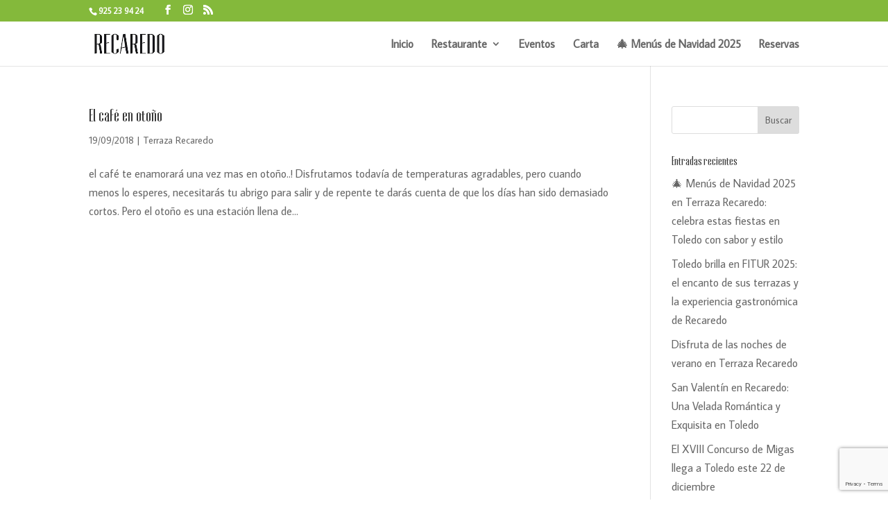

--- FILE ---
content_type: text/html; charset=UTF-8
request_url: https://www.restauranterecaredo.es/tag/cafe/
body_size: 45957
content:
<!DOCTYPE html>
<html lang="es">
<head>
	<meta charset="UTF-8" />
<meta http-equiv="X-UA-Compatible" content="IE=edge">
	<link rel="pingback" href="https://www.restauranterecaredo.es/xmlrpc.php" />

	<script type="text/javascript">
		document.documentElement.className = 'js';
	</script>

	<link rel="dns-prefetch" href="//cdn.hu-manity.co" />
		<!-- Cookie Compliance -->
		<script type="text/javascript">var huOptions = {"appID":"wwwrestauranterecaredoes-1617b44","currentLanguage":"es","blocking":false,"globalCookie":false,"isAdmin":false,"privacyConsent":true,"forms":[]};</script>
		<script type="text/javascript" src="https://cdn.hu-manity.co/hu-banner.min.js"></script><style id="et-divi-userfonts">@font-face { font-family: "Recaredo"; font-display: swap;  src: url("https://www.restauranterecaredo.es/wp-content/uploads/et-fonts/Tommaso.ttf") format("truetype"); }</style><meta name='robots' content='index, follow, max-image-preview:large, max-snippet:-1, max-video-preview:-1' />
<script type="text/javascript">
			let jqueryParams=[],jQuery=function(r){return jqueryParams=[...jqueryParams,r],jQuery},$=function(r){return jqueryParams=[...jqueryParams,r],$};window.jQuery=jQuery,window.$=jQuery;let customHeadScripts=!1;jQuery.fn=jQuery.prototype={},$.fn=jQuery.prototype={},jQuery.noConflict=function(r){if(window.jQuery)return jQuery=window.jQuery,$=window.jQuery,customHeadScripts=!0,jQuery.noConflict},jQuery.ready=function(r){jqueryParams=[...jqueryParams,r]},$.ready=function(r){jqueryParams=[...jqueryParams,r]},jQuery.load=function(r){jqueryParams=[...jqueryParams,r]},$.load=function(r){jqueryParams=[...jqueryParams,r]},jQuery.fn.ready=function(r){jqueryParams=[...jqueryParams,r]},$.fn.ready=function(r){jqueryParams=[...jqueryParams,r]};</script>
	<!-- This site is optimized with the Yoast SEO plugin v26.8 - https://yoast.com/product/yoast-seo-wordpress/ -->
	<title>cafe archivos | Terraza Recaredo, tu restaurante en Toledo</title>
	<link rel="canonical" href="https://www.restauranterecaredo.es/tag/cafe/" />
	<meta property="og:locale" content="es_ES" />
	<meta property="og:type" content="article" />
	<meta property="og:title" content="cafe archivos | Terraza Recaredo, tu restaurante en Toledo" />
	<meta property="og:url" content="https://www.restauranterecaredo.es/tag/cafe/" />
	<meta property="og:site_name" content="Terraza Recaredo, tu restaurante en Toledo" />
	<meta name="twitter:card" content="summary_large_image" />
	<script type="application/ld+json" class="yoast-schema-graph">{"@context":"https://schema.org","@graph":[{"@type":"CollectionPage","@id":"https://www.restauranterecaredo.es/tag/cafe/","url":"https://www.restauranterecaredo.es/tag/cafe/","name":"cafe archivos | Terraza Recaredo, tu restaurante en Toledo","isPartOf":{"@id":"https://www.restauranterecaredo.es/#website"},"primaryImageOfPage":{"@id":"https://www.restauranterecaredo.es/tag/cafe/#primaryimage"},"image":{"@id":"https://www.restauranterecaredo.es/tag/cafe/#primaryimage"},"thumbnailUrl":"https://www.restauranterecaredo.es/wp-content/uploads/2018/09/Hola-Otono.jpg","breadcrumb":{"@id":"https://www.restauranterecaredo.es/tag/cafe/#breadcrumb"},"inLanguage":"es"},{"@type":"ImageObject","inLanguage":"es","@id":"https://www.restauranterecaredo.es/tag/cafe/#primaryimage","url":"https://www.restauranterecaredo.es/wp-content/uploads/2018/09/Hola-Otono.jpg","contentUrl":"https://www.restauranterecaredo.es/wp-content/uploads/2018/09/Hola-Otono.jpg","width":600,"height":315},{"@type":"BreadcrumbList","@id":"https://www.restauranterecaredo.es/tag/cafe/#breadcrumb","itemListElement":[{"@type":"ListItem","position":1,"name":"Portada","item":"https://www.restauranterecaredo.es/"},{"@type":"ListItem","position":2,"name":"cafe"}]},{"@type":"WebSite","@id":"https://www.restauranterecaredo.es/#website","url":"https://www.restauranterecaredo.es/","name":"Terraza Recaredo, tu restaurante en Toledo","description":"Restaurante en Toledo con terraza para comer y zonas acristaladas en invierno. Integrado en la naturaleza con vistas al río Tajo. Cocina mediterránea con pinceladas manchegas.","publisher":{"@id":"https://www.restauranterecaredo.es/#organization"},"potentialAction":[{"@type":"SearchAction","target":{"@type":"EntryPoint","urlTemplate":"https://www.restauranterecaredo.es/?s={search_term_string}"},"query-input":{"@type":"PropertyValueSpecification","valueRequired":true,"valueName":"search_term_string"}}],"inLanguage":"es"},{"@type":"Organization","@id":"https://www.restauranterecaredo.es/#organization","name":"Restaurante Terraza Recaredo","url":"https://www.restauranterecaredo.es/","logo":{"@type":"ImageObject","inLanguage":"es","@id":"https://www.restauranterecaredo.es/#/schema/logo/image/","url":"https://www.restauranterecaredo.es/wp-content/uploads/2018/07/images.png","contentUrl":"https://www.restauranterecaredo.es/wp-content/uploads/2018/07/images.png","width":225,"height":225,"caption":"Restaurante Terraza Recaredo"},"image":{"@id":"https://www.restauranterecaredo.es/#/schema/logo/image/"},"sameAs":["https://www.facebook.com/recaredo.toledo/","https://www.instagram.com/restaurante.terraza.recaredo/"]}]}</script>
	<!-- / Yoast SEO plugin. -->


<link rel='dns-prefetch' href='//www.google.com' />
<link rel="alternate" type="application/rss+xml" title="Terraza Recaredo, tu restaurante en Toledo &raquo; Feed" href="https://www.restauranterecaredo.es/feed/" />
<meta content="Divi v.4.27.4" name="generator"/><link rel='stylesheet' id='sbi_styles-css' href='https://www.restauranterecaredo.es/wp-content/plugins/instagram-feed/css/sbi-styles.min.css?ver=6.10.0' type='text/css' media='all' />
<link rel='stylesheet' id='wp-block-library-css' href='https://www.restauranterecaredo.es/wp-includes/css/dist/block-library/style.min.css?ver=6.7.4' type='text/css' media='all' />
<style id='wp-block-library-theme-inline-css' type='text/css'>
.wp-block-audio :where(figcaption){color:#555;font-size:13px;text-align:center}.is-dark-theme .wp-block-audio :where(figcaption){color:#ffffffa6}.wp-block-audio{margin:0 0 1em}.wp-block-code{border:1px solid #ccc;border-radius:4px;font-family:Menlo,Consolas,monaco,monospace;padding:.8em 1em}.wp-block-embed :where(figcaption){color:#555;font-size:13px;text-align:center}.is-dark-theme .wp-block-embed :where(figcaption){color:#ffffffa6}.wp-block-embed{margin:0 0 1em}.blocks-gallery-caption{color:#555;font-size:13px;text-align:center}.is-dark-theme .blocks-gallery-caption{color:#ffffffa6}:root :where(.wp-block-image figcaption){color:#555;font-size:13px;text-align:center}.is-dark-theme :root :where(.wp-block-image figcaption){color:#ffffffa6}.wp-block-image{margin:0 0 1em}.wp-block-pullquote{border-bottom:4px solid;border-top:4px solid;color:currentColor;margin-bottom:1.75em}.wp-block-pullquote cite,.wp-block-pullquote footer,.wp-block-pullquote__citation{color:currentColor;font-size:.8125em;font-style:normal;text-transform:uppercase}.wp-block-quote{border-left:.25em solid;margin:0 0 1.75em;padding-left:1em}.wp-block-quote cite,.wp-block-quote footer{color:currentColor;font-size:.8125em;font-style:normal;position:relative}.wp-block-quote:where(.has-text-align-right){border-left:none;border-right:.25em solid;padding-left:0;padding-right:1em}.wp-block-quote:where(.has-text-align-center){border:none;padding-left:0}.wp-block-quote.is-large,.wp-block-quote.is-style-large,.wp-block-quote:where(.is-style-plain){border:none}.wp-block-search .wp-block-search__label{font-weight:700}.wp-block-search__button{border:1px solid #ccc;padding:.375em .625em}:where(.wp-block-group.has-background){padding:1.25em 2.375em}.wp-block-separator.has-css-opacity{opacity:.4}.wp-block-separator{border:none;border-bottom:2px solid;margin-left:auto;margin-right:auto}.wp-block-separator.has-alpha-channel-opacity{opacity:1}.wp-block-separator:not(.is-style-wide):not(.is-style-dots){width:100px}.wp-block-separator.has-background:not(.is-style-dots){border-bottom:none;height:1px}.wp-block-separator.has-background:not(.is-style-wide):not(.is-style-dots){height:2px}.wp-block-table{margin:0 0 1em}.wp-block-table td,.wp-block-table th{word-break:normal}.wp-block-table :where(figcaption){color:#555;font-size:13px;text-align:center}.is-dark-theme .wp-block-table :where(figcaption){color:#ffffffa6}.wp-block-video :where(figcaption){color:#555;font-size:13px;text-align:center}.is-dark-theme .wp-block-video :where(figcaption){color:#ffffffa6}.wp-block-video{margin:0 0 1em}:root :where(.wp-block-template-part.has-background){margin-bottom:0;margin-top:0;padding:1.25em 2.375em}
</style>
<style id='pdfemb-pdf-embedder-viewer-style-inline-css' type='text/css'>
.wp-block-pdfemb-pdf-embedder-viewer{max-width:none}

</style>
<style id='filebird-block-filebird-gallery-style-inline-css' type='text/css'>
ul.filebird-block-filebird-gallery{margin:auto!important;padding:0!important;width:100%}ul.filebird-block-filebird-gallery.layout-grid{display:grid;grid-gap:20px;align-items:stretch;grid-template-columns:repeat(var(--columns),1fr);justify-items:stretch}ul.filebird-block-filebird-gallery.layout-grid li img{border:1px solid #ccc;box-shadow:2px 2px 6px 0 rgba(0,0,0,.3);height:100%;max-width:100%;-o-object-fit:cover;object-fit:cover;width:100%}ul.filebird-block-filebird-gallery.layout-masonry{-moz-column-count:var(--columns);-moz-column-gap:var(--space);column-gap:var(--space);-moz-column-width:var(--min-width);columns:var(--min-width) var(--columns);display:block;overflow:auto}ul.filebird-block-filebird-gallery.layout-masonry li{margin-bottom:var(--space)}ul.filebird-block-filebird-gallery li{list-style:none}ul.filebird-block-filebird-gallery li figure{height:100%;margin:0;padding:0;position:relative;width:100%}ul.filebird-block-filebird-gallery li figure figcaption{background:linear-gradient(0deg,rgba(0,0,0,.7),rgba(0,0,0,.3) 70%,transparent);bottom:0;box-sizing:border-box;color:#fff;font-size:.8em;margin:0;max-height:100%;overflow:auto;padding:3em .77em .7em;position:absolute;text-align:center;width:100%;z-index:2}ul.filebird-block-filebird-gallery li figure figcaption a{color:inherit}

</style>
<style id='global-styles-inline-css' type='text/css'>
:root{--wp--preset--aspect-ratio--square: 1;--wp--preset--aspect-ratio--4-3: 4/3;--wp--preset--aspect-ratio--3-4: 3/4;--wp--preset--aspect-ratio--3-2: 3/2;--wp--preset--aspect-ratio--2-3: 2/3;--wp--preset--aspect-ratio--16-9: 16/9;--wp--preset--aspect-ratio--9-16: 9/16;--wp--preset--color--black: #000000;--wp--preset--color--cyan-bluish-gray: #abb8c3;--wp--preset--color--white: #ffffff;--wp--preset--color--pale-pink: #f78da7;--wp--preset--color--vivid-red: #cf2e2e;--wp--preset--color--luminous-vivid-orange: #ff6900;--wp--preset--color--luminous-vivid-amber: #fcb900;--wp--preset--color--light-green-cyan: #7bdcb5;--wp--preset--color--vivid-green-cyan: #00d084;--wp--preset--color--pale-cyan-blue: #8ed1fc;--wp--preset--color--vivid-cyan-blue: #0693e3;--wp--preset--color--vivid-purple: #9b51e0;--wp--preset--gradient--vivid-cyan-blue-to-vivid-purple: linear-gradient(135deg,rgba(6,147,227,1) 0%,rgb(155,81,224) 100%);--wp--preset--gradient--light-green-cyan-to-vivid-green-cyan: linear-gradient(135deg,rgb(122,220,180) 0%,rgb(0,208,130) 100%);--wp--preset--gradient--luminous-vivid-amber-to-luminous-vivid-orange: linear-gradient(135deg,rgba(252,185,0,1) 0%,rgba(255,105,0,1) 100%);--wp--preset--gradient--luminous-vivid-orange-to-vivid-red: linear-gradient(135deg,rgba(255,105,0,1) 0%,rgb(207,46,46) 100%);--wp--preset--gradient--very-light-gray-to-cyan-bluish-gray: linear-gradient(135deg,rgb(238,238,238) 0%,rgb(169,184,195) 100%);--wp--preset--gradient--cool-to-warm-spectrum: linear-gradient(135deg,rgb(74,234,220) 0%,rgb(151,120,209) 20%,rgb(207,42,186) 40%,rgb(238,44,130) 60%,rgb(251,105,98) 80%,rgb(254,248,76) 100%);--wp--preset--gradient--blush-light-purple: linear-gradient(135deg,rgb(255,206,236) 0%,rgb(152,150,240) 100%);--wp--preset--gradient--blush-bordeaux: linear-gradient(135deg,rgb(254,205,165) 0%,rgb(254,45,45) 50%,rgb(107,0,62) 100%);--wp--preset--gradient--luminous-dusk: linear-gradient(135deg,rgb(255,203,112) 0%,rgb(199,81,192) 50%,rgb(65,88,208) 100%);--wp--preset--gradient--pale-ocean: linear-gradient(135deg,rgb(255,245,203) 0%,rgb(182,227,212) 50%,rgb(51,167,181) 100%);--wp--preset--gradient--electric-grass: linear-gradient(135deg,rgb(202,248,128) 0%,rgb(113,206,126) 100%);--wp--preset--gradient--midnight: linear-gradient(135deg,rgb(2,3,129) 0%,rgb(40,116,252) 100%);--wp--preset--font-size--small: 13px;--wp--preset--font-size--medium: 20px;--wp--preset--font-size--large: 36px;--wp--preset--font-size--x-large: 42px;--wp--preset--spacing--20: 0.44rem;--wp--preset--spacing--30: 0.67rem;--wp--preset--spacing--40: 1rem;--wp--preset--spacing--50: 1.5rem;--wp--preset--spacing--60: 2.25rem;--wp--preset--spacing--70: 3.38rem;--wp--preset--spacing--80: 5.06rem;--wp--preset--shadow--natural: 6px 6px 9px rgba(0, 0, 0, 0.2);--wp--preset--shadow--deep: 12px 12px 50px rgba(0, 0, 0, 0.4);--wp--preset--shadow--sharp: 6px 6px 0px rgba(0, 0, 0, 0.2);--wp--preset--shadow--outlined: 6px 6px 0px -3px rgba(255, 255, 255, 1), 6px 6px rgba(0, 0, 0, 1);--wp--preset--shadow--crisp: 6px 6px 0px rgba(0, 0, 0, 1);}:root { --wp--style--global--content-size: 823px;--wp--style--global--wide-size: 1080px; }:where(body) { margin: 0; }.wp-site-blocks > .alignleft { float: left; margin-right: 2em; }.wp-site-blocks > .alignright { float: right; margin-left: 2em; }.wp-site-blocks > .aligncenter { justify-content: center; margin-left: auto; margin-right: auto; }:where(.is-layout-flex){gap: 0.5em;}:where(.is-layout-grid){gap: 0.5em;}.is-layout-flow > .alignleft{float: left;margin-inline-start: 0;margin-inline-end: 2em;}.is-layout-flow > .alignright{float: right;margin-inline-start: 2em;margin-inline-end: 0;}.is-layout-flow > .aligncenter{margin-left: auto !important;margin-right: auto !important;}.is-layout-constrained > .alignleft{float: left;margin-inline-start: 0;margin-inline-end: 2em;}.is-layout-constrained > .alignright{float: right;margin-inline-start: 2em;margin-inline-end: 0;}.is-layout-constrained > .aligncenter{margin-left: auto !important;margin-right: auto !important;}.is-layout-constrained > :where(:not(.alignleft):not(.alignright):not(.alignfull)){max-width: var(--wp--style--global--content-size);margin-left: auto !important;margin-right: auto !important;}.is-layout-constrained > .alignwide{max-width: var(--wp--style--global--wide-size);}body .is-layout-flex{display: flex;}.is-layout-flex{flex-wrap: wrap;align-items: center;}.is-layout-flex > :is(*, div){margin: 0;}body .is-layout-grid{display: grid;}.is-layout-grid > :is(*, div){margin: 0;}body{padding-top: 0px;padding-right: 0px;padding-bottom: 0px;padding-left: 0px;}:root :where(.wp-element-button, .wp-block-button__link){background-color: #32373c;border-width: 0;color: #fff;font-family: inherit;font-size: inherit;line-height: inherit;padding: calc(0.667em + 2px) calc(1.333em + 2px);text-decoration: none;}.has-black-color{color: var(--wp--preset--color--black) !important;}.has-cyan-bluish-gray-color{color: var(--wp--preset--color--cyan-bluish-gray) !important;}.has-white-color{color: var(--wp--preset--color--white) !important;}.has-pale-pink-color{color: var(--wp--preset--color--pale-pink) !important;}.has-vivid-red-color{color: var(--wp--preset--color--vivid-red) !important;}.has-luminous-vivid-orange-color{color: var(--wp--preset--color--luminous-vivid-orange) !important;}.has-luminous-vivid-amber-color{color: var(--wp--preset--color--luminous-vivid-amber) !important;}.has-light-green-cyan-color{color: var(--wp--preset--color--light-green-cyan) !important;}.has-vivid-green-cyan-color{color: var(--wp--preset--color--vivid-green-cyan) !important;}.has-pale-cyan-blue-color{color: var(--wp--preset--color--pale-cyan-blue) !important;}.has-vivid-cyan-blue-color{color: var(--wp--preset--color--vivid-cyan-blue) !important;}.has-vivid-purple-color{color: var(--wp--preset--color--vivid-purple) !important;}.has-black-background-color{background-color: var(--wp--preset--color--black) !important;}.has-cyan-bluish-gray-background-color{background-color: var(--wp--preset--color--cyan-bluish-gray) !important;}.has-white-background-color{background-color: var(--wp--preset--color--white) !important;}.has-pale-pink-background-color{background-color: var(--wp--preset--color--pale-pink) !important;}.has-vivid-red-background-color{background-color: var(--wp--preset--color--vivid-red) !important;}.has-luminous-vivid-orange-background-color{background-color: var(--wp--preset--color--luminous-vivid-orange) !important;}.has-luminous-vivid-amber-background-color{background-color: var(--wp--preset--color--luminous-vivid-amber) !important;}.has-light-green-cyan-background-color{background-color: var(--wp--preset--color--light-green-cyan) !important;}.has-vivid-green-cyan-background-color{background-color: var(--wp--preset--color--vivid-green-cyan) !important;}.has-pale-cyan-blue-background-color{background-color: var(--wp--preset--color--pale-cyan-blue) !important;}.has-vivid-cyan-blue-background-color{background-color: var(--wp--preset--color--vivid-cyan-blue) !important;}.has-vivid-purple-background-color{background-color: var(--wp--preset--color--vivid-purple) !important;}.has-black-border-color{border-color: var(--wp--preset--color--black) !important;}.has-cyan-bluish-gray-border-color{border-color: var(--wp--preset--color--cyan-bluish-gray) !important;}.has-white-border-color{border-color: var(--wp--preset--color--white) !important;}.has-pale-pink-border-color{border-color: var(--wp--preset--color--pale-pink) !important;}.has-vivid-red-border-color{border-color: var(--wp--preset--color--vivid-red) !important;}.has-luminous-vivid-orange-border-color{border-color: var(--wp--preset--color--luminous-vivid-orange) !important;}.has-luminous-vivid-amber-border-color{border-color: var(--wp--preset--color--luminous-vivid-amber) !important;}.has-light-green-cyan-border-color{border-color: var(--wp--preset--color--light-green-cyan) !important;}.has-vivid-green-cyan-border-color{border-color: var(--wp--preset--color--vivid-green-cyan) !important;}.has-pale-cyan-blue-border-color{border-color: var(--wp--preset--color--pale-cyan-blue) !important;}.has-vivid-cyan-blue-border-color{border-color: var(--wp--preset--color--vivid-cyan-blue) !important;}.has-vivid-purple-border-color{border-color: var(--wp--preset--color--vivid-purple) !important;}.has-vivid-cyan-blue-to-vivid-purple-gradient-background{background: var(--wp--preset--gradient--vivid-cyan-blue-to-vivid-purple) !important;}.has-light-green-cyan-to-vivid-green-cyan-gradient-background{background: var(--wp--preset--gradient--light-green-cyan-to-vivid-green-cyan) !important;}.has-luminous-vivid-amber-to-luminous-vivid-orange-gradient-background{background: var(--wp--preset--gradient--luminous-vivid-amber-to-luminous-vivid-orange) !important;}.has-luminous-vivid-orange-to-vivid-red-gradient-background{background: var(--wp--preset--gradient--luminous-vivid-orange-to-vivid-red) !important;}.has-very-light-gray-to-cyan-bluish-gray-gradient-background{background: var(--wp--preset--gradient--very-light-gray-to-cyan-bluish-gray) !important;}.has-cool-to-warm-spectrum-gradient-background{background: var(--wp--preset--gradient--cool-to-warm-spectrum) !important;}.has-blush-light-purple-gradient-background{background: var(--wp--preset--gradient--blush-light-purple) !important;}.has-blush-bordeaux-gradient-background{background: var(--wp--preset--gradient--blush-bordeaux) !important;}.has-luminous-dusk-gradient-background{background: var(--wp--preset--gradient--luminous-dusk) !important;}.has-pale-ocean-gradient-background{background: var(--wp--preset--gradient--pale-ocean) !important;}.has-electric-grass-gradient-background{background: var(--wp--preset--gradient--electric-grass) !important;}.has-midnight-gradient-background{background: var(--wp--preset--gradient--midnight) !important;}.has-small-font-size{font-size: var(--wp--preset--font-size--small) !important;}.has-medium-font-size{font-size: var(--wp--preset--font-size--medium) !important;}.has-large-font-size{font-size: var(--wp--preset--font-size--large) !important;}.has-x-large-font-size{font-size: var(--wp--preset--font-size--x-large) !important;}
:where(.wp-block-post-template.is-layout-flex){gap: 1.25em;}:where(.wp-block-post-template.is-layout-grid){gap: 1.25em;}
:where(.wp-block-columns.is-layout-flex){gap: 2em;}:where(.wp-block-columns.is-layout-grid){gap: 2em;}
:root :where(.wp-block-pullquote){font-size: 1.5em;line-height: 1.6;}
</style>
<link rel='stylesheet' id='wpbs-style-css' href='https://www.restauranterecaredo.es/wp-content/plugins/wp-booking-system-premium/assets/css/style-front-end.min.css?ver=5.7.8' type='text/css' media='all' />
<link rel='stylesheet' id='wpbs-style-form-css' href='https://www.restauranterecaredo.es/wp-content/plugins/wp-booking-system-premium/assets/css/style-front-end-form.min.css?ver=5.7.8' type='text/css' media='all' />
<style id='divi-style-inline-inline-css' type='text/css'>
/*!
Theme Name: Divi
Theme URI: http://www.elegantthemes.com/gallery/divi/
Version: 4.27.4
Description: Smart. Flexible. Beautiful. Divi is the most powerful theme in our collection.
Author: Elegant Themes
Author URI: http://www.elegantthemes.com
License: GNU General Public License v2
License URI: http://www.gnu.org/licenses/gpl-2.0.html
*/

a,abbr,acronym,address,applet,b,big,blockquote,body,center,cite,code,dd,del,dfn,div,dl,dt,em,fieldset,font,form,h1,h2,h3,h4,h5,h6,html,i,iframe,img,ins,kbd,label,legend,li,object,ol,p,pre,q,s,samp,small,span,strike,strong,sub,sup,tt,u,ul,var{margin:0;padding:0;border:0;outline:0;font-size:100%;-ms-text-size-adjust:100%;-webkit-text-size-adjust:100%;vertical-align:baseline;background:transparent}body{line-height:1}ol,ul{list-style:none}blockquote,q{quotes:none}blockquote:after,blockquote:before,q:after,q:before{content:"";content:none}blockquote{margin:20px 0 30px;border-left:5px solid;padding-left:20px}:focus{outline:0}del{text-decoration:line-through}pre{overflow:auto;padding:10px}figure{margin:0}table{border-collapse:collapse;border-spacing:0}article,aside,footer,header,hgroup,nav,section{display:block}body{font-family:Open Sans,Arial,sans-serif;font-size:14px;color:#666;background-color:#fff;line-height:1.7em;font-weight:500;-webkit-font-smoothing:antialiased;-moz-osx-font-smoothing:grayscale}body.page-template-page-template-blank-php #page-container{padding-top:0!important}body.et_cover_background{background-size:cover!important;background-position:top!important;background-repeat:no-repeat!important;background-attachment:fixed}a{color:#2ea3f2}a,a:hover{text-decoration:none}p{padding-bottom:1em}p:not(.has-background):last-of-type{padding-bottom:0}p.et_normal_padding{padding-bottom:1em}strong{font-weight:700}cite,em,i{font-style:italic}code,pre{font-family:Courier New,monospace;margin-bottom:10px}ins{text-decoration:none}sub,sup{height:0;line-height:1;position:relative;vertical-align:baseline}sup{bottom:.8em}sub{top:.3em}dl{margin:0 0 1.5em}dl dt{font-weight:700}dd{margin-left:1.5em}blockquote p{padding-bottom:0}embed,iframe,object,video{max-width:100%}h1,h2,h3,h4,h5,h6{color:#333;padding-bottom:10px;line-height:1em;font-weight:500}h1 a,h2 a,h3 a,h4 a,h5 a,h6 a{color:inherit}h1{font-size:30px}h2{font-size:26px}h3{font-size:22px}h4{font-size:18px}h5{font-size:16px}h6{font-size:14px}input{-webkit-appearance:none}input[type=checkbox]{-webkit-appearance:checkbox}input[type=radio]{-webkit-appearance:radio}input.text,input.title,input[type=email],input[type=password],input[type=tel],input[type=text],select,textarea{background-color:#fff;border:1px solid #bbb;padding:2px;color:#4e4e4e}input.text:focus,input.title:focus,input[type=text]:focus,select:focus,textarea:focus{border-color:#2d3940;color:#3e3e3e}input.text,input.title,input[type=text],select,textarea{margin:0}textarea{padding:4px}button,input,select,textarea{font-family:inherit}img{max-width:100%;height:auto}.clear{clear:both}br.clear{margin:0;padding:0}.pagination{clear:both}#et_search_icon:hover,.et-social-icon a:hover,.et_password_protected_form .et_submit_button,.form-submit .et_pb_buttontton.alt.disabled,.nav-single a,.posted_in a{color:#2ea3f2}.et-search-form,blockquote{border-color:#2ea3f2}#main-content{background-color:#fff}.container{width:80%;max-width:1080px;margin:auto;position:relative}body:not(.et-tb) #main-content .container,body:not(.et-tb-has-header) #main-content .container{padding-top:58px}.et_full_width_page #main-content .container:before{display:none}.main_title{margin-bottom:20px}.et_password_protected_form .et_submit_button:hover,.form-submit .et_pb_button:hover{background:rgba(0,0,0,.05)}.et_button_icon_visible .et_pb_button{padding-right:2em;padding-left:.7em}.et_button_icon_visible .et_pb_button:after{opacity:1;margin-left:0}.et_button_left .et_pb_button:hover:after{left:.15em}.et_button_left .et_pb_button:after{margin-left:0;left:1em}.et_button_icon_visible.et_button_left .et_pb_button,.et_button_left .et_pb_button:hover,.et_button_left .et_pb_module .et_pb_button:hover{padding-left:2em;padding-right:.7em}.et_button_icon_visible.et_button_left .et_pb_button:after,.et_button_left .et_pb_button:hover:after{left:.15em}.et_password_protected_form .et_submit_button:hover,.form-submit .et_pb_button:hover{padding:.3em 1em}.et_button_no_icon .et_pb_button:after{display:none}.et_button_no_icon.et_button_icon_visible.et_button_left .et_pb_button,.et_button_no_icon.et_button_left .et_pb_button:hover,.et_button_no_icon .et_pb_button,.et_button_no_icon .et_pb_button:hover{padding:.3em 1em!important}.et_button_custom_icon .et_pb_button:after{line-height:1.7em}.et_button_custom_icon.et_button_icon_visible .et_pb_button:after,.et_button_custom_icon .et_pb_button:hover:after{margin-left:.3em}#left-area .post_format-post-format-gallery .wp-block-gallery:first-of-type{padding:0;margin-bottom:-16px}.entry-content table:not(.variations){border:1px solid #eee;margin:0 0 15px;text-align:left;width:100%}.entry-content thead th,.entry-content tr th{color:#555;font-weight:700;padding:9px 24px}.entry-content tr td{border-top:1px solid #eee;padding:6px 24px}#left-area ul,.entry-content ul,.et-l--body ul,.et-l--footer ul,.et-l--header ul{list-style-type:disc;padding:0 0 23px 1em;line-height:26px}#left-area ol,.entry-content ol,.et-l--body ol,.et-l--footer ol,.et-l--header ol{list-style-type:decimal;list-style-position:inside;padding:0 0 23px;line-height:26px}#left-area ul li ul,.entry-content ul li ol{padding:2px 0 2px 20px}#left-area ol li ul,.entry-content ol li ol,.et-l--body ol li ol,.et-l--footer ol li ol,.et-l--header ol li ol{padding:2px 0 2px 35px}#left-area ul.wp-block-gallery{display:-webkit-box;display:-ms-flexbox;display:flex;-ms-flex-wrap:wrap;flex-wrap:wrap;list-style-type:none;padding:0}#left-area ul.products{padding:0!important;line-height:1.7!important;list-style:none!important}.gallery-item a{display:block}.gallery-caption,.gallery-item a{width:90%}#wpadminbar{z-index:100001}#left-area .post-meta{font-size:14px;padding-bottom:15px}#left-area .post-meta a{text-decoration:none;color:#666}#left-area .et_featured_image{padding-bottom:7px}.single .post{padding-bottom:25px}body.single .et_audio_content{margin-bottom:-6px}.nav-single a{text-decoration:none;color:#2ea3f2;font-size:14px;font-weight:400}.nav-previous{float:left}.nav-next{float:right}.et_password_protected_form p input{background-color:#eee;border:none!important;width:100%!important;border-radius:0!important;font-size:14px;color:#999!important;padding:16px!important;-webkit-box-sizing:border-box;box-sizing:border-box}.et_password_protected_form label{display:none}.et_password_protected_form .et_submit_button{font-family:inherit;display:block;float:right;margin:8px auto 0;cursor:pointer}.post-password-required p.nocomments.container{max-width:100%}.post-password-required p.nocomments.container:before{display:none}.aligncenter,div.post .new-post .aligncenter{display:block;margin-left:auto;margin-right:auto}.wp-caption{border:1px solid #ddd;text-align:center;background-color:#f3f3f3;margin-bottom:10px;max-width:96%;padding:8px}.wp-caption.alignleft{margin:0 30px 20px 0}.wp-caption.alignright{margin:0 0 20px 30px}.wp-caption img{margin:0;padding:0;border:0}.wp-caption p.wp-caption-text{font-size:12px;padding:0 4px 5px;margin:0}.alignright{float:right}.alignleft{float:left}img.alignleft{display:inline;float:left;margin-right:15px}img.alignright{display:inline;float:right;margin-left:15px}.page.et_pb_pagebuilder_layout #main-content{background-color:transparent}body #main-content .et_builder_inner_content>h1,body #main-content .et_builder_inner_content>h2,body #main-content .et_builder_inner_content>h3,body #main-content .et_builder_inner_content>h4,body #main-content .et_builder_inner_content>h5,body #main-content .et_builder_inner_content>h6{line-height:1.4em}body #main-content .et_builder_inner_content>p{line-height:1.7em}.wp-block-pullquote{margin:20px 0 30px}.wp-block-pullquote.has-background blockquote{border-left:none}.wp-block-group.has-background{padding:1.5em 1.5em .5em}@media (min-width:981px){#left-area{width:79.125%;padding-bottom:23px}#main-content .container:before{content:"";position:absolute;top:0;height:100%;width:1px;background-color:#e2e2e2}.et_full_width_page #left-area,.et_no_sidebar #left-area{float:none;width:100%!important}.et_full_width_page #left-area{padding-bottom:0}.et_no_sidebar #main-content .container:before{display:none}}@media (max-width:980px){#page-container{padding-top:80px}.et-tb #page-container,.et-tb-has-header #page-container{padding-top:0!important}#left-area,#sidebar{width:100%!important}#main-content .container:before{display:none!important}.et_full_width_page .et_gallery_item:nth-child(4n+1){clear:none}}@media print{#page-container{padding-top:0!important}}#wp-admin-bar-et-use-visual-builder a:before{font-family:ETmodules!important;content:"\e625";font-size:30px!important;width:28px;margin-top:-3px;color:#974df3!important}#wp-admin-bar-et-use-visual-builder:hover a:before{color:#fff!important}#wp-admin-bar-et-use-visual-builder:hover a,#wp-admin-bar-et-use-visual-builder a:hover{transition:background-color .5s ease;-webkit-transition:background-color .5s ease;-moz-transition:background-color .5s ease;background-color:#7e3bd0!important;color:#fff!important}* html .clearfix,:first-child+html .clearfix{zoom:1}.iphone .et_pb_section_video_bg video::-webkit-media-controls-start-playback-button{display:none!important;-webkit-appearance:none}.et_mobile_device .et_pb_section_parallax .et_pb_parallax_css{background-attachment:scroll}.et-social-facebook a.icon:before{content:"\e093"}.et-social-twitter a.icon:before{content:"\e094"}.et-social-google-plus a.icon:before{content:"\e096"}.et-social-instagram a.icon:before{content:"\e09a"}.et-social-rss a.icon:before{content:"\e09e"}.ai1ec-single-event:after{content:" ";display:table;clear:both}.evcal_event_details .evcal_evdata_cell .eventon_details_shading_bot.eventon_details_shading_bot{z-index:3}.wp-block-divi-layout{margin-bottom:1em}*{-webkit-box-sizing:border-box;box-sizing:border-box}#et-info-email:before,#et-info-phone:before,#et_search_icon:before,.comment-reply-link:after,.et-cart-info span:before,.et-pb-arrow-next:before,.et-pb-arrow-prev:before,.et-social-icon a:before,.et_audio_container .mejs-playpause-button button:before,.et_audio_container .mejs-volume-button button:before,.et_overlay:before,.et_password_protected_form .et_submit_button:after,.et_pb_button:after,.et_pb_contact_reset:after,.et_pb_contact_submit:after,.et_pb_font_icon:before,.et_pb_newsletter_button:after,.et_pb_pricing_table_button:after,.et_pb_promo_button:after,.et_pb_testimonial:before,.et_pb_toggle_title:before,.form-submit .et_pb_button:after,.mobile_menu_bar:before,a.et_pb_more_button:after{font-family:ETmodules!important;speak:none;font-style:normal;font-weight:400;-webkit-font-feature-settings:normal;font-feature-settings:normal;font-variant:normal;text-transform:none;line-height:1;-webkit-font-smoothing:antialiased;-moz-osx-font-smoothing:grayscale;text-shadow:0 0;direction:ltr}.et-pb-icon,.et_pb_custom_button_icon.et_pb_button:after,.et_pb_login .et_pb_custom_button_icon.et_pb_button:after,.et_pb_woo_custom_button_icon .button.et_pb_custom_button_icon.et_pb_button:after,.et_pb_woo_custom_button_icon .button.et_pb_custom_button_icon.et_pb_button:hover:after{content:attr(data-icon)}.et-pb-icon{font-family:ETmodules;speak:none;font-weight:400;-webkit-font-feature-settings:normal;font-feature-settings:normal;font-variant:normal;text-transform:none;line-height:1;-webkit-font-smoothing:antialiased;font-size:96px;font-style:normal;display:inline-block;-webkit-box-sizing:border-box;box-sizing:border-box;direction:ltr}#et-ajax-saving{display:none;-webkit-transition:background .3s,-webkit-box-shadow .3s;transition:background .3s,-webkit-box-shadow .3s;transition:background .3s,box-shadow .3s;transition:background .3s,box-shadow .3s,-webkit-box-shadow .3s;-webkit-box-shadow:rgba(0,139,219,.247059) 0 0 60px;box-shadow:0 0 60px rgba(0,139,219,.247059);position:fixed;top:50%;left:50%;width:50px;height:50px;background:#fff;border-radius:50px;margin:-25px 0 0 -25px;z-index:999999;text-align:center}#et-ajax-saving img{margin:9px}.et-safe-mode-indicator,.et-safe-mode-indicator:focus,.et-safe-mode-indicator:hover{-webkit-box-shadow:0 5px 10px rgba(41,196,169,.15);box-shadow:0 5px 10px rgba(41,196,169,.15);background:#29c4a9;color:#fff;font-size:14px;font-weight:600;padding:12px;line-height:16px;border-radius:3px;position:fixed;bottom:30px;right:30px;z-index:999999;text-decoration:none;font-family:Open Sans,sans-serif;-webkit-font-smoothing:antialiased;-moz-osx-font-smoothing:grayscale}.et_pb_button{font-size:20px;font-weight:500;padding:.3em 1em;line-height:1.7em!important;background-color:transparent;background-size:cover;background-position:50%;background-repeat:no-repeat;border:2px solid;border-radius:3px;-webkit-transition-duration:.2s;transition-duration:.2s;-webkit-transition-property:all!important;transition-property:all!important}.et_pb_button,.et_pb_button_inner{position:relative}.et_pb_button:hover,.et_pb_module .et_pb_button:hover{border:2px solid transparent;padding:.3em 2em .3em .7em}.et_pb_button:hover{background-color:hsla(0,0%,100%,.2)}.et_pb_bg_layout_light.et_pb_button:hover,.et_pb_bg_layout_light .et_pb_button:hover{background-color:rgba(0,0,0,.05)}.et_pb_button:after,.et_pb_button:before{font-size:32px;line-height:1em;content:"\35";opacity:0;position:absolute;margin-left:-1em;-webkit-transition:all .2s;transition:all .2s;text-transform:none;-webkit-font-feature-settings:"kern" off;font-feature-settings:"kern" off;font-variant:none;font-style:normal;font-weight:400;text-shadow:none}.et_pb_button.et_hover_enabled:hover:after,.et_pb_button.et_pb_hovered:hover:after{-webkit-transition:none!important;transition:none!important}.et_pb_button:before{display:none}.et_pb_button:hover:after{opacity:1;margin-left:0}.et_pb_column_1_3 h1,.et_pb_column_1_4 h1,.et_pb_column_1_5 h1,.et_pb_column_1_6 h1,.et_pb_column_2_5 h1{font-size:26px}.et_pb_column_1_3 h2,.et_pb_column_1_4 h2,.et_pb_column_1_5 h2,.et_pb_column_1_6 h2,.et_pb_column_2_5 h2{font-size:23px}.et_pb_column_1_3 h3,.et_pb_column_1_4 h3,.et_pb_column_1_5 h3,.et_pb_column_1_6 h3,.et_pb_column_2_5 h3{font-size:20px}.et_pb_column_1_3 h4,.et_pb_column_1_4 h4,.et_pb_column_1_5 h4,.et_pb_column_1_6 h4,.et_pb_column_2_5 h4{font-size:18px}.et_pb_column_1_3 h5,.et_pb_column_1_4 h5,.et_pb_column_1_5 h5,.et_pb_column_1_6 h5,.et_pb_column_2_5 h5{font-size:16px}.et_pb_column_1_3 h6,.et_pb_column_1_4 h6,.et_pb_column_1_5 h6,.et_pb_column_1_6 h6,.et_pb_column_2_5 h6{font-size:15px}.et_pb_bg_layout_dark,.et_pb_bg_layout_dark h1,.et_pb_bg_layout_dark h2,.et_pb_bg_layout_dark h3,.et_pb_bg_layout_dark h4,.et_pb_bg_layout_dark h5,.et_pb_bg_layout_dark h6{color:#fff!important}.et_pb_module.et_pb_text_align_left{text-align:left}.et_pb_module.et_pb_text_align_center{text-align:center}.et_pb_module.et_pb_text_align_right{text-align:right}.et_pb_module.et_pb_text_align_justified{text-align:justify}.clearfix:after{visibility:hidden;display:block;font-size:0;content:" ";clear:both;height:0}.et_pb_bg_layout_light .et_pb_more_button{color:#2ea3f2}.et_builder_inner_content{position:relative;z-index:1}header .et_builder_inner_content{z-index:2}.et_pb_css_mix_blend_mode_passthrough{mix-blend-mode:unset!important}.et_pb_image_container{margin:-20px -20px 29px}.et_pb_module_inner{position:relative}.et_hover_enabled_preview{z-index:2}.et_hover_enabled:hover{position:relative;z-index:2}.et_pb_all_tabs,.et_pb_module,.et_pb_posts_nav a,.et_pb_tab,.et_pb_with_background{position:relative;background-size:cover;background-position:50%;background-repeat:no-repeat}.et_pb_background_mask,.et_pb_background_pattern{bottom:0;left:0;position:absolute;right:0;top:0}.et_pb_background_mask{background-size:calc(100% + 2px) calc(100% + 2px);background-repeat:no-repeat;background-position:50%;overflow:hidden}.et_pb_background_pattern{background-position:0 0;background-repeat:repeat}.et_pb_with_border{position:relative;border:0 solid #333}.post-password-required .et_pb_row{padding:0;width:100%}.post-password-required .et_password_protected_form{min-height:0}body.et_pb_pagebuilder_layout.et_pb_show_title .post-password-required .et_password_protected_form h1,body:not(.et_pb_pagebuilder_layout) .post-password-required .et_password_protected_form h1{display:none}.et_pb_no_bg{padding:0!important}.et_overlay.et_pb_inline_icon:before,.et_pb_inline_icon:before{content:attr(data-icon)}.et_pb_more_button{color:inherit;text-shadow:none;text-decoration:none;display:inline-block;margin-top:20px}.et_parallax_bg_wrap{overflow:hidden;position:absolute;top:0;right:0;bottom:0;left:0}.et_parallax_bg{background-repeat:no-repeat;background-position:top;background-size:cover;position:absolute;bottom:0;left:0;width:100%;height:100%;display:block}.et_parallax_bg.et_parallax_bg__hover,.et_parallax_bg.et_parallax_bg_phone,.et_parallax_bg.et_parallax_bg_tablet,.et_parallax_gradient.et_parallax_gradient__hover,.et_parallax_gradient.et_parallax_gradient_phone,.et_parallax_gradient.et_parallax_gradient_tablet,.et_pb_section_parallax_hover:hover .et_parallax_bg:not(.et_parallax_bg__hover),.et_pb_section_parallax_hover:hover .et_parallax_gradient:not(.et_parallax_gradient__hover){display:none}.et_pb_section_parallax_hover:hover .et_parallax_bg.et_parallax_bg__hover,.et_pb_section_parallax_hover:hover .et_parallax_gradient.et_parallax_gradient__hover{display:block}.et_parallax_gradient{bottom:0;display:block;left:0;position:absolute;right:0;top:0}.et_pb_module.et_pb_section_parallax,.et_pb_posts_nav a.et_pb_section_parallax,.et_pb_tab.et_pb_section_parallax{position:relative}.et_pb_section_parallax .et_pb_parallax_css,.et_pb_slides .et_parallax_bg.et_pb_parallax_css{background-attachment:fixed}body.et-bfb .et_pb_section_parallax .et_pb_parallax_css,body.et-bfb .et_pb_slides .et_parallax_bg.et_pb_parallax_css{background-attachment:scroll;bottom:auto}.et_pb_section_parallax.et_pb_column .et_pb_module,.et_pb_section_parallax.et_pb_row .et_pb_column,.et_pb_section_parallax.et_pb_row .et_pb_module{z-index:9;position:relative}.et_pb_more_button:hover:after{opacity:1;margin-left:0}.et_pb_preload .et_pb_section_video_bg,.et_pb_preload>div{visibility:hidden}.et_pb_preload,.et_pb_section.et_pb_section_video.et_pb_preload{position:relative;background:#464646!important}.et_pb_preload:before{content:"";position:absolute;top:50%;left:50%;background:url(https://www.restauranterecaredo.es/wp-content/themes/Divi/includes/builder/styles/images/preloader.gif) no-repeat;border-radius:32px;width:32px;height:32px;margin:-16px 0 0 -16px}.box-shadow-overlay{position:absolute;top:0;left:0;width:100%;height:100%;z-index:10;pointer-events:none}.et_pb_section>.box-shadow-overlay~.et_pb_row{z-index:11}body.safari .section_has_divider{will-change:transform}.et_pb_row>.box-shadow-overlay{z-index:8}.has-box-shadow-overlay{position:relative}.et_clickable{cursor:pointer}.screen-reader-text{border:0;clip:rect(1px,1px,1px,1px);-webkit-clip-path:inset(50%);clip-path:inset(50%);height:1px;margin:-1px;overflow:hidden;padding:0;position:absolute!important;width:1px;word-wrap:normal!important}.et_multi_view_hidden,.et_multi_view_hidden_image{display:none!important}@keyframes multi-view-image-fade{0%{opacity:0}10%{opacity:.1}20%{opacity:.2}30%{opacity:.3}40%{opacity:.4}50%{opacity:.5}60%{opacity:.6}70%{opacity:.7}80%{opacity:.8}90%{opacity:.9}to{opacity:1}}.et_multi_view_image__loading{visibility:hidden}.et_multi_view_image__loaded{-webkit-animation:multi-view-image-fade .5s;animation:multi-view-image-fade .5s}#et-pb-motion-effects-offset-tracker{visibility:hidden!important;opacity:0;position:absolute;top:0;left:0}.et-pb-before-scroll-animation{opacity:0}header.et-l.et-l--header:after{clear:both;display:block;content:""}.et_pb_module{-webkit-animation-timing-function:linear;animation-timing-function:linear;-webkit-animation-duration:.2s;animation-duration:.2s}@-webkit-keyframes fadeBottom{0%{opacity:0;-webkit-transform:translateY(10%);transform:translateY(10%)}to{opacity:1;-webkit-transform:translateY(0);transform:translateY(0)}}@keyframes fadeBottom{0%{opacity:0;-webkit-transform:translateY(10%);transform:translateY(10%)}to{opacity:1;-webkit-transform:translateY(0);transform:translateY(0)}}@-webkit-keyframes fadeLeft{0%{opacity:0;-webkit-transform:translateX(-10%);transform:translateX(-10%)}to{opacity:1;-webkit-transform:translateX(0);transform:translateX(0)}}@keyframes fadeLeft{0%{opacity:0;-webkit-transform:translateX(-10%);transform:translateX(-10%)}to{opacity:1;-webkit-transform:translateX(0);transform:translateX(0)}}@-webkit-keyframes fadeRight{0%{opacity:0;-webkit-transform:translateX(10%);transform:translateX(10%)}to{opacity:1;-webkit-transform:translateX(0);transform:translateX(0)}}@keyframes fadeRight{0%{opacity:0;-webkit-transform:translateX(10%);transform:translateX(10%)}to{opacity:1;-webkit-transform:translateX(0);transform:translateX(0)}}@-webkit-keyframes fadeTop{0%{opacity:0;-webkit-transform:translateY(-10%);transform:translateY(-10%)}to{opacity:1;-webkit-transform:translateX(0);transform:translateX(0)}}@keyframes fadeTop{0%{opacity:0;-webkit-transform:translateY(-10%);transform:translateY(-10%)}to{opacity:1;-webkit-transform:translateX(0);transform:translateX(0)}}@-webkit-keyframes fadeIn{0%{opacity:0}to{opacity:1}}@keyframes fadeIn{0%{opacity:0}to{opacity:1}}.et-waypoint:not(.et_pb_counters){opacity:0}@media (min-width:981px){.et_pb_section.et_section_specialty div.et_pb_row .et_pb_column .et_pb_column .et_pb_module.et-last-child,.et_pb_section.et_section_specialty div.et_pb_row .et_pb_column .et_pb_column .et_pb_module:last-child,.et_pb_section.et_section_specialty div.et_pb_row .et_pb_column .et_pb_row_inner .et_pb_column .et_pb_module.et-last-child,.et_pb_section.et_section_specialty div.et_pb_row .et_pb_column .et_pb_row_inner .et_pb_column .et_pb_module:last-child,.et_pb_section div.et_pb_row .et_pb_column .et_pb_module.et-last-child,.et_pb_section div.et_pb_row .et_pb_column .et_pb_module:last-child{margin-bottom:0}}@media (max-width:980px){.et_overlay.et_pb_inline_icon_tablet:before,.et_pb_inline_icon_tablet:before{content:attr(data-icon-tablet)}.et_parallax_bg.et_parallax_bg_tablet_exist,.et_parallax_gradient.et_parallax_gradient_tablet_exist{display:none}.et_parallax_bg.et_parallax_bg_tablet,.et_parallax_gradient.et_parallax_gradient_tablet{display:block}.et_pb_column .et_pb_module{margin-bottom:30px}.et_pb_row .et_pb_column .et_pb_module.et-last-child,.et_pb_row .et_pb_column .et_pb_module:last-child,.et_section_specialty .et_pb_row .et_pb_column .et_pb_module.et-last-child,.et_section_specialty .et_pb_row .et_pb_column .et_pb_module:last-child{margin-bottom:0}.et_pb_more_button{display:inline-block!important}.et_pb_bg_layout_light_tablet.et_pb_button,.et_pb_bg_layout_light_tablet.et_pb_module.et_pb_button,.et_pb_bg_layout_light_tablet .et_pb_more_button{color:#2ea3f2}.et_pb_bg_layout_light_tablet .et_pb_forgot_password a{color:#666}.et_pb_bg_layout_light_tablet h1,.et_pb_bg_layout_light_tablet h2,.et_pb_bg_layout_light_tablet h3,.et_pb_bg_layout_light_tablet h4,.et_pb_bg_layout_light_tablet h5,.et_pb_bg_layout_light_tablet h6{color:#333!important}.et_pb_module .et_pb_bg_layout_light_tablet.et_pb_button{color:#2ea3f2!important}.et_pb_bg_layout_light_tablet{color:#666!important}.et_pb_bg_layout_dark_tablet,.et_pb_bg_layout_dark_tablet h1,.et_pb_bg_layout_dark_tablet h2,.et_pb_bg_layout_dark_tablet h3,.et_pb_bg_layout_dark_tablet h4,.et_pb_bg_layout_dark_tablet h5,.et_pb_bg_layout_dark_tablet h6{color:#fff!important}.et_pb_bg_layout_dark_tablet.et_pb_button,.et_pb_bg_layout_dark_tablet.et_pb_module.et_pb_button,.et_pb_bg_layout_dark_tablet .et_pb_more_button{color:inherit}.et_pb_bg_layout_dark_tablet .et_pb_forgot_password a{color:#fff}.et_pb_module.et_pb_text_align_left-tablet{text-align:left}.et_pb_module.et_pb_text_align_center-tablet{text-align:center}.et_pb_module.et_pb_text_align_right-tablet{text-align:right}.et_pb_module.et_pb_text_align_justified-tablet{text-align:justify}}@media (max-width:767px){.et_pb_more_button{display:inline-block!important}.et_overlay.et_pb_inline_icon_phone:before,.et_pb_inline_icon_phone:before{content:attr(data-icon-phone)}.et_parallax_bg.et_parallax_bg_phone_exist,.et_parallax_gradient.et_parallax_gradient_phone_exist{display:none}.et_parallax_bg.et_parallax_bg_phone,.et_parallax_gradient.et_parallax_gradient_phone{display:block}.et-hide-mobile{display:none!important}.et_pb_bg_layout_light_phone.et_pb_button,.et_pb_bg_layout_light_phone.et_pb_module.et_pb_button,.et_pb_bg_layout_light_phone .et_pb_more_button{color:#2ea3f2}.et_pb_bg_layout_light_phone .et_pb_forgot_password a{color:#666}.et_pb_bg_layout_light_phone h1,.et_pb_bg_layout_light_phone h2,.et_pb_bg_layout_light_phone h3,.et_pb_bg_layout_light_phone h4,.et_pb_bg_layout_light_phone h5,.et_pb_bg_layout_light_phone h6{color:#333!important}.et_pb_module .et_pb_bg_layout_light_phone.et_pb_button{color:#2ea3f2!important}.et_pb_bg_layout_light_phone{color:#666!important}.et_pb_bg_layout_dark_phone,.et_pb_bg_layout_dark_phone h1,.et_pb_bg_layout_dark_phone h2,.et_pb_bg_layout_dark_phone h3,.et_pb_bg_layout_dark_phone h4,.et_pb_bg_layout_dark_phone h5,.et_pb_bg_layout_dark_phone h6{color:#fff!important}.et_pb_bg_layout_dark_phone.et_pb_button,.et_pb_bg_layout_dark_phone.et_pb_module.et_pb_button,.et_pb_bg_layout_dark_phone .et_pb_more_button{color:inherit}.et_pb_module .et_pb_bg_layout_dark_phone.et_pb_button{color:#fff!important}.et_pb_bg_layout_dark_phone .et_pb_forgot_password a{color:#fff}.et_pb_module.et_pb_text_align_left-phone{text-align:left}.et_pb_module.et_pb_text_align_center-phone{text-align:center}.et_pb_module.et_pb_text_align_right-phone{text-align:right}.et_pb_module.et_pb_text_align_justified-phone{text-align:justify}}@media (max-width:479px){a.et_pb_more_button{display:block}}@media (min-width:768px) and (max-width:980px){[data-et-multi-view-load-tablet-hidden=true]:not(.et_multi_view_swapped){display:none!important}}@media (max-width:767px){[data-et-multi-view-load-phone-hidden=true]:not(.et_multi_view_swapped){display:none!important}}.et_pb_menu.et_pb_menu--style-inline_centered_logo .et_pb_menu__menu nav ul{-webkit-box-pack:center;-ms-flex-pack:center;justify-content:center}@-webkit-keyframes multi-view-image-fade{0%{-webkit-transform:scale(1);transform:scale(1);opacity:1}50%{-webkit-transform:scale(1.01);transform:scale(1.01);opacity:1}to{-webkit-transform:scale(1);transform:scale(1);opacity:1}}
</style>
<style id='divi-dynamic-critical-inline-css' type='text/css'>
@font-face{font-family:ETmodules;font-display:block;src:url(//www.restauranterecaredo.es/wp-content/themes/Divi/core/admin/fonts/modules/all/modules.eot);src:url(//www.restauranterecaredo.es/wp-content/themes/Divi/core/admin/fonts/modules/all/modules.eot?#iefix) format("embedded-opentype"),url(//www.restauranterecaredo.es/wp-content/themes/Divi/core/admin/fonts/modules/all/modules.woff) format("woff"),url(//www.restauranterecaredo.es/wp-content/themes/Divi/core/admin/fonts/modules/all/modules.ttf) format("truetype"),url(//www.restauranterecaredo.es/wp-content/themes/Divi/core/admin/fonts/modules/all/modules.svg#ETmodules) format("svg");font-weight:400;font-style:normal}
.et_audio_content,.et_link_content,.et_quote_content{background-color:#2ea3f2}.et_pb_post .et-pb-controllers a{margin-bottom:10px}.format-gallery .et-pb-controllers{bottom:0}.et_pb_blog_grid .et_audio_content{margin-bottom:19px}.et_pb_row .et_pb_blog_grid .et_pb_post .et_pb_slide{min-height:180px}.et_audio_content .wp-block-audio{margin:0;padding:0}.et_audio_content h2{line-height:44px}.et_pb_column_1_2 .et_audio_content h2,.et_pb_column_1_3 .et_audio_content h2,.et_pb_column_1_4 .et_audio_content h2,.et_pb_column_1_5 .et_audio_content h2,.et_pb_column_1_6 .et_audio_content h2,.et_pb_column_2_5 .et_audio_content h2,.et_pb_column_3_5 .et_audio_content h2,.et_pb_column_3_8 .et_audio_content h2{margin-bottom:9px;margin-top:0}.et_pb_column_1_2 .et_audio_content,.et_pb_column_3_5 .et_audio_content{padding:35px 40px}.et_pb_column_1_2 .et_audio_content h2,.et_pb_column_3_5 .et_audio_content h2{line-height:32px}.et_pb_column_1_3 .et_audio_content,.et_pb_column_1_4 .et_audio_content,.et_pb_column_1_5 .et_audio_content,.et_pb_column_1_6 .et_audio_content,.et_pb_column_2_5 .et_audio_content,.et_pb_column_3_8 .et_audio_content{padding:35px 20px}.et_pb_column_1_3 .et_audio_content h2,.et_pb_column_1_4 .et_audio_content h2,.et_pb_column_1_5 .et_audio_content h2,.et_pb_column_1_6 .et_audio_content h2,.et_pb_column_2_5 .et_audio_content h2,.et_pb_column_3_8 .et_audio_content h2{font-size:18px;line-height:26px}article.et_pb_has_overlay .et_pb_blog_image_container{position:relative}.et_pb_post>.et_main_video_container{position:relative;margin-bottom:30px}.et_pb_post .et_pb_video_overlay .et_pb_video_play{color:#fff}.et_pb_post .et_pb_video_overlay_hover:hover{background:rgba(0,0,0,.6)}.et_audio_content,.et_link_content,.et_quote_content{text-align:center;word-wrap:break-word;position:relative;padding:50px 60px}.et_audio_content h2,.et_link_content a.et_link_main_url,.et_link_content h2,.et_quote_content blockquote cite,.et_quote_content blockquote p{color:#fff!important}.et_quote_main_link{position:absolute;text-indent:-9999px;width:100%;height:100%;display:block;top:0;left:0}.et_quote_content blockquote{padding:0;margin:0;border:none}.et_audio_content h2,.et_link_content h2,.et_quote_content blockquote p{margin-top:0}.et_audio_content h2{margin-bottom:20px}.et_audio_content h2,.et_link_content h2,.et_quote_content blockquote p{line-height:44px}.et_link_content a.et_link_main_url,.et_quote_content blockquote cite{font-size:18px;font-weight:200}.et_quote_content blockquote cite{font-style:normal}.et_pb_column_2_3 .et_quote_content{padding:50px 42px 45px}.et_pb_column_2_3 .et_audio_content,.et_pb_column_2_3 .et_link_content{padding:40px 40px 45px}.et_pb_column_1_2 .et_audio_content,.et_pb_column_1_2 .et_link_content,.et_pb_column_1_2 .et_quote_content,.et_pb_column_3_5 .et_audio_content,.et_pb_column_3_5 .et_link_content,.et_pb_column_3_5 .et_quote_content{padding:35px 40px}.et_pb_column_1_2 .et_quote_content blockquote p,.et_pb_column_3_5 .et_quote_content blockquote p{font-size:26px;line-height:32px}.et_pb_column_1_2 .et_audio_content h2,.et_pb_column_1_2 .et_link_content h2,.et_pb_column_3_5 .et_audio_content h2,.et_pb_column_3_5 .et_link_content h2{line-height:32px}.et_pb_column_1_2 .et_link_content a.et_link_main_url,.et_pb_column_1_2 .et_quote_content blockquote cite,.et_pb_column_3_5 .et_link_content a.et_link_main_url,.et_pb_column_3_5 .et_quote_content blockquote cite{font-size:14px}.et_pb_column_1_3 .et_quote_content,.et_pb_column_1_4 .et_quote_content,.et_pb_column_1_5 .et_quote_content,.et_pb_column_1_6 .et_quote_content,.et_pb_column_2_5 .et_quote_content,.et_pb_column_3_8 .et_quote_content{padding:35px 30px 32px}.et_pb_column_1_3 .et_audio_content,.et_pb_column_1_3 .et_link_content,.et_pb_column_1_4 .et_audio_content,.et_pb_column_1_4 .et_link_content,.et_pb_column_1_5 .et_audio_content,.et_pb_column_1_5 .et_link_content,.et_pb_column_1_6 .et_audio_content,.et_pb_column_1_6 .et_link_content,.et_pb_column_2_5 .et_audio_content,.et_pb_column_2_5 .et_link_content,.et_pb_column_3_8 .et_audio_content,.et_pb_column_3_8 .et_link_content{padding:35px 20px}.et_pb_column_1_3 .et_audio_content h2,.et_pb_column_1_3 .et_link_content h2,.et_pb_column_1_3 .et_quote_content blockquote p,.et_pb_column_1_4 .et_audio_content h2,.et_pb_column_1_4 .et_link_content h2,.et_pb_column_1_4 .et_quote_content blockquote p,.et_pb_column_1_5 .et_audio_content h2,.et_pb_column_1_5 .et_link_content h2,.et_pb_column_1_5 .et_quote_content blockquote p,.et_pb_column_1_6 .et_audio_content h2,.et_pb_column_1_6 .et_link_content h2,.et_pb_column_1_6 .et_quote_content blockquote p,.et_pb_column_2_5 .et_audio_content h2,.et_pb_column_2_5 .et_link_content h2,.et_pb_column_2_5 .et_quote_content blockquote p,.et_pb_column_3_8 .et_audio_content h2,.et_pb_column_3_8 .et_link_content h2,.et_pb_column_3_8 .et_quote_content blockquote p{font-size:18px;line-height:26px}.et_pb_column_1_3 .et_link_content a.et_link_main_url,.et_pb_column_1_3 .et_quote_content blockquote cite,.et_pb_column_1_4 .et_link_content a.et_link_main_url,.et_pb_column_1_4 .et_quote_content blockquote cite,.et_pb_column_1_5 .et_link_content a.et_link_main_url,.et_pb_column_1_5 .et_quote_content blockquote cite,.et_pb_column_1_6 .et_link_content a.et_link_main_url,.et_pb_column_1_6 .et_quote_content blockquote cite,.et_pb_column_2_5 .et_link_content a.et_link_main_url,.et_pb_column_2_5 .et_quote_content blockquote cite,.et_pb_column_3_8 .et_link_content a.et_link_main_url,.et_pb_column_3_8 .et_quote_content blockquote cite{font-size:14px}.et_pb_post .et_pb_gallery_post_type .et_pb_slide{min-height:500px;background-size:cover!important;background-position:top}.format-gallery .et_pb_slider.gallery-not-found .et_pb_slide{-webkit-box-shadow:inset 0 0 10px rgba(0,0,0,.1);box-shadow:inset 0 0 10px rgba(0,0,0,.1)}.format-gallery .et_pb_slider:hover .et-pb-arrow-prev{left:0}.format-gallery .et_pb_slider:hover .et-pb-arrow-next{right:0}.et_pb_post>.et_pb_slider{margin-bottom:30px}.et_pb_column_3_4 .et_pb_post .et_pb_slide{min-height:442px}.et_pb_column_2_3 .et_pb_post .et_pb_slide{min-height:390px}.et_pb_column_1_2 .et_pb_post .et_pb_slide,.et_pb_column_3_5 .et_pb_post .et_pb_slide{min-height:284px}.et_pb_column_1_3 .et_pb_post .et_pb_slide,.et_pb_column_2_5 .et_pb_post .et_pb_slide,.et_pb_column_3_8 .et_pb_post .et_pb_slide{min-height:180px}.et_pb_column_1_4 .et_pb_post .et_pb_slide,.et_pb_column_1_5 .et_pb_post .et_pb_slide,.et_pb_column_1_6 .et_pb_post .et_pb_slide{min-height:125px}.et_pb_portfolio.et_pb_section_parallax .pagination,.et_pb_portfolio.et_pb_section_video .pagination,.et_pb_portfolio_grid.et_pb_section_parallax .pagination,.et_pb_portfolio_grid.et_pb_section_video .pagination{position:relative}.et_pb_bg_layout_light .et_pb_post .post-meta,.et_pb_bg_layout_light .et_pb_post .post-meta a,.et_pb_bg_layout_light .et_pb_post p{color:#666}.et_pb_bg_layout_dark .et_pb_post .post-meta,.et_pb_bg_layout_dark .et_pb_post .post-meta a,.et_pb_bg_layout_dark .et_pb_post p{color:inherit}.et_pb_text_color_dark .et_audio_content h2,.et_pb_text_color_dark .et_link_content a.et_link_main_url,.et_pb_text_color_dark .et_link_content h2,.et_pb_text_color_dark .et_quote_content blockquote cite,.et_pb_text_color_dark .et_quote_content blockquote p{color:#666!important}.et_pb_text_color_dark.et_audio_content h2,.et_pb_text_color_dark.et_link_content a.et_link_main_url,.et_pb_text_color_dark.et_link_content h2,.et_pb_text_color_dark.et_quote_content blockquote cite,.et_pb_text_color_dark.et_quote_content blockquote p{color:#bbb!important}.et_pb_text_color_dark.et_audio_content,.et_pb_text_color_dark.et_link_content,.et_pb_text_color_dark.et_quote_content{background-color:#e8e8e8}@media (min-width:981px) and (max-width:1100px){.et_quote_content{padding:50px 70px 45px}.et_pb_column_2_3 .et_quote_content{padding:50px 50px 45px}.et_pb_column_1_2 .et_quote_content,.et_pb_column_3_5 .et_quote_content{padding:35px 47px 30px}.et_pb_column_1_3 .et_quote_content,.et_pb_column_1_4 .et_quote_content,.et_pb_column_1_5 .et_quote_content,.et_pb_column_1_6 .et_quote_content,.et_pb_column_2_5 .et_quote_content,.et_pb_column_3_8 .et_quote_content{padding:35px 25px 32px}.et_pb_column_4_4 .et_pb_post .et_pb_slide{min-height:534px}.et_pb_column_3_4 .et_pb_post .et_pb_slide{min-height:392px}.et_pb_column_2_3 .et_pb_post .et_pb_slide{min-height:345px}.et_pb_column_1_2 .et_pb_post .et_pb_slide,.et_pb_column_3_5 .et_pb_post .et_pb_slide{min-height:250px}.et_pb_column_1_3 .et_pb_post .et_pb_slide,.et_pb_column_2_5 .et_pb_post .et_pb_slide,.et_pb_column_3_8 .et_pb_post .et_pb_slide{min-height:155px}.et_pb_column_1_4 .et_pb_post .et_pb_slide,.et_pb_column_1_5 .et_pb_post .et_pb_slide,.et_pb_column_1_6 .et_pb_post .et_pb_slide{min-height:108px}}@media (max-width:980px){.et_pb_bg_layout_dark_tablet .et_audio_content h2{color:#fff!important}.et_pb_text_color_dark_tablet.et_audio_content h2{color:#bbb!important}.et_pb_text_color_dark_tablet.et_audio_content{background-color:#e8e8e8}.et_pb_bg_layout_dark_tablet .et_audio_content h2,.et_pb_bg_layout_dark_tablet .et_link_content a.et_link_main_url,.et_pb_bg_layout_dark_tablet .et_link_content h2,.et_pb_bg_layout_dark_tablet .et_quote_content blockquote cite,.et_pb_bg_layout_dark_tablet .et_quote_content blockquote p{color:#fff!important}.et_pb_text_color_dark_tablet .et_audio_content h2,.et_pb_text_color_dark_tablet .et_link_content a.et_link_main_url,.et_pb_text_color_dark_tablet .et_link_content h2,.et_pb_text_color_dark_tablet .et_quote_content blockquote cite,.et_pb_text_color_dark_tablet .et_quote_content blockquote p{color:#666!important}.et_pb_text_color_dark_tablet.et_audio_content h2,.et_pb_text_color_dark_tablet.et_link_content a.et_link_main_url,.et_pb_text_color_dark_tablet.et_link_content h2,.et_pb_text_color_dark_tablet.et_quote_content blockquote cite,.et_pb_text_color_dark_tablet.et_quote_content blockquote p{color:#bbb!important}.et_pb_text_color_dark_tablet.et_audio_content,.et_pb_text_color_dark_tablet.et_link_content,.et_pb_text_color_dark_tablet.et_quote_content{background-color:#e8e8e8}}@media (min-width:768px) and (max-width:980px){.et_audio_content h2{font-size:26px!important;line-height:44px!important;margin-bottom:24px!important}.et_pb_post>.et_pb_gallery_post_type>.et_pb_slides>.et_pb_slide{min-height:384px!important}.et_quote_content{padding:50px 43px 45px!important}.et_quote_content blockquote p{font-size:26px!important;line-height:44px!important}.et_quote_content blockquote cite{font-size:18px!important}.et_link_content{padding:40px 40px 45px}.et_link_content h2{font-size:26px!important;line-height:44px!important}.et_link_content a.et_link_main_url{font-size:18px!important}}@media (max-width:767px){.et_audio_content h2,.et_link_content h2,.et_quote_content,.et_quote_content blockquote p{font-size:20px!important;line-height:26px!important}.et_audio_content,.et_link_content{padding:35px 20px!important}.et_audio_content h2{margin-bottom:9px!important}.et_pb_bg_layout_dark_phone .et_audio_content h2{color:#fff!important}.et_pb_text_color_dark_phone.et_audio_content{background-color:#e8e8e8}.et_link_content a.et_link_main_url,.et_quote_content blockquote cite{font-size:14px!important}.format-gallery .et-pb-controllers{height:auto}.et_pb_post>.et_pb_gallery_post_type>.et_pb_slides>.et_pb_slide{min-height:222px!important}.et_pb_bg_layout_dark_phone .et_audio_content h2,.et_pb_bg_layout_dark_phone .et_link_content a.et_link_main_url,.et_pb_bg_layout_dark_phone .et_link_content h2,.et_pb_bg_layout_dark_phone .et_quote_content blockquote cite,.et_pb_bg_layout_dark_phone .et_quote_content blockquote p{color:#fff!important}.et_pb_text_color_dark_phone .et_audio_content h2,.et_pb_text_color_dark_phone .et_link_content a.et_link_main_url,.et_pb_text_color_dark_phone .et_link_content h2,.et_pb_text_color_dark_phone .et_quote_content blockquote cite,.et_pb_text_color_dark_phone .et_quote_content blockquote p{color:#666!important}.et_pb_text_color_dark_phone.et_audio_content h2,.et_pb_text_color_dark_phone.et_link_content a.et_link_main_url,.et_pb_text_color_dark_phone.et_link_content h2,.et_pb_text_color_dark_phone.et_quote_content blockquote cite,.et_pb_text_color_dark_phone.et_quote_content blockquote p{color:#bbb!important}.et_pb_text_color_dark_phone.et_audio_content,.et_pb_text_color_dark_phone.et_link_content,.et_pb_text_color_dark_phone.et_quote_content{background-color:#e8e8e8}}@media (max-width:479px){.et_pb_column_1_2 .et_pb_carousel_item .et_pb_video_play,.et_pb_column_1_3 .et_pb_carousel_item .et_pb_video_play,.et_pb_column_2_3 .et_pb_carousel_item .et_pb_video_play,.et_pb_column_2_5 .et_pb_carousel_item .et_pb_video_play,.et_pb_column_3_5 .et_pb_carousel_item .et_pb_video_play,.et_pb_column_3_8 .et_pb_carousel_item .et_pb_video_play{font-size:1.5rem;line-height:1.5rem;margin-left:-.75rem;margin-top:-.75rem}.et_audio_content,.et_quote_content{padding:35px 20px!important}.et_pb_post>.et_pb_gallery_post_type>.et_pb_slides>.et_pb_slide{min-height:156px!important}}.et_full_width_page .et_gallery_item{float:left;width:20.875%;margin:0 5.5% 5.5% 0}.et_full_width_page .et_gallery_item:nth-child(3n){margin-right:5.5%}.et_full_width_page .et_gallery_item:nth-child(3n+1){clear:none}.et_full_width_page .et_gallery_item:nth-child(4n){margin-right:0}.et_full_width_page .et_gallery_item:nth-child(4n+1){clear:both}
.et_pb_slider{position:relative;overflow:hidden}.et_pb_slide{padding:0 6%;background-size:cover;background-position:50%;background-repeat:no-repeat}.et_pb_slider .et_pb_slide{display:none;float:left;margin-right:-100%;position:relative;width:100%;text-align:center;list-style:none!important;background-position:50%;background-size:100%;background-size:cover}.et_pb_slider .et_pb_slide:first-child{display:list-item}.et-pb-controllers{position:absolute;bottom:20px;left:0;width:100%;text-align:center;z-index:10}.et-pb-controllers a{display:inline-block;background-color:hsla(0,0%,100%,.5);text-indent:-9999px;border-radius:7px;width:7px;height:7px;margin-right:10px;padding:0;opacity:.5}.et-pb-controllers .et-pb-active-control{opacity:1}.et-pb-controllers a:last-child{margin-right:0}.et-pb-controllers .et-pb-active-control{background-color:#fff}.et_pb_slides .et_pb_temp_slide{display:block}.et_pb_slides:after{content:"";display:block;clear:both;visibility:hidden;line-height:0;height:0;width:0}@media (max-width:980px){.et_pb_bg_layout_light_tablet .et-pb-controllers .et-pb-active-control{background-color:#333}.et_pb_bg_layout_light_tablet .et-pb-controllers a{background-color:rgba(0,0,0,.3)}.et_pb_bg_layout_light_tablet .et_pb_slide_content{color:#333}.et_pb_bg_layout_dark_tablet .et_pb_slide_description{text-shadow:0 1px 3px rgba(0,0,0,.3)}.et_pb_bg_layout_dark_tablet .et_pb_slide_content{color:#fff}.et_pb_bg_layout_dark_tablet .et-pb-controllers .et-pb-active-control{background-color:#fff}.et_pb_bg_layout_dark_tablet .et-pb-controllers a{background-color:hsla(0,0%,100%,.5)}}@media (max-width:767px){.et-pb-controllers{position:absolute;bottom:5%;left:0;width:100%;text-align:center;z-index:10;height:14px}.et_transparent_nav .et_pb_section:first-child .et-pb-controllers{bottom:18px}.et_pb_bg_layout_light_phone.et_pb_slider_with_overlay .et_pb_slide_overlay_container,.et_pb_bg_layout_light_phone.et_pb_slider_with_text_overlay .et_pb_text_overlay_wrapper{background-color:hsla(0,0%,100%,.9)}.et_pb_bg_layout_light_phone .et-pb-controllers .et-pb-active-control{background-color:#333}.et_pb_bg_layout_dark_phone.et_pb_slider_with_overlay .et_pb_slide_overlay_container,.et_pb_bg_layout_dark_phone.et_pb_slider_with_text_overlay .et_pb_text_overlay_wrapper,.et_pb_bg_layout_light_phone .et-pb-controllers a{background-color:rgba(0,0,0,.3)}.et_pb_bg_layout_dark_phone .et-pb-controllers .et-pb-active-control{background-color:#fff}.et_pb_bg_layout_dark_phone .et-pb-controllers a{background-color:hsla(0,0%,100%,.5)}}.et_mobile_device .et_pb_slider_parallax .et_pb_slide,.et_mobile_device .et_pb_slides .et_parallax_bg.et_pb_parallax_css{background-attachment:scroll}
.et-pb-arrow-next,.et-pb-arrow-prev{position:absolute;top:50%;z-index:100;font-size:48px;color:#fff;margin-top:-24px;-webkit-transition:all .2s ease-in-out;transition:all .2s ease-in-out;opacity:0}.et_pb_bg_layout_light .et-pb-arrow-next,.et_pb_bg_layout_light .et-pb-arrow-prev{color:#333}.et_pb_slider:hover .et-pb-arrow-prev{left:22px;opacity:1}.et_pb_slider:hover .et-pb-arrow-next{right:22px;opacity:1}.et_pb_bg_layout_light .et-pb-controllers .et-pb-active-control{background-color:#333}.et_pb_bg_layout_light .et-pb-controllers a{background-color:rgba(0,0,0,.3)}.et-pb-arrow-next:hover,.et-pb-arrow-prev:hover{text-decoration:none}.et-pb-arrow-next span,.et-pb-arrow-prev span{display:none}.et-pb-arrow-prev{left:-22px}.et-pb-arrow-next{right:-22px}.et-pb-arrow-prev:before{content:"4"}.et-pb-arrow-next:before{content:"5"}.format-gallery .et-pb-arrow-next,.format-gallery .et-pb-arrow-prev{color:#fff}.et_pb_column_1_3 .et_pb_slider:hover .et-pb-arrow-prev,.et_pb_column_1_4 .et_pb_slider:hover .et-pb-arrow-prev,.et_pb_column_1_5 .et_pb_slider:hover .et-pb-arrow-prev,.et_pb_column_1_6 .et_pb_slider:hover .et-pb-arrow-prev,.et_pb_column_2_5 .et_pb_slider:hover .et-pb-arrow-prev{left:0}.et_pb_column_1_3 .et_pb_slider:hover .et-pb-arrow-next,.et_pb_column_1_4 .et_pb_slider:hover .et-pb-arrow-prev,.et_pb_column_1_5 .et_pb_slider:hover .et-pb-arrow-prev,.et_pb_column_1_6 .et_pb_slider:hover .et-pb-arrow-prev,.et_pb_column_2_5 .et_pb_slider:hover .et-pb-arrow-next{right:0}.et_pb_column_1_4 .et_pb_slider .et_pb_slide,.et_pb_column_1_5 .et_pb_slider .et_pb_slide,.et_pb_column_1_6 .et_pb_slider .et_pb_slide{min-height:170px}.et_pb_column_1_4 .et_pb_slider:hover .et-pb-arrow-next,.et_pb_column_1_5 .et_pb_slider:hover .et-pb-arrow-next,.et_pb_column_1_6 .et_pb_slider:hover .et-pb-arrow-next{right:0}@media (max-width:980px){.et_pb_bg_layout_light_tablet .et-pb-arrow-next,.et_pb_bg_layout_light_tablet .et-pb-arrow-prev{color:#333}.et_pb_bg_layout_dark_tablet .et-pb-arrow-next,.et_pb_bg_layout_dark_tablet .et-pb-arrow-prev{color:#fff}}@media (max-width:767px){.et_pb_slider:hover .et-pb-arrow-prev{left:0;opacity:1}.et_pb_slider:hover .et-pb-arrow-next{right:0;opacity:1}.et_pb_bg_layout_light_phone .et-pb-arrow-next,.et_pb_bg_layout_light_phone .et-pb-arrow-prev{color:#333}.et_pb_bg_layout_dark_phone .et-pb-arrow-next,.et_pb_bg_layout_dark_phone .et-pb-arrow-prev{color:#fff}}.et_mobile_device .et-pb-arrow-prev{left:22px;opacity:1}.et_mobile_device .et-pb-arrow-next{right:22px;opacity:1}@media (max-width:767px){.et_mobile_device .et-pb-arrow-prev{left:0;opacity:1}.et_mobile_device .et-pb-arrow-next{right:0;opacity:1}}
.et_overlay{z-index:-1;position:absolute;top:0;left:0;display:block;width:100%;height:100%;background:hsla(0,0%,100%,.9);opacity:0;pointer-events:none;-webkit-transition:all .3s;transition:all .3s;border:1px solid #e5e5e5;-webkit-box-sizing:border-box;box-sizing:border-box;-webkit-backface-visibility:hidden;backface-visibility:hidden;-webkit-font-smoothing:antialiased}.et_overlay:before{color:#2ea3f2;content:"\E050";position:absolute;top:50%;left:50%;-webkit-transform:translate(-50%,-50%);transform:translate(-50%,-50%);font-size:32px;-webkit-transition:all .4s;transition:all .4s}.et_portfolio_image,.et_shop_image{position:relative;display:block}.et_pb_has_overlay:not(.et_pb_image):hover .et_overlay,.et_portfolio_image:hover .et_overlay,.et_shop_image:hover .et_overlay{z-index:3;opacity:1}#ie7 .et_overlay,#ie8 .et_overlay{display:none}.et_pb_module.et_pb_has_overlay{position:relative}.et_pb_module.et_pb_has_overlay .et_overlay,article.et_pb_has_overlay{border:none}
.et_pb_blog_grid .et_audio_container .mejs-container .mejs-controls .mejs-time span{font-size:14px}.et_audio_container .mejs-container{width:auto!important;min-width:unset!important;height:auto!important}.et_audio_container .mejs-container,.et_audio_container .mejs-container .mejs-controls,.et_audio_container .mejs-embed,.et_audio_container .mejs-embed body{background:none;height:auto}.et_audio_container .mejs-controls .mejs-time-rail .mejs-time-loaded,.et_audio_container .mejs-time.mejs-currenttime-container{display:none!important}.et_audio_container .mejs-time{display:block!important;padding:0;margin-left:10px;margin-right:90px;line-height:inherit}.et_audio_container .mejs-android .mejs-time,.et_audio_container .mejs-ios .mejs-time,.et_audio_container .mejs-ipad .mejs-time,.et_audio_container .mejs-iphone .mejs-time{margin-right:0}.et_audio_container .mejs-controls .mejs-horizontal-volume-slider .mejs-horizontal-volume-total,.et_audio_container .mejs-controls .mejs-time-rail .mejs-time-total{background:hsla(0,0%,100%,.5);border-radius:5px;height:4px;margin:8px 0 0;top:0;right:0;left:auto}.et_audio_container .mejs-controls>div{height:20px!important}.et_audio_container .mejs-controls div.mejs-time-rail{padding-top:0;position:relative;display:block!important;margin-left:42px;margin-right:0}.et_audio_container span.mejs-time-total.mejs-time-slider{display:block!important;position:relative!important;max-width:100%;min-width:unset!important}.et_audio_container .mejs-button.mejs-volume-button{width:auto;height:auto;margin-left:auto;position:absolute;right:59px;bottom:-2px}.et_audio_container .mejs-controls .mejs-horizontal-volume-slider .mejs-horizontal-volume-current,.et_audio_container .mejs-controls .mejs-time-rail .mejs-time-current{background:#fff;height:4px;border-radius:5px}.et_audio_container .mejs-controls .mejs-horizontal-volume-slider .mejs-horizontal-volume-handle,.et_audio_container .mejs-controls .mejs-time-rail .mejs-time-handle{display:block;border:none;width:10px}.et_audio_container .mejs-time-rail .mejs-time-handle-content{border-radius:100%;-webkit-transform:scale(1);transform:scale(1)}.et_pb_text_color_dark .et_audio_container .mejs-time-rail .mejs-time-handle-content{border-color:#666}.et_audio_container .mejs-time-rail .mejs-time-hovered{height:4px}.et_audio_container .mejs-controls .mejs-horizontal-volume-slider .mejs-horizontal-volume-handle{background:#fff;border-radius:5px;height:10px;position:absolute;top:-3px}.et_audio_container .mejs-container .mejs-controls .mejs-time span{font-size:18px}.et_audio_container .mejs-controls a.mejs-horizontal-volume-slider{display:block!important;height:19px;margin-left:5px;position:absolute;right:0;bottom:0}.et_audio_container .mejs-controls div.mejs-horizontal-volume-slider{height:4px}.et_audio_container .mejs-playpause-button button,.et_audio_container .mejs-volume-button button{background:none!important;margin:0!important;width:auto!important;height:auto!important;position:relative!important;z-index:99}.et_audio_container .mejs-playpause-button button:before{content:"E"!important;font-size:32px;left:0;top:-8px}.et_audio_container .mejs-playpause-button button:before,.et_audio_container .mejs-volume-button button:before{color:#fff}.et_audio_container .mejs-playpause-button{margin-top:-7px!important;width:auto!important;height:auto!important;position:absolute}.et_audio_container .mejs-controls .mejs-button button:focus{outline:none}.et_audio_container .mejs-playpause-button.mejs-pause button:before{content:"`"!important}.et_audio_container .mejs-volume-button button:before{content:"\E068";font-size:18px}.et_pb_text_color_dark .et_audio_container .mejs-controls .mejs-horizontal-volume-slider .mejs-horizontal-volume-total,.et_pb_text_color_dark .et_audio_container .mejs-controls .mejs-time-rail .mejs-time-total{background:hsla(0,0%,60%,.5)}.et_pb_text_color_dark .et_audio_container .mejs-controls .mejs-horizontal-volume-slider .mejs-horizontal-volume-current,.et_pb_text_color_dark .et_audio_container .mejs-controls .mejs-time-rail .mejs-time-current{background:#999}.et_pb_text_color_dark .et_audio_container .mejs-playpause-button button:before,.et_pb_text_color_dark .et_audio_container .mejs-volume-button button:before{color:#666}.et_pb_text_color_dark .et_audio_container .mejs-controls .mejs-horizontal-volume-slider .mejs-horizontal-volume-handle,.et_pb_text_color_dark .mejs-controls .mejs-time-rail .mejs-time-handle{background:#666}.et_pb_text_color_dark .mejs-container .mejs-controls .mejs-time span{color:#999}.et_pb_column_1_3 .et_audio_container .mejs-container .mejs-controls .mejs-time span,.et_pb_column_1_4 .et_audio_container .mejs-container .mejs-controls .mejs-time span,.et_pb_column_1_5 .et_audio_container .mejs-container .mejs-controls .mejs-time span,.et_pb_column_1_6 .et_audio_container .mejs-container .mejs-controls .mejs-time span,.et_pb_column_2_5 .et_audio_container .mejs-container .mejs-controls .mejs-time span,.et_pb_column_3_8 .et_audio_container .mejs-container .mejs-controls .mejs-time span{font-size:14px}.et_audio_container .mejs-container .mejs-controls{padding:0;-ms-flex-wrap:wrap;flex-wrap:wrap;min-width:unset!important;position:relative}@media (max-width:980px){.et_pb_column_1_3 .et_audio_container .mejs-container .mejs-controls .mejs-time span,.et_pb_column_1_4 .et_audio_container .mejs-container .mejs-controls .mejs-time span,.et_pb_column_1_5 .et_audio_container .mejs-container .mejs-controls .mejs-time span,.et_pb_column_1_6 .et_audio_container .mejs-container .mejs-controls .mejs-time span,.et_pb_column_2_5 .et_audio_container .mejs-container .mejs-controls .mejs-time span,.et_pb_column_3_8 .et_audio_container .mejs-container .mejs-controls .mejs-time span{font-size:18px}.et_pb_bg_layout_dark_tablet .et_audio_container .mejs-controls .mejs-horizontal-volume-slider .mejs-horizontal-volume-total,.et_pb_bg_layout_dark_tablet .et_audio_container .mejs-controls .mejs-time-rail .mejs-time-total{background:hsla(0,0%,100%,.5)}.et_pb_bg_layout_dark_tablet .et_audio_container .mejs-controls .mejs-horizontal-volume-slider .mejs-horizontal-volume-current,.et_pb_bg_layout_dark_tablet .et_audio_container .mejs-controls .mejs-time-rail .mejs-time-current{background:#fff}.et_pb_bg_layout_dark_tablet .et_audio_container .mejs-playpause-button button:before,.et_pb_bg_layout_dark_tablet .et_audio_container .mejs-volume-button button:before{color:#fff}.et_pb_bg_layout_dark_tablet .et_audio_container .mejs-controls .mejs-horizontal-volume-slider .mejs-horizontal-volume-handle,.et_pb_bg_layout_dark_tablet .mejs-controls .mejs-time-rail .mejs-time-handle{background:#fff}.et_pb_bg_layout_dark_tablet .mejs-container .mejs-controls .mejs-time span{color:#fff}.et_pb_text_color_dark_tablet .et_audio_container .mejs-controls .mejs-horizontal-volume-slider .mejs-horizontal-volume-total,.et_pb_text_color_dark_tablet .et_audio_container .mejs-controls .mejs-time-rail .mejs-time-total{background:hsla(0,0%,60%,.5)}.et_pb_text_color_dark_tablet .et_audio_container .mejs-controls .mejs-horizontal-volume-slider .mejs-horizontal-volume-current,.et_pb_text_color_dark_tablet .et_audio_container .mejs-controls .mejs-time-rail .mejs-time-current{background:#999}.et_pb_text_color_dark_tablet .et_audio_container .mejs-playpause-button button:before,.et_pb_text_color_dark_tablet .et_audio_container .mejs-volume-button button:before{color:#666}.et_pb_text_color_dark_tablet .et_audio_container .mejs-controls .mejs-horizontal-volume-slider .mejs-horizontal-volume-handle,.et_pb_text_color_dark_tablet .mejs-controls .mejs-time-rail .mejs-time-handle{background:#666}.et_pb_text_color_dark_tablet .mejs-container .mejs-controls .mejs-time span{color:#999}}@media (max-width:767px){.et_audio_container .mejs-container .mejs-controls .mejs-time span{font-size:14px!important}.et_pb_bg_layout_dark_phone .et_audio_container .mejs-controls .mejs-horizontal-volume-slider .mejs-horizontal-volume-total,.et_pb_bg_layout_dark_phone .et_audio_container .mejs-controls .mejs-time-rail .mejs-time-total{background:hsla(0,0%,100%,.5)}.et_pb_bg_layout_dark_phone .et_audio_container .mejs-controls .mejs-horizontal-volume-slider .mejs-horizontal-volume-current,.et_pb_bg_layout_dark_phone .et_audio_container .mejs-controls .mejs-time-rail .mejs-time-current{background:#fff}.et_pb_bg_layout_dark_phone .et_audio_container .mejs-playpause-button button:before,.et_pb_bg_layout_dark_phone .et_audio_container .mejs-volume-button button:before{color:#fff}.et_pb_bg_layout_dark_phone .et_audio_container .mejs-controls .mejs-horizontal-volume-slider .mejs-horizontal-volume-handle,.et_pb_bg_layout_dark_phone .mejs-controls .mejs-time-rail .mejs-time-handle{background:#fff}.et_pb_bg_layout_dark_phone .mejs-container .mejs-controls .mejs-time span{color:#fff}.et_pb_text_color_dark_phone .et_audio_container .mejs-controls .mejs-horizontal-volume-slider .mejs-horizontal-volume-total,.et_pb_text_color_dark_phone .et_audio_container .mejs-controls .mejs-time-rail .mejs-time-total{background:hsla(0,0%,60%,.5)}.et_pb_text_color_dark_phone .et_audio_container .mejs-controls .mejs-horizontal-volume-slider .mejs-horizontal-volume-current,.et_pb_text_color_dark_phone .et_audio_container .mejs-controls .mejs-time-rail .mejs-time-current{background:#999}.et_pb_text_color_dark_phone .et_audio_container .mejs-playpause-button button:before,.et_pb_text_color_dark_phone .et_audio_container .mejs-volume-button button:before{color:#666}.et_pb_text_color_dark_phone .et_audio_container .mejs-controls .mejs-horizontal-volume-slider .mejs-horizontal-volume-handle,.et_pb_text_color_dark_phone .mejs-controls .mejs-time-rail .mejs-time-handle{background:#666}.et_pb_text_color_dark_phone .mejs-container .mejs-controls .mejs-time span{color:#999}}
.et_pb_video_box{display:block;position:relative;z-index:1;line-height:0}.et_pb_video_box video{width:100%!important;height:auto!important}.et_pb_video_overlay{position:absolute;z-index:10;top:0;left:0;height:100%;width:100%;background-size:cover;background-repeat:no-repeat;background-position:50%;cursor:pointer}.et_pb_video_play:before{font-family:ETmodules;content:"I"}.et_pb_video_play{display:block;position:absolute;z-index:100;color:#fff;left:50%;top:50%}.et_pb_column_1_2 .et_pb_video_play,.et_pb_column_2_3 .et_pb_video_play,.et_pb_column_3_4 .et_pb_video_play,.et_pb_column_3_5 .et_pb_video_play,.et_pb_column_4_4 .et_pb_video_play{font-size:6rem;line-height:6rem;margin-left:-3rem;margin-top:-3rem}.et_pb_column_1_3 .et_pb_video_play,.et_pb_column_1_4 .et_pb_video_play,.et_pb_column_1_5 .et_pb_video_play,.et_pb_column_1_6 .et_pb_video_play,.et_pb_column_2_5 .et_pb_video_play,.et_pb_column_3_8 .et_pb_video_play{font-size:3rem;line-height:3rem;margin-left:-1.5rem;margin-top:-1.5rem}.et_pb_bg_layout_light .et_pb_video_play{color:#333}.et_pb_video_overlay_hover{background:transparent;width:100%;height:100%;position:absolute;z-index:100;-webkit-transition:all .5s ease-in-out;transition:all .5s ease-in-out}.et_pb_video .et_pb_video_overlay_hover:hover{background:rgba(0,0,0,.6)}@media (min-width:768px) and (max-width:980px){.et_pb_column_1_3 .et_pb_video_play,.et_pb_column_1_4 .et_pb_video_play,.et_pb_column_1_5 .et_pb_video_play,.et_pb_column_1_6 .et_pb_video_play,.et_pb_column_2_5 .et_pb_video_play,.et_pb_column_3_8 .et_pb_video_play{font-size:6rem;line-height:6rem;margin-left:-3rem;margin-top:-3rem}}@media (max-width:980px){.et_pb_bg_layout_light_tablet .et_pb_video_play{color:#333}}@media (max-width:768px){.et_pb_column_1_2 .et_pb_video_play,.et_pb_column_2_3 .et_pb_video_play,.et_pb_column_3_4 .et_pb_video_play,.et_pb_column_3_5 .et_pb_video_play,.et_pb_column_4_4 .et_pb_video_play{font-size:3rem;line-height:3rem;margin-left:-1.5rem;margin-top:-1.5rem}}@media (max-width:767px){.et_pb_bg_layout_light_phone .et_pb_video_play{color:#333}}
.et_post_gallery{padding:0!important;line-height:1.7!important;list-style:none!important}.et_gallery_item{float:left;width:28.353%;margin:0 7.47% 7.47% 0}.blocks-gallery-item,.et_gallery_item{padding-left:0!important}.blocks-gallery-item:before,.et_gallery_item:before{display:none}.et_gallery_item:nth-child(3n){margin-right:0}.et_gallery_item:nth-child(3n+1){clear:both}
.et_pb_post{margin-bottom:60px;word-wrap:break-word}.et_pb_fullwidth_post_content.et_pb_with_border img,.et_pb_post_content.et_pb_with_border img,.et_pb_with_border .et_pb_post .et_pb_slides,.et_pb_with_border .et_pb_post img:not(.woocommerce-placeholder),.et_pb_with_border.et_pb_posts .et_pb_post,.et_pb_with_border.et_pb_posts_nav span.nav-next a,.et_pb_with_border.et_pb_posts_nav span.nav-previous a{border:0 solid #333}.et_pb_post .entry-content{padding-top:30px}.et_pb_post .entry-featured-image-url{display:block;position:relative;margin-bottom:30px}.et_pb_post .entry-title a,.et_pb_post h2 a{text-decoration:none}.et_pb_post .post-meta{font-size:14px;margin-bottom:6px}.et_pb_post .more,.et_pb_post .post-meta a{text-decoration:none}.et_pb_post .more{color:#82c0c7}.et_pb_posts a.more-link{clear:both;display:block}.et_pb_posts .et_pb_post{position:relative}.et_pb_has_overlay.et_pb_post .et_pb_image_container a{display:block;position:relative;overflow:hidden}.et_pb_image_container img,.et_pb_post a img{vertical-align:bottom;max-width:100%}@media (min-width:981px) and (max-width:1100px){.et_pb_post{margin-bottom:42px}}@media (max-width:980px){.et_pb_post{margin-bottom:42px}.et_pb_bg_layout_light_tablet .et_pb_post .post-meta,.et_pb_bg_layout_light_tablet .et_pb_post .post-meta a,.et_pb_bg_layout_light_tablet .et_pb_post p{color:#666}.et_pb_bg_layout_dark_tablet .et_pb_post .post-meta,.et_pb_bg_layout_dark_tablet .et_pb_post .post-meta a,.et_pb_bg_layout_dark_tablet .et_pb_post p{color:inherit}.et_pb_bg_layout_dark_tablet .comment_postinfo a,.et_pb_bg_layout_dark_tablet .comment_postinfo span{color:#fff}}@media (max-width:767px){.et_pb_post{margin-bottom:42px}.et_pb_post>h2{font-size:18px}.et_pb_bg_layout_light_phone .et_pb_post .post-meta,.et_pb_bg_layout_light_phone .et_pb_post .post-meta a,.et_pb_bg_layout_light_phone .et_pb_post p{color:#666}.et_pb_bg_layout_dark_phone .et_pb_post .post-meta,.et_pb_bg_layout_dark_phone .et_pb_post .post-meta a,.et_pb_bg_layout_dark_phone .et_pb_post p{color:inherit}.et_pb_bg_layout_dark_phone .comment_postinfo a,.et_pb_bg_layout_dark_phone .comment_postinfo span{color:#fff}}@media (max-width:479px){.et_pb_post{margin-bottom:42px}.et_pb_post h2{font-size:16px;padding-bottom:0}.et_pb_post .post-meta{color:#666;font-size:14px}}
@media (min-width:981px){.et_pb_gutters3 .et_pb_column,.et_pb_gutters3.et_pb_row .et_pb_column{margin-right:5.5%}.et_pb_gutters3 .et_pb_column_4_4,.et_pb_gutters3.et_pb_row .et_pb_column_4_4{width:100%}.et_pb_gutters3 .et_pb_column_4_4 .et_pb_module,.et_pb_gutters3.et_pb_row .et_pb_column_4_4 .et_pb_module{margin-bottom:2.75%}.et_pb_gutters3 .et_pb_column_3_4,.et_pb_gutters3.et_pb_row .et_pb_column_3_4{width:73.625%}.et_pb_gutters3 .et_pb_column_3_4 .et_pb_module,.et_pb_gutters3.et_pb_row .et_pb_column_3_4 .et_pb_module{margin-bottom:3.735%}.et_pb_gutters3 .et_pb_column_2_3,.et_pb_gutters3.et_pb_row .et_pb_column_2_3{width:64.833%}.et_pb_gutters3 .et_pb_column_2_3 .et_pb_module,.et_pb_gutters3.et_pb_row .et_pb_column_2_3 .et_pb_module{margin-bottom:4.242%}.et_pb_gutters3 .et_pb_column_3_5,.et_pb_gutters3.et_pb_row .et_pb_column_3_5{width:57.8%}.et_pb_gutters3 .et_pb_column_3_5 .et_pb_module,.et_pb_gutters3.et_pb_row .et_pb_column_3_5 .et_pb_module{margin-bottom:4.758%}.et_pb_gutters3 .et_pb_column_1_2,.et_pb_gutters3.et_pb_row .et_pb_column_1_2{width:47.25%}.et_pb_gutters3 .et_pb_column_1_2 .et_pb_module,.et_pb_gutters3.et_pb_row .et_pb_column_1_2 .et_pb_module{margin-bottom:5.82%}.et_pb_gutters3 .et_pb_column_2_5,.et_pb_gutters3.et_pb_row .et_pb_column_2_5{width:36.7%}.et_pb_gutters3 .et_pb_column_2_5 .et_pb_module,.et_pb_gutters3.et_pb_row .et_pb_column_2_5 .et_pb_module{margin-bottom:7.493%}.et_pb_gutters3 .et_pb_column_1_3,.et_pb_gutters3.et_pb_row .et_pb_column_1_3{width:29.6667%}.et_pb_gutters3 .et_pb_column_1_3 .et_pb_module,.et_pb_gutters3.et_pb_row .et_pb_column_1_3 .et_pb_module{margin-bottom:9.27%}.et_pb_gutters3 .et_pb_column_1_4,.et_pb_gutters3.et_pb_row .et_pb_column_1_4{width:20.875%}.et_pb_gutters3 .et_pb_column_1_4 .et_pb_module,.et_pb_gutters3.et_pb_row .et_pb_column_1_4 .et_pb_module{margin-bottom:13.174%}.et_pb_gutters3 .et_pb_column_1_5,.et_pb_gutters3.et_pb_row .et_pb_column_1_5{width:15.6%}.et_pb_gutters3 .et_pb_column_1_5 .et_pb_module,.et_pb_gutters3.et_pb_row .et_pb_column_1_5 .et_pb_module{margin-bottom:17.628%}.et_pb_gutters3 .et_pb_column_1_6,.et_pb_gutters3.et_pb_row .et_pb_column_1_6{width:12.0833%}.et_pb_gutters3 .et_pb_column_1_6 .et_pb_module,.et_pb_gutters3.et_pb_row .et_pb_column_1_6 .et_pb_module{margin-bottom:22.759%}.et_pb_gutters3 .et_full_width_page.woocommerce-page ul.products li.product{width:20.875%;margin-right:5.5%;margin-bottom:5.5%}.et_pb_gutters3.et_left_sidebar.woocommerce-page #main-content ul.products li.product,.et_pb_gutters3.et_right_sidebar.woocommerce-page #main-content ul.products li.product{width:28.353%;margin-right:7.47%}.et_pb_gutters3.et_left_sidebar.woocommerce-page #main-content ul.products.columns-1 li.product,.et_pb_gutters3.et_right_sidebar.woocommerce-page #main-content ul.products.columns-1 li.product{width:100%;margin-right:0}.et_pb_gutters3.et_left_sidebar.woocommerce-page #main-content ul.products.columns-2 li.product,.et_pb_gutters3.et_right_sidebar.woocommerce-page #main-content ul.products.columns-2 li.product{width:48%;margin-right:4%}.et_pb_gutters3.et_left_sidebar.woocommerce-page #main-content ul.products.columns-2 li:nth-child(2n+2),.et_pb_gutters3.et_right_sidebar.woocommerce-page #main-content ul.products.columns-2 li:nth-child(2n+2){margin-right:0}.et_pb_gutters3.et_left_sidebar.woocommerce-page #main-content ul.products.columns-2 li:nth-child(3n+1),.et_pb_gutters3.et_right_sidebar.woocommerce-page #main-content ul.products.columns-2 li:nth-child(3n+1){clear:none}}
#et-secondary-menu li,#top-menu li{word-wrap:break-word}.nav li ul,.et_mobile_menu{border-color:#2EA3F2}.mobile_menu_bar:before,.mobile_menu_bar:after,#top-menu li.current-menu-ancestor>a,#top-menu li.current-menu-item>a{color:#2EA3F2}#main-header{-webkit-transition:background-color 0.4s, color 0.4s, opacity 0.4s ease-in-out, -webkit-transform 0.4s;transition:background-color 0.4s, color 0.4s, opacity 0.4s ease-in-out, -webkit-transform 0.4s;transition:background-color 0.4s, color 0.4s, transform 0.4s, opacity 0.4s ease-in-out;transition:background-color 0.4s, color 0.4s, transform 0.4s, opacity 0.4s ease-in-out, -webkit-transform 0.4s}#main-header.et-disabled-animations *{-webkit-transition-duration:0s !important;transition-duration:0s !important}.container{text-align:left;position:relative}.et_fixed_nav.et_show_nav #page-container{padding-top:80px}.et_fixed_nav.et_show_nav.et-tb #page-container,.et_fixed_nav.et_show_nav.et-tb-has-header #page-container{padding-top:0 !important}.et_fixed_nav.et_show_nav.et_secondary_nav_enabled #page-container{padding-top:111px}.et_fixed_nav.et_show_nav.et_secondary_nav_enabled.et_header_style_centered #page-container{padding-top:177px}.et_fixed_nav.et_show_nav.et_header_style_centered #page-container{padding-top:147px}.et_fixed_nav #main-header{position:fixed}.et-cloud-item-editor #page-container{padding-top:0 !important}.et_header_style_left #et-top-navigation{padding-top:33px}.et_header_style_left #et-top-navigation nav>ul>li>a{padding-bottom:33px}.et_header_style_left .logo_container{position:absolute;height:100%;width:100%}.et_header_style_left #et-top-navigation .mobile_menu_bar{padding-bottom:24px}.et_hide_search_icon #et_top_search{display:none !important}#logo{width:auto;-webkit-transition:all 0.4s ease-in-out;transition:all 0.4s ease-in-out;margin-bottom:0;max-height:54%;display:inline-block;float:none;vertical-align:middle;-webkit-transform:translate3d(0, 0, 0)}.et_pb_svg_logo #logo{height:54%}.logo_container{-webkit-transition:all 0.4s ease-in-out;transition:all 0.4s ease-in-out}span.logo_helper{display:inline-block;height:100%;vertical-align:middle;width:0}.safari .centered-inline-logo-wrap{-webkit-transform:translate3d(0, 0, 0);-webkit-transition:all 0.4s ease-in-out;transition:all 0.4s ease-in-out}#et-define-logo-wrap img{width:100%}.gecko #et-define-logo-wrap.svg-logo{position:relative !important}#top-menu-nav,#top-menu{line-height:0}#et-top-navigation{font-weight:600}.et_fixed_nav #et-top-navigation{-webkit-transition:all 0.4s ease-in-out;transition:all 0.4s ease-in-out}.et-cart-info span:before{content:"\e07a";margin-right:10px;position:relative}nav#top-menu-nav,#top-menu,nav.et-menu-nav,.et-menu{float:left}#top-menu li{display:inline-block;font-size:14px;padding-right:22px}#top-menu>li:last-child{padding-right:0}.et_fullwidth_nav.et_non_fixed_nav.et_header_style_left #top-menu>li:last-child>ul.sub-menu{right:0}#top-menu a{color:rgba(0,0,0,0.6);text-decoration:none;display:block;position:relative;-webkit-transition:opacity 0.4s ease-in-out, background-color 0.4s ease-in-out;transition:opacity 0.4s ease-in-out, background-color 0.4s ease-in-out}#top-menu-nav>ul>li>a:hover{opacity:0.7;-webkit-transition:all 0.4s ease-in-out;transition:all 0.4s ease-in-out}#et_search_icon:before{content:"\55";font-size:17px;left:0;position:absolute;top:-3px}#et_search_icon:hover{cursor:pointer}#et_top_search{float:right;margin:3px 0 0 22px;position:relative;display:block;width:18px}#et_top_search.et_search_opened{position:absolute;width:100%}.et-search-form{top:0;bottom:0;right:0;position:absolute;z-index:1000;width:100%}.et-search-form input{width:90%;border:none;color:#333;position:absolute;top:0;bottom:0;right:30px;margin:auto;background:transparent}.et-search-form .et-search-field::-ms-clear{width:0;height:0;display:none}.et_search_form_container{-webkit-animation:none;animation:none;-o-animation:none}.container.et_search_form_container{position:relative;opacity:0;height:1px}.container.et_search_form_container.et_pb_search_visible{z-index:999;-webkit-animation:fadeInTop 1s 1 cubic-bezier(0.77, 0, 0.175, 1);animation:fadeInTop 1s 1 cubic-bezier(0.77, 0, 0.175, 1)}.et_pb_search_visible.et_pb_no_animation{opacity:1}.et_pb_search_form_hidden{-webkit-animation:fadeOutTop 1s 1 cubic-bezier(0.77, 0, 0.175, 1);animation:fadeOutTop 1s 1 cubic-bezier(0.77, 0, 0.175, 1)}span.et_close_search_field{display:block;width:30px;height:30px;z-index:99999;position:absolute;right:0;cursor:pointer;top:0;bottom:0;margin:auto}span.et_close_search_field:after{font-family:'ETmodules';content:'\4d';speak:none;font-weight:normal;font-variant:normal;text-transform:none;line-height:1;-webkit-font-smoothing:antialiased;font-size:32px;display:inline-block;-webkit-box-sizing:border-box;box-sizing:border-box}.container.et_menu_container{z-index:99}.container.et_search_form_container.et_pb_search_form_hidden{z-index:1 !important}.et_search_outer{width:100%;overflow:hidden;position:absolute;top:0}.container.et_pb_menu_hidden{z-index:-1}form.et-search-form{background:rgba(0,0,0,0) !important}input[type="search"]::-webkit-search-cancel-button{-webkit-appearance:none}.et-cart-info{color:inherit}#et-top-navigation .et-cart-info{float:left;margin:-2px 0 0 22px;font-size:16px}#et-top-navigation{float:right}#top-menu li li{padding:0 20px;margin:0}#top-menu li li a{padding:6px 20px;width:200px}.nav li.et-touch-hover>ul{opacity:1;visibility:visible}#top-menu .menu-item-has-children>a:first-child:after,#et-secondary-nav .menu-item-has-children>a:first-child:after{font-family:'ETmodules';content:"3";font-size:16px;position:absolute;right:0;top:0;font-weight:800}#top-menu .menu-item-has-children>a:first-child,#et-secondary-nav .menu-item-has-children>a:first-child{padding-right:20px}#top-menu li .menu-item-has-children>a:first-child{padding-right:40px}#top-menu li .menu-item-has-children>a:first-child:after{right:20px;top:6px}#top-menu li.mega-menu{position:inherit}#top-menu li.mega-menu>ul{padding:30px 20px;position:absolute !important;width:100%;left:0 !important}#top-menu li.mega-menu ul li{margin:0;float:left !important;display:block !important;padding:0 !important}#top-menu li.mega-menu>ul>li:nth-of-type(4n){clear:right}#top-menu li.mega-menu>ul>li:nth-of-type(4n+1){clear:left}#top-menu li.mega-menu ul li li{width:100%}#top-menu li.mega-menu li>ul{-webkit-animation:none !important;animation:none !important;padding:0px;border:none;left:auto;top:auto;width:90% !important;position:relative;-webkit-box-shadow:none;box-shadow:none}#top-menu li.mega-menu li ul{visibility:visible;opacity:1;display:none}#top-menu li.mega-menu.et-hover li ul{display:block}#top-menu li.mega-menu.et-hover>ul{opacity:1 !important;visibility:visible !important}#top-menu li.mega-menu>ul>li>a{width:90%;padding:0 20px 10px}#top-menu li.mega-menu>ul>li>a:first-child{padding-top:0 !important;font-weight:bold;border-bottom:1px solid rgba(0,0,0,0.03)}#top-menu li.mega-menu>ul>li>a:first-child:hover{background-color:transparent !important}#top-menu li.mega-menu li>a{width:100%}#top-menu li.mega-menu.mega-menu-parent li li,#top-menu li.mega-menu.mega-menu-parent li>a{width:100% !important}#top-menu li.mega-menu.mega-menu-parent li>.sub-menu{float:left;width:100% !important}#top-menu li.mega-menu>ul>li{width:25%;margin:0}#top-menu li.mega-menu.mega-menu-parent-3>ul>li{width:33.33%}#top-menu li.mega-menu.mega-menu-parent-2>ul>li{width:50%}#top-menu li.mega-menu.mega-menu-parent-1>ul>li{width:100%}#top-menu li.mega-menu .menu-item-has-children>a:first-child:after{display:none}#top-menu li.mega-menu>ul>li>ul>li{width:100%;margin:0}#et_mobile_nav_menu{float:right;display:none}.mobile_menu_bar{position:relative;display:block;line-height:0}.mobile_menu_bar:before,.et_toggle_slide_menu:after{content:"\61";font-size:32px;left:0;position:relative;top:0;cursor:pointer}.mobile_nav .select_page{display:none}.et_pb_menu_hidden #top-menu,.et_pb_menu_hidden #et_search_icon:before,.et_pb_menu_hidden .et-cart-info{opacity:0;-webkit-animation:fadeOutBottom 1s 1 cubic-bezier(0.77, 0, 0.175, 1);animation:fadeOutBottom 1s 1 cubic-bezier(0.77, 0, 0.175, 1)}.et_pb_menu_visible #top-menu,.et_pb_menu_visible #et_search_icon:before,.et_pb_menu_visible .et-cart-info{z-index:99;opacity:1;-webkit-animation:fadeInBottom 1s 1 cubic-bezier(0.77, 0, 0.175, 1);animation:fadeInBottom 1s 1 cubic-bezier(0.77, 0, 0.175, 1)}.et_pb_menu_hidden #top-menu,.et_pb_menu_hidden #et_search_icon:before,.et_pb_menu_hidden .mobile_menu_bar{opacity:0;-webkit-animation:fadeOutBottom 1s 1 cubic-bezier(0.77, 0, 0.175, 1);animation:fadeOutBottom 1s 1 cubic-bezier(0.77, 0, 0.175, 1)}.et_pb_menu_visible #top-menu,.et_pb_menu_visible #et_search_icon:before,.et_pb_menu_visible .mobile_menu_bar{z-index:99;opacity:1;-webkit-animation:fadeInBottom 1s 1 cubic-bezier(0.77, 0, 0.175, 1);animation:fadeInBottom 1s 1 cubic-bezier(0.77, 0, 0.175, 1)}.et_pb_no_animation #top-menu,.et_pb_no_animation #et_search_icon:before,.et_pb_no_animation .mobile_menu_bar,.et_pb_no_animation.et_search_form_container{animation:none !important;-o-animation:none !important;-webkit-animation:none !important;-moz-animation:none !important}body.admin-bar.et_fixed_nav #main-header{top:32px}body.et-wp-pre-3_8.admin-bar.et_fixed_nav #main-header{top:28px}body.et_fixed_nav.et_secondary_nav_enabled #main-header{top:30px}body.admin-bar.et_fixed_nav.et_secondary_nav_enabled #main-header{top:63px}@media all and (min-width: 981px){.et_hide_primary_logo #main-header:not(.et-fixed-header) .logo_container,.et_hide_fixed_logo #main-header.et-fixed-header .logo_container{height:0;opacity:0;-webkit-transition:all 0.4s ease-in-out;transition:all 0.4s ease-in-out}.et_hide_primary_logo #main-header:not(.et-fixed-header) .centered-inline-logo-wrap,.et_hide_fixed_logo #main-header.et-fixed-header .centered-inline-logo-wrap{height:0;opacity:0;padding:0}.et-animated-content#page-container{-webkit-transition:margin-top 0.4s ease-in-out;transition:margin-top 0.4s ease-in-out}.et_hide_nav #page-container{-webkit-transition:none;transition:none}.et_fullwidth_nav .et-search-form,.et_fullwidth_nav .et_close_search_field{right:30px}#main-header.et-fixed-header{-webkit-box-shadow:0 0 7px rgba(0,0,0,0.1) !important;box-shadow:0 0 7px rgba(0,0,0,0.1) !important}.et_header_style_left .et-fixed-header #et-top-navigation{padding-top:20px}.et_header_style_left .et-fixed-header #et-top-navigation nav>ul>li>a{padding-bottom:20px}.et_hide_nav.et_fixed_nav #main-header{opacity:0}.et_hide_nav.et_fixed_nav .et-fixed-header#main-header{-webkit-transform:translateY(0px) !important;transform:translateY(0px) !important;opacity:1}.et_hide_nav .centered-inline-logo-wrap,.et_hide_nav.et_fixed_nav #main-header,.et_hide_nav.et_fixed_nav #main-header,.et_hide_nav .centered-inline-logo-wrap{-webkit-transition-duration:.7s;transition-duration:.7s}.et_hide_nav #page-container{padding-top:0 !important}.et_primary_nav_dropdown_animation_fade #et-top-navigation ul li:hover>ul,.et_secondary_nav_dropdown_animation_fade #et-secondary-nav li:hover>ul{-webkit-transition:all .2s ease-in-out;transition:all .2s ease-in-out}.et_primary_nav_dropdown_animation_slide #et-top-navigation ul li:hover>ul,.et_secondary_nav_dropdown_animation_slide #et-secondary-nav li:hover>ul{-webkit-animation:fadeLeft .4s ease-in-out;animation:fadeLeft .4s ease-in-out}.et_primary_nav_dropdown_animation_expand #et-top-navigation ul li:hover>ul,.et_secondary_nav_dropdown_animation_expand #et-secondary-nav li:hover>ul{-webkit-transform-origin:0 0;transform-origin:0 0;-webkit-animation:Grow .4s ease-in-out;animation:Grow .4s ease-in-out;-webkit-backface-visibility:visible !important;backface-visibility:visible !important}.et_primary_nav_dropdown_animation_flip #et-top-navigation ul li ul li:hover>ul,.et_secondary_nav_dropdown_animation_flip #et-secondary-nav ul li:hover>ul{-webkit-animation:flipInX .6s ease-in-out;animation:flipInX .6s ease-in-out;-webkit-backface-visibility:visible !important;backface-visibility:visible !important}.et_primary_nav_dropdown_animation_flip #et-top-navigation ul li:hover>ul,.et_secondary_nav_dropdown_animation_flip #et-secondary-nav li:hover>ul{-webkit-animation:flipInY .6s ease-in-out;animation:flipInY .6s ease-in-out;-webkit-backface-visibility:visible !important;backface-visibility:visible !important}.et_fullwidth_nav #main-header .container{width:100%;max-width:100%;padding-right:32px;padding-left:30px}.et_non_fixed_nav.et_fullwidth_nav.et_header_style_left #main-header .container{padding-left:0}.et_non_fixed_nav.et_fullwidth_nav.et_header_style_left .logo_container{padding-left:30px}}@media all and (max-width: 980px){.et_fixed_nav.et_show_nav.et_secondary_nav_enabled #page-container,.et_fixed_nav.et_show_nav #page-container{padding-top:80px}.et_fixed_nav.et_show_nav.et-tb #page-container,.et_fixed_nav.et_show_nav.et-tb-has-header #page-container{padding-top:0 !important}.et_non_fixed_nav #page-container{padding-top:0}.et_fixed_nav.et_secondary_nav_only_menu.admin-bar #main-header{top:32px !important}.et_hide_mobile_logo #main-header .logo_container{display:none;opacity:0;-webkit-transition:all 0.4s ease-in-out;transition:all 0.4s ease-in-out}#top-menu{display:none}.et_hide_nav.et_fixed_nav #main-header{-webkit-transform:translateY(0px) !important;transform:translateY(0px) !important;opacity:1}#et-top-navigation{margin-right:0;-webkit-transition:none;transition:none}.et_fixed_nav #main-header{position:absolute}.et_header_style_left .et-fixed-header #et-top-navigation,.et_header_style_left #et-top-navigation{padding-top:24px;display:block}.et_fixed_nav #main-header{-webkit-transition:none;transition:none}.et_fixed_nav_temp #main-header{top:0 !important}#logo,.logo_container,#main-header,.container{-webkit-transition:none;transition:none}.et_header_style_left #logo{max-width:50%}#et_top_search{margin:0 35px 0 0;float:left}#et_search_icon:before{top:7px}.et_header_style_left .et-search-form{width:50% !important;max-width:50% !important}#et_mobile_nav_menu{display:block}#et-top-navigation .et-cart-info{margin-top:5px}}@media screen and (max-width: 782px){body.admin-bar.et_fixed_nav #main-header{top:46px}}@media all and (max-width: 767px){#et-top-navigation{margin-right:0}body.admin-bar.et_fixed_nav #main-header{top:46px}}@media all and (max-width: 479px){#et-top-navigation{margin-right:0}}@media print{#top-header,#main-header{position:relative !important;top:auto !important;right:auto !important;bottom:auto !important;left:auto !important}}
@-webkit-keyframes fadeOutTop{0%{opacity:1;-webkit-transform:translatey(0);transform:translatey(0)}to{opacity:0;-webkit-transform:translatey(-60%);transform:translatey(-60%)}}@keyframes fadeOutTop{0%{opacity:1;-webkit-transform:translatey(0);transform:translatey(0)}to{opacity:0;-webkit-transform:translatey(-60%);transform:translatey(-60%)}}@-webkit-keyframes fadeInTop{0%{opacity:0;-webkit-transform:translatey(-60%);transform:translatey(-60%)}to{opacity:1;-webkit-transform:translatey(0);transform:translatey(0)}}@keyframes fadeInTop{0%{opacity:0;-webkit-transform:translatey(-60%);transform:translatey(-60%)}to{opacity:1;-webkit-transform:translatey(0);transform:translatey(0)}}@-webkit-keyframes fadeInBottom{0%{opacity:0;-webkit-transform:translatey(60%);transform:translatey(60%)}to{opacity:1;-webkit-transform:translatey(0);transform:translatey(0)}}@keyframes fadeInBottom{0%{opacity:0;-webkit-transform:translatey(60%);transform:translatey(60%)}to{opacity:1;-webkit-transform:translatey(0);transform:translatey(0)}}@-webkit-keyframes fadeOutBottom{0%{opacity:1;-webkit-transform:translatey(0);transform:translatey(0)}to{opacity:0;-webkit-transform:translatey(60%);transform:translatey(60%)}}@keyframes fadeOutBottom{0%{opacity:1;-webkit-transform:translatey(0);transform:translatey(0)}to{opacity:0;-webkit-transform:translatey(60%);transform:translatey(60%)}}@-webkit-keyframes Grow{0%{opacity:0;-webkit-transform:scaleY(.5);transform:scaleY(.5)}to{opacity:1;-webkit-transform:scale(1);transform:scale(1)}}@keyframes Grow{0%{opacity:0;-webkit-transform:scaleY(.5);transform:scaleY(.5)}to{opacity:1;-webkit-transform:scale(1);transform:scale(1)}}/*!
	  * Animate.css - http://daneden.me/animate
	  * Licensed under the MIT license - http://opensource.org/licenses/MIT
	  * Copyright (c) 2015 Daniel Eden
	 */@-webkit-keyframes flipInX{0%{-webkit-transform:perspective(400px) rotateX(90deg);transform:perspective(400px) rotateX(90deg);-webkit-animation-timing-function:ease-in;animation-timing-function:ease-in;opacity:0}40%{-webkit-transform:perspective(400px) rotateX(-20deg);transform:perspective(400px) rotateX(-20deg);-webkit-animation-timing-function:ease-in;animation-timing-function:ease-in}60%{-webkit-transform:perspective(400px) rotateX(10deg);transform:perspective(400px) rotateX(10deg);opacity:1}80%{-webkit-transform:perspective(400px) rotateX(-5deg);transform:perspective(400px) rotateX(-5deg)}to{-webkit-transform:perspective(400px);transform:perspective(400px)}}@keyframes flipInX{0%{-webkit-transform:perspective(400px) rotateX(90deg);transform:perspective(400px) rotateX(90deg);-webkit-animation-timing-function:ease-in;animation-timing-function:ease-in;opacity:0}40%{-webkit-transform:perspective(400px) rotateX(-20deg);transform:perspective(400px) rotateX(-20deg);-webkit-animation-timing-function:ease-in;animation-timing-function:ease-in}60%{-webkit-transform:perspective(400px) rotateX(10deg);transform:perspective(400px) rotateX(10deg);opacity:1}80%{-webkit-transform:perspective(400px) rotateX(-5deg);transform:perspective(400px) rotateX(-5deg)}to{-webkit-transform:perspective(400px);transform:perspective(400px)}}@-webkit-keyframes flipInY{0%{-webkit-transform:perspective(400px) rotateY(90deg);transform:perspective(400px) rotateY(90deg);-webkit-animation-timing-function:ease-in;animation-timing-function:ease-in;opacity:0}40%{-webkit-transform:perspective(400px) rotateY(-20deg);transform:perspective(400px) rotateY(-20deg);-webkit-animation-timing-function:ease-in;animation-timing-function:ease-in}60%{-webkit-transform:perspective(400px) rotateY(10deg);transform:perspective(400px) rotateY(10deg);opacity:1}80%{-webkit-transform:perspective(400px) rotateY(-5deg);transform:perspective(400px) rotateY(-5deg)}to{-webkit-transform:perspective(400px);transform:perspective(400px)}}@keyframes flipInY{0%{-webkit-transform:perspective(400px) rotateY(90deg);transform:perspective(400px) rotateY(90deg);-webkit-animation-timing-function:ease-in;animation-timing-function:ease-in;opacity:0}40%{-webkit-transform:perspective(400px) rotateY(-20deg);transform:perspective(400px) rotateY(-20deg);-webkit-animation-timing-function:ease-in;animation-timing-function:ease-in}60%{-webkit-transform:perspective(400px) rotateY(10deg);transform:perspective(400px) rotateY(10deg);opacity:1}80%{-webkit-transform:perspective(400px) rotateY(-5deg);transform:perspective(400px) rotateY(-5deg)}to{-webkit-transform:perspective(400px);transform:perspective(400px)}}
#main-header{line-height:23px;font-weight:500;top:0;background-color:#fff;width:100%;-webkit-box-shadow:0 1px 0 rgba(0,0,0,.1);box-shadow:0 1px 0 rgba(0,0,0,.1);position:relative;z-index:99999}.nav li li{padding:0 20px;margin:0}.et-menu li li a{padding:6px 20px;width:200px}.nav li{position:relative;line-height:1em}.nav li li{position:relative;line-height:2em}.nav li ul{position:absolute;padding:20px 0;z-index:9999;width:240px;background:#fff;visibility:hidden;opacity:0;border-top:3px solid #2ea3f2;box-shadow:0 2px 5px rgba(0,0,0,.1);-moz-box-shadow:0 2px 5px rgba(0,0,0,.1);-webkit-box-shadow:0 2px 5px rgba(0,0,0,.1);-webkit-transform:translateZ(0);text-align:left}.nav li.et-hover>ul{visibility:visible}.nav li.et-touch-hover>ul,.nav li:hover>ul{opacity:1;visibility:visible}.nav li li ul{z-index:1000;top:-23px;left:240px}.nav li.et-reverse-direction-nav li ul{left:auto;right:240px}.nav li:hover{visibility:inherit}.et_mobile_menu li a,.nav li li a{font-size:14px;-webkit-transition:opacity .2s ease-in-out,background-color .2s ease-in-out;transition:opacity .2s ease-in-out,background-color .2s ease-in-out}.et_mobile_menu li a:hover,.nav ul li a:hover{background-color:rgba(0,0,0,.03);opacity:.7}.et-dropdown-removing>ul{display:none}.mega-menu .et-dropdown-removing>ul{display:block}.et-menu .menu-item-has-children>a:first-child:after{font-family:ETmodules;content:"3";font-size:16px;position:absolute;right:0;top:0;font-weight:800}.et-menu .menu-item-has-children>a:first-child{padding-right:20px}.et-menu li li.menu-item-has-children>a:first-child:after{right:20px;top:6px}.et-menu-nav li.mega-menu{position:inherit}.et-menu-nav li.mega-menu>ul{padding:30px 20px;position:absolute!important;width:100%;left:0!important}.et-menu-nav li.mega-menu ul li{margin:0;float:left!important;display:block!important;padding:0!important}.et-menu-nav li.mega-menu li>ul{-webkit-animation:none!important;animation:none!important;padding:0;border:none;left:auto;top:auto;width:240px!important;position:relative;box-shadow:none;-webkit-box-shadow:none}.et-menu-nav li.mega-menu li ul{visibility:visible;opacity:1;display:none}.et-menu-nav li.mega-menu.et-hover li ul,.et-menu-nav li.mega-menu:hover li ul{display:block}.et-menu-nav li.mega-menu:hover>ul{opacity:1!important;visibility:visible!important}.et-menu-nav li.mega-menu>ul>li>a:first-child{padding-top:0!important;font-weight:700;border-bottom:1px solid rgba(0,0,0,.03)}.et-menu-nav li.mega-menu>ul>li>a:first-child:hover{background-color:transparent!important}.et-menu-nav li.mega-menu li>a{width:200px!important}.et-menu-nav li.mega-menu.mega-menu-parent li>a,.et-menu-nav li.mega-menu.mega-menu-parent li li{width:100%!important}.et-menu-nav li.mega-menu.mega-menu-parent li>.sub-menu{float:left;width:100%!important}.et-menu-nav li.mega-menu>ul>li{width:25%;margin:0}.et-menu-nav li.mega-menu.mega-menu-parent-3>ul>li{width:33.33%}.et-menu-nav li.mega-menu.mega-menu-parent-2>ul>li{width:50%}.et-menu-nav li.mega-menu.mega-menu-parent-1>ul>li{width:100%}.et_pb_fullwidth_menu li.mega-menu .menu-item-has-children>a:first-child:after,.et_pb_menu li.mega-menu .menu-item-has-children>a:first-child:after{display:none}.et_fullwidth_nav #top-menu li.mega-menu>ul{width:auto;left:30px!important;right:30px!important}.et_mobile_menu{position:absolute;left:0;padding:5%;background:#fff;width:100%;visibility:visible;opacity:1;display:none;z-index:9999;border-top:3px solid #2ea3f2;box-shadow:0 2px 5px rgba(0,0,0,.1);-moz-box-shadow:0 2px 5px rgba(0,0,0,.1);-webkit-box-shadow:0 2px 5px rgba(0,0,0,.1)}#main-header .et_mobile_menu li ul,.et_pb_fullwidth_menu .et_mobile_menu li ul,.et_pb_menu .et_mobile_menu li ul{visibility:visible!important;display:block!important;padding-left:10px}.et_mobile_menu li li{padding-left:5%}.et_mobile_menu li a{border-bottom:1px solid rgba(0,0,0,.03);color:#666;padding:10px 5%;display:block}.et_mobile_menu .menu-item-has-children>a{font-weight:700;background-color:rgba(0,0,0,.03)}.et_mobile_menu li .menu-item-has-children>a{background-color:transparent}.et_mobile_nav_menu{float:right;display:none}.mobile_menu_bar{position:relative;display:block;line-height:0}.mobile_menu_bar:before{content:"a";font-size:32px;position:relative;left:0;top:0;cursor:pointer}.et_pb_module .mobile_menu_bar:before{top:2px}.mobile_nav .select_page{display:none}
#et-secondary-menu li{word-wrap:break-word}#top-header,#et-secondary-nav li ul{background-color:#2EA3F2}#top-header{font-size:12px;line-height:13px;z-index:100000;color:#ffffff}#top-header a,#top-header a{color:#ffffff}#top-header,#et-secondary-nav{-webkit-transition:background-color 0.4s, opacity 0.4s ease-in-out, -webkit-transform 0.4s;transition:background-color 0.4s, opacity 0.4s ease-in-out, -webkit-transform 0.4s;transition:background-color 0.4s, transform 0.4s, opacity 0.4s ease-in-out;transition:background-color 0.4s, transform 0.4s, opacity 0.4s ease-in-out, -webkit-transform 0.4s}#top-header .container{padding-top:.75em;font-weight:600}#top-header,#top-header .container,#top-header #et-info,#top-header .et-social-icon a{line-height:1em}.et_fixed_nav #top-header{top:0;left:0;right:0;position:fixed}#et-info{float:left}#et-info-phone,#et-info-email{position:relative}#et-info-phone:before{content:"\e090";position:relative;top:2px;margin-right:2px}#et-info-phone{margin-right:13px}#et-info-email:before{content:"\e076";margin-right:4px}#top-header .et-social-icons{float:none;display:inline-block}#et-secondary-menu .et-social-icons{margin-right:20px}#top-header .et-social-icons li{margin-left:12px;margin-top:-2px}#top-header .et-social-icon a{font-size:14px}#et-secondary-menu{float:right}#et-info,#et-secondary-menu>ul>li a{padding-bottom:.75em;display:block}#et-secondary-nav,#et-secondary-nav li{display:inline-block}#et-secondary-nav a{-webkit-transition:background-color 0.4s, color 0.4s ease-in-out;transition:background-color 0.4s, color 0.4s ease-in-out}#et-secondary-nav li{margin-right:15px}#et-secondary-nav>li:last-child{margin-right:0}#et-secondary-menu>ul>li>a:hover,#et-info-email:hover{opacity:0.7;-webkit-transition:all 0.4s ease-in-out;transition:all 0.4s ease-in-out}#et-secondary-nav li{position:relative;text-align:right}#et-secondary-nav li ul{position:absolute;right:0;padding:1em 0}#et-secondary-nav li ul ul{right:220px;top:0;margin-top:-1em}#et-secondary-nav li ul li{display:block}#et-secondary-nav li ul{z-index:999999;visibility:hidden;opacity:0;-webkit-box-shadow:0 2px 5px rgba(0,0,0,0.1);box-shadow:0 2px 5px rgba(0,0,0,0.1)}#et-secondary-nav li ul{-webkit-transform:translate3d(0, 0, 0)}#et-secondary-nav li.et-hover>ul{visibility:visible}#et-secondary-nav li>ul{width:220px}#et-secondary-nav li:hover>ul,#et-secondary-nav li.et-touch-hover>ul{opacity:1;visibility:visible}#et-secondary-nav li li{padding:0 2em;margin:0}#et-secondary-nav li li a{padding:1em;width:100%;font-size:12px;line-height:1em;margin-right:0;display:block;-webkit-transition:all 0.2s ease-in-out;transition:all 0.2s ease-in-out}#et-secondary-nav ul li a:hover{background-color:rgba(0,0,0,0.03)}#et-secondary-nav li:hover{visibility:inherit}#top-header .et-cart-info{margin-left:15px}#et-secondary-nav .menu-item-has-children>a:first-child:after{top:0}#et-secondary-nav li .menu-item-has-children>a:first-child:after{top:.67em;right:auto;left:2.3em}body.admin-bar.et_fixed_nav #top-header{top:32px}body.et-wp-pre-3_8.admin-bar.et_fixed_nav #top-header{top:28px}@media all and (min-width: 981px){.et_fullwidth_secondary_nav #top-header .container{width:100%;max-width:100%;padding-right:30px;padding-left:30px}.et_hide_nav.et_fixed_nav #top-header{opacity:0}.et_hide_nav.et_fixed_nav .et-fixed-header#top-header{-webkit-transform:translateY(0px) !important;transform:translateY(0px) !important;opacity:1}.et_hide_nav.et_fixed_nav #top-header,.et_hide_nav.et_fixed_nav #top-header{-webkit-transition-duration:.7s;transition-duration:.7s}}@media all and (max-width: 980px){.et_fixed_nav.et_show_nav.et_secondary_nav_enabled.et-tb #page-container,.et_fixed_nav.et_show_nav.et_secondary_nav_enabled.et-tb-has-header #page-container{padding-top:0 !important}.et_secondary_nav_only_menu #top-header{display:none}#top-header{-webkit-transition:none;transition:none}.et_fixed_nav #top-header{position:absolute}.et_hide_nav.et_fixed_nav #top-header{-webkit-transform:translateY(0px) !important;transform:translateY(0px) !important;opacity:1}#top-header .container{padding-top:0}#et-info{padding-top:0.75em}#et-secondary-nav,#et-secondary-menu{display:none !important}.et_secondary_nav_only_menu #main-header,.et_secondary_nav_only_menu #main-header{top:0 !important}#top-header .et-social-icons{margin-bottom:0}#top-header .et-cart-info{margin-left:0}}@media screen and (max-width: 782px){body.admin-bar.et_fixed_nav #top-header{top:46px}.et_fixed_nav.et_secondary_nav_only_menu.admin-bar #main-header{top:46px !important}body.admin-bar.et_fixed_nav.et_secondary_nav_enabled #main-header{top:80px}}@media all and (max-width: 767px){#et-info .et-social-icons{display:none}#et-secondary-menu .et_duplicate_social_icons{display:inline-block}body.et_fixed_nav.et_secondary_nav_two_panels #main-header{top:58px}#et-info,#et-secondary-menu{text-align:center;display:block;float:none}.et_secondary_nav_two_panels #et-secondary-menu{margin-top:12px}body.admin-bar.et_fixed_nav #top-header{top:46px}body.admin-bar.et_fixed_nav.et_secondary_nav_two_panels #main-header{top:104px}}
.footer-widget h4,#main-footer .widget_block h1,#main-footer .widget_block h2,#main-footer .widget_block h3,#main-footer .widget_block h4,#main-footer .widget_block h5,#main-footer .widget_block h6{color:#2EA3F2}.footer-widget li:before{border-color:#2EA3F2}.bottom-nav li.current-menu-item>a{color:#2EA3F2}#main-footer{background-color:#222222}#footer-widgets{padding:6% 0 0}.footer-widget{float:left;color:#fff}.last{margin-right:0}.footer-widget .fwidget:last-child{margin-bottom:0 !important}#footer-widgets .footer-widget li{padding-left:14px;position:relative}#footer-widgets .footer-widget li:before{border-radius:3px;border-style:solid;border-width:3px;content:"";left:0;position:absolute;top:9px}#footer-widgets .footer-widget a{color:#fff}#footer-widgets .footer-widget li a{color:#fff;text-decoration:none}#footer-widgets .footer-widget li a:hover{color:rgba(255,255,255,0.7)}.footer-widget .widget_adsensewidget ins{min-width:160px}#footer-bottom{background-color:#1f1f1f;background-color:rgba(0,0,0,0.32);padding:15px 0 5px}#footer-bottom a{-webkit-transition:all 0.4s ease-in-out;transition:all 0.4s ease-in-out}#footer-info{text-align:left;color:#666;padding-bottom:10px;float:left}#footer-info a{font-weight:700;color:#666}#footer-info a:hover{opacity:.7}#et-footer-nav{background-color:rgba(255,255,255,0.05)}.bottom-nav{padding:15px 0}.bottom-nav li{font-weight:600;display:inline-block;font-size:14px;padding-right:22px}.bottom-nav a{color:#bbb;-webkit-transition:all 0.4s ease-in-out;transition:all 0.4s ease-in-out}.bottom-nav a:hover{opacity:.7}@media all and (max-width: 980px){.footer-widget:nth-child(n){width:46.25% !important;margin:0 7.5% 7.5% 0 !important}.et_pb_footer_columns1 .footer-widget{width:100% !important;margin:0 7.5% 7.5% 0 !important}#footer-widgets .footer-widget .fwidget{margin-bottom:16.21%}.et_pb_gutters1 .footer-widget:nth-child(n){width:50% !important;margin:0 !important}.et_pb_gutters1 #footer-widgets .footer-widget .fwidget{margin-bottom:0}#footer-widgets{padding:8% 0}#footer-widgets .footer-widget:nth-child(2n){margin-right:0 !important}#footer-widgets .footer-widget:nth-last-child(-n+2){margin-bottom:0 !important}.bottom-nav{text-align:center}#footer-info{float:none;text-align:center}}@media all and (max-width: 767px){#footer-widgets .footer-widget,.et_pb_gutters1 #footer-widgets .footer-widget{width:100% !important;margin-right:0 !important}#footer-widgets .footer-widget:nth-child(n),#footer-widgets .footer-widget .fwidget{margin-bottom:9.5% !important}.et_pb_gutters1 #footer-widgets .footer-widget:nth-child(n),.et_pb_gutters1 #footer-widgets .footer-widget .fwidget{margin-bottom:0 !important}#footer-widgets{padding:10% 0}#footer-widgets .footer-widget .fwidget:last-child{margin-bottom:0 !important}#footer-widgets .footer-widget:last-child{margin-bottom:0 !important}}@media all and (max-width: 479px){#footer-widgets .footer-widget:nth-child(n),.footer-widget .fwidget{margin-bottom:11.5% !important}#footer-widgets .footer-widget.last{margin-bottom:0 !important}.et_pb_gutters1 #footer-widgets .footer-widget:nth-child(n),.et_pb_gutters1 #footer-widgets .footer-widget .fwidget{margin-bottom:0 !important}#footer-widgets{padding:12% 0}}
@media all and (min-width: 981px){.et_pb_gutters3 .footer-widget{margin-right:5.5%;margin-bottom:5.5%}.et_pb_gutters3 .footer-widget:last-child{margin-right:0}.et_pb_gutters3.et_pb_footer_columns6 .footer-widget{width:12.083%}.et_pb_gutters3.et_pb_footer_columns6 .footer-widget .fwidget{margin-bottom:45.517%}.et_pb_gutters3.et_pb_footer_columns5 .footer-widget{width:15.6%}.et_pb_gutters3.et_pb_footer_columns5 .footer-widget .fwidget{margin-bottom:35.256%}.et_pb_gutters3.et_pb_footer_columns4 .footer-widget{width:20.875%}.et_pb_gutters3.et_pb_footer_columns4 .footer-widget .fwidget{margin-bottom:26.347%}.et_pb_gutters3.et_pb_footer_columns3 .footer-widget{width:29.667%}.et_pb_gutters3.et_pb_footer_columns3 .footer-widget .fwidget{margin-bottom:18.539%}.et_pb_gutters3.et_pb_footer_columns2 .footer-widget{width:47.25%}.et_pb_gutters3.et_pb_footer_columns2 .footer-widget .fwidget{margin-bottom:11.64%}.et_pb_gutters3.et_pb_footer_columns1 .footer-widget{width:100%}.et_pb_gutters3.et_pb_footer_columns1 .footer-widget .fwidget{margin-bottom:5.5%}.et_pb_gutters3.et_pb_footer_columns_3_4__1_4 .footer-widget:nth-child(1){width:73.625%;clear:both}.et_pb_gutters3.et_pb_footer_columns_3_4__1_4 .footer-widget:nth-child(1) .fwidget{margin-bottom:7.47%}.et_pb_gutters3.et_pb_footer_columns_3_4__1_4 .footer-widget:nth-child(2){width:20.875%}.et_pb_gutters3.et_pb_footer_columns_3_4__1_4 .footer-widget:nth-child(2) .fwidget{margin-bottom:26.347%}.et_pb_gutters3.et_pb_footer_columns_1_4__3_4 .footer-widget:nth-child(1){width:20.875%;clear:both}.et_pb_gutters3.et_pb_footer_columns_1_4__3_4 .footer-widget:nth-child(1) .fwidget{margin-bottom:26.347%}.et_pb_gutters3.et_pb_footer_columns_1_4__3_4 .footer-widget:nth-child(2){width:73.625%}.et_pb_gutters3.et_pb_footer_columns_1_4__3_4 .footer-widget:nth-child(2) .fwidget{margin-bottom:7.47%}.et_pb_gutters3.et_pb_footer_columns_2_3__1_3 .footer-widget:nth-child(1){width:64.833%}.et_pb_gutters3.et_pb_footer_columns_2_3__1_3 .footer-widget:nth-child(1) .fwidget{margin-bottom:8.483%}.et_pb_gutters3.et_pb_footer_columns_2_3__1_3 .footer-widget:nth-child(2){width:29.667%}.et_pb_gutters3.et_pb_footer_columns_2_3__1_3 .footer-widget:nth-child(2) .fwidget{margin-bottom:18.539%}.et_pb_gutters3.et_pb_footer_columns_1_3__2_3 .footer-widget:nth-child(1){width:29.667%}.et_pb_gutters3.et_pb_footer_columns_1_3__2_3 .footer-widget:nth-child(1) .fwidget{margin-bottom:18.539%}.et_pb_gutters3.et_pb_footer_columns_1_3__2_3 .footer-widget:nth-child(2){width:64.833%}.et_pb_gutters3.et_pb_footer_columns_1_3__2_3 .footer-widget:nth-child(2) .fwidget{margin-bottom:8.483%}.et_pb_gutters3.et_pb_footer_columns_1_4__1_2 .footer-widget:nth-child(-n+2){width:20.875%}.et_pb_gutters3.et_pb_footer_columns_1_4__1_2 .footer-widget:nth-child(-n+2) .fwidget{margin-bottom:26.347%}.et_pb_gutters3.et_pb_footer_columns_1_4__1_2 .footer-widget:nth-child(3){width:47.25%}.et_pb_gutters3.et_pb_footer_columns_1_4__1_2 .footer-widget:nth-child(3) .fwidget{margin-bottom:11.64%}.et_pb_gutters3.et_pb_footer_columns_1_2__1_4 .footer-widget:first-child{width:47.25%}.et_pb_gutters3.et_pb_footer_columns_1_2__1_4 .footer-widget:first-child .fwidget{margin-bottom:11.64%}.et_pb_gutters3.et_pb_footer_columns_1_2__1_4 .footer-widget:nth-child(-n+3):not(:nth-child(1)){width:20.875%}.et_pb_gutters3.et_pb_footer_columns_1_2__1_4 .footer-widget:nth-child(-n+3):not(:nth-child(1)) .fwidget{margin-bottom:26.347%}.et_pb_gutters3.et_pb_footer_columns_1_5__3_5 .footer-widget:nth-child(-n+2){width:15.6%}.et_pb_gutters3.et_pb_footer_columns_1_5__3_5 .footer-widget:nth-child(-n+2) .fwidget{margin-bottom:35.256%}.et_pb_gutters3.et_pb_footer_columns_1_5__3_5 .footer-widget:nth-child(3){width:57.8%}.et_pb_gutters3.et_pb_footer_columns_1_5__3_5 .footer-widget:nth-child(3) .fwidget{margin-bottom:9.516%}.et_pb_gutters3.et_pb_footer_columns_3_5__1_5 .footer-widget:first-child{width:57.8%}.et_pb_gutters3.et_pb_footer_columns_3_5__1_5 .footer-widget:first-child .fwidget{margin-bottom:9.516%}.et_pb_gutters3.et_pb_footer_columns_3_5__1_5 .footer-widget:nth-child(-n+3):not(:nth-child(1)){width:15.6%}.et_pb_gutters3.et_pb_footer_columns_3_5__1_5 .footer-widget:nth-child(-n+3):not(:nth-child(1)) .fwidget{margin-bottom:35.256%}.et_pb_gutters3.et_pb_footer_columns_3_5__2_5 .footer-widget:nth-child(1){width:57.8%}.et_pb_gutters3.et_pb_footer_columns_3_5__2_5 .footer-widget:nth-child(1) .fwidget{margin-bottom:9.516%}.et_pb_gutters3.et_pb_footer_columns_3_5__2_5 .footer-widget:nth-child(2){width:36.7%}.et_pb_gutters3.et_pb_footer_columns_3_5__2_5 .footer-widget:nth-child(2) .fwidget{margin-bottom:14.986%}.et_pb_gutters3.et_pb_footer_columns_2_5__3_5 .footer-widget:nth-child(1){width:36.7%}.et_pb_gutters3.et_pb_footer_columns_2_5__3_5 .footer-widget:nth-child(1) .fwidget{margin-bottom:14.986%}.et_pb_gutters3.et_pb_footer_columns_2_5__3_5 .footer-widget:nth-child(2){width:57.8%}.et_pb_gutters3.et_pb_footer_columns_2_5__3_5 .footer-widget:nth-child(2) .fwidget{margin-bottom:9.516%}.et_pb_gutters3.et_pb_footer_columns_1_2__1_6 .footer-widget:first-child{width:47.25%}.et_pb_gutters3.et_pb_footer_columns_1_2__1_6 .footer-widget:first-child .fwidget{margin-bottom:11.64%}.et_pb_gutters3.et_pb_footer_columns_1_2__1_6 .footer-widget:nth-child(-n+4):not(:nth-child(1)){width:12.083%}.et_pb_gutters3.et_pb_footer_columns_1_2__1_6 .footer-widget:nth-child(-n+4):not(:nth-child(1)) .fwidget{margin-bottom:45.517%}.et_pb_gutters3.et_pb_footer_columns_1_6__1_2 .footer-widget:nth-child(-n+3){width:12.083%}.et_pb_gutters3.et_pb_footer_columns_1_6__1_2 .footer-widget:nth-child(-n+3) .fwidget{margin-bottom:45.517%}.et_pb_gutters3.et_pb_footer_columns_1_6__1_2 .footer-widget:nth-child(4){width:47.25%}.et_pb_gutters3.et_pb_footer_columns_1_6__1_2 .footer-widget:nth-child(4) .fwidget{margin-bottom:11.64%}.et_pb_gutters3.et_pb_footer_columns_1_4_1_2_1_4 .footer-widget:nth-child(-n+3):not(:nth-child(2)){width:20.875%}.et_pb_gutters3.et_pb_footer_columns_1_4_1_2_1_4 .footer-widget:nth-child(-n+3):not(:nth-child(2)) .fwidget{margin-bottom:26.347%}.et_pb_gutters3.et_pb_footer_columns_1_4_1_2_1_4 .footer-widget:nth-child(2){width:47.25%}.et_pb_gutters3.et_pb_footer_columns_1_4_1_2_1_4 .footer-widget:nth-child(2) .fwidget{margin-bottom:11.64%}.et_pb_gutters3.et_pb_footer_columns_1_5_3_5_1_5 .footer-widget:nth-child(-n+3):not(:nth-child(2)){width:15.6%}.et_pb_gutters3.et_pb_footer_columns_1_5_3_5_1_5 .footer-widget:nth-child(-n+3):not(:nth-child(2)) .fwidget{margin-bottom:35.256%}.et_pb_gutters3.et_pb_footer_columns_1_5_3_5_1_5 .footer-widget:nth-child(2){width:57.8%}.et_pb_gutters3.et_pb_footer_columns_1_5_3_5_1_5 .footer-widget:nth-child(2) .fwidget{margin-bottom:9.516%}}
.et-social-icons{float:right}.et-social-icons li{display:inline-block;margin-left:20px}.et-social-icon a{display:inline-block;font-size:24px;position:relative;text-align:center;-webkit-transition:color 300ms ease 0s;transition:color 300ms ease 0s;color:#666;text-decoration:none}.et-social-icons a:hover{opacity:0.7;-webkit-transition:all 0.4s ease-in-out;transition:all 0.4s ease-in-out}.et-social-icon span{display:none}.et_duplicate_social_icons{display:none}@media all and (max-width: 980px){.et-social-icons{float:none;text-align:center}}@media all and (max-width: 980px){.et-social-icons{margin:0 0 5px}}
#sidebar{padding-bottom:28px}#sidebar .et_pb_widget{margin-bottom:30px;width:100%;float:none}.et_right_sidebar #main-content .et_pb_column_2_3 .et_pb_countdown_timer .section p.value,.et_right_sidebar #main-content .et_pb_column_2_3 .et_pb_countdown_timer .section.sep,.et_left_sidebar #main-content .et_pb_column_2_3 .et_pb_countdown_timer .section p.value,.et_left_sidebar #main-content .et_pb_column_2_3 .et_pb_countdown_timer .section.sep{font-size:44px;line-height:44px}.et_right_sidebar #main-content .et_pb_column_1_2 .et_pb_countdown_timer .section p.value,.et_right_sidebar #main-content .et_pb_column_1_2 .et_pb_countdown_timer .section.sep,.et_left_sidebar #main-content .et_pb_column_1_2 .et_pb_countdown_timer .section p.value,.et_left_sidebar #main-content .et_pb_column_1_2 .et_pb_countdown_timer .section.sep{font-size:32px;line-height:32px}.et_right_sidebar #main-content .et_pb_column_3_8 .et_pb_countdown_timer .section p.value,.et_right_sidebar #main-content .et_pb_column_3_8 .et_pb_countdown_timer .section.sep,.et_left_sidebar #main-content .et_pb_column_3_8 .et_pb_countdown_timer .section p.value,.et_left_sidebar #main-content .et_pb_column_3_8 .et_pb_countdown_timer .section.sep{font-size:24px;line-height:24px}.et_right_sidebar #main-content .et_pb_column_1_3 .et_pb_countdown_timer .section p.value,.et_right_sidebar #main-content .et_pb_column_1_3 .et_pb_countdown_timer .section.sep,.et_left_sidebar #main-content .et_pb_column_1_3 .et_pb_countdown_timer .section p.value,.et_left_sidebar #main-content .et_pb_column_1_3 .et_pb_countdown_timer .section.sep{font-size:20px;line-height:20px}.et_right_sidebar #main-content .et_pb_column_1_4 .et_pb_countdown_timer .section p.value,.et_right_sidebar #main-content .et_pb_column_1_4 .et_pb_countdown_timer .section.sep,.et_left_sidebar #main-content .et_pb_column_1_4 .et_pb_countdown_timer .section p.value,.et_left_sidebar #main-content .et_pb_column_1_4 .et_pb_countdown_timer .section.sep{font-size:16px;line-height:16px}@media all and (min-width: 981px) and (max-width: 1100px){#sidebar .et_pb_widget{margin-left:0}.et_left_sidebar #sidebar .et_pb_widget{margin-right:0}}@media all and (min-width: 981px){#sidebar{float:left;width:20.875%}.et_right_sidebar #left-area{float:left;padding-right:5.5%}.et_right_sidebar #sidebar{padding-left:30px}.et_right_sidebar #main-content .container:before{right:20.875% !important}.et_left_sidebar #left-area{float:right;padding-left:5.5%}.et_left_sidebar #sidebar{padding-right:30px}.et_left_sidebar #main-content .container:before{left:20.875% !important}}@media all and (max-width: 980px){.et_right_sidebar #left-area,.et_right_sidebar #sidebar,.et_left_sidebar #left-area,.et_left_sidebar #sidebar{width:auto;float:none;padding-right:0;padding-left:0}.et_right_sidebar #left-area{margin-right:0}.et_right_sidebar #sidebar{margin-left:0;border-left:none}.et_left_sidebar #left-area{margin-left:0}.et_left_sidebar #sidebar{margin-right:0;border-right:none}}
.et_pb_widget{float:left;max-width:100%;word-wrap:break-word}.et_pb_widget a{text-decoration:none;color:#666}.et_pb_widget li a:hover{color:#82c0c7}.et_pb_widget ol li,.et_pb_widget ul li{margin-bottom:.5em}.et_pb_widget ol li ol li,.et_pb_widget ul li ul li{margin-left:15px}.et_pb_widget select{width:100%;height:28px;padding:0 5px}.et_pb_widget_area .et_pb_widget a{color:inherit}.et_pb_bg_layout_light .et_pb_widget li a{color:#666}.et_pb_bg_layout_dark .et_pb_widget li a{color:inherit}
.widget_search .screen-reader-text,.et_pb_widget .wp-block-search__label{display:none}.widget_search input#s,.widget_search input#searchsubmit,.et_pb_widget .wp-block-search__input,.et_pb_widget .wp-block-search__button{padding:.7em;height:40px !important;margin:0;font-size:14px;line-height:normal !important;border:1px solid #ddd;color:#666}.widget_search #s,.et_pb_widget .wp-block-search__input{width:100%;border-radius:3px}.widget_search #searchform,.et_pb_widget .wp-block-search{position:relative}.widget_search #searchsubmit,.et_pb_widget .wp-block-search__button{background-color:#ddd;-webkit-border-top-right-radius:3px;-webkit-border-bottom-right-radius:3px;-moz-border-radius-topright:3px;-moz-border-radius-bottomright:3px;border-top-right-radius:3px;border-bottom-right-radius:3px;position:absolute;right:0;top:0}#searchsubmit,.et_pb_widget .wp-block-search__button{cursor:pointer}
.et_pb_scroll_top.et-pb-icon{text-align:center;background:rgba(0,0,0,0.4);text-decoration:none;position:fixed;z-index:99999;bottom:125px;right:0px;-webkit-border-top-left-radius:5px;-webkit-border-bottom-left-radius:5px;-moz-border-radius-topleft:5px;-moz-border-radius-bottomleft:5px;border-top-left-radius:5px;border-bottom-left-radius:5px;display:none;cursor:pointer;font-size:30px;padding:5px;color:#fff}.et_pb_scroll_top:before{content:'2'}.et_pb_scroll_top.et-visible{opacity:1;-webkit-animation:fadeInRight 1s 1 cubic-bezier(0.77, 0, 0.175, 1);animation:fadeInRight 1s 1 cubic-bezier(0.77, 0, 0.175, 1)}.et_pb_scroll_top.et-hidden{opacity:0;-webkit-animation:fadeOutRight 1s 1 cubic-bezier(0.77, 0, 0.175, 1);animation:fadeOutRight 1s 1 cubic-bezier(0.77, 0, 0.175, 1)}@-webkit-keyframes fadeOutRight{0%{opacity:1;-webkit-transform:translateX(0);transform:translateX(0)}100%{opacity:0;-webkit-transform:translateX(100%);transform:translateX(100%)}}@keyframes fadeOutRight{0%{opacity:1;-webkit-transform:translateX(0);transform:translateX(0)}100%{opacity:0;-webkit-transform:translateX(100%);transform:translateX(100%)}}@-webkit-keyframes fadeInRight{0%{opacity:0;-webkit-transform:translateX(100%);transform:translateX(100%)}100%{opacity:1;-webkit-transform:translateX(0);transform:translateX(0)}}@keyframes fadeInRight{0%{opacity:0;-webkit-transform:translateX(100%);transform:translateX(100%)}100%{opacity:1;-webkit-transform:translateX(0);transform:translateX(0)}}
</style>
<link rel='stylesheet' id='single-calendar-styles-css' href='https://www.restauranterecaredo.es/wp-content/plugins/wp-booking-system-premium/includes/modules/divi/styles/style.min.css?ver=1.0.0' type='text/css' media='all' />
<link rel='stylesheet' id='overview-calendar-styles-css' href='https://www.restauranterecaredo.es/wp-content/plugins/wp-booking-system-premium/includes/modules/divi/styles/style.min.css?ver=1.0.0' type='text/css' media='all' />
<script type="text/javascript" src="https://www.google.com/recaptcha/api.js?render=6LcvbpIUAAAAANRzY_easCbZDXm0-2foRYrnzI4W" id="google-recaptcha-js"></script>
<link rel="https://api.w.org/" href="https://www.restauranterecaredo.es/wp-json/" /><link rel="alternate" title="JSON" type="application/json" href="https://www.restauranterecaredo.es/wp-json/wp/v2/tags/26" /><link rel="EditURI" type="application/rsd+xml" title="RSD" href="https://www.restauranterecaredo.es/xmlrpc.php?rsd" />
<meta name="generator" content="WordPress 6.7.4" />
<meta name="viewport" content="width=device-width, initial-scale=1.0, maximum-scale=1.0, user-scalable=0" /><meta name="msvalidate.01" content="22945EC590217AAB2C9AC01A4AFDD05A"><meta property="og:type" content="restaurant.restaurant"><meta property="og:title" content="Restaurante Recaredo | Terraza Recaredo, tu restaurante en Toledo"><meta property="og:url" content="https://www.restauranterecaredo.es/"><meta property="og:description" content="Restaurante en Toledo con terraza y zonas acristaladas, integrado en la naturaleza con vistas al río, bajando por la Puerta del Cambrón, carta mediterránea."><meta property="og:image" content="https://www.restauranterecaredo.es/wp-content/uploads/2018/07/logochulo.jpg"><meta property="restaurant:menu" content="https://www.restauranterecaredo.es/wp-content/uploads/2018/08/Mneu_platos.jpg"><meta property="restaurant:menu" content="https://www.restauranterecaredo.es/wp-content/uploads/2018/08/Menu_bebidas.jpg"><meta property="restaurant:contact_info:website" content="https://www.restauranterecaredo.es"><meta property="restaurant:contact_info:street_address" content="Paseo Recaredo, 3"><meta property="restaurant:contact_info:locality" content="Toledo"><meta property="restaurant:contact_info:region" content="Toledo"><meta property="restaurant:contact_info:postal_code" content="45002"><meta property="restaurant:contact_info:country_name" content="Spain"><meta property="restaurant:contact_info:email" content=""><meta property="restaurant:contact_info:phone_number" content="+34925239424"><meta property="fb:app_id" content="321369135168784"> 
<script type='application/ld+json'> 
{
  "@context": "http://www.schema.org",
  "@type": "Restaurant",
  "name": "Restaurante Recaredo | Terraza Recaredo, tu restaurante en Toledo",
  "url": "https://www.restauranterecaredo.es",
  "logo": "https://www.restauranterecaredo.es/wp-content/uploads/2018/07/logochulo.jpg",
  "image": "https://www.restauranterecaredo.es/wp-content/uploads/2018/07/recaredo_logo_blanco.jpg",
  "description": "Restaurante en Toledo con terraza y zonas acristaladas, integrado en la naturaleza con vistas al río, bajando por la Puerta del Cambrón, carta mediterránea.",
  "priceRange":"10",
  "servesCuisine": ["mediterranean"],
  "telephone":"925239424",
  "aggregateRating":{
  	"@type":"AggregateRating",
	"ratingValue":"4",
	"reviewCount":"4525"
  },
  "address": {
    "@type": "PostalAddress",
    "streetAddress": "Paseo Recaredo, 3",
    "addressLocality": "Toledo",
    "addressRegion": "Toledo",
    "postalCode": "45002",
    "addressCountry": "Spain"
  },
  "geo": {
    "@type": "GeoCoordinates",
    "latitude": "39.8602449",
    "longitude": "-4.0341463"
  },
  "hasMap": "<iframe src='https://www.google.com/maps/embed?pb=!1m18!1m12!1m3!1d3062.624826767106!2d-4.034154049621511!3d39.860239979332704!2m3!1f0!2f0!3f0!3m2!1i1024!2i768!4f13.1!3m3!1m2!1s0xd6a0b0626411c2b%3A0x6b2b8563c9d10b0d!2sTerraza+Recaredo!5e0!3m2!1ses!2ses!4v1533488928586' width='600' height='450' frameborder='0' style='border:0' allowfullscreen></iframe>",
  "openingHours": "Mo, Tu, We, Th, Fr 13:00-01:30 Sa, Su 13:00-01:30",
  "contactPoint": {
    "@type": "ContactPoint",
    "telephone": "+34925239424",
    "contactType": "reservations"
  },
"sameAs" : [
    "https://www.instagram.com/restaurante.terraza.recaredo/",
    "https://plus.google.com/u/1/111016333016083949019",
    "https://www.facebook.com/recaredo.toledo/"
 ]
}
 </script><link rel="icon" href="https://www.restauranterecaredo.es/wp-content/uploads/2018/07/cropped-logochulo-32x32.jpg" sizes="32x32" />
<link rel="icon" href="https://www.restauranterecaredo.es/wp-content/uploads/2018/07/cropped-logochulo-192x192.jpg" sizes="192x192" />
<link rel="apple-touch-icon" href="https://www.restauranterecaredo.es/wp-content/uploads/2018/07/cropped-logochulo-180x180.jpg" />
<meta name="msapplication-TileImage" content="https://www.restauranterecaredo.es/wp-content/uploads/2018/07/cropped-logochulo-270x270.jpg" />
<link rel="stylesheet" id="et-divi-customizer-global-cached-inline-styles" href="https://www.restauranterecaredo.es/wp-content/et-cache/global/et-divi-customizer-global.min.css?ver=1754479423" /></head>
<body class="archive tag tag-cafe tag-26 cookies-not-set et_pb_button_helper_class et_non_fixed_nav et_show_nav et_secondary_nav_enabled et_secondary_nav_two_panels et_primary_nav_dropdown_animation_fade et_secondary_nav_dropdown_animation_fade et_header_style_left et_pb_footer_columns4 et_cover_background et_pb_gutter osx et_pb_gutters3 et_right_sidebar et_divi_theme et-db">
	<div id="page-container">

					<div id="top-header">
			<div class="container clearfix">

			
				<div id="et-info">
									<span id="et-info-phone">925 23 94 24</span>
				
				
				<ul class="et-social-icons">

	<li class="et-social-icon et-social-facebook">
		<a href="https://www.facebook.com/recaredo.toledo/" class="icon">
			<span>Facebook</span>
		</a>
	</li>
	<li class="et-social-icon et-social-instagram">
		<a href="https://www.instagram.com/restaurante.terraza.recaredo/" class="icon">
			<span>Instagram</span>
		</a>
	</li>
	<li class="et-social-icon et-social-rss">
		<a href="https://www.restauranterecaredo.es/feed/" class="icon">
			<span>RSS</span>
		</a>
	</li>

</ul>				</div>

			
				<div id="et-secondary-menu">
				<div class="et_duplicate_social_icons">
								<ul class="et-social-icons">

	<li class="et-social-icon et-social-facebook">
		<a href="https://www.facebook.com/recaredo.toledo/" class="icon">
			<span>Facebook</span>
		</a>
	</li>
	<li class="et-social-icon et-social-instagram">
		<a href="https://www.instagram.com/restaurante.terraza.recaredo/" class="icon">
			<span>Instagram</span>
		</a>
	</li>
	<li class="et-social-icon et-social-rss">
		<a href="https://www.restauranterecaredo.es/feed/" class="icon">
			<span>RSS</span>
		</a>
	</li>

</ul>
							</div>				</div>

			</div>
		</div>
		
	
			<header id="main-header" data-height-onload="49">
			<div class="container clearfix et_menu_container">
							<div class="logo_container">
					<span class="logo_helper"></span>
					<a href="https://www.restauranterecaredo.es/">
						<img src="https://www.restauranterecaredo.es/wp-content/uploads/2018/07/recaredo_logo_blanco-1.jpg" width="500" height="141" alt="Terraza Recaredo, tu restaurante en Toledo" id="logo" data-height-percentage="48" />
					</a>
				</div>
							<div id="et-top-navigation" data-height="49" data-fixed-height="40">
											<nav id="top-menu-nav">
						<ul id="top-menu" class="nav"><li id="menu-item-204075" class="menu-item menu-item-type-post_type menu-item-object-page menu-item-home menu-item-204075"><a href="https://www.restauranterecaredo.es/">Inicio</a></li>
<li id="menu-item-206098" class="menu-item menu-item-type-post_type menu-item-object-page menu-item-has-children menu-item-206098"><a href="https://www.restauranterecaredo.es/terraza-con-vistas-en-toledo-restaurante-recaredo/">Restaurante</a>
<ul class="sub-menu">
	<li id="menu-item-204858" class="menu-item menu-item-type-post_type menu-item-object-page menu-item-204858"><a href="https://www.restauranterecaredo.es/blog-de-gastronomia-de-toledo/">Blog</a></li>
</ul>
</li>
<li id="menu-item-205629" class="menu-item menu-item-type-post_type menu-item-object-page menu-item-205629"><a href="https://www.restauranterecaredo.es/espacios-para-celebraciones-de-eventos-en-toledo/">Eventos</a></li>
<li id="menu-item-206150" class="menu-item menu-item-type-post_type menu-item-object-page menu-item-206150"><a href="https://www.restauranterecaredo.es/carta-terraza-recaredo/">Carta</a></li>
<li id="menu-item-206269" class="menu-item menu-item-type-post_type menu-item-object-post menu-item-206269"><a target="_blank" href="https://www.restauranterecaredo.es/2025/11/05/%f0%9f%8e%84-menus-de-navidad-2025-en-terraza-recaredo-celebra-estas-fiestas-en-toledo-con-sabor-y-estilo/">🎄 Menús de Navidad 2025</a></li>
<li id="menu-item-204068" class="menu-item menu-item-type-post_type menu-item-object-page menu-item-204068"><a href="https://www.restauranterecaredo.es/reservas-comer-o-cenar-en-toledo/">Reservas</a></li>
</ul>						</nav>
					
					
					
					
					<div id="et_mobile_nav_menu">
				<div class="mobile_nav closed">
					<span class="select_page">Seleccionar página</span>
					<span class="mobile_menu_bar mobile_menu_bar_toggle"></span>
				</div>
			</div>				</div> <!-- #et-top-navigation -->
			</div> <!-- .container -->
					</header> <!-- #main-header -->
			<div id="et-main-area">
	
<div id="main-content">
	<div class="container">
		<div id="content-area" class="clearfix">
			<div id="left-area">
		
					<article id="post-204444" class="et_pb_post post-204444 post type-post status-publish format-standard has-post-thumbnail hentry category-terraza-recaredo tag-cafe">

				
															<h2 class="entry-title"><a href="https://www.restauranterecaredo.es/2018/09/19/el-cafe-en-otono/">El café en otoño</a></h2>
					
					<p class="post-meta"><span class="published">19/09/2018</span> | <a href="https://www.restauranterecaredo.es/category/terraza-recaredo/" rel="category tag">Terraza Recaredo</a></p>el café te enamorará una vez mas en otoño..! Disfrutamos todavía de temperaturas agradables, pero cuando menos lo esperes, necesitarás tu abrigo para salir y de repente te darás cuenta de que los días han sido demasiado cortos. Pero el otoño es una estación llena de...				
					</article>
			<div class="pagination clearfix">
	<div class="alignleft"></div>
	<div class="alignright"></div>
</div>			</div>

				<div id="sidebar">
		<div id="search-2" class="et_pb_widget widget_search"><form role="search" method="get" id="searchform" class="searchform" action="https://www.restauranterecaredo.es/">
				<div>
					<label class="screen-reader-text" for="s">Buscar:</label>
					<input type="text" value="" name="s" id="s" />
					<input type="submit" id="searchsubmit" value="Buscar" />
				</div>
			</form></div>
		<div id="recent-posts-2" class="et_pb_widget widget_recent_entries">
		<h4 class="widgettitle">Entradas recientes</h4>
		<ul>
											<li>
					<a href="https://www.restauranterecaredo.es/2025/11/05/%f0%9f%8e%84-menus-de-navidad-2025-en-terraza-recaredo-celebra-estas-fiestas-en-toledo-con-sabor-y-estilo/">🎄 Menús de Navidad 2025 en Terraza Recaredo: celebra estas fiestas en Toledo con sabor y estilo</a>
									</li>
											<li>
					<a href="https://www.restauranterecaredo.es/2025/10/16/toledo-brilla-en-fitur-2025-el-encanto-de-sus-terrazas-y-la-experiencia-gastronomica-de-recaredo/">Toledo brilla en FITUR 2025: el encanto de sus terrazas y la experiencia gastronómica de Recaredo</a>
									</li>
											<li>
					<a href="https://www.restauranterecaredo.es/2025/07/04/disfruta-de-las-noches-de-verano-en-terraza-recaredo/">Disfruta de las noches de verano en Terraza Recaredo</a>
									</li>
											<li>
					<a href="https://www.restauranterecaredo.es/2025/01/22/san-valentin-en-recaredo-una-velada-romantica-y-exquisita-en-toledo/">San Valentín en Recaredo: Una Velada Romántica y Exquisita en Toledo</a>
									</li>
											<li>
					<a href="https://www.restauranterecaredo.es/2024/12/20/el-xviii-concurso-de-migas-llega-a-toledo-este-22-de-diciembre/">El XVIII Concurso de Migas llega a Toledo este 22 de diciembre</a>
									</li>
					</ul>

		</div><div id="categories-2" class="et_pb_widget widget_categories"><h4 class="widgettitle">Categorías</h4><form action="https://www.restauranterecaredo.es" method="get"><label class="screen-reader-text" for="cat">Categorías</label><select  name='cat' id='cat' class='postform'>
	<option value='-1'>Elegir la categoría</option>
	<option class="level-0" value="152">Eventos</option>
	<option class="level-0" value="169">Gastronomía</option>
	<option class="level-0" value="48">navidad</option>
	<option class="level-0" value="172">Noticias</option>
	<option class="level-0" value="1">Terraza Recaredo</option>
	<option class="level-0" value="144">Toledo</option>
	<option class="level-0" value="182">Verano</option>
</select>
</form><script type="text/javascript">
/* <![CDATA[ */

(function() {
	var dropdown = document.getElementById( "cat" );
	function onCatChange() {
		if ( dropdown.options[ dropdown.selectedIndex ].value > 0 ) {
			dropdown.parentNode.submit();
		}
	}
	dropdown.onchange = onCatChange;
})();

/* ]]> */
</script>
</div><div id="custom_html-2" class="widget_text et_pb_widget widget_custom_html"><h4 class="widgettitle">Facebook</h4><div class="textwidget custom-html-widget"><div class="fb-like" data-href="https://www.facebook.com/recaredo.toledo" data-width="250" data-layout="standard" data-action="like" data-size="small" data-show-faces="true" data-share="true"></div></div></div><div id="text-2" class="et_pb_widget widget_text"><h4 class="widgettitle">Instagram</h4>			<div class="textwidget">
<div id="sb_instagram"  class="sbi sbi_mob_col_1 sbi_tab_col_2 sbi_col_4" style="padding-bottom: 10px; width: 100%;"	 data-feedid="*1"  data-res="auto" data-cols="4" data-colsmobile="1" data-colstablet="2" data-num="20" data-nummobile="" data-item-padding="5"	 data-shortcode-atts="{&quot;cachetime&quot;:30}"  data-postid="" data-locatornonce="2c00070808" data-imageaspectratio="1:1" data-sbi-flags="favorLocal,gdpr">
	
	<div id="sbi_images"  style="gap: 10px;">
		<div class="sbi_item sbi_type_carousel sbi_new sbi_transition"
	id="sbi_17982105617509400" data-date="1687960811">
	<div class="sbi_photo_wrap">
		<a class="sbi_photo" href="https://www.instagram.com/p/CuCV-_PtdFx/" target="_blank" rel="noopener nofollow"
			data-full-res="https://scontent-cdg4-1.cdninstagram.com/v/t51.29350-15/355874364_936081740798496_5774224109465045777_n.webp?stp=dst-jpg&#038;_nc_cat=103&#038;ccb=1-7&#038;_nc_sid=8ae9d6&#038;_nc_ohc=uV8Gn5fDs28AX_EPYY7&#038;_nc_ht=scontent-cdg4-1.cdninstagram.com&#038;edm=AM6HXa8EAAAA&#038;oh=00_AfBoJQ6aB4GTXf7V_1FHC6hnNzDbsNDnywl1A4XHi1wRWA&#038;oe=64AA639A"
			data-img-src-set="{&quot;d&quot;:&quot;https:\/\/scontent-cdg4-1.cdninstagram.com\/v\/t51.29350-15\/355874364_936081740798496_5774224109465045777_n.webp?stp=dst-jpg&amp;_nc_cat=103&amp;ccb=1-7&amp;_nc_sid=8ae9d6&amp;_nc_ohc=uV8Gn5fDs28AX_EPYY7&amp;_nc_ht=scontent-cdg4-1.cdninstagram.com&amp;edm=AM6HXa8EAAAA&amp;oh=00_AfBoJQ6aB4GTXf7V_1FHC6hnNzDbsNDnywl1A4XHi1wRWA&amp;oe=64AA639A&quot;,&quot;150&quot;:&quot;https:\/\/scontent-cdg4-1.cdninstagram.com\/v\/t51.29350-15\/355874364_936081740798496_5774224109465045777_n.webp?stp=dst-jpg&amp;_nc_cat=103&amp;ccb=1-7&amp;_nc_sid=8ae9d6&amp;_nc_ohc=uV8Gn5fDs28AX_EPYY7&amp;_nc_ht=scontent-cdg4-1.cdninstagram.com&amp;edm=AM6HXa8EAAAA&amp;oh=00_AfBoJQ6aB4GTXf7V_1FHC6hnNzDbsNDnywl1A4XHi1wRWA&amp;oe=64AA639A&quot;,&quot;320&quot;:&quot;https:\/\/scontent-cdg4-1.cdninstagram.com\/v\/t51.29350-15\/355874364_936081740798496_5774224109465045777_n.webp?stp=dst-jpg&amp;_nc_cat=103&amp;ccb=1-7&amp;_nc_sid=8ae9d6&amp;_nc_ohc=uV8Gn5fDs28AX_EPYY7&amp;_nc_ht=scontent-cdg4-1.cdninstagram.com&amp;edm=AM6HXa8EAAAA&amp;oh=00_AfBoJQ6aB4GTXf7V_1FHC6hnNzDbsNDnywl1A4XHi1wRWA&amp;oe=64AA639A&quot;,&quot;640&quot;:&quot;https:\/\/scontent-cdg4-1.cdninstagram.com\/v\/t51.29350-15\/355874364_936081740798496_5774224109465045777_n.webp?stp=dst-jpg&amp;_nc_cat=103&amp;ccb=1-7&amp;_nc_sid=8ae9d6&amp;_nc_ohc=uV8Gn5fDs28AX_EPYY7&amp;_nc_ht=scontent-cdg4-1.cdninstagram.com&amp;edm=AM6HXa8EAAAA&amp;oh=00_AfBoJQ6aB4GTXf7V_1FHC6hnNzDbsNDnywl1A4XHi1wRWA&amp;oe=64AA639A&quot;}">
			<span class="sbi-screenreader">¡¡Estrenamos espacio y horario de verano!! 🌿🌳🍹🍧😎
¡</span>
			<svg class="svg-inline--fa fa-clone fa-w-16 sbi_lightbox_carousel_icon" aria-hidden="true" aria-label="Clone" data-fa-proƒcessed="" data-prefix="far" data-icon="clone" role="img" xmlns="http://www.w3.org/2000/svg" viewBox="0 0 512 512">
                    <path fill="currentColor" d="M464 0H144c-26.51 0-48 21.49-48 48v48H48c-26.51 0-48 21.49-48 48v320c0 26.51 21.49 48 48 48h320c26.51 0 48-21.49 48-48v-48h48c26.51 0 48-21.49 48-48V48c0-26.51-21.49-48-48-48zM362 464H54a6 6 0 0 1-6-6V150a6 6 0 0 1 6-6h42v224c0 26.51 21.49 48 48 48h224v42a6 6 0 0 1-6 6zm96-96H150a6 6 0 0 1-6-6V54a6 6 0 0 1 6-6h308a6 6 0 0 1 6 6v308a6 6 0 0 1-6 6z"></path>
                </svg>						<img decoding="async" src="https://www.restauranterecaredo.es/wp-content/plugins/instagram-feed/img/placeholder.png" alt="¡¡Estrenamos espacio y horario de verano!! 🌿🌳🍹🍧😎
¡Te esperamos!

Nuevo horario 🌞(Desde 3 de julio)

Lunes a jueves  19:30-02:00
Viernes y sábado 13:00-04:00
Domingo  13:00-02:00

#RestauranteTerrazaRecaredo #terrazaconvistas #horariodeverano #toledo" aria-hidden="true">
		</a>
	</div>
</div><div class="sbi_item sbi_type_video sbi_new sbi_transition"
	id="sbi_18253994854087541" data-date="1687120585">
	<div class="sbi_photo_wrap">
		<a class="sbi_photo" href="https://www.instagram.com/reel/CtpTWrJA6kH/" target="_blank" rel="noopener nofollow"
			data-full-res="https://scontent-cdg4-1.cdninstagram.com/v/t51.36329-15/354437778_476006361398966_7753405592260726352_n.jpg?_nc_cat=111&#038;ccb=1-7&#038;_nc_sid=8ae9d6&#038;_nc_ohc=A9ImYhVFK_AAX93He1I&#038;_nc_ht=scontent-cdg4-1.cdninstagram.com&#038;edm=AM6HXa8EAAAA&#038;oh=00_AfBMYSRk_L4HtpuSHjqLWL_vweG-awlKy0ZHSK-cYPqn3w&#038;oe=64ABFD5D"
			data-img-src-set="{&quot;d&quot;:&quot;https:\/\/scontent-cdg4-1.cdninstagram.com\/v\/t51.36329-15\/354437778_476006361398966_7753405592260726352_n.jpg?_nc_cat=111&amp;ccb=1-7&amp;_nc_sid=8ae9d6&amp;_nc_ohc=A9ImYhVFK_AAX93He1I&amp;_nc_ht=scontent-cdg4-1.cdninstagram.com&amp;edm=AM6HXa8EAAAA&amp;oh=00_AfBMYSRk_L4HtpuSHjqLWL_vweG-awlKy0ZHSK-cYPqn3w&amp;oe=64ABFD5D&quot;,&quot;150&quot;:&quot;https:\/\/scontent-cdg4-1.cdninstagram.com\/v\/t51.36329-15\/354437778_476006361398966_7753405592260726352_n.jpg?_nc_cat=111&amp;ccb=1-7&amp;_nc_sid=8ae9d6&amp;_nc_ohc=A9ImYhVFK_AAX93He1I&amp;_nc_ht=scontent-cdg4-1.cdninstagram.com&amp;edm=AM6HXa8EAAAA&amp;oh=00_AfBMYSRk_L4HtpuSHjqLWL_vweG-awlKy0ZHSK-cYPqn3w&amp;oe=64ABFD5D&quot;,&quot;320&quot;:&quot;https:\/\/scontent-cdg4-1.cdninstagram.com\/v\/t51.36329-15\/354437778_476006361398966_7753405592260726352_n.jpg?_nc_cat=111&amp;ccb=1-7&amp;_nc_sid=8ae9d6&amp;_nc_ohc=A9ImYhVFK_AAX93He1I&amp;_nc_ht=scontent-cdg4-1.cdninstagram.com&amp;edm=AM6HXa8EAAAA&amp;oh=00_AfBMYSRk_L4HtpuSHjqLWL_vweG-awlKy0ZHSK-cYPqn3w&amp;oe=64ABFD5D&quot;,&quot;640&quot;:&quot;https:\/\/scontent-cdg4-1.cdninstagram.com\/v\/t51.36329-15\/354437778_476006361398966_7753405592260726352_n.jpg?_nc_cat=111&amp;ccb=1-7&amp;_nc_sid=8ae9d6&amp;_nc_ohc=A9ImYhVFK_AAX93He1I&amp;_nc_ht=scontent-cdg4-1.cdninstagram.com&amp;edm=AM6HXa8EAAAA&amp;oh=00_AfBMYSRk_L4HtpuSHjqLWL_vweG-awlKy0ZHSK-cYPqn3w&amp;oe=64ABFD5D&quot;}">
			<span class="sbi-screenreader">Atardecer en nuestra #TerrazaRecaredo 🌄 
A esta ho</span>
						<svg style="color: rgba(255,255,255,1)" class="svg-inline--fa fa-play fa-w-14 sbi_playbtn" aria-label="Play" aria-hidden="true" data-fa-processed="" data-prefix="fa" data-icon="play" role="presentation" xmlns="http://www.w3.org/2000/svg" viewBox="0 0 448 512"><path fill="currentColor" d="M424.4 214.7L72.4 6.6C43.8-10.3 0 6.1 0 47.9V464c0 37.5 40.7 60.1 72.4 41.3l352-208c31.4-18.5 31.5-64.1 0-82.6z"></path></svg>			<img decoding="async" src="https://www.restauranterecaredo.es/wp-content/plugins/instagram-feed/img/placeholder.png" alt="Atardecer en nuestra #TerrazaRecaredo 🌄 
A esta hora, nuestra terraza se vuelve aún más mágica...¿No lo crees?😍

 #goldenhour #RestauranteTerrazaRecaredo #atardecer #cristodelavega #toledo #amazingview #panoramicatoledo" aria-hidden="true">
		</a>
	</div>
</div><div class="sbi_item sbi_type_video sbi_new sbi_transition"
	id="sbi_17988850028069682" data-date="1685809915">
	<div class="sbi_photo_wrap">
		<a class="sbi_photo" href="https://www.instagram.com/reel/CtCPdhtLCv0/" target="_blank" rel="noopener nofollow"
			data-full-res="https://scontent-cdg4-1.cdninstagram.com/v/t51.36329-15/351266397_1310566693176297_4562588972419253803_n.jpg?_nc_cat=109&#038;ccb=1-7&#038;_nc_sid=8ae9d6&#038;_nc_ohc=uW-Px1BuqawAX_Y8K5u&#038;_nc_ht=scontent-cdg4-1.cdninstagram.com&#038;edm=AM6HXa8EAAAA&#038;oh=00_AfCRzia9dqWQHX25vYKaYGDkiPOvgHXpRimhA2MJutzhlA&#038;oe=64AA7197"
			data-img-src-set="{&quot;d&quot;:&quot;https:\/\/scontent-cdg4-1.cdninstagram.com\/v\/t51.36329-15\/351266397_1310566693176297_4562588972419253803_n.jpg?_nc_cat=109&amp;ccb=1-7&amp;_nc_sid=8ae9d6&amp;_nc_ohc=uW-Px1BuqawAX_Y8K5u&amp;_nc_ht=scontent-cdg4-1.cdninstagram.com&amp;edm=AM6HXa8EAAAA&amp;oh=00_AfCRzia9dqWQHX25vYKaYGDkiPOvgHXpRimhA2MJutzhlA&amp;oe=64AA7197&quot;,&quot;150&quot;:&quot;https:\/\/scontent-cdg4-1.cdninstagram.com\/v\/t51.36329-15\/351266397_1310566693176297_4562588972419253803_n.jpg?_nc_cat=109&amp;ccb=1-7&amp;_nc_sid=8ae9d6&amp;_nc_ohc=uW-Px1BuqawAX_Y8K5u&amp;_nc_ht=scontent-cdg4-1.cdninstagram.com&amp;edm=AM6HXa8EAAAA&amp;oh=00_AfCRzia9dqWQHX25vYKaYGDkiPOvgHXpRimhA2MJutzhlA&amp;oe=64AA7197&quot;,&quot;320&quot;:&quot;https:\/\/scontent-cdg4-1.cdninstagram.com\/v\/t51.36329-15\/351266397_1310566693176297_4562588972419253803_n.jpg?_nc_cat=109&amp;ccb=1-7&amp;_nc_sid=8ae9d6&amp;_nc_ohc=uW-Px1BuqawAX_Y8K5u&amp;_nc_ht=scontent-cdg4-1.cdninstagram.com&amp;edm=AM6HXa8EAAAA&amp;oh=00_AfCRzia9dqWQHX25vYKaYGDkiPOvgHXpRimhA2MJutzhlA&amp;oe=64AA7197&quot;,&quot;640&quot;:&quot;https:\/\/scontent-cdg4-1.cdninstagram.com\/v\/t51.36329-15\/351266397_1310566693176297_4562588972419253803_n.jpg?_nc_cat=109&amp;ccb=1-7&amp;_nc_sid=8ae9d6&amp;_nc_ohc=uW-Px1BuqawAX_Y8K5u&amp;_nc_ht=scontent-cdg4-1.cdninstagram.com&amp;edm=AM6HXa8EAAAA&amp;oh=00_AfCRzia9dqWQHX25vYKaYGDkiPOvgHXpRimhA2MJutzhlA&amp;oe=64AA7197&quot;}">
			<span class="sbi-screenreader">¡ Nos complace informaros que nuestro #Restaurante</span>
						<svg style="color: rgba(255,255,255,1)" class="svg-inline--fa fa-play fa-w-14 sbi_playbtn" aria-label="Play" aria-hidden="true" data-fa-processed="" data-prefix="fa" data-icon="play" role="presentation" xmlns="http://www.w3.org/2000/svg" viewBox="0 0 448 512"><path fill="currentColor" d="M424.4 214.7L72.4 6.6C43.8-10.3 0 6.1 0 47.9V464c0 37.5 40.7 60.1 72.4 41.3l352-208c31.4-18.5 31.5-64.1 0-82.6z"></path></svg>			<img decoding="async" src="https://www.restauranterecaredo.es/wp-content/plugins/instagram-feed/img/placeholder.png" alt="¡ Nos complace informaros que nuestro #RestauranteTerrazaRecaredo ha sido galardonado con una insignia de Recomendación según los comentarios de los clientes de Restaurant Gurú ! 🏅👌🏼Muchas gracias por vuestras valoraciones 💚 Seguimos trabajando para ofreceros el mejor servicio 😉 #restaurantguru #toledo #GastronomiaConVistas" aria-hidden="true">
		</a>
	</div>
</div><div class="sbi_item sbi_type_image sbi_new sbi_transition"
	id="sbi_17894306231817042" data-date="1685546878">
	<div class="sbi_photo_wrap">
		<a class="sbi_photo" href="https://www.instagram.com/p/Cs6ZxYtNwyZ/" target="_blank" rel="noopener nofollow"
			data-full-res="https://scontent-cdg4-1.cdninstagram.com/v/t51.29350-15/350399117_790900539072400_3683719724667877349_n.webp?stp=dst-jpg&#038;_nc_cat=111&#038;ccb=1-7&#038;_nc_sid=8ae9d6&#038;_nc_ohc=CDB-HEToWwkAX-oGdtk&#038;_nc_ht=scontent-cdg4-1.cdninstagram.com&#038;edm=AM6HXa8EAAAA&#038;oh=00_AfAADh7KjK-otLNygm38n-LHvtT34LraKxyf_TM0dlFCuQ&#038;oe=64AC033A"
			data-img-src-set="{&quot;d&quot;:&quot;https:\/\/scontent-cdg4-1.cdninstagram.com\/v\/t51.29350-15\/350399117_790900539072400_3683719724667877349_n.webp?stp=dst-jpg&amp;_nc_cat=111&amp;ccb=1-7&amp;_nc_sid=8ae9d6&amp;_nc_ohc=CDB-HEToWwkAX-oGdtk&amp;_nc_ht=scontent-cdg4-1.cdninstagram.com&amp;edm=AM6HXa8EAAAA&amp;oh=00_AfAADh7KjK-otLNygm38n-LHvtT34LraKxyf_TM0dlFCuQ&amp;oe=64AC033A&quot;,&quot;150&quot;:&quot;https:\/\/scontent-cdg4-1.cdninstagram.com\/v\/t51.29350-15\/350399117_790900539072400_3683719724667877349_n.webp?stp=dst-jpg&amp;_nc_cat=111&amp;ccb=1-7&amp;_nc_sid=8ae9d6&amp;_nc_ohc=CDB-HEToWwkAX-oGdtk&amp;_nc_ht=scontent-cdg4-1.cdninstagram.com&amp;edm=AM6HXa8EAAAA&amp;oh=00_AfAADh7KjK-otLNygm38n-LHvtT34LraKxyf_TM0dlFCuQ&amp;oe=64AC033A&quot;,&quot;320&quot;:&quot;https:\/\/scontent-cdg4-1.cdninstagram.com\/v\/t51.29350-15\/350399117_790900539072400_3683719724667877349_n.webp?stp=dst-jpg&amp;_nc_cat=111&amp;ccb=1-7&amp;_nc_sid=8ae9d6&amp;_nc_ohc=CDB-HEToWwkAX-oGdtk&amp;_nc_ht=scontent-cdg4-1.cdninstagram.com&amp;edm=AM6HXa8EAAAA&amp;oh=00_AfAADh7KjK-otLNygm38n-LHvtT34LraKxyf_TM0dlFCuQ&amp;oe=64AC033A&quot;,&quot;640&quot;:&quot;https:\/\/scontent-cdg4-1.cdninstagram.com\/v\/t51.29350-15\/350399117_790900539072400_3683719724667877349_n.webp?stp=dst-jpg&amp;_nc_cat=111&amp;ccb=1-7&amp;_nc_sid=8ae9d6&amp;_nc_ohc=CDB-HEToWwkAX-oGdtk&amp;_nc_ht=scontent-cdg4-1.cdninstagram.com&amp;edm=AM6HXa8EAAAA&amp;oh=00_AfAADh7KjK-otLNygm38n-LHvtT34LraKxyf_TM0dlFCuQ&amp;oe=64AC033A&quot;}">
			<span class="sbi-screenreader">¡ Feliz día a todos los castellano manchegos ! Org</span>
									<img decoding="async" src="https://www.restauranterecaredo.es/wp-content/plugins/instagram-feed/img/placeholder.png" alt="¡ Feliz día a todos los castellano manchegos ! Orgullosos de nuestra tierra y de nuestras raíces 😊 De cultura infinita, bonitos paisajes, gente humilde y campechana y gastronomía premiada 👌🏼✨ #RestauranteTerrazaRecaredo #diadecastillalamancha #toledo #castellanomanchego" aria-hidden="true">
		</a>
	</div>
</div><div class="sbi_item sbi_type_image sbi_new sbi_transition"
	id="sbi_17847737231986946" data-date="1684686422">
	<div class="sbi_photo_wrap">
		<a class="sbi_photo" href="https://www.instagram.com/p/CsgwlRTt95A/" target="_blank" rel="noopener nofollow"
			data-full-res="https://scontent-cdg4-1.cdninstagram.com/v/t51.29350-15/347836157_199186192993347_4927130249086051439_n.webp?stp=dst-jpg&#038;_nc_cat=105&#038;ccb=1-7&#038;_nc_sid=8ae9d6&#038;_nc_ohc=MoH6zYqdHucAX8PALYD&#038;_nc_oc=AQlmzCkyJXoeROYDAObIWciCkfv07m_IlvLD3gMyMBupD5QoSzSmaSsoNzc3n_pu728&#038;_nc_ht=scontent-cdg4-1.cdninstagram.com&#038;edm=AM6HXa8EAAAA&#038;oh=00_AfCaXo-NyuhQXH3KRMOJlwDa8q_CtKj_IOxngGsg0UV2cQ&#038;oe=64AA2FB8"
			data-img-src-set="{&quot;d&quot;:&quot;https:\/\/scontent-cdg4-1.cdninstagram.com\/v\/t51.29350-15\/347836157_199186192993347_4927130249086051439_n.webp?stp=dst-jpg&amp;_nc_cat=105&amp;ccb=1-7&amp;_nc_sid=8ae9d6&amp;_nc_ohc=MoH6zYqdHucAX8PALYD&amp;_nc_oc=AQlmzCkyJXoeROYDAObIWciCkfv07m_IlvLD3gMyMBupD5QoSzSmaSsoNzc3n_pu728&amp;_nc_ht=scontent-cdg4-1.cdninstagram.com&amp;edm=AM6HXa8EAAAA&amp;oh=00_AfCaXo-NyuhQXH3KRMOJlwDa8q_CtKj_IOxngGsg0UV2cQ&amp;oe=64AA2FB8&quot;,&quot;150&quot;:&quot;https:\/\/scontent-cdg4-1.cdninstagram.com\/v\/t51.29350-15\/347836157_199186192993347_4927130249086051439_n.webp?stp=dst-jpg&amp;_nc_cat=105&amp;ccb=1-7&amp;_nc_sid=8ae9d6&amp;_nc_ohc=MoH6zYqdHucAX8PALYD&amp;_nc_oc=AQlmzCkyJXoeROYDAObIWciCkfv07m_IlvLD3gMyMBupD5QoSzSmaSsoNzc3n_pu728&amp;_nc_ht=scontent-cdg4-1.cdninstagram.com&amp;edm=AM6HXa8EAAAA&amp;oh=00_AfCaXo-NyuhQXH3KRMOJlwDa8q_CtKj_IOxngGsg0UV2cQ&amp;oe=64AA2FB8&quot;,&quot;320&quot;:&quot;https:\/\/scontent-cdg4-1.cdninstagram.com\/v\/t51.29350-15\/347836157_199186192993347_4927130249086051439_n.webp?stp=dst-jpg&amp;_nc_cat=105&amp;ccb=1-7&amp;_nc_sid=8ae9d6&amp;_nc_ohc=MoH6zYqdHucAX8PALYD&amp;_nc_oc=AQlmzCkyJXoeROYDAObIWciCkfv07m_IlvLD3gMyMBupD5QoSzSmaSsoNzc3n_pu728&amp;_nc_ht=scontent-cdg4-1.cdninstagram.com&amp;edm=AM6HXa8EAAAA&amp;oh=00_AfCaXo-NyuhQXH3KRMOJlwDa8q_CtKj_IOxngGsg0UV2cQ&amp;oe=64AA2FB8&quot;,&quot;640&quot;:&quot;https:\/\/scontent-cdg4-1.cdninstagram.com\/v\/t51.29350-15\/347836157_199186192993347_4927130249086051439_n.webp?stp=dst-jpg&amp;_nc_cat=105&amp;ccb=1-7&amp;_nc_sid=8ae9d6&amp;_nc_ohc=MoH6zYqdHucAX8PALYD&amp;_nc_oc=AQlmzCkyJXoeROYDAObIWciCkfv07m_IlvLD3gMyMBupD5QoSzSmaSsoNzc3n_pu728&amp;_nc_ht=scontent-cdg4-1.cdninstagram.com&amp;edm=AM6HXa8EAAAA&amp;oh=00_AfCaXo-NyuhQXH3KRMOJlwDa8q_CtKj_IOxngGsg0UV2cQ&amp;oe=64AA2FB8&quot;}">
			<span class="sbi-screenreader">🍺🧠¡Vuelven las jornadas de PINT OF SCIENCE a Toled</span>
									<img decoding="async" src="https://www.restauranterecaredo.es/wp-content/plugins/instagram-feed/img/placeholder.png" alt="🍺🧠¡Vuelven las jornadas de PINT OF SCIENCE a Toledo! Y una vez más nuestro #RestauranteTerrazaRecaredo les recibe a ellos y a todos vosotros para disfrutar de unas charlas súper interesantes en el mejor entorno posible 💫¡No te lo pierdas!🤓🧪🧫⚗️🔬🧬 #pintofscience #pint23es #pint23tol" aria-hidden="true">
		</a>
	</div>
</div><div class="sbi_item sbi_type_video sbi_new sbi_transition"
	id="sbi_17880559769795760" data-date="1684048225">
	<div class="sbi_photo_wrap">
		<a class="sbi_photo" href="https://www.instagram.com/reel/CsNspOiM63z/" target="_blank" rel="noopener nofollow"
			data-full-res="https://scontent-cdg4-1.cdninstagram.com/v/t51.36329-15/346916677_1280077936198187_7771032229501488488_n.jpg?_nc_cat=108&#038;ccb=1-7&#038;_nc_sid=8ae9d6&#038;_nc_ohc=s2WKMDwtbwUAX9dxO7Q&#038;_nc_ht=scontent-cdg4-1.cdninstagram.com&#038;edm=AM6HXa8EAAAA&#038;oh=00_AfCxWR4IM8Ql0psVNcW-co_VwAPxM5wah61jWWvlp7fg_g&#038;oe=64AAB734"
			data-img-src-set="{&quot;d&quot;:&quot;https:\/\/scontent-cdg4-1.cdninstagram.com\/v\/t51.36329-15\/346916677_1280077936198187_7771032229501488488_n.jpg?_nc_cat=108&amp;ccb=1-7&amp;_nc_sid=8ae9d6&amp;_nc_ohc=s2WKMDwtbwUAX9dxO7Q&amp;_nc_ht=scontent-cdg4-1.cdninstagram.com&amp;edm=AM6HXa8EAAAA&amp;oh=00_AfCxWR4IM8Ql0psVNcW-co_VwAPxM5wah61jWWvlp7fg_g&amp;oe=64AAB734&quot;,&quot;150&quot;:&quot;https:\/\/scontent-cdg4-1.cdninstagram.com\/v\/t51.36329-15\/346916677_1280077936198187_7771032229501488488_n.jpg?_nc_cat=108&amp;ccb=1-7&amp;_nc_sid=8ae9d6&amp;_nc_ohc=s2WKMDwtbwUAX9dxO7Q&amp;_nc_ht=scontent-cdg4-1.cdninstagram.com&amp;edm=AM6HXa8EAAAA&amp;oh=00_AfCxWR4IM8Ql0psVNcW-co_VwAPxM5wah61jWWvlp7fg_g&amp;oe=64AAB734&quot;,&quot;320&quot;:&quot;https:\/\/scontent-cdg4-1.cdninstagram.com\/v\/t51.36329-15\/346916677_1280077936198187_7771032229501488488_n.jpg?_nc_cat=108&amp;ccb=1-7&amp;_nc_sid=8ae9d6&amp;_nc_ohc=s2WKMDwtbwUAX9dxO7Q&amp;_nc_ht=scontent-cdg4-1.cdninstagram.com&amp;edm=AM6HXa8EAAAA&amp;oh=00_AfCxWR4IM8Ql0psVNcW-co_VwAPxM5wah61jWWvlp7fg_g&amp;oe=64AAB734&quot;,&quot;640&quot;:&quot;https:\/\/scontent-cdg4-1.cdninstagram.com\/v\/t51.36329-15\/346916677_1280077936198187_7771032229501488488_n.jpg?_nc_cat=108&amp;ccb=1-7&amp;_nc_sid=8ae9d6&amp;_nc_ohc=s2WKMDwtbwUAX9dxO7Q&amp;_nc_ht=scontent-cdg4-1.cdninstagram.com&amp;edm=AM6HXa8EAAAA&amp;oh=00_AfCxWR4IM8Ql0psVNcW-co_VwAPxM5wah61jWWvlp7fg_g&amp;oe=64AAB734&quot;}">
			<span class="sbi-screenreader">¿Qué te pide hoy el cuerpo? Estilo asiático, medit</span>
						<svg style="color: rgba(255,255,255,1)" class="svg-inline--fa fa-play fa-w-14 sbi_playbtn" aria-label="Play" aria-hidden="true" data-fa-processed="" data-prefix="fa" data-icon="play" role="presentation" xmlns="http://www.w3.org/2000/svg" viewBox="0 0 448 512"><path fill="currentColor" d="M424.4 214.7L72.4 6.6C43.8-10.3 0 6.1 0 47.9V464c0 37.5 40.7 60.1 72.4 41.3l352-208c31.4-18.5 31.5-64.1 0-82.6z"></path></svg>			<img decoding="async" src="https://www.restauranterecaredo.es/wp-content/plugins/instagram-feed/img/placeholder.png" alt="¿Qué te pide hoy el cuerpo? Estilo asiático, mediterráneo, o ...¿mejor veggie? En #TerrazaRecaredo disponemos de una carta variada para satisfacer todos los gustos 😋🥗🍣🍕🍔🍜🍰🍹¡Te esperamos!" aria-hidden="true">
		</a>
	</div>
</div><div class="sbi_item sbi_type_image sbi_new sbi_transition"
	id="sbi_18042201499416371" data-date="1683452555">
	<div class="sbi_photo_wrap">
		<a class="sbi_photo" href="https://www.instagram.com/p/Cr7_K0LtCRW/" target="_blank" rel="noopener nofollow"
			data-full-res="https://scontent-cdg4-1.cdninstagram.com/v/t51.29350-15/344892730_1612177645960069_545586659257744540_n.webp?stp=dst-jpg&#038;_nc_cat=106&#038;ccb=1-7&#038;_nc_sid=8ae9d6&#038;_nc_ohc=QJ82H2LwO3IAX8WgUrE&#038;_nc_ht=scontent-cdg4-1.cdninstagram.com&#038;edm=AM6HXa8EAAAA&#038;oh=00_AfAI8tiorO4viW4kcITNDb2nNpwDOvybkGhcCPsXThvkqQ&#038;oe=64ABC60C"
			data-img-src-set="{&quot;d&quot;:&quot;https:\/\/scontent-cdg4-1.cdninstagram.com\/v\/t51.29350-15\/344892730_1612177645960069_545586659257744540_n.webp?stp=dst-jpg&amp;_nc_cat=106&amp;ccb=1-7&amp;_nc_sid=8ae9d6&amp;_nc_ohc=QJ82H2LwO3IAX8WgUrE&amp;_nc_ht=scontent-cdg4-1.cdninstagram.com&amp;edm=AM6HXa8EAAAA&amp;oh=00_AfAI8tiorO4viW4kcITNDb2nNpwDOvybkGhcCPsXThvkqQ&amp;oe=64ABC60C&quot;,&quot;150&quot;:&quot;https:\/\/scontent-cdg4-1.cdninstagram.com\/v\/t51.29350-15\/344892730_1612177645960069_545586659257744540_n.webp?stp=dst-jpg&amp;_nc_cat=106&amp;ccb=1-7&amp;_nc_sid=8ae9d6&amp;_nc_ohc=QJ82H2LwO3IAX8WgUrE&amp;_nc_ht=scontent-cdg4-1.cdninstagram.com&amp;edm=AM6HXa8EAAAA&amp;oh=00_AfAI8tiorO4viW4kcITNDb2nNpwDOvybkGhcCPsXThvkqQ&amp;oe=64ABC60C&quot;,&quot;320&quot;:&quot;https:\/\/scontent-cdg4-1.cdninstagram.com\/v\/t51.29350-15\/344892730_1612177645960069_545586659257744540_n.webp?stp=dst-jpg&amp;_nc_cat=106&amp;ccb=1-7&amp;_nc_sid=8ae9d6&amp;_nc_ohc=QJ82H2LwO3IAX8WgUrE&amp;_nc_ht=scontent-cdg4-1.cdninstagram.com&amp;edm=AM6HXa8EAAAA&amp;oh=00_AfAI8tiorO4viW4kcITNDb2nNpwDOvybkGhcCPsXThvkqQ&amp;oe=64ABC60C&quot;,&quot;640&quot;:&quot;https:\/\/scontent-cdg4-1.cdninstagram.com\/v\/t51.29350-15\/344892730_1612177645960069_545586659257744540_n.webp?stp=dst-jpg&amp;_nc_cat=106&amp;ccb=1-7&amp;_nc_sid=8ae9d6&amp;_nc_ohc=QJ82H2LwO3IAX8WgUrE&amp;_nc_ht=scontent-cdg4-1.cdninstagram.com&amp;edm=AM6HXa8EAAAA&amp;oh=00_AfAI8tiorO4viW4kcITNDb2nNpwDOvybkGhcCPsXThvkqQ&amp;oe=64ABC60C&quot;}">
			<span class="sbi-screenreader">Felicidades a todas las mamás ❤️ ¿Creéis que hay m</span>
									<img decoding="async" src="https://www.restauranterecaredo.es/wp-content/plugins/instagram-feed/img/placeholder.png" alt="Felicidades a todas las mamás ❤️ ¿Creéis que hay mejor regalo que regalarles nuestro tiempo? Momentos especiales, crear recuerdos eternos 💫  Os esperamos para celebrarlo en #RestauranteTerrazaRecaredo  #felizdiadelamadre #mama #toledo" aria-hidden="true">
		</a>
	</div>
</div><div class="sbi_item sbi_type_carousel sbi_new sbi_transition"
	id="sbi_17982805699949295" data-date="1682851748">
	<div class="sbi_photo_wrap">
		<a class="sbi_photo" href="https://www.instagram.com/p/CrqFOEqtrfx/" target="_blank" rel="noopener nofollow"
			data-full-res="https://scontent-cdg4-1.cdninstagram.com/v/t51.29350-15/344240488_627000612208960_2230314184112188656_n.webp?stp=dst-jpg&#038;_nc_cat=103&#038;ccb=1-7&#038;_nc_sid=8ae9d6&#038;_nc_ohc=5RQNVIe_AoMAX_h3VLY&#038;_nc_ht=scontent-cdg4-1.cdninstagram.com&#038;edm=AM6HXa8EAAAA&#038;oh=00_AfDCeiLdfa-0MxsVrFWnQQWjaP4ikH5YYUyXsGrNE4vUuA&#038;oe=64ABBA6F"
			data-img-src-set="{&quot;d&quot;:&quot;https:\/\/scontent-cdg4-1.cdninstagram.com\/v\/t51.29350-15\/344240488_627000612208960_2230314184112188656_n.webp?stp=dst-jpg&amp;_nc_cat=103&amp;ccb=1-7&amp;_nc_sid=8ae9d6&amp;_nc_ohc=5RQNVIe_AoMAX_h3VLY&amp;_nc_ht=scontent-cdg4-1.cdninstagram.com&amp;edm=AM6HXa8EAAAA&amp;oh=00_AfDCeiLdfa-0MxsVrFWnQQWjaP4ikH5YYUyXsGrNE4vUuA&amp;oe=64ABBA6F&quot;,&quot;150&quot;:&quot;https:\/\/scontent-cdg4-1.cdninstagram.com\/v\/t51.29350-15\/344240488_627000612208960_2230314184112188656_n.webp?stp=dst-jpg&amp;_nc_cat=103&amp;ccb=1-7&amp;_nc_sid=8ae9d6&amp;_nc_ohc=5RQNVIe_AoMAX_h3VLY&amp;_nc_ht=scontent-cdg4-1.cdninstagram.com&amp;edm=AM6HXa8EAAAA&amp;oh=00_AfDCeiLdfa-0MxsVrFWnQQWjaP4ikH5YYUyXsGrNE4vUuA&amp;oe=64ABBA6F&quot;,&quot;320&quot;:&quot;https:\/\/scontent-cdg4-1.cdninstagram.com\/v\/t51.29350-15\/344240488_627000612208960_2230314184112188656_n.webp?stp=dst-jpg&amp;_nc_cat=103&amp;ccb=1-7&amp;_nc_sid=8ae9d6&amp;_nc_ohc=5RQNVIe_AoMAX_h3VLY&amp;_nc_ht=scontent-cdg4-1.cdninstagram.com&amp;edm=AM6HXa8EAAAA&amp;oh=00_AfDCeiLdfa-0MxsVrFWnQQWjaP4ikH5YYUyXsGrNE4vUuA&amp;oe=64ABBA6F&quot;,&quot;640&quot;:&quot;https:\/\/scontent-cdg4-1.cdninstagram.com\/v\/t51.29350-15\/344240488_627000612208960_2230314184112188656_n.webp?stp=dst-jpg&amp;_nc_cat=103&amp;ccb=1-7&amp;_nc_sid=8ae9d6&amp;_nc_ohc=5RQNVIe_AoMAX_h3VLY&amp;_nc_ht=scontent-cdg4-1.cdninstagram.com&amp;edm=AM6HXa8EAAAA&amp;oh=00_AfDCeiLdfa-0MxsVrFWnQQWjaP4ikH5YYUyXsGrNE4vUuA&amp;oe=64ABBA6F&quot;}">
			<span class="sbi-screenreader">¿Chiringuitos masificados? ¿Listas de espera para </span>
			<svg class="svg-inline--fa fa-clone fa-w-16 sbi_lightbox_carousel_icon" aria-hidden="true" aria-label="Clone" data-fa-proƒcessed="" data-prefix="far" data-icon="clone" role="img" xmlns="http://www.w3.org/2000/svg" viewBox="0 0 512 512">
                    <path fill="currentColor" d="M464 0H144c-26.51 0-48 21.49-48 48v48H48c-26.51 0-48 21.49-48 48v320c0 26.51 21.49 48 48 48h320c26.51 0 48-21.49 48-48v-48h48c26.51 0 48-21.49 48-48V48c0-26.51-21.49-48-48-48zM362 464H54a6 6 0 0 1-6-6V150a6 6 0 0 1 6-6h42v224c0 26.51 21.49 48 48 48h224v42a6 6 0 0 1-6 6zm96-96H150a6 6 0 0 1-6-6V54a6 6 0 0 1 6-6h308a6 6 0 0 1 6 6v308a6 6 0 0 1-6 6z"></path>
                </svg>						<img decoding="async" src="https://www.restauranterecaredo.es/wp-content/plugins/instagram-feed/img/placeholder.png" alt="¿Chiringuitos masificados? ¿Listas de espera para hacer una reserva?🥴 Nosotros te lo ponemos más fácil 😉 Te esperamos este puente en #TerrazaRecaredo🕺🏻 🍹" aria-hidden="true">
		</a>
	</div>
</div><div class="sbi_item sbi_type_carousel sbi_new sbi_transition"
	id="sbi_17990516908925448" data-date="1682233189">
	<div class="sbi_photo_wrap">
		<a class="sbi_photo" href="https://www.instagram.com/p/CrXpabstctS/" target="_blank" rel="noopener nofollow"
			data-full-res="https://scontent-cdg4-1.cdninstagram.com/v/t51.29350-15/342517230_1243046473263754_8271048233309258063_n.webp?stp=dst-jpg&#038;_nc_cat=111&#038;ccb=1-7&#038;_nc_sid=8ae9d6&#038;_nc_ohc=LH0Xi3GTyXAAX_n1ywv&#038;_nc_ht=scontent-cdg4-1.cdninstagram.com&#038;edm=AM6HXa8EAAAA&#038;oh=00_AfBnTderaEAclKkZm3H1inHCeoq91Z_Ws363cK_GxCynqQ&#038;oe=64AB2812"
			data-img-src-set="{&quot;d&quot;:&quot;https:\/\/scontent-cdg4-1.cdninstagram.com\/v\/t51.29350-15\/342517230_1243046473263754_8271048233309258063_n.webp?stp=dst-jpg&amp;_nc_cat=111&amp;ccb=1-7&amp;_nc_sid=8ae9d6&amp;_nc_ohc=LH0Xi3GTyXAAX_n1ywv&amp;_nc_ht=scontent-cdg4-1.cdninstagram.com&amp;edm=AM6HXa8EAAAA&amp;oh=00_AfBnTderaEAclKkZm3H1inHCeoq91Z_Ws363cK_GxCynqQ&amp;oe=64AB2812&quot;,&quot;150&quot;:&quot;https:\/\/scontent-cdg4-1.cdninstagram.com\/v\/t51.29350-15\/342517230_1243046473263754_8271048233309258063_n.webp?stp=dst-jpg&amp;_nc_cat=111&amp;ccb=1-7&amp;_nc_sid=8ae9d6&amp;_nc_ohc=LH0Xi3GTyXAAX_n1ywv&amp;_nc_ht=scontent-cdg4-1.cdninstagram.com&amp;edm=AM6HXa8EAAAA&amp;oh=00_AfBnTderaEAclKkZm3H1inHCeoq91Z_Ws363cK_GxCynqQ&amp;oe=64AB2812&quot;,&quot;320&quot;:&quot;https:\/\/scontent-cdg4-1.cdninstagram.com\/v\/t51.29350-15\/342517230_1243046473263754_8271048233309258063_n.webp?stp=dst-jpg&amp;_nc_cat=111&amp;ccb=1-7&amp;_nc_sid=8ae9d6&amp;_nc_ohc=LH0Xi3GTyXAAX_n1ywv&amp;_nc_ht=scontent-cdg4-1.cdninstagram.com&amp;edm=AM6HXa8EAAAA&amp;oh=00_AfBnTderaEAclKkZm3H1inHCeoq91Z_Ws363cK_GxCynqQ&amp;oe=64AB2812&quot;,&quot;640&quot;:&quot;https:\/\/scontent-cdg4-1.cdninstagram.com\/v\/t51.29350-15\/342517230_1243046473263754_8271048233309258063_n.webp?stp=dst-jpg&amp;_nc_cat=111&amp;ccb=1-7&amp;_nc_sid=8ae9d6&amp;_nc_ohc=LH0Xi3GTyXAAX_n1ywv&amp;_nc_ht=scontent-cdg4-1.cdninstagram.com&amp;edm=AM6HXa8EAAAA&amp;oh=00_AfBnTderaEAclKkZm3H1inHCeoq91Z_Ws363cK_GxCynqQ&amp;oe=64AB2812&quot;}">
			<span class="sbi-screenreader">23 de abril:  DÍA DEL LIBRO 📚

Hoy celebramos el D</span>
			<svg class="svg-inline--fa fa-clone fa-w-16 sbi_lightbox_carousel_icon" aria-hidden="true" aria-label="Clone" data-fa-proƒcessed="" data-prefix="far" data-icon="clone" role="img" xmlns="http://www.w3.org/2000/svg" viewBox="0 0 512 512">
                    <path fill="currentColor" d="M464 0H144c-26.51 0-48 21.49-48 48v48H48c-26.51 0-48 21.49-48 48v320c0 26.51 21.49 48 48 48h320c26.51 0 48-21.49 48-48v-48h48c26.51 0 48-21.49 48-48V48c0-26.51-21.49-48-48-48zM362 464H54a6 6 0 0 1-6-6V150a6 6 0 0 1 6-6h42v224c0 26.51 21.49 48 48 48h224v42a6 6 0 0 1-6 6zm96-96H150a6 6 0 0 1-6-6V54a6 6 0 0 1 6-6h308a6 6 0 0 1 6 6v308a6 6 0 0 1-6 6z"></path>
                </svg>						<img decoding="async" src="https://www.restauranterecaredo.es/wp-content/plugins/instagram-feed/img/placeholder.png" alt="23 de abril:  DÍA DEL LIBRO 📚

Hoy celebramos el Día del libro, pero ¿sabéis por qué se escogió esta fecha para conmemorarlo? Entre el 22 y 23 de abril de 1616 fallecen 3 figuras literarias: Miguel de Cervantes, tan vinculado a la ciudad de Toledo, William Shakespeare y Garcilaso de la Vega. 

Aprovechamos también el día de hoy para mencionar a un toledano, amigo y colaborador de @restaurante.terraza.recaredo Luis Utrilla, por la publicación de su primer libro: Pilares Fundamentales de la Integridad personal. 

¡Felicidades y a cosechar mucho éxito! 👏👏👏

#RestauranteTerrazaRecaredo #DiaDelLibro #Toledo #GastronomiaConVistas #ComidaConVistas #TerrazaRecaredo #RestauranteToledo #VistasImpresionantes #ExperienciaGastronomica" aria-hidden="true">
		</a>
	</div>
</div><div class="sbi_item sbi_type_video sbi_new sbi_transition"
	id="sbi_18166392433302234" data-date="1680094283">
	<div class="sbi_photo_wrap">
		<a class="sbi_photo" href="https://www.instagram.com/reel/CqX4f4fNUk2/" target="_blank" rel="noopener nofollow"
			data-full-res="https://scontent-cdg4-1.cdninstagram.com/v/t51.36329-15/338760035_603186848350098_4695303222243331746_n.jpg?_nc_cat=110&#038;ccb=1-7&#038;_nc_sid=8ae9d6&#038;_nc_ohc=pbsrsJZFh-QAX_jINJ1&#038;_nc_ht=scontent-cdg4-1.cdninstagram.com&#038;edm=AM6HXa8EAAAA&#038;oh=00_AfAzSHyid8gAO36NRuATwEQTut7oq1F1wT2a_gdCT1ZYXg&#038;oe=64AA6856"
			data-img-src-set="{&quot;d&quot;:&quot;https:\/\/scontent-cdg4-1.cdninstagram.com\/v\/t51.36329-15\/338760035_603186848350098_4695303222243331746_n.jpg?_nc_cat=110&amp;ccb=1-7&amp;_nc_sid=8ae9d6&amp;_nc_ohc=pbsrsJZFh-QAX_jINJ1&amp;_nc_ht=scontent-cdg4-1.cdninstagram.com&amp;edm=AM6HXa8EAAAA&amp;oh=00_AfAzSHyid8gAO36NRuATwEQTut7oq1F1wT2a_gdCT1ZYXg&amp;oe=64AA6856&quot;,&quot;150&quot;:&quot;https:\/\/scontent-cdg4-1.cdninstagram.com\/v\/t51.36329-15\/338760035_603186848350098_4695303222243331746_n.jpg?_nc_cat=110&amp;ccb=1-7&amp;_nc_sid=8ae9d6&amp;_nc_ohc=pbsrsJZFh-QAX_jINJ1&amp;_nc_ht=scontent-cdg4-1.cdninstagram.com&amp;edm=AM6HXa8EAAAA&amp;oh=00_AfAzSHyid8gAO36NRuATwEQTut7oq1F1wT2a_gdCT1ZYXg&amp;oe=64AA6856&quot;,&quot;320&quot;:&quot;https:\/\/scontent-cdg4-1.cdninstagram.com\/v\/t51.36329-15\/338760035_603186848350098_4695303222243331746_n.jpg?_nc_cat=110&amp;ccb=1-7&amp;_nc_sid=8ae9d6&amp;_nc_ohc=pbsrsJZFh-QAX_jINJ1&amp;_nc_ht=scontent-cdg4-1.cdninstagram.com&amp;edm=AM6HXa8EAAAA&amp;oh=00_AfAzSHyid8gAO36NRuATwEQTut7oq1F1wT2a_gdCT1ZYXg&amp;oe=64AA6856&quot;,&quot;640&quot;:&quot;https:\/\/scontent-cdg4-1.cdninstagram.com\/v\/t51.36329-15\/338760035_603186848350098_4695303222243331746_n.jpg?_nc_cat=110&amp;ccb=1-7&amp;_nc_sid=8ae9d6&amp;_nc_ohc=pbsrsJZFh-QAX_jINJ1&amp;_nc_ht=scontent-cdg4-1.cdninstagram.com&amp;edm=AM6HXa8EAAAA&amp;oh=00_AfAzSHyid8gAO36NRuATwEQTut7oq1F1wT2a_gdCT1ZYXg&amp;oe=64AA6856&quot;}">
			<span class="sbi-screenreader">Estamos alegres de compartirles que nuestra Terraz</span>
						<svg style="color: rgba(255,255,255,1)" class="svg-inline--fa fa-play fa-w-14 sbi_playbtn" aria-label="Play" aria-hidden="true" data-fa-processed="" data-prefix="fa" data-icon="play" role="presentation" xmlns="http://www.w3.org/2000/svg" viewBox="0 0 448 512"><path fill="currentColor" d="M424.4 214.7L72.4 6.6C43.8-10.3 0 6.1 0 47.9V464c0 37.5 40.7 60.1 72.4 41.3l352-208c31.4-18.5 31.5-64.1 0-82.6z"></path></svg>			<img decoding="async" src="https://www.restauranterecaredo.es/wp-content/plugins/instagram-feed/img/placeholder.png" alt="Estamos alegres de compartirles que nuestra Terraza Recaredo ha sido premiada con el certificado de excelencia 2023 de @sluurpy_world ✴️

#toledo #restaurantestoledo #restaurantesdemadrid #terrazarecaredo" aria-hidden="true">
		</a>
	</div>
</div><div class="sbi_item sbi_type_image sbi_new sbi_transition"
	id="sbi_17982160153885268" data-date="1679593105">
	<div class="sbi_photo_wrap">
		<a class="sbi_photo" href="https://www.instagram.com/p/CqI92hsuDRQ/" target="_blank" rel="noopener nofollow"
			data-full-res="https://scontent-cdg4-1.cdninstagram.com/v/t51.29350-15/337133068_740805850949043_3234515861516921526_n.jpg?_nc_cat=103&#038;ccb=1-7&#038;_nc_sid=8ae9d6&#038;_nc_ohc=pfYe6jBFd_oAX8dJtwd&#038;_nc_ht=scontent-cdg4-1.cdninstagram.com&#038;edm=AM6HXa8EAAAA&#038;oh=00_AfD0_ZwtIdgCBhPQ31z9ac3V51161IK3qwExflVovPWotQ&#038;oe=64AAE3C9"
			data-img-src-set="{&quot;d&quot;:&quot;https:\/\/scontent-cdg4-1.cdninstagram.com\/v\/t51.29350-15\/337133068_740805850949043_3234515861516921526_n.jpg?_nc_cat=103&amp;ccb=1-7&amp;_nc_sid=8ae9d6&amp;_nc_ohc=pfYe6jBFd_oAX8dJtwd&amp;_nc_ht=scontent-cdg4-1.cdninstagram.com&amp;edm=AM6HXa8EAAAA&amp;oh=00_AfD0_ZwtIdgCBhPQ31z9ac3V51161IK3qwExflVovPWotQ&amp;oe=64AAE3C9&quot;,&quot;150&quot;:&quot;https:\/\/scontent-cdg4-1.cdninstagram.com\/v\/t51.29350-15\/337133068_740805850949043_3234515861516921526_n.jpg?_nc_cat=103&amp;ccb=1-7&amp;_nc_sid=8ae9d6&amp;_nc_ohc=pfYe6jBFd_oAX8dJtwd&amp;_nc_ht=scontent-cdg4-1.cdninstagram.com&amp;edm=AM6HXa8EAAAA&amp;oh=00_AfD0_ZwtIdgCBhPQ31z9ac3V51161IK3qwExflVovPWotQ&amp;oe=64AAE3C9&quot;,&quot;320&quot;:&quot;https:\/\/scontent-cdg4-1.cdninstagram.com\/v\/t51.29350-15\/337133068_740805850949043_3234515861516921526_n.jpg?_nc_cat=103&amp;ccb=1-7&amp;_nc_sid=8ae9d6&amp;_nc_ohc=pfYe6jBFd_oAX8dJtwd&amp;_nc_ht=scontent-cdg4-1.cdninstagram.com&amp;edm=AM6HXa8EAAAA&amp;oh=00_AfD0_ZwtIdgCBhPQ31z9ac3V51161IK3qwExflVovPWotQ&amp;oe=64AAE3C9&quot;,&quot;640&quot;:&quot;https:\/\/scontent-cdg4-1.cdninstagram.com\/v\/t51.29350-15\/337133068_740805850949043_3234515861516921526_n.jpg?_nc_cat=103&amp;ccb=1-7&amp;_nc_sid=8ae9d6&amp;_nc_ohc=pfYe6jBFd_oAX8dJtwd&amp;_nc_ht=scontent-cdg4-1.cdninstagram.com&amp;edm=AM6HXa8EAAAA&amp;oh=00_AfD0_ZwtIdgCBhPQ31z9ac3V51161IK3qwExflVovPWotQ&amp;oe=64AAE3C9&quot;}">
			<span class="sbi-screenreader">Terraza Recaredo ✨ #toledo #restaurantestoledo #to</span>
									<img decoding="async" src="https://www.restauranterecaredo.es/wp-content/plugins/instagram-feed/img/placeholder.png" alt="Terraza Recaredo ✨ #toledo #restaurantestoledo #toledoespaña" aria-hidden="true">
		</a>
	</div>
</div><div class="sbi_item sbi_type_video sbi_new sbi_transition"
	id="sbi_17964747245221584" data-date="1676319174">
	<div class="sbi_photo_wrap">
		<a class="sbi_photo" href="https://www.instagram.com/reel/ConYnLEsjjb/" target="_blank" rel="noopener nofollow"
			data-full-res="https://scontent-cdg4-1.cdninstagram.com/v/t51.36329-15/328361274_740019340844748_542157656955098446_n.jpg?_nc_cat=101&#038;ccb=1-7&#038;_nc_sid=8ae9d6&#038;_nc_ohc=Cogw4_7vLMsAX8v2cry&#038;_nc_ht=scontent-cdg4-1.cdninstagram.com&#038;edm=AM6HXa8EAAAA&#038;oh=00_AfCUi3_mPQz7uXbKpyFTtNQbti3bluMy1ekhnT20hTd1qg&#038;oe=64AAE56B"
			data-img-src-set="{&quot;d&quot;:&quot;https:\/\/scontent-cdg4-1.cdninstagram.com\/v\/t51.36329-15\/328361274_740019340844748_542157656955098446_n.jpg?_nc_cat=101&amp;ccb=1-7&amp;_nc_sid=8ae9d6&amp;_nc_ohc=Cogw4_7vLMsAX8v2cry&amp;_nc_ht=scontent-cdg4-1.cdninstagram.com&amp;edm=AM6HXa8EAAAA&amp;oh=00_AfCUi3_mPQz7uXbKpyFTtNQbti3bluMy1ekhnT20hTd1qg&amp;oe=64AAE56B&quot;,&quot;150&quot;:&quot;https:\/\/scontent-cdg4-1.cdninstagram.com\/v\/t51.36329-15\/328361274_740019340844748_542157656955098446_n.jpg?_nc_cat=101&amp;ccb=1-7&amp;_nc_sid=8ae9d6&amp;_nc_ohc=Cogw4_7vLMsAX8v2cry&amp;_nc_ht=scontent-cdg4-1.cdninstagram.com&amp;edm=AM6HXa8EAAAA&amp;oh=00_AfCUi3_mPQz7uXbKpyFTtNQbti3bluMy1ekhnT20hTd1qg&amp;oe=64AAE56B&quot;,&quot;320&quot;:&quot;https:\/\/scontent-cdg4-1.cdninstagram.com\/v\/t51.36329-15\/328361274_740019340844748_542157656955098446_n.jpg?_nc_cat=101&amp;ccb=1-7&amp;_nc_sid=8ae9d6&amp;_nc_ohc=Cogw4_7vLMsAX8v2cry&amp;_nc_ht=scontent-cdg4-1.cdninstagram.com&amp;edm=AM6HXa8EAAAA&amp;oh=00_AfCUi3_mPQz7uXbKpyFTtNQbti3bluMy1ekhnT20hTd1qg&amp;oe=64AAE56B&quot;,&quot;640&quot;:&quot;https:\/\/scontent-cdg4-1.cdninstagram.com\/v\/t51.36329-15\/328361274_740019340844748_542157656955098446_n.jpg?_nc_cat=101&amp;ccb=1-7&amp;_nc_sid=8ae9d6&amp;_nc_ohc=Cogw4_7vLMsAX8v2cry&amp;_nc_ht=scontent-cdg4-1.cdninstagram.com&amp;edm=AM6HXa8EAAAA&amp;oh=00_AfCUi3_mPQz7uXbKpyFTtNQbti3bluMy1ekhnT20hTd1qg&amp;oe=64AAE56B&quot;}">
			<span class="sbi-screenreader">Ven y disfruta de una velada mágica en nuestra Ter</span>
						<svg style="color: rgba(255,255,255,1)" class="svg-inline--fa fa-play fa-w-14 sbi_playbtn" aria-label="Play" aria-hidden="true" data-fa-processed="" data-prefix="fa" data-icon="play" role="presentation" xmlns="http://www.w3.org/2000/svg" viewBox="0 0 448 512"><path fill="currentColor" d="M424.4 214.7L72.4 6.6C43.8-10.3 0 6.1 0 47.9V464c0 37.5 40.7 60.1 72.4 41.3l352-208c31.4-18.5 31.5-64.1 0-82.6z"></path></svg>			<img decoding="async" src="https://www.restauranterecaredo.es/wp-content/plugins/instagram-feed/img/placeholder.png" alt="Ven y disfruta de una velada mágica en nuestra Terraza ❤️ donde invitamos un café y una copa de cava para acompañar cualquiera de nuestros exquisitos platos. 

#toledo #toledoespaña #sanvalentin2023 
#turismotoledo #restaurantestoledo" aria-hidden="true">
		</a>
	</div>
</div><div class="sbi_item sbi_type_video sbi_new sbi_transition"
	id="sbi_17956408808370896" data-date="1675018850">
	<div class="sbi_photo_wrap">
		<a class="sbi_photo" href="https://www.instagram.com/reel/CoAoUvPJGY_/" target="_blank" rel="noopener nofollow"
			data-full-res="https://scontent-cdg4-1.cdninstagram.com/v/t51.36329-15/327614033_872219963983787_2366797095148721358_n.jpg?_nc_cat=101&#038;ccb=1-7&#038;_nc_sid=8ae9d6&#038;_nc_ohc=fGAh1T02E0kAX_g_p2S&#038;_nc_ht=scontent-cdg4-1.cdninstagram.com&#038;edm=AM6HXa8EAAAA&#038;oh=00_AfAO3iiQNwO2x6di3M_gCQRgQeJh8e_89sW3oHSjWeJjuw&#038;oe=64AADB7B"
			data-img-src-set="{&quot;d&quot;:&quot;https:\/\/scontent-cdg4-1.cdninstagram.com\/v\/t51.36329-15\/327614033_872219963983787_2366797095148721358_n.jpg?_nc_cat=101&amp;ccb=1-7&amp;_nc_sid=8ae9d6&amp;_nc_ohc=fGAh1T02E0kAX_g_p2S&amp;_nc_ht=scontent-cdg4-1.cdninstagram.com&amp;edm=AM6HXa8EAAAA&amp;oh=00_AfAO3iiQNwO2x6di3M_gCQRgQeJh8e_89sW3oHSjWeJjuw&amp;oe=64AADB7B&quot;,&quot;150&quot;:&quot;https:\/\/scontent-cdg4-1.cdninstagram.com\/v\/t51.36329-15\/327614033_872219963983787_2366797095148721358_n.jpg?_nc_cat=101&amp;ccb=1-7&amp;_nc_sid=8ae9d6&amp;_nc_ohc=fGAh1T02E0kAX_g_p2S&amp;_nc_ht=scontent-cdg4-1.cdninstagram.com&amp;edm=AM6HXa8EAAAA&amp;oh=00_AfAO3iiQNwO2x6di3M_gCQRgQeJh8e_89sW3oHSjWeJjuw&amp;oe=64AADB7B&quot;,&quot;320&quot;:&quot;https:\/\/scontent-cdg4-1.cdninstagram.com\/v\/t51.36329-15\/327614033_872219963983787_2366797095148721358_n.jpg?_nc_cat=101&amp;ccb=1-7&amp;_nc_sid=8ae9d6&amp;_nc_ohc=fGAh1T02E0kAX_g_p2S&amp;_nc_ht=scontent-cdg4-1.cdninstagram.com&amp;edm=AM6HXa8EAAAA&amp;oh=00_AfAO3iiQNwO2x6di3M_gCQRgQeJh8e_89sW3oHSjWeJjuw&amp;oe=64AADB7B&quot;,&quot;640&quot;:&quot;https:\/\/scontent-cdg4-1.cdninstagram.com\/v\/t51.36329-15\/327614033_872219963983787_2366797095148721358_n.jpg?_nc_cat=101&amp;ccb=1-7&amp;_nc_sid=8ae9d6&amp;_nc_ohc=fGAh1T02E0kAX_g_p2S&amp;_nc_ht=scontent-cdg4-1.cdninstagram.com&amp;edm=AM6HXa8EAAAA&amp;oh=00_AfAO3iiQNwO2x6di3M_gCQRgQeJh8e_89sW3oHSjWeJjuw&amp;oe=64AADB7B&quot;}">
			<span class="sbi-screenreader">Disfruta de las hermosas vistas que brinda nuestra</span>
						<svg style="color: rgba(255,255,255,1)" class="svg-inline--fa fa-play fa-w-14 sbi_playbtn" aria-label="Play" aria-hidden="true" data-fa-processed="" data-prefix="fa" data-icon="play" role="presentation" xmlns="http://www.w3.org/2000/svg" viewBox="0 0 448 512"><path fill="currentColor" d="M424.4 214.7L72.4 6.6C43.8-10.3 0 6.1 0 47.9V464c0 37.5 40.7 60.1 72.4 41.3l352-208c31.4-18.5 31.5-64.1 0-82.6z"></path></svg>			<img decoding="async" src="https://www.restauranterecaredo.es/wp-content/plugins/instagram-feed/img/placeholder.png" alt="Disfruta de las hermosas vistas que brinda nuestra terraza 🍃 acompañada de una carta mediterránea con toques tradicionales de nuestra exquisita comida toledana. 

#toledo #toledoespaña #turismotoledo #quecomerentoledo #restaurantestoledo" aria-hidden="true">
		</a>
	</div>
</div><div class="sbi_item sbi_type_image sbi_new sbi_transition"
	id="sbi_17956528064152158" data-date="1673403463">
	<div class="sbi_photo_wrap">
		<a class="sbi_photo" href="https://www.instagram.com/p/CnQgC97tg1d/" target="_blank" rel="noopener nofollow"
			data-full-res="https://scontent-cdg4-1.cdninstagram.com/v/t51.29350-15/324229955_1795425257495108_8118869699537330212_n.jpg?_nc_cat=111&#038;ccb=1-7&#038;_nc_sid=8ae9d6&#038;_nc_ohc=qnRIPjOb6QYAX_eiVYp&#038;_nc_ht=scontent-cdg4-1.cdninstagram.com&#038;edm=AM6HXa8EAAAA&#038;oh=00_AfB7ntuRrh6BN_FaWw8Nu4Mp2Rqiown_Adebj6ZjGg2_Lw&#038;oe=64AA5089"
			data-img-src-set="{&quot;d&quot;:&quot;https:\/\/scontent-cdg4-1.cdninstagram.com\/v\/t51.29350-15\/324229955_1795425257495108_8118869699537330212_n.jpg?_nc_cat=111&amp;ccb=1-7&amp;_nc_sid=8ae9d6&amp;_nc_ohc=qnRIPjOb6QYAX_eiVYp&amp;_nc_ht=scontent-cdg4-1.cdninstagram.com&amp;edm=AM6HXa8EAAAA&amp;oh=00_AfB7ntuRrh6BN_FaWw8Nu4Mp2Rqiown_Adebj6ZjGg2_Lw&amp;oe=64AA5089&quot;,&quot;150&quot;:&quot;https:\/\/scontent-cdg4-1.cdninstagram.com\/v\/t51.29350-15\/324229955_1795425257495108_8118869699537330212_n.jpg?_nc_cat=111&amp;ccb=1-7&amp;_nc_sid=8ae9d6&amp;_nc_ohc=qnRIPjOb6QYAX_eiVYp&amp;_nc_ht=scontent-cdg4-1.cdninstagram.com&amp;edm=AM6HXa8EAAAA&amp;oh=00_AfB7ntuRrh6BN_FaWw8Nu4Mp2Rqiown_Adebj6ZjGg2_Lw&amp;oe=64AA5089&quot;,&quot;320&quot;:&quot;https:\/\/scontent-cdg4-1.cdninstagram.com\/v\/t51.29350-15\/324229955_1795425257495108_8118869699537330212_n.jpg?_nc_cat=111&amp;ccb=1-7&amp;_nc_sid=8ae9d6&amp;_nc_ohc=qnRIPjOb6QYAX_eiVYp&amp;_nc_ht=scontent-cdg4-1.cdninstagram.com&amp;edm=AM6HXa8EAAAA&amp;oh=00_AfB7ntuRrh6BN_FaWw8Nu4Mp2Rqiown_Adebj6ZjGg2_Lw&amp;oe=64AA5089&quot;,&quot;640&quot;:&quot;https:\/\/scontent-cdg4-1.cdninstagram.com\/v\/t51.29350-15\/324229955_1795425257495108_8118869699537330212_n.jpg?_nc_cat=111&amp;ccb=1-7&amp;_nc_sid=8ae9d6&amp;_nc_ohc=qnRIPjOb6QYAX_eiVYp&amp;_nc_ht=scontent-cdg4-1.cdninstagram.com&amp;edm=AM6HXa8EAAAA&amp;oh=00_AfB7ntuRrh6BN_FaWw8Nu4Mp2Rqiown_Adebj6ZjGg2_Lw&amp;oe=64AA5089&quot;}">
			<span class="sbi-screenreader">Exquisita comida, buen servicio y hermosas vistas </span>
									<img decoding="async" src="https://www.restauranterecaredo.es/wp-content/plugins/instagram-feed/img/placeholder.png" alt="Exquisita comida, buen servicio y hermosas vistas es lo que nos caracteriza ✨ 

Ven y disfruta de nuestra maravillosa terraza 🍃" aria-hidden="true">
		</a>
	</div>
</div><div class="sbi_item sbi_type_image sbi_new sbi_transition"
	id="sbi_17996265607596795" data-date="1670855359">
	<div class="sbi_photo_wrap">
		<a class="sbi_photo" href="https://www.instagram.com/p/CmEj7HzOPAF/" target="_blank" rel="noopener nofollow"
			data-full-res="https://scontent-cdg4-1.cdninstagram.com/v/t51.29350-15/319087545_1565155340616056_336616143805794046_n.jpg?_nc_cat=111&#038;ccb=1-7&#038;_nc_sid=8ae9d6&#038;_nc_ohc=dY1oIWtBgkMAX-j10Su&#038;_nc_ht=scontent-cdg4-1.cdninstagram.com&#038;edm=AM6HXa8EAAAA&#038;oh=00_AfB8T4WtPAPHo7Y7JDU65zE1z1TOs_kL4Ak3qPesdPNA8Q&#038;oe=64AAC4DD"
			data-img-src-set="{&quot;d&quot;:&quot;https:\/\/scontent-cdg4-1.cdninstagram.com\/v\/t51.29350-15\/319087545_1565155340616056_336616143805794046_n.jpg?_nc_cat=111&amp;ccb=1-7&amp;_nc_sid=8ae9d6&amp;_nc_ohc=dY1oIWtBgkMAX-j10Su&amp;_nc_ht=scontent-cdg4-1.cdninstagram.com&amp;edm=AM6HXa8EAAAA&amp;oh=00_AfB8T4WtPAPHo7Y7JDU65zE1z1TOs_kL4Ak3qPesdPNA8Q&amp;oe=64AAC4DD&quot;,&quot;150&quot;:&quot;https:\/\/scontent-cdg4-1.cdninstagram.com\/v\/t51.29350-15\/319087545_1565155340616056_336616143805794046_n.jpg?_nc_cat=111&amp;ccb=1-7&amp;_nc_sid=8ae9d6&amp;_nc_ohc=dY1oIWtBgkMAX-j10Su&amp;_nc_ht=scontent-cdg4-1.cdninstagram.com&amp;edm=AM6HXa8EAAAA&amp;oh=00_AfB8T4WtPAPHo7Y7JDU65zE1z1TOs_kL4Ak3qPesdPNA8Q&amp;oe=64AAC4DD&quot;,&quot;320&quot;:&quot;https:\/\/scontent-cdg4-1.cdninstagram.com\/v\/t51.29350-15\/319087545_1565155340616056_336616143805794046_n.jpg?_nc_cat=111&amp;ccb=1-7&amp;_nc_sid=8ae9d6&amp;_nc_ohc=dY1oIWtBgkMAX-j10Su&amp;_nc_ht=scontent-cdg4-1.cdninstagram.com&amp;edm=AM6HXa8EAAAA&amp;oh=00_AfB8T4WtPAPHo7Y7JDU65zE1z1TOs_kL4Ak3qPesdPNA8Q&amp;oe=64AAC4DD&quot;,&quot;640&quot;:&quot;https:\/\/scontent-cdg4-1.cdninstagram.com\/v\/t51.29350-15\/319087545_1565155340616056_336616143805794046_n.jpg?_nc_cat=111&amp;ccb=1-7&amp;_nc_sid=8ae9d6&amp;_nc_ohc=dY1oIWtBgkMAX-j10Su&amp;_nc_ht=scontent-cdg4-1.cdninstagram.com&amp;edm=AM6HXa8EAAAA&amp;oh=00_AfB8T4WtPAPHo7Y7JDU65zE1z1TOs_kL4Ak3qPesdPNA8Q&amp;oe=64AAC4DD&quot;}">
			<span class="sbi-screenreader">Tenemos 4 opciones de menú para estas navidades. D</span>
									<img decoding="async" src="https://www.restauranterecaredo.es/wp-content/plugins/instagram-feed/img/placeholder.png" alt="Tenemos 4 opciones de menú para estas navidades. Donde incluimos un delicioso menú vegano y uno apto para celíacos. 

Para reservaciones te invitamos a ir a nuestra web.

#toledo #turismotoledo #restaurantestoledo" aria-hidden="true">
		</a>
	</div>
</div><div class="sbi_item sbi_type_video sbi_new sbi_transition"
	id="sbi_17965461628935622" data-date="1670534542">
	<div class="sbi_photo_wrap">
		<a class="sbi_photo" href="https://www.instagram.com/reel/Cl6_rYtpyk1/" target="_blank" rel="noopener nofollow"
			data-full-res="https://scontent-cdg4-1.cdninstagram.com/v/t51.36329-15/318836585_665041845077961_7569098370368654651_n.jpg?_nc_cat=107&#038;ccb=1-7&#038;_nc_sid=8ae9d6&#038;_nc_ohc=mlxRwm0hgiEAX8jWG-w&#038;_nc_ht=scontent-cdg4-1.cdninstagram.com&#038;edm=AM6HXa8EAAAA&#038;oh=00_AfBVeDBfo_54YZDdM1FupjBNVTIpliU1zMldQdqYiA-b6w&#038;oe=64AB5E2D"
			data-img-src-set="{&quot;d&quot;:&quot;https:\/\/scontent-cdg4-1.cdninstagram.com\/v\/t51.36329-15\/318836585_665041845077961_7569098370368654651_n.jpg?_nc_cat=107&amp;ccb=1-7&amp;_nc_sid=8ae9d6&amp;_nc_ohc=mlxRwm0hgiEAX8jWG-w&amp;_nc_ht=scontent-cdg4-1.cdninstagram.com&amp;edm=AM6HXa8EAAAA&amp;oh=00_AfBVeDBfo_54YZDdM1FupjBNVTIpliU1zMldQdqYiA-b6w&amp;oe=64AB5E2D&quot;,&quot;150&quot;:&quot;https:\/\/scontent-cdg4-1.cdninstagram.com\/v\/t51.36329-15\/318836585_665041845077961_7569098370368654651_n.jpg?_nc_cat=107&amp;ccb=1-7&amp;_nc_sid=8ae9d6&amp;_nc_ohc=mlxRwm0hgiEAX8jWG-w&amp;_nc_ht=scontent-cdg4-1.cdninstagram.com&amp;edm=AM6HXa8EAAAA&amp;oh=00_AfBVeDBfo_54YZDdM1FupjBNVTIpliU1zMldQdqYiA-b6w&amp;oe=64AB5E2D&quot;,&quot;320&quot;:&quot;https:\/\/scontent-cdg4-1.cdninstagram.com\/v\/t51.36329-15\/318836585_665041845077961_7569098370368654651_n.jpg?_nc_cat=107&amp;ccb=1-7&amp;_nc_sid=8ae9d6&amp;_nc_ohc=mlxRwm0hgiEAX8jWG-w&amp;_nc_ht=scontent-cdg4-1.cdninstagram.com&amp;edm=AM6HXa8EAAAA&amp;oh=00_AfBVeDBfo_54YZDdM1FupjBNVTIpliU1zMldQdqYiA-b6w&amp;oe=64AB5E2D&quot;,&quot;640&quot;:&quot;https:\/\/scontent-cdg4-1.cdninstagram.com\/v\/t51.36329-15\/318836585_665041845077961_7569098370368654651_n.jpg?_nc_cat=107&amp;ccb=1-7&amp;_nc_sid=8ae9d6&amp;_nc_ohc=mlxRwm0hgiEAX8jWG-w&amp;_nc_ht=scontent-cdg4-1.cdninstagram.com&amp;edm=AM6HXa8EAAAA&amp;oh=00_AfBVeDBfo_54YZDdM1FupjBNVTIpliU1zMldQdqYiA-b6w&amp;oe=64AB5E2D&quot;}">
			<span class="sbi-screenreader">Momentos Recaredo 🍃 Ven y disfrutémoslos juntos.

</span>
						<svg style="color: rgba(255,255,255,1)" class="svg-inline--fa fa-play fa-w-14 sbi_playbtn" aria-label="Play" aria-hidden="true" data-fa-processed="" data-prefix="fa" data-icon="play" role="presentation" xmlns="http://www.w3.org/2000/svg" viewBox="0 0 448 512"><path fill="currentColor" d="M424.4 214.7L72.4 6.6C43.8-10.3 0 6.1 0 47.9V464c0 37.5 40.7 60.1 72.4 41.3l352-208c31.4-18.5 31.5-64.1 0-82.6z"></path></svg>			<img decoding="async" src="https://www.restauranterecaredo.es/wp-content/plugins/instagram-feed/img/placeholder.png" alt="Momentos Recaredo 🍃 Ven y disfrutémoslos juntos.

#toledo #restaurantesmadrid #restaurantestoledo #toledoturismo" aria-hidden="true">
		</a>
	</div>
</div><div class="sbi_item sbi_type_image sbi_new sbi_transition"
	id="sbi_18237562450157296" data-date="1670533675">
	<div class="sbi_photo_wrap">
		<a class="sbi_photo" href="https://www.instagram.com/p/Cl6-XDWuKpI/" target="_blank" rel="noopener nofollow"
			data-full-res="https://scontent-cdg4-1.cdninstagram.com/v/t51.29350-15/318753455_1085099352159667_3976979890018094055_n.jpg?_nc_cat=109&#038;ccb=1-7&#038;_nc_sid=8ae9d6&#038;_nc_ohc=f0XpP73-x0sAX_Q4qxj&#038;_nc_ht=scontent-cdg4-1.cdninstagram.com&#038;edm=AM6HXa8EAAAA&#038;oh=00_AfCB6VFXoGPVN7CkY_bkoO--uk2AW2fNPo2EDxLdiFkq_Q&#038;oe=64AA3D34"
			data-img-src-set="{&quot;d&quot;:&quot;https:\/\/scontent-cdg4-1.cdninstagram.com\/v\/t51.29350-15\/318753455_1085099352159667_3976979890018094055_n.jpg?_nc_cat=109&amp;ccb=1-7&amp;_nc_sid=8ae9d6&amp;_nc_ohc=f0XpP73-x0sAX_Q4qxj&amp;_nc_ht=scontent-cdg4-1.cdninstagram.com&amp;edm=AM6HXa8EAAAA&amp;oh=00_AfCB6VFXoGPVN7CkY_bkoO--uk2AW2fNPo2EDxLdiFkq_Q&amp;oe=64AA3D34&quot;,&quot;150&quot;:&quot;https:\/\/scontent-cdg4-1.cdninstagram.com\/v\/t51.29350-15\/318753455_1085099352159667_3976979890018094055_n.jpg?_nc_cat=109&amp;ccb=1-7&amp;_nc_sid=8ae9d6&amp;_nc_ohc=f0XpP73-x0sAX_Q4qxj&amp;_nc_ht=scontent-cdg4-1.cdninstagram.com&amp;edm=AM6HXa8EAAAA&amp;oh=00_AfCB6VFXoGPVN7CkY_bkoO--uk2AW2fNPo2EDxLdiFkq_Q&amp;oe=64AA3D34&quot;,&quot;320&quot;:&quot;https:\/\/scontent-cdg4-1.cdninstagram.com\/v\/t51.29350-15\/318753455_1085099352159667_3976979890018094055_n.jpg?_nc_cat=109&amp;ccb=1-7&amp;_nc_sid=8ae9d6&amp;_nc_ohc=f0XpP73-x0sAX_Q4qxj&amp;_nc_ht=scontent-cdg4-1.cdninstagram.com&amp;edm=AM6HXa8EAAAA&amp;oh=00_AfCB6VFXoGPVN7CkY_bkoO--uk2AW2fNPo2EDxLdiFkq_Q&amp;oe=64AA3D34&quot;,&quot;640&quot;:&quot;https:\/\/scontent-cdg4-1.cdninstagram.com\/v\/t51.29350-15\/318753455_1085099352159667_3976979890018094055_n.jpg?_nc_cat=109&amp;ccb=1-7&amp;_nc_sid=8ae9d6&amp;_nc_ohc=f0XpP73-x0sAX_Q4qxj&amp;_nc_ht=scontent-cdg4-1.cdninstagram.com&amp;edm=AM6HXa8EAAAA&amp;oh=00_AfCB6VFXoGPVN7CkY_bkoO--uk2AW2fNPo2EDxLdiFkq_Q&amp;oe=64AA3D34&quot;}">
			<span class="sbi-screenreader">¿Con quién compartirás el postres? ✨

#toledo #tol</span>
									<img decoding="async" src="https://www.restauranterecaredo.es/wp-content/plugins/instagram-feed/img/placeholder.png" alt="¿Con quién compartirás el postres? ✨

#toledo #toledoespaña🇪🇸 #turismotoledo #restaurantestoledo" aria-hidden="true">
		</a>
	</div>
</div><div class="sbi_item sbi_type_carousel sbi_new sbi_transition"
	id="sbi_17989595437624835" data-date="1669409290">
	<div class="sbi_photo_wrap">
		<a class="sbi_photo" href="https://www.instagram.com/p/ClZdxCBOERB/" target="_blank" rel="noopener nofollow"
			data-full-res="https://scontent-cdg4-1.cdninstagram.com/v/t51.29350-15/316724136_682067640293415_6056311348989769907_n.jpg?_nc_cat=101&#038;ccb=1-7&#038;_nc_sid=8ae9d6&#038;_nc_ohc=O6lM9AxbdX8AX-TXRGE&#038;_nc_ht=scontent-cdg4-1.cdninstagram.com&#038;edm=AM6HXa8EAAAA&#038;oh=00_AfDVzxpxiNcrtq9a0hTk8vFyfqm2HxjwDamH47i5qwrUTA&#038;oe=64AC1B0B"
			data-img-src-set="{&quot;d&quot;:&quot;https:\/\/scontent-cdg4-1.cdninstagram.com\/v\/t51.29350-15\/316724136_682067640293415_6056311348989769907_n.jpg?_nc_cat=101&amp;ccb=1-7&amp;_nc_sid=8ae9d6&amp;_nc_ohc=O6lM9AxbdX8AX-TXRGE&amp;_nc_ht=scontent-cdg4-1.cdninstagram.com&amp;edm=AM6HXa8EAAAA&amp;oh=00_AfDVzxpxiNcrtq9a0hTk8vFyfqm2HxjwDamH47i5qwrUTA&amp;oe=64AC1B0B&quot;,&quot;150&quot;:&quot;https:\/\/scontent-cdg4-1.cdninstagram.com\/v\/t51.29350-15\/316724136_682067640293415_6056311348989769907_n.jpg?_nc_cat=101&amp;ccb=1-7&amp;_nc_sid=8ae9d6&amp;_nc_ohc=O6lM9AxbdX8AX-TXRGE&amp;_nc_ht=scontent-cdg4-1.cdninstagram.com&amp;edm=AM6HXa8EAAAA&amp;oh=00_AfDVzxpxiNcrtq9a0hTk8vFyfqm2HxjwDamH47i5qwrUTA&amp;oe=64AC1B0B&quot;,&quot;320&quot;:&quot;https:\/\/scontent-cdg4-1.cdninstagram.com\/v\/t51.29350-15\/316724136_682067640293415_6056311348989769907_n.jpg?_nc_cat=101&amp;ccb=1-7&amp;_nc_sid=8ae9d6&amp;_nc_ohc=O6lM9AxbdX8AX-TXRGE&amp;_nc_ht=scontent-cdg4-1.cdninstagram.com&amp;edm=AM6HXa8EAAAA&amp;oh=00_AfDVzxpxiNcrtq9a0hTk8vFyfqm2HxjwDamH47i5qwrUTA&amp;oe=64AC1B0B&quot;,&quot;640&quot;:&quot;https:\/\/scontent-cdg4-1.cdninstagram.com\/v\/t51.29350-15\/316724136_682067640293415_6056311348989769907_n.jpg?_nc_cat=101&amp;ccb=1-7&amp;_nc_sid=8ae9d6&amp;_nc_ohc=O6lM9AxbdX8AX-TXRGE&amp;_nc_ht=scontent-cdg4-1.cdninstagram.com&amp;edm=AM6HXa8EAAAA&amp;oh=00_AfDVzxpxiNcrtq9a0hTk8vFyfqm2HxjwDamH47i5qwrUTA&amp;oe=64AC1B0B&quot;}">
			<span class="sbi-screenreader">Amamos complacerlos, por eso nos complace presenta</span>
			<svg class="svg-inline--fa fa-clone fa-w-16 sbi_lightbox_carousel_icon" aria-hidden="true" aria-label="Clone" data-fa-proƒcessed="" data-prefix="far" data-icon="clone" role="img" xmlns="http://www.w3.org/2000/svg" viewBox="0 0 512 512">
                    <path fill="currentColor" d="M464 0H144c-26.51 0-48 21.49-48 48v48H48c-26.51 0-48 21.49-48 48v320c0 26.51 21.49 48 48 48h320c26.51 0 48-21.49 48-48v-48h48c26.51 0 48-21.49 48-48V48c0-26.51-21.49-48-48-48zM362 464H54a6 6 0 0 1-6-6V150a6 6 0 0 1 6-6h42v224c0 26.51 21.49 48 48 48h224v42a6 6 0 0 1-6 6zm96-96H150a6 6 0 0 1-6-6V54a6 6 0 0 1 6-6h308a6 6 0 0 1 6 6v308a6 6 0 0 1-6 6z"></path>
                </svg>						<img decoding="async" src="https://www.restauranterecaredo.es/wp-content/plugins/instagram-feed/img/placeholder.png" alt="Amamos complacerlos, por eso nos complace presentarles nuestras nuevas opciones para menú de navidad: #vegano y #glutenfree para que disfrutemos todos juntos 🎄

#toledovegano #toledoglutenfree #restaurantetoledo" aria-hidden="true">
		</a>
	</div>
</div><div class="sbi_item sbi_type_image sbi_new sbi_transition"
	id="sbi_17870637056764755" data-date="1669408976">
	<div class="sbi_photo_wrap">
		<a class="sbi_photo" href="https://www.instagram.com/p/ClZdKsEuqPr/" target="_blank" rel="noopener nofollow"
			data-full-res="https://scontent-cdg4-1.cdninstagram.com/v/t51.29350-15/316991428_881054779729784_7217605715770875454_n.jpg?_nc_cat=101&#038;ccb=1-7&#038;_nc_sid=8ae9d6&#038;_nc_ohc=lB3jiP8O4KIAX_WBe7D&#038;_nc_ht=scontent-cdg4-1.cdninstagram.com&#038;edm=AM6HXa8EAAAA&#038;oh=00_AfASaEY7WxzpV5uRSMPRFEBD7j9b6g9OLviUy9UWIVNQ-w&#038;oe=64AB45FA"
			data-img-src-set="{&quot;d&quot;:&quot;https:\/\/scontent-cdg4-1.cdninstagram.com\/v\/t51.29350-15\/316991428_881054779729784_7217605715770875454_n.jpg?_nc_cat=101&amp;ccb=1-7&amp;_nc_sid=8ae9d6&amp;_nc_ohc=lB3jiP8O4KIAX_WBe7D&amp;_nc_ht=scontent-cdg4-1.cdninstagram.com&amp;edm=AM6HXa8EAAAA&amp;oh=00_AfASaEY7WxzpV5uRSMPRFEBD7j9b6g9OLviUy9UWIVNQ-w&amp;oe=64AB45FA&quot;,&quot;150&quot;:&quot;https:\/\/scontent-cdg4-1.cdninstagram.com\/v\/t51.29350-15\/316991428_881054779729784_7217605715770875454_n.jpg?_nc_cat=101&amp;ccb=1-7&amp;_nc_sid=8ae9d6&amp;_nc_ohc=lB3jiP8O4KIAX_WBe7D&amp;_nc_ht=scontent-cdg4-1.cdninstagram.com&amp;edm=AM6HXa8EAAAA&amp;oh=00_AfASaEY7WxzpV5uRSMPRFEBD7j9b6g9OLviUy9UWIVNQ-w&amp;oe=64AB45FA&quot;,&quot;320&quot;:&quot;https:\/\/scontent-cdg4-1.cdninstagram.com\/v\/t51.29350-15\/316991428_881054779729784_7217605715770875454_n.jpg?_nc_cat=101&amp;ccb=1-7&amp;_nc_sid=8ae9d6&amp;_nc_ohc=lB3jiP8O4KIAX_WBe7D&amp;_nc_ht=scontent-cdg4-1.cdninstagram.com&amp;edm=AM6HXa8EAAAA&amp;oh=00_AfASaEY7WxzpV5uRSMPRFEBD7j9b6g9OLviUy9UWIVNQ-w&amp;oe=64AB45FA&quot;,&quot;640&quot;:&quot;https:\/\/scontent-cdg4-1.cdninstagram.com\/v\/t51.29350-15\/316991428_881054779729784_7217605715770875454_n.jpg?_nc_cat=101&amp;ccb=1-7&amp;_nc_sid=8ae9d6&amp;_nc_ohc=lB3jiP8O4KIAX_WBe7D&amp;_nc_ht=scontent-cdg4-1.cdninstagram.com&amp;edm=AM6HXa8EAAAA&amp;oh=00_AfASaEY7WxzpV5uRSMPRFEBD7j9b6g9OLviUy9UWIVNQ-w&amp;oe=64AB45FA&quot;}">
			<span class="sbi-screenreader">Feliz viernes ✨

#restaurantestoledo #terrazarecar</span>
									<img decoding="async" src="https://www.restauranterecaredo.es/wp-content/plugins/instagram-feed/img/placeholder.png" alt="Feliz viernes ✨

#restaurantestoledo #terrazarecaredo #toledo #toledoespaña🇪🇸" aria-hidden="true">
		</a>
	</div>
</div><div class="sbi_item sbi_type_video sbi_new sbi_transition"
	id="sbi_17971135450815537" data-date="1669108744">
	<div class="sbi_photo_wrap">
		<a class="sbi_photo" href="https://www.instagram.com/reel/ClQf0PGugp-/" target="_blank" rel="noopener nofollow"
			data-full-res="https://scontent-cdg4-1.cdninstagram.com/v/t51.36329-15/316281113_172387712140220_8950869233038173361_n.jpg?_nc_cat=101&#038;ccb=1-7&#038;_nc_sid=8ae9d6&#038;_nc_ohc=e55PY1HX1EMAX9CR331&#038;_nc_ht=scontent-cdg4-1.cdninstagram.com&#038;edm=AM6HXa8EAAAA&#038;oh=00_AfC_RUpMeolkv4j4ysE_SPColx1aXUZyXQaTu5wqUZuShw&#038;oe=64AA8C8F"
			data-img-src-set="{&quot;d&quot;:&quot;https:\/\/scontent-cdg4-1.cdninstagram.com\/v\/t51.36329-15\/316281113_172387712140220_8950869233038173361_n.jpg?_nc_cat=101&amp;ccb=1-7&amp;_nc_sid=8ae9d6&amp;_nc_ohc=e55PY1HX1EMAX9CR331&amp;_nc_ht=scontent-cdg4-1.cdninstagram.com&amp;edm=AM6HXa8EAAAA&amp;oh=00_AfC_RUpMeolkv4j4ysE_SPColx1aXUZyXQaTu5wqUZuShw&amp;oe=64AA8C8F&quot;,&quot;150&quot;:&quot;https:\/\/scontent-cdg4-1.cdninstagram.com\/v\/t51.36329-15\/316281113_172387712140220_8950869233038173361_n.jpg?_nc_cat=101&amp;ccb=1-7&amp;_nc_sid=8ae9d6&amp;_nc_ohc=e55PY1HX1EMAX9CR331&amp;_nc_ht=scontent-cdg4-1.cdninstagram.com&amp;edm=AM6HXa8EAAAA&amp;oh=00_AfC_RUpMeolkv4j4ysE_SPColx1aXUZyXQaTu5wqUZuShw&amp;oe=64AA8C8F&quot;,&quot;320&quot;:&quot;https:\/\/scontent-cdg4-1.cdninstagram.com\/v\/t51.36329-15\/316281113_172387712140220_8950869233038173361_n.jpg?_nc_cat=101&amp;ccb=1-7&amp;_nc_sid=8ae9d6&amp;_nc_ohc=e55PY1HX1EMAX9CR331&amp;_nc_ht=scontent-cdg4-1.cdninstagram.com&amp;edm=AM6HXa8EAAAA&amp;oh=00_AfC_RUpMeolkv4j4ysE_SPColx1aXUZyXQaTu5wqUZuShw&amp;oe=64AA8C8F&quot;,&quot;640&quot;:&quot;https:\/\/scontent-cdg4-1.cdninstagram.com\/v\/t51.36329-15\/316281113_172387712140220_8950869233038173361_n.jpg?_nc_cat=101&amp;ccb=1-7&amp;_nc_sid=8ae9d6&amp;_nc_ohc=e55PY1HX1EMAX9CR331&amp;_nc_ht=scontent-cdg4-1.cdninstagram.com&amp;edm=AM6HXa8EAAAA&amp;oh=00_AfC_RUpMeolkv4j4ysE_SPColx1aXUZyXQaTu5wqUZuShw&amp;oe=64AA8C8F&quot;}">
			<span class="sbi-screenreader">Irlandés o Shakerato ¿cuál eliges?</span>
						<svg style="color: rgba(255,255,255,1)" class="svg-inline--fa fa-play fa-w-14 sbi_playbtn" aria-label="Play" aria-hidden="true" data-fa-processed="" data-prefix="fa" data-icon="play" role="presentation" xmlns="http://www.w3.org/2000/svg" viewBox="0 0 448 512"><path fill="currentColor" d="M424.4 214.7L72.4 6.6C43.8-10.3 0 6.1 0 47.9V464c0 37.5 40.7 60.1 72.4 41.3l352-208c31.4-18.5 31.5-64.1 0-82.6z"></path></svg>			<img decoding="async" src="https://www.restauranterecaredo.es/wp-content/plugins/instagram-feed/img/placeholder.png" alt="Irlandés o Shakerato ¿cuál eliges?" aria-hidden="true">
		</a>
	</div>
</div>	</div>

	<div id="sbi_load" >

			<button class="sbi_load_btn"
			type="button" >
			<span class="sbi_btn_text" >Cargar más...</span>
			<span class="sbi_loader sbi_hidden" style="background-color: rgb(255, 255, 255);" aria-hidden="true"></span>
		</button>
	
			<span class="sbi_follow_btn" >
			<a target="_blank"
				rel="nofollow noopener"  href="https://www.instagram.com/17841408304106052/">
				<svg class="svg-inline--fa fa-instagram fa-w-14" aria-hidden="true" data-fa-processed="" aria-label="Instagram" data-prefix="fab" data-icon="instagram" role="img" viewBox="0 0 448 512">
                    <path fill="currentColor" d="M224.1 141c-63.6 0-114.9 51.3-114.9 114.9s51.3 114.9 114.9 114.9S339 319.5 339 255.9 287.7 141 224.1 141zm0 189.6c-41.1 0-74.7-33.5-74.7-74.7s33.5-74.7 74.7-74.7 74.7 33.5 74.7 74.7-33.6 74.7-74.7 74.7zm146.4-194.3c0 14.9-12 26.8-26.8 26.8-14.9 0-26.8-12-26.8-26.8s12-26.8 26.8-26.8 26.8 12 26.8 26.8zm76.1 27.2c-1.7-35.9-9.9-67.7-36.2-93.9-26.2-26.2-58-34.4-93.9-36.2-37-2.1-147.9-2.1-184.9 0-35.8 1.7-67.6 9.9-93.9 36.1s-34.4 58-36.2 93.9c-2.1 37-2.1 147.9 0 184.9 1.7 35.9 9.9 67.7 36.2 93.9s58 34.4 93.9 36.2c37 2.1 147.9 2.1 184.9 0 35.9-1.7 67.7-9.9 93.9-36.2 26.2-26.2 34.4-58 36.2-93.9 2.1-37 2.1-147.8 0-184.8zM398.8 388c-7.8 19.6-22.9 34.7-42.6 42.6-29.5 11.7-99.5 9-132.1 9s-102.7 2.6-132.1-9c-19.6-7.8-34.7-22.9-42.6-42.6-11.7-29.5-9-99.5-9-132.1s-2.6-102.7 9-132.1c7.8-19.6 22.9-34.7 42.6-42.6 29.5-11.7 99.5-9 132.1-9s102.7-2.6 132.1 9c19.6 7.8 34.7 22.9 42.6 42.6 11.7 29.5 9 99.5 9 132.1s2.7 102.7-9 132.1z"></path>
                </svg>				<span>Síguenos en Instagram</span>
			</a>
		</span>
	
</div>
		<span class="sbi_resized_image_data" data-feed-id="*1"
		  data-resized="{&quot;17964747245221584&quot;:{&quot;id&quot;:&quot;330799928_1467927253735022_1753460481022952366_n&quot;,&quot;ratio&quot;:&quot;0.56&quot;,&quot;sizes&quot;:{&quot;full&quot;:640,&quot;low&quot;:320,&quot;thumb&quot;:150},&quot;extension&quot;:&quot;.jpg&quot;},&quot;17956408808370896&quot;:{&quot;id&quot;:&quot;328045388_579737794046227_7882112525752680408_n&quot;,&quot;ratio&quot;:&quot;0.56&quot;,&quot;sizes&quot;:{&quot;full&quot;:640,&quot;low&quot;:320,&quot;thumb&quot;:150},&quot;extension&quot;:&quot;.jpg&quot;},&quot;17956528064152158&quot;:{&quot;id&quot;:&quot;324229955_1795425257495108_8118869699537330212_n&quot;,&quot;ratio&quot;:&quot;0.80&quot;,&quot;sizes&quot;:{&quot;full&quot;:640,&quot;low&quot;:320,&quot;thumb&quot;:150},&quot;extension&quot;:&quot;.jpg&quot;},&quot;17996265607596795&quot;:{&quot;id&quot;:&quot;319087545_1565155340616056_336616143805794046_n&quot;,&quot;ratio&quot;:&quot;1.00&quot;,&quot;sizes&quot;:{&quot;full&quot;:640,&quot;low&quot;:320,&quot;thumb&quot;:150},&quot;extension&quot;:&quot;.jpg&quot;},&quot;17965461628935622&quot;:{&quot;id&quot;:&quot;318784144_155788730497199_3442207539645508047_n&quot;,&quot;ratio&quot;:&quot;0.56&quot;,&quot;sizes&quot;:{&quot;full&quot;:640,&quot;low&quot;:320,&quot;thumb&quot;:150},&quot;extension&quot;:&quot;.jpg&quot;},&quot;18237562450157296&quot;:{&quot;id&quot;:&quot;318753455_1085099352159667_3976979890018094055_n&quot;,&quot;ratio&quot;:&quot;1.00&quot;,&quot;sizes&quot;:{&quot;full&quot;:640,&quot;low&quot;:320,&quot;thumb&quot;:150},&quot;extension&quot;:&quot;.jpg&quot;},&quot;17989595437624835&quot;:{&quot;id&quot;:&quot;316724136_682067640293415_6056311348989769907_n&quot;,&quot;ratio&quot;:&quot;0.80&quot;,&quot;sizes&quot;:{&quot;full&quot;:640,&quot;low&quot;:320,&quot;thumb&quot;:150},&quot;extension&quot;:&quot;.jpg&quot;},&quot;17870637056764755&quot;:{&quot;id&quot;:&quot;316991428_881054779729784_7217605715770875454_n&quot;,&quot;ratio&quot;:&quot;1.00&quot;,&quot;sizes&quot;:{&quot;full&quot;:640,&quot;low&quot;:320,&quot;thumb&quot;:150},&quot;extension&quot;:&quot;.jpg&quot;},&quot;17971135450815537&quot;:{&quot;id&quot;:&quot;316326089_807893287165449_1157563917646809685_n&quot;,&quot;ratio&quot;:&quot;0.56&quot;,&quot;sizes&quot;:{&quot;full&quot;:640,&quot;low&quot;:320,&quot;thumb&quot;:150},&quot;extension&quot;:&quot;.jpg&quot;},&quot;17982160153885268&quot;:{&quot;id&quot;:&quot;337133068_740805850949043_3234515861516921526_n&quot;,&quot;ratio&quot;:&quot;1.33&quot;,&quot;sizes&quot;:{&quot;full&quot;:640,&quot;low&quot;:320,&quot;thumb&quot;:150},&quot;extension&quot;:&quot;.jpg&quot;},&quot;18166392433302234&quot;:{&quot;id&quot;:&quot;338350069_739782127522987_7019686714948829105_n&quot;,&quot;ratio&quot;:&quot;0.56&quot;,&quot;sizes&quot;:{&quot;full&quot;:640,&quot;low&quot;:320,&quot;thumb&quot;:150},&quot;extension&quot;:&quot;.jpg&quot;},&quot;17990516908925448&quot;:{&quot;id&quot;:&quot;342517230_1243046473263754_8271048233309258063_n.webp&quot;,&quot;ratio&quot;:&quot;1.00&quot;,&quot;sizes&quot;:{&quot;full&quot;:640,&quot;low&quot;:320,&quot;thumb&quot;:150},&quot;extension&quot;:&quot;.jpg&quot;},&quot;17982805699949295&quot;:{&quot;id&quot;:&quot;344240488_627000612208960_2230314184112188656_n.webp&quot;,&quot;ratio&quot;:&quot;1.00&quot;,&quot;sizes&quot;:{&quot;full&quot;:640,&quot;low&quot;:320,&quot;thumb&quot;:150},&quot;extension&quot;:&quot;.jpg&quot;},&quot;17894306231817042&quot;:{&quot;id&quot;:&quot;350399117_790900539072400_3683719724667877349_n.webp&quot;,&quot;ratio&quot;:&quot;1.00&quot;,&quot;sizes&quot;:{&quot;full&quot;:640,&quot;low&quot;:320,&quot;thumb&quot;:150},&quot;extension&quot;:&quot;.jpg&quot;},&quot;17847737231986946&quot;:{&quot;id&quot;:&quot;347836157_199186192993347_4927130249086051439_n.webp&quot;,&quot;ratio&quot;:&quot;1.00&quot;,&quot;sizes&quot;:{&quot;full&quot;:640,&quot;low&quot;:320,&quot;thumb&quot;:150},&quot;extension&quot;:&quot;.jpg&quot;},&quot;17880559769795760&quot;:{&quot;id&quot;:&quot;346916677_1280077936198187_7771032229501488488_n&quot;,&quot;ratio&quot;:&quot;0.56&quot;,&quot;sizes&quot;:{&quot;full&quot;:640,&quot;low&quot;:320,&quot;thumb&quot;:150},&quot;extension&quot;:&quot;.jpg&quot;},&quot;18042201499416371&quot;:{&quot;id&quot;:&quot;344892730_1612177645960069_545586659257744540_n.webp&quot;,&quot;ratio&quot;:&quot;1.00&quot;,&quot;sizes&quot;:{&quot;full&quot;:640,&quot;low&quot;:320,&quot;thumb&quot;:150},&quot;extension&quot;:&quot;.jpg&quot;},&quot;17988850028069682&quot;:{&quot;id&quot;:&quot;351266397_1310566693176297_4562588972419253803_n&quot;,&quot;ratio&quot;:&quot;0.56&quot;,&quot;sizes&quot;:{&quot;full&quot;:640,&quot;low&quot;:320,&quot;thumb&quot;:150},&quot;extension&quot;:&quot;.jpg&quot;},&quot;18253994854087541&quot;:{&quot;id&quot;:&quot;354437778_476006361398966_7753405592260726352_n&quot;,&quot;ratio&quot;:&quot;0.56&quot;,&quot;sizes&quot;:{&quot;full&quot;:640,&quot;low&quot;:320,&quot;thumb&quot;:150},&quot;extension&quot;:&quot;.jpg&quot;},&quot;17982105617509400&quot;:{&quot;id&quot;:&quot;355874364_936081740798496_5774224109465045777_n.webp&quot;,&quot;ratio&quot;:&quot;1.00&quot;,&quot;sizes&quot;:{&quot;full&quot;:640,&quot;low&quot;:320,&quot;thumb&quot;:150},&quot;extension&quot;:&quot;.jpg&quot;}}">
	</span>
	</div>


</div>
		</div>	</div>
		</div>
	</div>
</div>


	<span class="et_pb_scroll_top et-pb-icon"></span>


			<footer id="main-footer">
				
<div class="container">
	<div id="footer-widgets" class="clearfix">
		<div class="footer-widget"><div id="nav_menu-2" class="fwidget et_pb_widget widget_nav_menu"><h4 class="title">Páginas</h4><div class="menu-main-container"><ul id="menu-main" class="menu"><li class="menu-item menu-item-type-post_type menu-item-object-page menu-item-home menu-item-204075"><a href="https://www.restauranterecaredo.es/">Inicio</a></li>
<li class="menu-item menu-item-type-post_type menu-item-object-page menu-item-has-children menu-item-206098"><a href="https://www.restauranterecaredo.es/terraza-con-vistas-en-toledo-restaurante-recaredo/">Restaurante</a>
<ul class="sub-menu">
	<li class="menu-item menu-item-type-post_type menu-item-object-page menu-item-204858"><a href="https://www.restauranterecaredo.es/blog-de-gastronomia-de-toledo/">Blog</a></li>
</ul>
</li>
<li class="menu-item menu-item-type-post_type menu-item-object-page menu-item-205629"><a href="https://www.restauranterecaredo.es/espacios-para-celebraciones-de-eventos-en-toledo/">Eventos</a></li>
<li class="menu-item menu-item-type-post_type menu-item-object-page menu-item-206150"><a href="https://www.restauranterecaredo.es/carta-terraza-recaredo/">Carta</a></li>
<li class="menu-item menu-item-type-post_type menu-item-object-post menu-item-206269"><a target="_blank" href="https://www.restauranterecaredo.es/2025/11/05/%f0%9f%8e%84-menus-de-navidad-2025-en-terraza-recaredo-celebra-estas-fiestas-en-toledo-con-sabor-y-estilo/">🎄 Menús de Navidad 2025</a></li>
<li class="menu-item menu-item-type-post_type menu-item-object-page menu-item-204068"><a href="https://www.restauranterecaredo.es/reservas-comer-o-cenar-en-toledo/">Reservas</a></li>
</ul></div></div></div><div class="footer-widget"><div id="custom_html-3" class="widget_text fwidget et_pb_widget widget_custom_html"><h4 class="title">Síguenos</h4><div class="textwidget custom-html-widget">
<div id="sb_instagram"  class="sbi sbi_mob_col_1 sbi_tab_col_2 sbi_col_4" style="padding-bottom: 10px; width: 100%;"	 data-feedid="*1"  data-res="auto" data-cols="4" data-colsmobile="1" data-colstablet="2" data-num="20" data-nummobile="" data-item-padding="5"	 data-shortcode-atts="{&quot;cachetime&quot;:30}"  data-postid="" data-locatornonce="2c00070808" data-imageaspectratio="1:1" data-sbi-flags="favorLocal,gdpr">
	
	<div id="sbi_images"  style="gap: 10px;">
		<div class="sbi_item sbi_type_carousel sbi_new sbi_transition"
	id="sbi_17982105617509400" data-date="1687960811">
	<div class="sbi_photo_wrap">
		<a class="sbi_photo" href="https://www.instagram.com/p/CuCV-_PtdFx/" target="_blank" rel="noopener nofollow"
			data-full-res="https://scontent-cdg4-1.cdninstagram.com/v/t51.29350-15/355874364_936081740798496_5774224109465045777_n.webp?stp=dst-jpg&#038;_nc_cat=103&#038;ccb=1-7&#038;_nc_sid=8ae9d6&#038;_nc_ohc=uV8Gn5fDs28AX_EPYY7&#038;_nc_ht=scontent-cdg4-1.cdninstagram.com&#038;edm=AM6HXa8EAAAA&#038;oh=00_AfBoJQ6aB4GTXf7V_1FHC6hnNzDbsNDnywl1A4XHi1wRWA&#038;oe=64AA639A"
			data-img-src-set="{&quot;d&quot;:&quot;https:\/\/scontent-cdg4-1.cdninstagram.com\/v\/t51.29350-15\/355874364_936081740798496_5774224109465045777_n.webp?stp=dst-jpg&amp;_nc_cat=103&amp;ccb=1-7&amp;_nc_sid=8ae9d6&amp;_nc_ohc=uV8Gn5fDs28AX_EPYY7&amp;_nc_ht=scontent-cdg4-1.cdninstagram.com&amp;edm=AM6HXa8EAAAA&amp;oh=00_AfBoJQ6aB4GTXf7V_1FHC6hnNzDbsNDnywl1A4XHi1wRWA&amp;oe=64AA639A&quot;,&quot;150&quot;:&quot;https:\/\/scontent-cdg4-1.cdninstagram.com\/v\/t51.29350-15\/355874364_936081740798496_5774224109465045777_n.webp?stp=dst-jpg&amp;_nc_cat=103&amp;ccb=1-7&amp;_nc_sid=8ae9d6&amp;_nc_ohc=uV8Gn5fDs28AX_EPYY7&amp;_nc_ht=scontent-cdg4-1.cdninstagram.com&amp;edm=AM6HXa8EAAAA&amp;oh=00_AfBoJQ6aB4GTXf7V_1FHC6hnNzDbsNDnywl1A4XHi1wRWA&amp;oe=64AA639A&quot;,&quot;320&quot;:&quot;https:\/\/scontent-cdg4-1.cdninstagram.com\/v\/t51.29350-15\/355874364_936081740798496_5774224109465045777_n.webp?stp=dst-jpg&amp;_nc_cat=103&amp;ccb=1-7&amp;_nc_sid=8ae9d6&amp;_nc_ohc=uV8Gn5fDs28AX_EPYY7&amp;_nc_ht=scontent-cdg4-1.cdninstagram.com&amp;edm=AM6HXa8EAAAA&amp;oh=00_AfBoJQ6aB4GTXf7V_1FHC6hnNzDbsNDnywl1A4XHi1wRWA&amp;oe=64AA639A&quot;,&quot;640&quot;:&quot;https:\/\/scontent-cdg4-1.cdninstagram.com\/v\/t51.29350-15\/355874364_936081740798496_5774224109465045777_n.webp?stp=dst-jpg&amp;_nc_cat=103&amp;ccb=1-7&amp;_nc_sid=8ae9d6&amp;_nc_ohc=uV8Gn5fDs28AX_EPYY7&amp;_nc_ht=scontent-cdg4-1.cdninstagram.com&amp;edm=AM6HXa8EAAAA&amp;oh=00_AfBoJQ6aB4GTXf7V_1FHC6hnNzDbsNDnywl1A4XHi1wRWA&amp;oe=64AA639A&quot;}">
			<span class="sbi-screenreader">¡¡Estrenamos espacio y horario de verano!! 🌿🌳🍹🍧😎
¡</span>
			<svg class="svg-inline--fa fa-clone fa-w-16 sbi_lightbox_carousel_icon" aria-hidden="true" aria-label="Clone" data-fa-proƒcessed="" data-prefix="far" data-icon="clone" role="img" xmlns="http://www.w3.org/2000/svg" viewBox="0 0 512 512">
                    <path fill="currentColor" d="M464 0H144c-26.51 0-48 21.49-48 48v48H48c-26.51 0-48 21.49-48 48v320c0 26.51 21.49 48 48 48h320c26.51 0 48-21.49 48-48v-48h48c26.51 0 48-21.49 48-48V48c0-26.51-21.49-48-48-48zM362 464H54a6 6 0 0 1-6-6V150a6 6 0 0 1 6-6h42v224c0 26.51 21.49 48 48 48h224v42a6 6 0 0 1-6 6zm96-96H150a6 6 0 0 1-6-6V54a6 6 0 0 1 6-6h308a6 6 0 0 1 6 6v308a6 6 0 0 1-6 6z"></path>
                </svg>						<img src="https://www.restauranterecaredo.es/wp-content/plugins/instagram-feed/img/placeholder.png" alt="¡¡Estrenamos espacio y horario de verano!! 🌿🌳🍹🍧😎
¡Te esperamos!

Nuevo horario 🌞(Desde 3 de julio)

Lunes a jueves  19:30-02:00
Viernes y sábado 13:00-04:00
Domingo  13:00-02:00

#RestauranteTerrazaRecaredo #terrazaconvistas #horariodeverano #toledo" aria-hidden="true">
		</a>
	</div>
</div><div class="sbi_item sbi_type_video sbi_new sbi_transition"
	id="sbi_18253994854087541" data-date="1687120585">
	<div class="sbi_photo_wrap">
		<a class="sbi_photo" href="https://www.instagram.com/reel/CtpTWrJA6kH/" target="_blank" rel="noopener nofollow"
			data-full-res="https://scontent-cdg4-1.cdninstagram.com/v/t51.36329-15/354437778_476006361398966_7753405592260726352_n.jpg?_nc_cat=111&#038;ccb=1-7&#038;_nc_sid=8ae9d6&#038;_nc_ohc=A9ImYhVFK_AAX93He1I&#038;_nc_ht=scontent-cdg4-1.cdninstagram.com&#038;edm=AM6HXa8EAAAA&#038;oh=00_AfBMYSRk_L4HtpuSHjqLWL_vweG-awlKy0ZHSK-cYPqn3w&#038;oe=64ABFD5D"
			data-img-src-set="{&quot;d&quot;:&quot;https:\/\/scontent-cdg4-1.cdninstagram.com\/v\/t51.36329-15\/354437778_476006361398966_7753405592260726352_n.jpg?_nc_cat=111&amp;ccb=1-7&amp;_nc_sid=8ae9d6&amp;_nc_ohc=A9ImYhVFK_AAX93He1I&amp;_nc_ht=scontent-cdg4-1.cdninstagram.com&amp;edm=AM6HXa8EAAAA&amp;oh=00_AfBMYSRk_L4HtpuSHjqLWL_vweG-awlKy0ZHSK-cYPqn3w&amp;oe=64ABFD5D&quot;,&quot;150&quot;:&quot;https:\/\/scontent-cdg4-1.cdninstagram.com\/v\/t51.36329-15\/354437778_476006361398966_7753405592260726352_n.jpg?_nc_cat=111&amp;ccb=1-7&amp;_nc_sid=8ae9d6&amp;_nc_ohc=A9ImYhVFK_AAX93He1I&amp;_nc_ht=scontent-cdg4-1.cdninstagram.com&amp;edm=AM6HXa8EAAAA&amp;oh=00_AfBMYSRk_L4HtpuSHjqLWL_vweG-awlKy0ZHSK-cYPqn3w&amp;oe=64ABFD5D&quot;,&quot;320&quot;:&quot;https:\/\/scontent-cdg4-1.cdninstagram.com\/v\/t51.36329-15\/354437778_476006361398966_7753405592260726352_n.jpg?_nc_cat=111&amp;ccb=1-7&amp;_nc_sid=8ae9d6&amp;_nc_ohc=A9ImYhVFK_AAX93He1I&amp;_nc_ht=scontent-cdg4-1.cdninstagram.com&amp;edm=AM6HXa8EAAAA&amp;oh=00_AfBMYSRk_L4HtpuSHjqLWL_vweG-awlKy0ZHSK-cYPqn3w&amp;oe=64ABFD5D&quot;,&quot;640&quot;:&quot;https:\/\/scontent-cdg4-1.cdninstagram.com\/v\/t51.36329-15\/354437778_476006361398966_7753405592260726352_n.jpg?_nc_cat=111&amp;ccb=1-7&amp;_nc_sid=8ae9d6&amp;_nc_ohc=A9ImYhVFK_AAX93He1I&amp;_nc_ht=scontent-cdg4-1.cdninstagram.com&amp;edm=AM6HXa8EAAAA&amp;oh=00_AfBMYSRk_L4HtpuSHjqLWL_vweG-awlKy0ZHSK-cYPqn3w&amp;oe=64ABFD5D&quot;}">
			<span class="sbi-screenreader">Atardecer en nuestra #TerrazaRecaredo 🌄 
A esta ho</span>
						<svg style="color: rgba(255,255,255,1)" class="svg-inline--fa fa-play fa-w-14 sbi_playbtn" aria-label="Play" aria-hidden="true" data-fa-processed="" data-prefix="fa" data-icon="play" role="presentation" xmlns="http://www.w3.org/2000/svg" viewBox="0 0 448 512"><path fill="currentColor" d="M424.4 214.7L72.4 6.6C43.8-10.3 0 6.1 0 47.9V464c0 37.5 40.7 60.1 72.4 41.3l352-208c31.4-18.5 31.5-64.1 0-82.6z"></path></svg>			<img src="https://www.restauranterecaredo.es/wp-content/plugins/instagram-feed/img/placeholder.png" alt="Atardecer en nuestra #TerrazaRecaredo 🌄 
A esta hora, nuestra terraza se vuelve aún más mágica...¿No lo crees?😍

 #goldenhour #RestauranteTerrazaRecaredo #atardecer #cristodelavega #toledo #amazingview #panoramicatoledo" aria-hidden="true">
		</a>
	</div>
</div><div class="sbi_item sbi_type_video sbi_new sbi_transition"
	id="sbi_17988850028069682" data-date="1685809915">
	<div class="sbi_photo_wrap">
		<a class="sbi_photo" href="https://www.instagram.com/reel/CtCPdhtLCv0/" target="_blank" rel="noopener nofollow"
			data-full-res="https://scontent-cdg4-1.cdninstagram.com/v/t51.36329-15/351266397_1310566693176297_4562588972419253803_n.jpg?_nc_cat=109&#038;ccb=1-7&#038;_nc_sid=8ae9d6&#038;_nc_ohc=uW-Px1BuqawAX_Y8K5u&#038;_nc_ht=scontent-cdg4-1.cdninstagram.com&#038;edm=AM6HXa8EAAAA&#038;oh=00_AfCRzia9dqWQHX25vYKaYGDkiPOvgHXpRimhA2MJutzhlA&#038;oe=64AA7197"
			data-img-src-set="{&quot;d&quot;:&quot;https:\/\/scontent-cdg4-1.cdninstagram.com\/v\/t51.36329-15\/351266397_1310566693176297_4562588972419253803_n.jpg?_nc_cat=109&amp;ccb=1-7&amp;_nc_sid=8ae9d6&amp;_nc_ohc=uW-Px1BuqawAX_Y8K5u&amp;_nc_ht=scontent-cdg4-1.cdninstagram.com&amp;edm=AM6HXa8EAAAA&amp;oh=00_AfCRzia9dqWQHX25vYKaYGDkiPOvgHXpRimhA2MJutzhlA&amp;oe=64AA7197&quot;,&quot;150&quot;:&quot;https:\/\/scontent-cdg4-1.cdninstagram.com\/v\/t51.36329-15\/351266397_1310566693176297_4562588972419253803_n.jpg?_nc_cat=109&amp;ccb=1-7&amp;_nc_sid=8ae9d6&amp;_nc_ohc=uW-Px1BuqawAX_Y8K5u&amp;_nc_ht=scontent-cdg4-1.cdninstagram.com&amp;edm=AM6HXa8EAAAA&amp;oh=00_AfCRzia9dqWQHX25vYKaYGDkiPOvgHXpRimhA2MJutzhlA&amp;oe=64AA7197&quot;,&quot;320&quot;:&quot;https:\/\/scontent-cdg4-1.cdninstagram.com\/v\/t51.36329-15\/351266397_1310566693176297_4562588972419253803_n.jpg?_nc_cat=109&amp;ccb=1-7&amp;_nc_sid=8ae9d6&amp;_nc_ohc=uW-Px1BuqawAX_Y8K5u&amp;_nc_ht=scontent-cdg4-1.cdninstagram.com&amp;edm=AM6HXa8EAAAA&amp;oh=00_AfCRzia9dqWQHX25vYKaYGDkiPOvgHXpRimhA2MJutzhlA&amp;oe=64AA7197&quot;,&quot;640&quot;:&quot;https:\/\/scontent-cdg4-1.cdninstagram.com\/v\/t51.36329-15\/351266397_1310566693176297_4562588972419253803_n.jpg?_nc_cat=109&amp;ccb=1-7&amp;_nc_sid=8ae9d6&amp;_nc_ohc=uW-Px1BuqawAX_Y8K5u&amp;_nc_ht=scontent-cdg4-1.cdninstagram.com&amp;edm=AM6HXa8EAAAA&amp;oh=00_AfCRzia9dqWQHX25vYKaYGDkiPOvgHXpRimhA2MJutzhlA&amp;oe=64AA7197&quot;}">
			<span class="sbi-screenreader">¡ Nos complace informaros que nuestro #Restaurante</span>
						<svg style="color: rgba(255,255,255,1)" class="svg-inline--fa fa-play fa-w-14 sbi_playbtn" aria-label="Play" aria-hidden="true" data-fa-processed="" data-prefix="fa" data-icon="play" role="presentation" xmlns="http://www.w3.org/2000/svg" viewBox="0 0 448 512"><path fill="currentColor" d="M424.4 214.7L72.4 6.6C43.8-10.3 0 6.1 0 47.9V464c0 37.5 40.7 60.1 72.4 41.3l352-208c31.4-18.5 31.5-64.1 0-82.6z"></path></svg>			<img src="https://www.restauranterecaredo.es/wp-content/plugins/instagram-feed/img/placeholder.png" alt="¡ Nos complace informaros que nuestro #RestauranteTerrazaRecaredo ha sido galardonado con una insignia de Recomendación según los comentarios de los clientes de Restaurant Gurú ! 🏅👌🏼Muchas gracias por vuestras valoraciones 💚 Seguimos trabajando para ofreceros el mejor servicio 😉 #restaurantguru #toledo #GastronomiaConVistas" aria-hidden="true">
		</a>
	</div>
</div><div class="sbi_item sbi_type_image sbi_new sbi_transition"
	id="sbi_17894306231817042" data-date="1685546878">
	<div class="sbi_photo_wrap">
		<a class="sbi_photo" href="https://www.instagram.com/p/Cs6ZxYtNwyZ/" target="_blank" rel="noopener nofollow"
			data-full-res="https://scontent-cdg4-1.cdninstagram.com/v/t51.29350-15/350399117_790900539072400_3683719724667877349_n.webp?stp=dst-jpg&#038;_nc_cat=111&#038;ccb=1-7&#038;_nc_sid=8ae9d6&#038;_nc_ohc=CDB-HEToWwkAX-oGdtk&#038;_nc_ht=scontent-cdg4-1.cdninstagram.com&#038;edm=AM6HXa8EAAAA&#038;oh=00_AfAADh7KjK-otLNygm38n-LHvtT34LraKxyf_TM0dlFCuQ&#038;oe=64AC033A"
			data-img-src-set="{&quot;d&quot;:&quot;https:\/\/scontent-cdg4-1.cdninstagram.com\/v\/t51.29350-15\/350399117_790900539072400_3683719724667877349_n.webp?stp=dst-jpg&amp;_nc_cat=111&amp;ccb=1-7&amp;_nc_sid=8ae9d6&amp;_nc_ohc=CDB-HEToWwkAX-oGdtk&amp;_nc_ht=scontent-cdg4-1.cdninstagram.com&amp;edm=AM6HXa8EAAAA&amp;oh=00_AfAADh7KjK-otLNygm38n-LHvtT34LraKxyf_TM0dlFCuQ&amp;oe=64AC033A&quot;,&quot;150&quot;:&quot;https:\/\/scontent-cdg4-1.cdninstagram.com\/v\/t51.29350-15\/350399117_790900539072400_3683719724667877349_n.webp?stp=dst-jpg&amp;_nc_cat=111&amp;ccb=1-7&amp;_nc_sid=8ae9d6&amp;_nc_ohc=CDB-HEToWwkAX-oGdtk&amp;_nc_ht=scontent-cdg4-1.cdninstagram.com&amp;edm=AM6HXa8EAAAA&amp;oh=00_AfAADh7KjK-otLNygm38n-LHvtT34LraKxyf_TM0dlFCuQ&amp;oe=64AC033A&quot;,&quot;320&quot;:&quot;https:\/\/scontent-cdg4-1.cdninstagram.com\/v\/t51.29350-15\/350399117_790900539072400_3683719724667877349_n.webp?stp=dst-jpg&amp;_nc_cat=111&amp;ccb=1-7&amp;_nc_sid=8ae9d6&amp;_nc_ohc=CDB-HEToWwkAX-oGdtk&amp;_nc_ht=scontent-cdg4-1.cdninstagram.com&amp;edm=AM6HXa8EAAAA&amp;oh=00_AfAADh7KjK-otLNygm38n-LHvtT34LraKxyf_TM0dlFCuQ&amp;oe=64AC033A&quot;,&quot;640&quot;:&quot;https:\/\/scontent-cdg4-1.cdninstagram.com\/v\/t51.29350-15\/350399117_790900539072400_3683719724667877349_n.webp?stp=dst-jpg&amp;_nc_cat=111&amp;ccb=1-7&amp;_nc_sid=8ae9d6&amp;_nc_ohc=CDB-HEToWwkAX-oGdtk&amp;_nc_ht=scontent-cdg4-1.cdninstagram.com&amp;edm=AM6HXa8EAAAA&amp;oh=00_AfAADh7KjK-otLNygm38n-LHvtT34LraKxyf_TM0dlFCuQ&amp;oe=64AC033A&quot;}">
			<span class="sbi-screenreader">¡ Feliz día a todos los castellano manchegos ! Org</span>
									<img src="https://www.restauranterecaredo.es/wp-content/plugins/instagram-feed/img/placeholder.png" alt="¡ Feliz día a todos los castellano manchegos ! Orgullosos de nuestra tierra y de nuestras raíces 😊 De cultura infinita, bonitos paisajes, gente humilde y campechana y gastronomía premiada 👌🏼✨ #RestauranteTerrazaRecaredo #diadecastillalamancha #toledo #castellanomanchego" aria-hidden="true">
		</a>
	</div>
</div><div class="sbi_item sbi_type_image sbi_new sbi_transition"
	id="sbi_17847737231986946" data-date="1684686422">
	<div class="sbi_photo_wrap">
		<a class="sbi_photo" href="https://www.instagram.com/p/CsgwlRTt95A/" target="_blank" rel="noopener nofollow"
			data-full-res="https://scontent-cdg4-1.cdninstagram.com/v/t51.29350-15/347836157_199186192993347_4927130249086051439_n.webp?stp=dst-jpg&#038;_nc_cat=105&#038;ccb=1-7&#038;_nc_sid=8ae9d6&#038;_nc_ohc=MoH6zYqdHucAX8PALYD&#038;_nc_oc=AQlmzCkyJXoeROYDAObIWciCkfv07m_IlvLD3gMyMBupD5QoSzSmaSsoNzc3n_pu728&#038;_nc_ht=scontent-cdg4-1.cdninstagram.com&#038;edm=AM6HXa8EAAAA&#038;oh=00_AfCaXo-NyuhQXH3KRMOJlwDa8q_CtKj_IOxngGsg0UV2cQ&#038;oe=64AA2FB8"
			data-img-src-set="{&quot;d&quot;:&quot;https:\/\/scontent-cdg4-1.cdninstagram.com\/v\/t51.29350-15\/347836157_199186192993347_4927130249086051439_n.webp?stp=dst-jpg&amp;_nc_cat=105&amp;ccb=1-7&amp;_nc_sid=8ae9d6&amp;_nc_ohc=MoH6zYqdHucAX8PALYD&amp;_nc_oc=AQlmzCkyJXoeROYDAObIWciCkfv07m_IlvLD3gMyMBupD5QoSzSmaSsoNzc3n_pu728&amp;_nc_ht=scontent-cdg4-1.cdninstagram.com&amp;edm=AM6HXa8EAAAA&amp;oh=00_AfCaXo-NyuhQXH3KRMOJlwDa8q_CtKj_IOxngGsg0UV2cQ&amp;oe=64AA2FB8&quot;,&quot;150&quot;:&quot;https:\/\/scontent-cdg4-1.cdninstagram.com\/v\/t51.29350-15\/347836157_199186192993347_4927130249086051439_n.webp?stp=dst-jpg&amp;_nc_cat=105&amp;ccb=1-7&amp;_nc_sid=8ae9d6&amp;_nc_ohc=MoH6zYqdHucAX8PALYD&amp;_nc_oc=AQlmzCkyJXoeROYDAObIWciCkfv07m_IlvLD3gMyMBupD5QoSzSmaSsoNzc3n_pu728&amp;_nc_ht=scontent-cdg4-1.cdninstagram.com&amp;edm=AM6HXa8EAAAA&amp;oh=00_AfCaXo-NyuhQXH3KRMOJlwDa8q_CtKj_IOxngGsg0UV2cQ&amp;oe=64AA2FB8&quot;,&quot;320&quot;:&quot;https:\/\/scontent-cdg4-1.cdninstagram.com\/v\/t51.29350-15\/347836157_199186192993347_4927130249086051439_n.webp?stp=dst-jpg&amp;_nc_cat=105&amp;ccb=1-7&amp;_nc_sid=8ae9d6&amp;_nc_ohc=MoH6zYqdHucAX8PALYD&amp;_nc_oc=AQlmzCkyJXoeROYDAObIWciCkfv07m_IlvLD3gMyMBupD5QoSzSmaSsoNzc3n_pu728&amp;_nc_ht=scontent-cdg4-1.cdninstagram.com&amp;edm=AM6HXa8EAAAA&amp;oh=00_AfCaXo-NyuhQXH3KRMOJlwDa8q_CtKj_IOxngGsg0UV2cQ&amp;oe=64AA2FB8&quot;,&quot;640&quot;:&quot;https:\/\/scontent-cdg4-1.cdninstagram.com\/v\/t51.29350-15\/347836157_199186192993347_4927130249086051439_n.webp?stp=dst-jpg&amp;_nc_cat=105&amp;ccb=1-7&amp;_nc_sid=8ae9d6&amp;_nc_ohc=MoH6zYqdHucAX8PALYD&amp;_nc_oc=AQlmzCkyJXoeROYDAObIWciCkfv07m_IlvLD3gMyMBupD5QoSzSmaSsoNzc3n_pu728&amp;_nc_ht=scontent-cdg4-1.cdninstagram.com&amp;edm=AM6HXa8EAAAA&amp;oh=00_AfCaXo-NyuhQXH3KRMOJlwDa8q_CtKj_IOxngGsg0UV2cQ&amp;oe=64AA2FB8&quot;}">
			<span class="sbi-screenreader">🍺🧠¡Vuelven las jornadas de PINT OF SCIENCE a Toled</span>
									<img src="https://www.restauranterecaredo.es/wp-content/plugins/instagram-feed/img/placeholder.png" alt="🍺🧠¡Vuelven las jornadas de PINT OF SCIENCE a Toledo! Y una vez más nuestro #RestauranteTerrazaRecaredo les recibe a ellos y a todos vosotros para disfrutar de unas charlas súper interesantes en el mejor entorno posible 💫¡No te lo pierdas!🤓🧪🧫⚗️🔬🧬 #pintofscience #pint23es #pint23tol" aria-hidden="true">
		</a>
	</div>
</div><div class="sbi_item sbi_type_video sbi_new sbi_transition"
	id="sbi_17880559769795760" data-date="1684048225">
	<div class="sbi_photo_wrap">
		<a class="sbi_photo" href="https://www.instagram.com/reel/CsNspOiM63z/" target="_blank" rel="noopener nofollow"
			data-full-res="https://scontent-cdg4-1.cdninstagram.com/v/t51.36329-15/346916677_1280077936198187_7771032229501488488_n.jpg?_nc_cat=108&#038;ccb=1-7&#038;_nc_sid=8ae9d6&#038;_nc_ohc=s2WKMDwtbwUAX9dxO7Q&#038;_nc_ht=scontent-cdg4-1.cdninstagram.com&#038;edm=AM6HXa8EAAAA&#038;oh=00_AfCxWR4IM8Ql0psVNcW-co_VwAPxM5wah61jWWvlp7fg_g&#038;oe=64AAB734"
			data-img-src-set="{&quot;d&quot;:&quot;https:\/\/scontent-cdg4-1.cdninstagram.com\/v\/t51.36329-15\/346916677_1280077936198187_7771032229501488488_n.jpg?_nc_cat=108&amp;ccb=1-7&amp;_nc_sid=8ae9d6&amp;_nc_ohc=s2WKMDwtbwUAX9dxO7Q&amp;_nc_ht=scontent-cdg4-1.cdninstagram.com&amp;edm=AM6HXa8EAAAA&amp;oh=00_AfCxWR4IM8Ql0psVNcW-co_VwAPxM5wah61jWWvlp7fg_g&amp;oe=64AAB734&quot;,&quot;150&quot;:&quot;https:\/\/scontent-cdg4-1.cdninstagram.com\/v\/t51.36329-15\/346916677_1280077936198187_7771032229501488488_n.jpg?_nc_cat=108&amp;ccb=1-7&amp;_nc_sid=8ae9d6&amp;_nc_ohc=s2WKMDwtbwUAX9dxO7Q&amp;_nc_ht=scontent-cdg4-1.cdninstagram.com&amp;edm=AM6HXa8EAAAA&amp;oh=00_AfCxWR4IM8Ql0psVNcW-co_VwAPxM5wah61jWWvlp7fg_g&amp;oe=64AAB734&quot;,&quot;320&quot;:&quot;https:\/\/scontent-cdg4-1.cdninstagram.com\/v\/t51.36329-15\/346916677_1280077936198187_7771032229501488488_n.jpg?_nc_cat=108&amp;ccb=1-7&amp;_nc_sid=8ae9d6&amp;_nc_ohc=s2WKMDwtbwUAX9dxO7Q&amp;_nc_ht=scontent-cdg4-1.cdninstagram.com&amp;edm=AM6HXa8EAAAA&amp;oh=00_AfCxWR4IM8Ql0psVNcW-co_VwAPxM5wah61jWWvlp7fg_g&amp;oe=64AAB734&quot;,&quot;640&quot;:&quot;https:\/\/scontent-cdg4-1.cdninstagram.com\/v\/t51.36329-15\/346916677_1280077936198187_7771032229501488488_n.jpg?_nc_cat=108&amp;ccb=1-7&amp;_nc_sid=8ae9d6&amp;_nc_ohc=s2WKMDwtbwUAX9dxO7Q&amp;_nc_ht=scontent-cdg4-1.cdninstagram.com&amp;edm=AM6HXa8EAAAA&amp;oh=00_AfCxWR4IM8Ql0psVNcW-co_VwAPxM5wah61jWWvlp7fg_g&amp;oe=64AAB734&quot;}">
			<span class="sbi-screenreader">¿Qué te pide hoy el cuerpo? Estilo asiático, medit</span>
						<svg style="color: rgba(255,255,255,1)" class="svg-inline--fa fa-play fa-w-14 sbi_playbtn" aria-label="Play" aria-hidden="true" data-fa-processed="" data-prefix="fa" data-icon="play" role="presentation" xmlns="http://www.w3.org/2000/svg" viewBox="0 0 448 512"><path fill="currentColor" d="M424.4 214.7L72.4 6.6C43.8-10.3 0 6.1 0 47.9V464c0 37.5 40.7 60.1 72.4 41.3l352-208c31.4-18.5 31.5-64.1 0-82.6z"></path></svg>			<img src="https://www.restauranterecaredo.es/wp-content/plugins/instagram-feed/img/placeholder.png" alt="¿Qué te pide hoy el cuerpo? Estilo asiático, mediterráneo, o ...¿mejor veggie? En #TerrazaRecaredo disponemos de una carta variada para satisfacer todos los gustos 😋🥗🍣🍕🍔🍜🍰🍹¡Te esperamos!" aria-hidden="true">
		</a>
	</div>
</div><div class="sbi_item sbi_type_image sbi_new sbi_transition"
	id="sbi_18042201499416371" data-date="1683452555">
	<div class="sbi_photo_wrap">
		<a class="sbi_photo" href="https://www.instagram.com/p/Cr7_K0LtCRW/" target="_blank" rel="noopener nofollow"
			data-full-res="https://scontent-cdg4-1.cdninstagram.com/v/t51.29350-15/344892730_1612177645960069_545586659257744540_n.webp?stp=dst-jpg&#038;_nc_cat=106&#038;ccb=1-7&#038;_nc_sid=8ae9d6&#038;_nc_ohc=QJ82H2LwO3IAX8WgUrE&#038;_nc_ht=scontent-cdg4-1.cdninstagram.com&#038;edm=AM6HXa8EAAAA&#038;oh=00_AfAI8tiorO4viW4kcITNDb2nNpwDOvybkGhcCPsXThvkqQ&#038;oe=64ABC60C"
			data-img-src-set="{&quot;d&quot;:&quot;https:\/\/scontent-cdg4-1.cdninstagram.com\/v\/t51.29350-15\/344892730_1612177645960069_545586659257744540_n.webp?stp=dst-jpg&amp;_nc_cat=106&amp;ccb=1-7&amp;_nc_sid=8ae9d6&amp;_nc_ohc=QJ82H2LwO3IAX8WgUrE&amp;_nc_ht=scontent-cdg4-1.cdninstagram.com&amp;edm=AM6HXa8EAAAA&amp;oh=00_AfAI8tiorO4viW4kcITNDb2nNpwDOvybkGhcCPsXThvkqQ&amp;oe=64ABC60C&quot;,&quot;150&quot;:&quot;https:\/\/scontent-cdg4-1.cdninstagram.com\/v\/t51.29350-15\/344892730_1612177645960069_545586659257744540_n.webp?stp=dst-jpg&amp;_nc_cat=106&amp;ccb=1-7&amp;_nc_sid=8ae9d6&amp;_nc_ohc=QJ82H2LwO3IAX8WgUrE&amp;_nc_ht=scontent-cdg4-1.cdninstagram.com&amp;edm=AM6HXa8EAAAA&amp;oh=00_AfAI8tiorO4viW4kcITNDb2nNpwDOvybkGhcCPsXThvkqQ&amp;oe=64ABC60C&quot;,&quot;320&quot;:&quot;https:\/\/scontent-cdg4-1.cdninstagram.com\/v\/t51.29350-15\/344892730_1612177645960069_545586659257744540_n.webp?stp=dst-jpg&amp;_nc_cat=106&amp;ccb=1-7&amp;_nc_sid=8ae9d6&amp;_nc_ohc=QJ82H2LwO3IAX8WgUrE&amp;_nc_ht=scontent-cdg4-1.cdninstagram.com&amp;edm=AM6HXa8EAAAA&amp;oh=00_AfAI8tiorO4viW4kcITNDb2nNpwDOvybkGhcCPsXThvkqQ&amp;oe=64ABC60C&quot;,&quot;640&quot;:&quot;https:\/\/scontent-cdg4-1.cdninstagram.com\/v\/t51.29350-15\/344892730_1612177645960069_545586659257744540_n.webp?stp=dst-jpg&amp;_nc_cat=106&amp;ccb=1-7&amp;_nc_sid=8ae9d6&amp;_nc_ohc=QJ82H2LwO3IAX8WgUrE&amp;_nc_ht=scontent-cdg4-1.cdninstagram.com&amp;edm=AM6HXa8EAAAA&amp;oh=00_AfAI8tiorO4viW4kcITNDb2nNpwDOvybkGhcCPsXThvkqQ&amp;oe=64ABC60C&quot;}">
			<span class="sbi-screenreader">Felicidades a todas las mamás ❤️ ¿Creéis que hay m</span>
									<img src="https://www.restauranterecaredo.es/wp-content/plugins/instagram-feed/img/placeholder.png" alt="Felicidades a todas las mamás ❤️ ¿Creéis que hay mejor regalo que regalarles nuestro tiempo? Momentos especiales, crear recuerdos eternos 💫  Os esperamos para celebrarlo en #RestauranteTerrazaRecaredo  #felizdiadelamadre #mama #toledo" aria-hidden="true">
		</a>
	</div>
</div><div class="sbi_item sbi_type_carousel sbi_new sbi_transition"
	id="sbi_17982805699949295" data-date="1682851748">
	<div class="sbi_photo_wrap">
		<a class="sbi_photo" href="https://www.instagram.com/p/CrqFOEqtrfx/" target="_blank" rel="noopener nofollow"
			data-full-res="https://scontent-cdg4-1.cdninstagram.com/v/t51.29350-15/344240488_627000612208960_2230314184112188656_n.webp?stp=dst-jpg&#038;_nc_cat=103&#038;ccb=1-7&#038;_nc_sid=8ae9d6&#038;_nc_ohc=5RQNVIe_AoMAX_h3VLY&#038;_nc_ht=scontent-cdg4-1.cdninstagram.com&#038;edm=AM6HXa8EAAAA&#038;oh=00_AfDCeiLdfa-0MxsVrFWnQQWjaP4ikH5YYUyXsGrNE4vUuA&#038;oe=64ABBA6F"
			data-img-src-set="{&quot;d&quot;:&quot;https:\/\/scontent-cdg4-1.cdninstagram.com\/v\/t51.29350-15\/344240488_627000612208960_2230314184112188656_n.webp?stp=dst-jpg&amp;_nc_cat=103&amp;ccb=1-7&amp;_nc_sid=8ae9d6&amp;_nc_ohc=5RQNVIe_AoMAX_h3VLY&amp;_nc_ht=scontent-cdg4-1.cdninstagram.com&amp;edm=AM6HXa8EAAAA&amp;oh=00_AfDCeiLdfa-0MxsVrFWnQQWjaP4ikH5YYUyXsGrNE4vUuA&amp;oe=64ABBA6F&quot;,&quot;150&quot;:&quot;https:\/\/scontent-cdg4-1.cdninstagram.com\/v\/t51.29350-15\/344240488_627000612208960_2230314184112188656_n.webp?stp=dst-jpg&amp;_nc_cat=103&amp;ccb=1-7&amp;_nc_sid=8ae9d6&amp;_nc_ohc=5RQNVIe_AoMAX_h3VLY&amp;_nc_ht=scontent-cdg4-1.cdninstagram.com&amp;edm=AM6HXa8EAAAA&amp;oh=00_AfDCeiLdfa-0MxsVrFWnQQWjaP4ikH5YYUyXsGrNE4vUuA&amp;oe=64ABBA6F&quot;,&quot;320&quot;:&quot;https:\/\/scontent-cdg4-1.cdninstagram.com\/v\/t51.29350-15\/344240488_627000612208960_2230314184112188656_n.webp?stp=dst-jpg&amp;_nc_cat=103&amp;ccb=1-7&amp;_nc_sid=8ae9d6&amp;_nc_ohc=5RQNVIe_AoMAX_h3VLY&amp;_nc_ht=scontent-cdg4-1.cdninstagram.com&amp;edm=AM6HXa8EAAAA&amp;oh=00_AfDCeiLdfa-0MxsVrFWnQQWjaP4ikH5YYUyXsGrNE4vUuA&amp;oe=64ABBA6F&quot;,&quot;640&quot;:&quot;https:\/\/scontent-cdg4-1.cdninstagram.com\/v\/t51.29350-15\/344240488_627000612208960_2230314184112188656_n.webp?stp=dst-jpg&amp;_nc_cat=103&amp;ccb=1-7&amp;_nc_sid=8ae9d6&amp;_nc_ohc=5RQNVIe_AoMAX_h3VLY&amp;_nc_ht=scontent-cdg4-1.cdninstagram.com&amp;edm=AM6HXa8EAAAA&amp;oh=00_AfDCeiLdfa-0MxsVrFWnQQWjaP4ikH5YYUyXsGrNE4vUuA&amp;oe=64ABBA6F&quot;}">
			<span class="sbi-screenreader">¿Chiringuitos masificados? ¿Listas de espera para </span>
			<svg class="svg-inline--fa fa-clone fa-w-16 sbi_lightbox_carousel_icon" aria-hidden="true" aria-label="Clone" data-fa-proƒcessed="" data-prefix="far" data-icon="clone" role="img" xmlns="http://www.w3.org/2000/svg" viewBox="0 0 512 512">
                    <path fill="currentColor" d="M464 0H144c-26.51 0-48 21.49-48 48v48H48c-26.51 0-48 21.49-48 48v320c0 26.51 21.49 48 48 48h320c26.51 0 48-21.49 48-48v-48h48c26.51 0 48-21.49 48-48V48c0-26.51-21.49-48-48-48zM362 464H54a6 6 0 0 1-6-6V150a6 6 0 0 1 6-6h42v224c0 26.51 21.49 48 48 48h224v42a6 6 0 0 1-6 6zm96-96H150a6 6 0 0 1-6-6V54a6 6 0 0 1 6-6h308a6 6 0 0 1 6 6v308a6 6 0 0 1-6 6z"></path>
                </svg>						<img src="https://www.restauranterecaredo.es/wp-content/plugins/instagram-feed/img/placeholder.png" alt="¿Chiringuitos masificados? ¿Listas de espera para hacer una reserva?🥴 Nosotros te lo ponemos más fácil 😉 Te esperamos este puente en #TerrazaRecaredo🕺🏻 🍹" aria-hidden="true">
		</a>
	</div>
</div><div class="sbi_item sbi_type_carousel sbi_new sbi_transition"
	id="sbi_17990516908925448" data-date="1682233189">
	<div class="sbi_photo_wrap">
		<a class="sbi_photo" href="https://www.instagram.com/p/CrXpabstctS/" target="_blank" rel="noopener nofollow"
			data-full-res="https://scontent-cdg4-1.cdninstagram.com/v/t51.29350-15/342517230_1243046473263754_8271048233309258063_n.webp?stp=dst-jpg&#038;_nc_cat=111&#038;ccb=1-7&#038;_nc_sid=8ae9d6&#038;_nc_ohc=LH0Xi3GTyXAAX_n1ywv&#038;_nc_ht=scontent-cdg4-1.cdninstagram.com&#038;edm=AM6HXa8EAAAA&#038;oh=00_AfBnTderaEAclKkZm3H1inHCeoq91Z_Ws363cK_GxCynqQ&#038;oe=64AB2812"
			data-img-src-set="{&quot;d&quot;:&quot;https:\/\/scontent-cdg4-1.cdninstagram.com\/v\/t51.29350-15\/342517230_1243046473263754_8271048233309258063_n.webp?stp=dst-jpg&amp;_nc_cat=111&amp;ccb=1-7&amp;_nc_sid=8ae9d6&amp;_nc_ohc=LH0Xi3GTyXAAX_n1ywv&amp;_nc_ht=scontent-cdg4-1.cdninstagram.com&amp;edm=AM6HXa8EAAAA&amp;oh=00_AfBnTderaEAclKkZm3H1inHCeoq91Z_Ws363cK_GxCynqQ&amp;oe=64AB2812&quot;,&quot;150&quot;:&quot;https:\/\/scontent-cdg4-1.cdninstagram.com\/v\/t51.29350-15\/342517230_1243046473263754_8271048233309258063_n.webp?stp=dst-jpg&amp;_nc_cat=111&amp;ccb=1-7&amp;_nc_sid=8ae9d6&amp;_nc_ohc=LH0Xi3GTyXAAX_n1ywv&amp;_nc_ht=scontent-cdg4-1.cdninstagram.com&amp;edm=AM6HXa8EAAAA&amp;oh=00_AfBnTderaEAclKkZm3H1inHCeoq91Z_Ws363cK_GxCynqQ&amp;oe=64AB2812&quot;,&quot;320&quot;:&quot;https:\/\/scontent-cdg4-1.cdninstagram.com\/v\/t51.29350-15\/342517230_1243046473263754_8271048233309258063_n.webp?stp=dst-jpg&amp;_nc_cat=111&amp;ccb=1-7&amp;_nc_sid=8ae9d6&amp;_nc_ohc=LH0Xi3GTyXAAX_n1ywv&amp;_nc_ht=scontent-cdg4-1.cdninstagram.com&amp;edm=AM6HXa8EAAAA&amp;oh=00_AfBnTderaEAclKkZm3H1inHCeoq91Z_Ws363cK_GxCynqQ&amp;oe=64AB2812&quot;,&quot;640&quot;:&quot;https:\/\/scontent-cdg4-1.cdninstagram.com\/v\/t51.29350-15\/342517230_1243046473263754_8271048233309258063_n.webp?stp=dst-jpg&amp;_nc_cat=111&amp;ccb=1-7&amp;_nc_sid=8ae9d6&amp;_nc_ohc=LH0Xi3GTyXAAX_n1ywv&amp;_nc_ht=scontent-cdg4-1.cdninstagram.com&amp;edm=AM6HXa8EAAAA&amp;oh=00_AfBnTderaEAclKkZm3H1inHCeoq91Z_Ws363cK_GxCynqQ&amp;oe=64AB2812&quot;}">
			<span class="sbi-screenreader">23 de abril:  DÍA DEL LIBRO 📚

Hoy celebramos el D</span>
			<svg class="svg-inline--fa fa-clone fa-w-16 sbi_lightbox_carousel_icon" aria-hidden="true" aria-label="Clone" data-fa-proƒcessed="" data-prefix="far" data-icon="clone" role="img" xmlns="http://www.w3.org/2000/svg" viewBox="0 0 512 512">
                    <path fill="currentColor" d="M464 0H144c-26.51 0-48 21.49-48 48v48H48c-26.51 0-48 21.49-48 48v320c0 26.51 21.49 48 48 48h320c26.51 0 48-21.49 48-48v-48h48c26.51 0 48-21.49 48-48V48c0-26.51-21.49-48-48-48zM362 464H54a6 6 0 0 1-6-6V150a6 6 0 0 1 6-6h42v224c0 26.51 21.49 48 48 48h224v42a6 6 0 0 1-6 6zm96-96H150a6 6 0 0 1-6-6V54a6 6 0 0 1 6-6h308a6 6 0 0 1 6 6v308a6 6 0 0 1-6 6z"></path>
                </svg>						<img src="https://www.restauranterecaredo.es/wp-content/plugins/instagram-feed/img/placeholder.png" alt="23 de abril:  DÍA DEL LIBRO 📚

Hoy celebramos el Día del libro, pero ¿sabéis por qué se escogió esta fecha para conmemorarlo? Entre el 22 y 23 de abril de 1616 fallecen 3 figuras literarias: Miguel de Cervantes, tan vinculado a la ciudad de Toledo, William Shakespeare y Garcilaso de la Vega. 

Aprovechamos también el día de hoy para mencionar a un toledano, amigo y colaborador de @restaurante.terraza.recaredo Luis Utrilla, por la publicación de su primer libro: Pilares Fundamentales de la Integridad personal. 

¡Felicidades y a cosechar mucho éxito! 👏👏👏

#RestauranteTerrazaRecaredo #DiaDelLibro #Toledo #GastronomiaConVistas #ComidaConVistas #TerrazaRecaredo #RestauranteToledo #VistasImpresionantes #ExperienciaGastronomica" aria-hidden="true">
		</a>
	</div>
</div><div class="sbi_item sbi_type_video sbi_new sbi_transition"
	id="sbi_18166392433302234" data-date="1680094283">
	<div class="sbi_photo_wrap">
		<a class="sbi_photo" href="https://www.instagram.com/reel/CqX4f4fNUk2/" target="_blank" rel="noopener nofollow"
			data-full-res="https://scontent-cdg4-1.cdninstagram.com/v/t51.36329-15/338760035_603186848350098_4695303222243331746_n.jpg?_nc_cat=110&#038;ccb=1-7&#038;_nc_sid=8ae9d6&#038;_nc_ohc=pbsrsJZFh-QAX_jINJ1&#038;_nc_ht=scontent-cdg4-1.cdninstagram.com&#038;edm=AM6HXa8EAAAA&#038;oh=00_AfAzSHyid8gAO36NRuATwEQTut7oq1F1wT2a_gdCT1ZYXg&#038;oe=64AA6856"
			data-img-src-set="{&quot;d&quot;:&quot;https:\/\/scontent-cdg4-1.cdninstagram.com\/v\/t51.36329-15\/338760035_603186848350098_4695303222243331746_n.jpg?_nc_cat=110&amp;ccb=1-7&amp;_nc_sid=8ae9d6&amp;_nc_ohc=pbsrsJZFh-QAX_jINJ1&amp;_nc_ht=scontent-cdg4-1.cdninstagram.com&amp;edm=AM6HXa8EAAAA&amp;oh=00_AfAzSHyid8gAO36NRuATwEQTut7oq1F1wT2a_gdCT1ZYXg&amp;oe=64AA6856&quot;,&quot;150&quot;:&quot;https:\/\/scontent-cdg4-1.cdninstagram.com\/v\/t51.36329-15\/338760035_603186848350098_4695303222243331746_n.jpg?_nc_cat=110&amp;ccb=1-7&amp;_nc_sid=8ae9d6&amp;_nc_ohc=pbsrsJZFh-QAX_jINJ1&amp;_nc_ht=scontent-cdg4-1.cdninstagram.com&amp;edm=AM6HXa8EAAAA&amp;oh=00_AfAzSHyid8gAO36NRuATwEQTut7oq1F1wT2a_gdCT1ZYXg&amp;oe=64AA6856&quot;,&quot;320&quot;:&quot;https:\/\/scontent-cdg4-1.cdninstagram.com\/v\/t51.36329-15\/338760035_603186848350098_4695303222243331746_n.jpg?_nc_cat=110&amp;ccb=1-7&amp;_nc_sid=8ae9d6&amp;_nc_ohc=pbsrsJZFh-QAX_jINJ1&amp;_nc_ht=scontent-cdg4-1.cdninstagram.com&amp;edm=AM6HXa8EAAAA&amp;oh=00_AfAzSHyid8gAO36NRuATwEQTut7oq1F1wT2a_gdCT1ZYXg&amp;oe=64AA6856&quot;,&quot;640&quot;:&quot;https:\/\/scontent-cdg4-1.cdninstagram.com\/v\/t51.36329-15\/338760035_603186848350098_4695303222243331746_n.jpg?_nc_cat=110&amp;ccb=1-7&amp;_nc_sid=8ae9d6&amp;_nc_ohc=pbsrsJZFh-QAX_jINJ1&amp;_nc_ht=scontent-cdg4-1.cdninstagram.com&amp;edm=AM6HXa8EAAAA&amp;oh=00_AfAzSHyid8gAO36NRuATwEQTut7oq1F1wT2a_gdCT1ZYXg&amp;oe=64AA6856&quot;}">
			<span class="sbi-screenreader">Estamos alegres de compartirles que nuestra Terraz</span>
						<svg style="color: rgba(255,255,255,1)" class="svg-inline--fa fa-play fa-w-14 sbi_playbtn" aria-label="Play" aria-hidden="true" data-fa-processed="" data-prefix="fa" data-icon="play" role="presentation" xmlns="http://www.w3.org/2000/svg" viewBox="0 0 448 512"><path fill="currentColor" d="M424.4 214.7L72.4 6.6C43.8-10.3 0 6.1 0 47.9V464c0 37.5 40.7 60.1 72.4 41.3l352-208c31.4-18.5 31.5-64.1 0-82.6z"></path></svg>			<img src="https://www.restauranterecaredo.es/wp-content/plugins/instagram-feed/img/placeholder.png" alt="Estamos alegres de compartirles que nuestra Terraza Recaredo ha sido premiada con el certificado de excelencia 2023 de @sluurpy_world ✴️

#toledo #restaurantestoledo #restaurantesdemadrid #terrazarecaredo" aria-hidden="true">
		</a>
	</div>
</div><div class="sbi_item sbi_type_image sbi_new sbi_transition"
	id="sbi_17982160153885268" data-date="1679593105">
	<div class="sbi_photo_wrap">
		<a class="sbi_photo" href="https://www.instagram.com/p/CqI92hsuDRQ/" target="_blank" rel="noopener nofollow"
			data-full-res="https://scontent-cdg4-1.cdninstagram.com/v/t51.29350-15/337133068_740805850949043_3234515861516921526_n.jpg?_nc_cat=103&#038;ccb=1-7&#038;_nc_sid=8ae9d6&#038;_nc_ohc=pfYe6jBFd_oAX8dJtwd&#038;_nc_ht=scontent-cdg4-1.cdninstagram.com&#038;edm=AM6HXa8EAAAA&#038;oh=00_AfD0_ZwtIdgCBhPQ31z9ac3V51161IK3qwExflVovPWotQ&#038;oe=64AAE3C9"
			data-img-src-set="{&quot;d&quot;:&quot;https:\/\/scontent-cdg4-1.cdninstagram.com\/v\/t51.29350-15\/337133068_740805850949043_3234515861516921526_n.jpg?_nc_cat=103&amp;ccb=1-7&amp;_nc_sid=8ae9d6&amp;_nc_ohc=pfYe6jBFd_oAX8dJtwd&amp;_nc_ht=scontent-cdg4-1.cdninstagram.com&amp;edm=AM6HXa8EAAAA&amp;oh=00_AfD0_ZwtIdgCBhPQ31z9ac3V51161IK3qwExflVovPWotQ&amp;oe=64AAE3C9&quot;,&quot;150&quot;:&quot;https:\/\/scontent-cdg4-1.cdninstagram.com\/v\/t51.29350-15\/337133068_740805850949043_3234515861516921526_n.jpg?_nc_cat=103&amp;ccb=1-7&amp;_nc_sid=8ae9d6&amp;_nc_ohc=pfYe6jBFd_oAX8dJtwd&amp;_nc_ht=scontent-cdg4-1.cdninstagram.com&amp;edm=AM6HXa8EAAAA&amp;oh=00_AfD0_ZwtIdgCBhPQ31z9ac3V51161IK3qwExflVovPWotQ&amp;oe=64AAE3C9&quot;,&quot;320&quot;:&quot;https:\/\/scontent-cdg4-1.cdninstagram.com\/v\/t51.29350-15\/337133068_740805850949043_3234515861516921526_n.jpg?_nc_cat=103&amp;ccb=1-7&amp;_nc_sid=8ae9d6&amp;_nc_ohc=pfYe6jBFd_oAX8dJtwd&amp;_nc_ht=scontent-cdg4-1.cdninstagram.com&amp;edm=AM6HXa8EAAAA&amp;oh=00_AfD0_ZwtIdgCBhPQ31z9ac3V51161IK3qwExflVovPWotQ&amp;oe=64AAE3C9&quot;,&quot;640&quot;:&quot;https:\/\/scontent-cdg4-1.cdninstagram.com\/v\/t51.29350-15\/337133068_740805850949043_3234515861516921526_n.jpg?_nc_cat=103&amp;ccb=1-7&amp;_nc_sid=8ae9d6&amp;_nc_ohc=pfYe6jBFd_oAX8dJtwd&amp;_nc_ht=scontent-cdg4-1.cdninstagram.com&amp;edm=AM6HXa8EAAAA&amp;oh=00_AfD0_ZwtIdgCBhPQ31z9ac3V51161IK3qwExflVovPWotQ&amp;oe=64AAE3C9&quot;}">
			<span class="sbi-screenreader">Terraza Recaredo ✨ #toledo #restaurantestoledo #to</span>
									<img src="https://www.restauranterecaredo.es/wp-content/plugins/instagram-feed/img/placeholder.png" alt="Terraza Recaredo ✨ #toledo #restaurantestoledo #toledoespaña" aria-hidden="true">
		</a>
	</div>
</div><div class="sbi_item sbi_type_video sbi_new sbi_transition"
	id="sbi_17964747245221584" data-date="1676319174">
	<div class="sbi_photo_wrap">
		<a class="sbi_photo" href="https://www.instagram.com/reel/ConYnLEsjjb/" target="_blank" rel="noopener nofollow"
			data-full-res="https://scontent-cdg4-1.cdninstagram.com/v/t51.36329-15/328361274_740019340844748_542157656955098446_n.jpg?_nc_cat=101&#038;ccb=1-7&#038;_nc_sid=8ae9d6&#038;_nc_ohc=Cogw4_7vLMsAX8v2cry&#038;_nc_ht=scontent-cdg4-1.cdninstagram.com&#038;edm=AM6HXa8EAAAA&#038;oh=00_AfCUi3_mPQz7uXbKpyFTtNQbti3bluMy1ekhnT20hTd1qg&#038;oe=64AAE56B"
			data-img-src-set="{&quot;d&quot;:&quot;https:\/\/scontent-cdg4-1.cdninstagram.com\/v\/t51.36329-15\/328361274_740019340844748_542157656955098446_n.jpg?_nc_cat=101&amp;ccb=1-7&amp;_nc_sid=8ae9d6&amp;_nc_ohc=Cogw4_7vLMsAX8v2cry&amp;_nc_ht=scontent-cdg4-1.cdninstagram.com&amp;edm=AM6HXa8EAAAA&amp;oh=00_AfCUi3_mPQz7uXbKpyFTtNQbti3bluMy1ekhnT20hTd1qg&amp;oe=64AAE56B&quot;,&quot;150&quot;:&quot;https:\/\/scontent-cdg4-1.cdninstagram.com\/v\/t51.36329-15\/328361274_740019340844748_542157656955098446_n.jpg?_nc_cat=101&amp;ccb=1-7&amp;_nc_sid=8ae9d6&amp;_nc_ohc=Cogw4_7vLMsAX8v2cry&amp;_nc_ht=scontent-cdg4-1.cdninstagram.com&amp;edm=AM6HXa8EAAAA&amp;oh=00_AfCUi3_mPQz7uXbKpyFTtNQbti3bluMy1ekhnT20hTd1qg&amp;oe=64AAE56B&quot;,&quot;320&quot;:&quot;https:\/\/scontent-cdg4-1.cdninstagram.com\/v\/t51.36329-15\/328361274_740019340844748_542157656955098446_n.jpg?_nc_cat=101&amp;ccb=1-7&amp;_nc_sid=8ae9d6&amp;_nc_ohc=Cogw4_7vLMsAX8v2cry&amp;_nc_ht=scontent-cdg4-1.cdninstagram.com&amp;edm=AM6HXa8EAAAA&amp;oh=00_AfCUi3_mPQz7uXbKpyFTtNQbti3bluMy1ekhnT20hTd1qg&amp;oe=64AAE56B&quot;,&quot;640&quot;:&quot;https:\/\/scontent-cdg4-1.cdninstagram.com\/v\/t51.36329-15\/328361274_740019340844748_542157656955098446_n.jpg?_nc_cat=101&amp;ccb=1-7&amp;_nc_sid=8ae9d6&amp;_nc_ohc=Cogw4_7vLMsAX8v2cry&amp;_nc_ht=scontent-cdg4-1.cdninstagram.com&amp;edm=AM6HXa8EAAAA&amp;oh=00_AfCUi3_mPQz7uXbKpyFTtNQbti3bluMy1ekhnT20hTd1qg&amp;oe=64AAE56B&quot;}">
			<span class="sbi-screenreader">Ven y disfruta de una velada mágica en nuestra Ter</span>
						<svg style="color: rgba(255,255,255,1)" class="svg-inline--fa fa-play fa-w-14 sbi_playbtn" aria-label="Play" aria-hidden="true" data-fa-processed="" data-prefix="fa" data-icon="play" role="presentation" xmlns="http://www.w3.org/2000/svg" viewBox="0 0 448 512"><path fill="currentColor" d="M424.4 214.7L72.4 6.6C43.8-10.3 0 6.1 0 47.9V464c0 37.5 40.7 60.1 72.4 41.3l352-208c31.4-18.5 31.5-64.1 0-82.6z"></path></svg>			<img src="https://www.restauranterecaredo.es/wp-content/plugins/instagram-feed/img/placeholder.png" alt="Ven y disfruta de una velada mágica en nuestra Terraza ❤️ donde invitamos un café y una copa de cava para acompañar cualquiera de nuestros exquisitos platos. 

#toledo #toledoespaña #sanvalentin2023 
#turismotoledo #restaurantestoledo" aria-hidden="true">
		</a>
	</div>
</div><div class="sbi_item sbi_type_video sbi_new sbi_transition"
	id="sbi_17956408808370896" data-date="1675018850">
	<div class="sbi_photo_wrap">
		<a class="sbi_photo" href="https://www.instagram.com/reel/CoAoUvPJGY_/" target="_blank" rel="noopener nofollow"
			data-full-res="https://scontent-cdg4-1.cdninstagram.com/v/t51.36329-15/327614033_872219963983787_2366797095148721358_n.jpg?_nc_cat=101&#038;ccb=1-7&#038;_nc_sid=8ae9d6&#038;_nc_ohc=fGAh1T02E0kAX_g_p2S&#038;_nc_ht=scontent-cdg4-1.cdninstagram.com&#038;edm=AM6HXa8EAAAA&#038;oh=00_AfAO3iiQNwO2x6di3M_gCQRgQeJh8e_89sW3oHSjWeJjuw&#038;oe=64AADB7B"
			data-img-src-set="{&quot;d&quot;:&quot;https:\/\/scontent-cdg4-1.cdninstagram.com\/v\/t51.36329-15\/327614033_872219963983787_2366797095148721358_n.jpg?_nc_cat=101&amp;ccb=1-7&amp;_nc_sid=8ae9d6&amp;_nc_ohc=fGAh1T02E0kAX_g_p2S&amp;_nc_ht=scontent-cdg4-1.cdninstagram.com&amp;edm=AM6HXa8EAAAA&amp;oh=00_AfAO3iiQNwO2x6di3M_gCQRgQeJh8e_89sW3oHSjWeJjuw&amp;oe=64AADB7B&quot;,&quot;150&quot;:&quot;https:\/\/scontent-cdg4-1.cdninstagram.com\/v\/t51.36329-15\/327614033_872219963983787_2366797095148721358_n.jpg?_nc_cat=101&amp;ccb=1-7&amp;_nc_sid=8ae9d6&amp;_nc_ohc=fGAh1T02E0kAX_g_p2S&amp;_nc_ht=scontent-cdg4-1.cdninstagram.com&amp;edm=AM6HXa8EAAAA&amp;oh=00_AfAO3iiQNwO2x6di3M_gCQRgQeJh8e_89sW3oHSjWeJjuw&amp;oe=64AADB7B&quot;,&quot;320&quot;:&quot;https:\/\/scontent-cdg4-1.cdninstagram.com\/v\/t51.36329-15\/327614033_872219963983787_2366797095148721358_n.jpg?_nc_cat=101&amp;ccb=1-7&amp;_nc_sid=8ae9d6&amp;_nc_ohc=fGAh1T02E0kAX_g_p2S&amp;_nc_ht=scontent-cdg4-1.cdninstagram.com&amp;edm=AM6HXa8EAAAA&amp;oh=00_AfAO3iiQNwO2x6di3M_gCQRgQeJh8e_89sW3oHSjWeJjuw&amp;oe=64AADB7B&quot;,&quot;640&quot;:&quot;https:\/\/scontent-cdg4-1.cdninstagram.com\/v\/t51.36329-15\/327614033_872219963983787_2366797095148721358_n.jpg?_nc_cat=101&amp;ccb=1-7&amp;_nc_sid=8ae9d6&amp;_nc_ohc=fGAh1T02E0kAX_g_p2S&amp;_nc_ht=scontent-cdg4-1.cdninstagram.com&amp;edm=AM6HXa8EAAAA&amp;oh=00_AfAO3iiQNwO2x6di3M_gCQRgQeJh8e_89sW3oHSjWeJjuw&amp;oe=64AADB7B&quot;}">
			<span class="sbi-screenreader">Disfruta de las hermosas vistas que brinda nuestra</span>
						<svg style="color: rgba(255,255,255,1)" class="svg-inline--fa fa-play fa-w-14 sbi_playbtn" aria-label="Play" aria-hidden="true" data-fa-processed="" data-prefix="fa" data-icon="play" role="presentation" xmlns="http://www.w3.org/2000/svg" viewBox="0 0 448 512"><path fill="currentColor" d="M424.4 214.7L72.4 6.6C43.8-10.3 0 6.1 0 47.9V464c0 37.5 40.7 60.1 72.4 41.3l352-208c31.4-18.5 31.5-64.1 0-82.6z"></path></svg>			<img src="https://www.restauranterecaredo.es/wp-content/plugins/instagram-feed/img/placeholder.png" alt="Disfruta de las hermosas vistas que brinda nuestra terraza 🍃 acompañada de una carta mediterránea con toques tradicionales de nuestra exquisita comida toledana. 

#toledo #toledoespaña #turismotoledo #quecomerentoledo #restaurantestoledo" aria-hidden="true">
		</a>
	</div>
</div><div class="sbi_item sbi_type_image sbi_new sbi_transition"
	id="sbi_17956528064152158" data-date="1673403463">
	<div class="sbi_photo_wrap">
		<a class="sbi_photo" href="https://www.instagram.com/p/CnQgC97tg1d/" target="_blank" rel="noopener nofollow"
			data-full-res="https://scontent-cdg4-1.cdninstagram.com/v/t51.29350-15/324229955_1795425257495108_8118869699537330212_n.jpg?_nc_cat=111&#038;ccb=1-7&#038;_nc_sid=8ae9d6&#038;_nc_ohc=qnRIPjOb6QYAX_eiVYp&#038;_nc_ht=scontent-cdg4-1.cdninstagram.com&#038;edm=AM6HXa8EAAAA&#038;oh=00_AfB7ntuRrh6BN_FaWw8Nu4Mp2Rqiown_Adebj6ZjGg2_Lw&#038;oe=64AA5089"
			data-img-src-set="{&quot;d&quot;:&quot;https:\/\/scontent-cdg4-1.cdninstagram.com\/v\/t51.29350-15\/324229955_1795425257495108_8118869699537330212_n.jpg?_nc_cat=111&amp;ccb=1-7&amp;_nc_sid=8ae9d6&amp;_nc_ohc=qnRIPjOb6QYAX_eiVYp&amp;_nc_ht=scontent-cdg4-1.cdninstagram.com&amp;edm=AM6HXa8EAAAA&amp;oh=00_AfB7ntuRrh6BN_FaWw8Nu4Mp2Rqiown_Adebj6ZjGg2_Lw&amp;oe=64AA5089&quot;,&quot;150&quot;:&quot;https:\/\/scontent-cdg4-1.cdninstagram.com\/v\/t51.29350-15\/324229955_1795425257495108_8118869699537330212_n.jpg?_nc_cat=111&amp;ccb=1-7&amp;_nc_sid=8ae9d6&amp;_nc_ohc=qnRIPjOb6QYAX_eiVYp&amp;_nc_ht=scontent-cdg4-1.cdninstagram.com&amp;edm=AM6HXa8EAAAA&amp;oh=00_AfB7ntuRrh6BN_FaWw8Nu4Mp2Rqiown_Adebj6ZjGg2_Lw&amp;oe=64AA5089&quot;,&quot;320&quot;:&quot;https:\/\/scontent-cdg4-1.cdninstagram.com\/v\/t51.29350-15\/324229955_1795425257495108_8118869699537330212_n.jpg?_nc_cat=111&amp;ccb=1-7&amp;_nc_sid=8ae9d6&amp;_nc_ohc=qnRIPjOb6QYAX_eiVYp&amp;_nc_ht=scontent-cdg4-1.cdninstagram.com&amp;edm=AM6HXa8EAAAA&amp;oh=00_AfB7ntuRrh6BN_FaWw8Nu4Mp2Rqiown_Adebj6ZjGg2_Lw&amp;oe=64AA5089&quot;,&quot;640&quot;:&quot;https:\/\/scontent-cdg4-1.cdninstagram.com\/v\/t51.29350-15\/324229955_1795425257495108_8118869699537330212_n.jpg?_nc_cat=111&amp;ccb=1-7&amp;_nc_sid=8ae9d6&amp;_nc_ohc=qnRIPjOb6QYAX_eiVYp&amp;_nc_ht=scontent-cdg4-1.cdninstagram.com&amp;edm=AM6HXa8EAAAA&amp;oh=00_AfB7ntuRrh6BN_FaWw8Nu4Mp2Rqiown_Adebj6ZjGg2_Lw&amp;oe=64AA5089&quot;}">
			<span class="sbi-screenreader">Exquisita comida, buen servicio y hermosas vistas </span>
									<img src="https://www.restauranterecaredo.es/wp-content/plugins/instagram-feed/img/placeholder.png" alt="Exquisita comida, buen servicio y hermosas vistas es lo que nos caracteriza ✨ 

Ven y disfruta de nuestra maravillosa terraza 🍃" aria-hidden="true">
		</a>
	</div>
</div><div class="sbi_item sbi_type_image sbi_new sbi_transition"
	id="sbi_17996265607596795" data-date="1670855359">
	<div class="sbi_photo_wrap">
		<a class="sbi_photo" href="https://www.instagram.com/p/CmEj7HzOPAF/" target="_blank" rel="noopener nofollow"
			data-full-res="https://scontent-cdg4-1.cdninstagram.com/v/t51.29350-15/319087545_1565155340616056_336616143805794046_n.jpg?_nc_cat=111&#038;ccb=1-7&#038;_nc_sid=8ae9d6&#038;_nc_ohc=dY1oIWtBgkMAX-j10Su&#038;_nc_ht=scontent-cdg4-1.cdninstagram.com&#038;edm=AM6HXa8EAAAA&#038;oh=00_AfB8T4WtPAPHo7Y7JDU65zE1z1TOs_kL4Ak3qPesdPNA8Q&#038;oe=64AAC4DD"
			data-img-src-set="{&quot;d&quot;:&quot;https:\/\/scontent-cdg4-1.cdninstagram.com\/v\/t51.29350-15\/319087545_1565155340616056_336616143805794046_n.jpg?_nc_cat=111&amp;ccb=1-7&amp;_nc_sid=8ae9d6&amp;_nc_ohc=dY1oIWtBgkMAX-j10Su&amp;_nc_ht=scontent-cdg4-1.cdninstagram.com&amp;edm=AM6HXa8EAAAA&amp;oh=00_AfB8T4WtPAPHo7Y7JDU65zE1z1TOs_kL4Ak3qPesdPNA8Q&amp;oe=64AAC4DD&quot;,&quot;150&quot;:&quot;https:\/\/scontent-cdg4-1.cdninstagram.com\/v\/t51.29350-15\/319087545_1565155340616056_336616143805794046_n.jpg?_nc_cat=111&amp;ccb=1-7&amp;_nc_sid=8ae9d6&amp;_nc_ohc=dY1oIWtBgkMAX-j10Su&amp;_nc_ht=scontent-cdg4-1.cdninstagram.com&amp;edm=AM6HXa8EAAAA&amp;oh=00_AfB8T4WtPAPHo7Y7JDU65zE1z1TOs_kL4Ak3qPesdPNA8Q&amp;oe=64AAC4DD&quot;,&quot;320&quot;:&quot;https:\/\/scontent-cdg4-1.cdninstagram.com\/v\/t51.29350-15\/319087545_1565155340616056_336616143805794046_n.jpg?_nc_cat=111&amp;ccb=1-7&amp;_nc_sid=8ae9d6&amp;_nc_ohc=dY1oIWtBgkMAX-j10Su&amp;_nc_ht=scontent-cdg4-1.cdninstagram.com&amp;edm=AM6HXa8EAAAA&amp;oh=00_AfB8T4WtPAPHo7Y7JDU65zE1z1TOs_kL4Ak3qPesdPNA8Q&amp;oe=64AAC4DD&quot;,&quot;640&quot;:&quot;https:\/\/scontent-cdg4-1.cdninstagram.com\/v\/t51.29350-15\/319087545_1565155340616056_336616143805794046_n.jpg?_nc_cat=111&amp;ccb=1-7&amp;_nc_sid=8ae9d6&amp;_nc_ohc=dY1oIWtBgkMAX-j10Su&amp;_nc_ht=scontent-cdg4-1.cdninstagram.com&amp;edm=AM6HXa8EAAAA&amp;oh=00_AfB8T4WtPAPHo7Y7JDU65zE1z1TOs_kL4Ak3qPesdPNA8Q&amp;oe=64AAC4DD&quot;}">
			<span class="sbi-screenreader">Tenemos 4 opciones de menú para estas navidades. D</span>
									<img src="https://www.restauranterecaredo.es/wp-content/plugins/instagram-feed/img/placeholder.png" alt="Tenemos 4 opciones de menú para estas navidades. Donde incluimos un delicioso menú vegano y uno apto para celíacos. 

Para reservaciones te invitamos a ir a nuestra web.

#toledo #turismotoledo #restaurantestoledo" aria-hidden="true">
		</a>
	</div>
</div><div class="sbi_item sbi_type_video sbi_new sbi_transition"
	id="sbi_17965461628935622" data-date="1670534542">
	<div class="sbi_photo_wrap">
		<a class="sbi_photo" href="https://www.instagram.com/reel/Cl6_rYtpyk1/" target="_blank" rel="noopener nofollow"
			data-full-res="https://scontent-cdg4-1.cdninstagram.com/v/t51.36329-15/318836585_665041845077961_7569098370368654651_n.jpg?_nc_cat=107&#038;ccb=1-7&#038;_nc_sid=8ae9d6&#038;_nc_ohc=mlxRwm0hgiEAX8jWG-w&#038;_nc_ht=scontent-cdg4-1.cdninstagram.com&#038;edm=AM6HXa8EAAAA&#038;oh=00_AfBVeDBfo_54YZDdM1FupjBNVTIpliU1zMldQdqYiA-b6w&#038;oe=64AB5E2D"
			data-img-src-set="{&quot;d&quot;:&quot;https:\/\/scontent-cdg4-1.cdninstagram.com\/v\/t51.36329-15\/318836585_665041845077961_7569098370368654651_n.jpg?_nc_cat=107&amp;ccb=1-7&amp;_nc_sid=8ae9d6&amp;_nc_ohc=mlxRwm0hgiEAX8jWG-w&amp;_nc_ht=scontent-cdg4-1.cdninstagram.com&amp;edm=AM6HXa8EAAAA&amp;oh=00_AfBVeDBfo_54YZDdM1FupjBNVTIpliU1zMldQdqYiA-b6w&amp;oe=64AB5E2D&quot;,&quot;150&quot;:&quot;https:\/\/scontent-cdg4-1.cdninstagram.com\/v\/t51.36329-15\/318836585_665041845077961_7569098370368654651_n.jpg?_nc_cat=107&amp;ccb=1-7&amp;_nc_sid=8ae9d6&amp;_nc_ohc=mlxRwm0hgiEAX8jWG-w&amp;_nc_ht=scontent-cdg4-1.cdninstagram.com&amp;edm=AM6HXa8EAAAA&amp;oh=00_AfBVeDBfo_54YZDdM1FupjBNVTIpliU1zMldQdqYiA-b6w&amp;oe=64AB5E2D&quot;,&quot;320&quot;:&quot;https:\/\/scontent-cdg4-1.cdninstagram.com\/v\/t51.36329-15\/318836585_665041845077961_7569098370368654651_n.jpg?_nc_cat=107&amp;ccb=1-7&amp;_nc_sid=8ae9d6&amp;_nc_ohc=mlxRwm0hgiEAX8jWG-w&amp;_nc_ht=scontent-cdg4-1.cdninstagram.com&amp;edm=AM6HXa8EAAAA&amp;oh=00_AfBVeDBfo_54YZDdM1FupjBNVTIpliU1zMldQdqYiA-b6w&amp;oe=64AB5E2D&quot;,&quot;640&quot;:&quot;https:\/\/scontent-cdg4-1.cdninstagram.com\/v\/t51.36329-15\/318836585_665041845077961_7569098370368654651_n.jpg?_nc_cat=107&amp;ccb=1-7&amp;_nc_sid=8ae9d6&amp;_nc_ohc=mlxRwm0hgiEAX8jWG-w&amp;_nc_ht=scontent-cdg4-1.cdninstagram.com&amp;edm=AM6HXa8EAAAA&amp;oh=00_AfBVeDBfo_54YZDdM1FupjBNVTIpliU1zMldQdqYiA-b6w&amp;oe=64AB5E2D&quot;}">
			<span class="sbi-screenreader">Momentos Recaredo 🍃 Ven y disfrutémoslos juntos.

</span>
						<svg style="color: rgba(255,255,255,1)" class="svg-inline--fa fa-play fa-w-14 sbi_playbtn" aria-label="Play" aria-hidden="true" data-fa-processed="" data-prefix="fa" data-icon="play" role="presentation" xmlns="http://www.w3.org/2000/svg" viewBox="0 0 448 512"><path fill="currentColor" d="M424.4 214.7L72.4 6.6C43.8-10.3 0 6.1 0 47.9V464c0 37.5 40.7 60.1 72.4 41.3l352-208c31.4-18.5 31.5-64.1 0-82.6z"></path></svg>			<img src="https://www.restauranterecaredo.es/wp-content/plugins/instagram-feed/img/placeholder.png" alt="Momentos Recaredo 🍃 Ven y disfrutémoslos juntos.

#toledo #restaurantesmadrid #restaurantestoledo #toledoturismo" aria-hidden="true">
		</a>
	</div>
</div><div class="sbi_item sbi_type_image sbi_new sbi_transition"
	id="sbi_18237562450157296" data-date="1670533675">
	<div class="sbi_photo_wrap">
		<a class="sbi_photo" href="https://www.instagram.com/p/Cl6-XDWuKpI/" target="_blank" rel="noopener nofollow"
			data-full-res="https://scontent-cdg4-1.cdninstagram.com/v/t51.29350-15/318753455_1085099352159667_3976979890018094055_n.jpg?_nc_cat=109&#038;ccb=1-7&#038;_nc_sid=8ae9d6&#038;_nc_ohc=f0XpP73-x0sAX_Q4qxj&#038;_nc_ht=scontent-cdg4-1.cdninstagram.com&#038;edm=AM6HXa8EAAAA&#038;oh=00_AfCB6VFXoGPVN7CkY_bkoO--uk2AW2fNPo2EDxLdiFkq_Q&#038;oe=64AA3D34"
			data-img-src-set="{&quot;d&quot;:&quot;https:\/\/scontent-cdg4-1.cdninstagram.com\/v\/t51.29350-15\/318753455_1085099352159667_3976979890018094055_n.jpg?_nc_cat=109&amp;ccb=1-7&amp;_nc_sid=8ae9d6&amp;_nc_ohc=f0XpP73-x0sAX_Q4qxj&amp;_nc_ht=scontent-cdg4-1.cdninstagram.com&amp;edm=AM6HXa8EAAAA&amp;oh=00_AfCB6VFXoGPVN7CkY_bkoO--uk2AW2fNPo2EDxLdiFkq_Q&amp;oe=64AA3D34&quot;,&quot;150&quot;:&quot;https:\/\/scontent-cdg4-1.cdninstagram.com\/v\/t51.29350-15\/318753455_1085099352159667_3976979890018094055_n.jpg?_nc_cat=109&amp;ccb=1-7&amp;_nc_sid=8ae9d6&amp;_nc_ohc=f0XpP73-x0sAX_Q4qxj&amp;_nc_ht=scontent-cdg4-1.cdninstagram.com&amp;edm=AM6HXa8EAAAA&amp;oh=00_AfCB6VFXoGPVN7CkY_bkoO--uk2AW2fNPo2EDxLdiFkq_Q&amp;oe=64AA3D34&quot;,&quot;320&quot;:&quot;https:\/\/scontent-cdg4-1.cdninstagram.com\/v\/t51.29350-15\/318753455_1085099352159667_3976979890018094055_n.jpg?_nc_cat=109&amp;ccb=1-7&amp;_nc_sid=8ae9d6&amp;_nc_ohc=f0XpP73-x0sAX_Q4qxj&amp;_nc_ht=scontent-cdg4-1.cdninstagram.com&amp;edm=AM6HXa8EAAAA&amp;oh=00_AfCB6VFXoGPVN7CkY_bkoO--uk2AW2fNPo2EDxLdiFkq_Q&amp;oe=64AA3D34&quot;,&quot;640&quot;:&quot;https:\/\/scontent-cdg4-1.cdninstagram.com\/v\/t51.29350-15\/318753455_1085099352159667_3976979890018094055_n.jpg?_nc_cat=109&amp;ccb=1-7&amp;_nc_sid=8ae9d6&amp;_nc_ohc=f0XpP73-x0sAX_Q4qxj&amp;_nc_ht=scontent-cdg4-1.cdninstagram.com&amp;edm=AM6HXa8EAAAA&amp;oh=00_AfCB6VFXoGPVN7CkY_bkoO--uk2AW2fNPo2EDxLdiFkq_Q&amp;oe=64AA3D34&quot;}">
			<span class="sbi-screenreader">¿Con quién compartirás el postres? ✨

#toledo #tol</span>
									<img src="https://www.restauranterecaredo.es/wp-content/plugins/instagram-feed/img/placeholder.png" alt="¿Con quién compartirás el postres? ✨

#toledo #toledoespaña🇪🇸 #turismotoledo #restaurantestoledo" aria-hidden="true">
		</a>
	</div>
</div><div class="sbi_item sbi_type_carousel sbi_new sbi_transition"
	id="sbi_17989595437624835" data-date="1669409290">
	<div class="sbi_photo_wrap">
		<a class="sbi_photo" href="https://www.instagram.com/p/ClZdxCBOERB/" target="_blank" rel="noopener nofollow"
			data-full-res="https://scontent-cdg4-1.cdninstagram.com/v/t51.29350-15/316724136_682067640293415_6056311348989769907_n.jpg?_nc_cat=101&#038;ccb=1-7&#038;_nc_sid=8ae9d6&#038;_nc_ohc=O6lM9AxbdX8AX-TXRGE&#038;_nc_ht=scontent-cdg4-1.cdninstagram.com&#038;edm=AM6HXa8EAAAA&#038;oh=00_AfDVzxpxiNcrtq9a0hTk8vFyfqm2HxjwDamH47i5qwrUTA&#038;oe=64AC1B0B"
			data-img-src-set="{&quot;d&quot;:&quot;https:\/\/scontent-cdg4-1.cdninstagram.com\/v\/t51.29350-15\/316724136_682067640293415_6056311348989769907_n.jpg?_nc_cat=101&amp;ccb=1-7&amp;_nc_sid=8ae9d6&amp;_nc_ohc=O6lM9AxbdX8AX-TXRGE&amp;_nc_ht=scontent-cdg4-1.cdninstagram.com&amp;edm=AM6HXa8EAAAA&amp;oh=00_AfDVzxpxiNcrtq9a0hTk8vFyfqm2HxjwDamH47i5qwrUTA&amp;oe=64AC1B0B&quot;,&quot;150&quot;:&quot;https:\/\/scontent-cdg4-1.cdninstagram.com\/v\/t51.29350-15\/316724136_682067640293415_6056311348989769907_n.jpg?_nc_cat=101&amp;ccb=1-7&amp;_nc_sid=8ae9d6&amp;_nc_ohc=O6lM9AxbdX8AX-TXRGE&amp;_nc_ht=scontent-cdg4-1.cdninstagram.com&amp;edm=AM6HXa8EAAAA&amp;oh=00_AfDVzxpxiNcrtq9a0hTk8vFyfqm2HxjwDamH47i5qwrUTA&amp;oe=64AC1B0B&quot;,&quot;320&quot;:&quot;https:\/\/scontent-cdg4-1.cdninstagram.com\/v\/t51.29350-15\/316724136_682067640293415_6056311348989769907_n.jpg?_nc_cat=101&amp;ccb=1-7&amp;_nc_sid=8ae9d6&amp;_nc_ohc=O6lM9AxbdX8AX-TXRGE&amp;_nc_ht=scontent-cdg4-1.cdninstagram.com&amp;edm=AM6HXa8EAAAA&amp;oh=00_AfDVzxpxiNcrtq9a0hTk8vFyfqm2HxjwDamH47i5qwrUTA&amp;oe=64AC1B0B&quot;,&quot;640&quot;:&quot;https:\/\/scontent-cdg4-1.cdninstagram.com\/v\/t51.29350-15\/316724136_682067640293415_6056311348989769907_n.jpg?_nc_cat=101&amp;ccb=1-7&amp;_nc_sid=8ae9d6&amp;_nc_ohc=O6lM9AxbdX8AX-TXRGE&amp;_nc_ht=scontent-cdg4-1.cdninstagram.com&amp;edm=AM6HXa8EAAAA&amp;oh=00_AfDVzxpxiNcrtq9a0hTk8vFyfqm2HxjwDamH47i5qwrUTA&amp;oe=64AC1B0B&quot;}">
			<span class="sbi-screenreader">Amamos complacerlos, por eso nos complace presenta</span>
			<svg class="svg-inline--fa fa-clone fa-w-16 sbi_lightbox_carousel_icon" aria-hidden="true" aria-label="Clone" data-fa-proƒcessed="" data-prefix="far" data-icon="clone" role="img" xmlns="http://www.w3.org/2000/svg" viewBox="0 0 512 512">
                    <path fill="currentColor" d="M464 0H144c-26.51 0-48 21.49-48 48v48H48c-26.51 0-48 21.49-48 48v320c0 26.51 21.49 48 48 48h320c26.51 0 48-21.49 48-48v-48h48c26.51 0 48-21.49 48-48V48c0-26.51-21.49-48-48-48zM362 464H54a6 6 0 0 1-6-6V150a6 6 0 0 1 6-6h42v224c0 26.51 21.49 48 48 48h224v42a6 6 0 0 1-6 6zm96-96H150a6 6 0 0 1-6-6V54a6 6 0 0 1 6-6h308a6 6 0 0 1 6 6v308a6 6 0 0 1-6 6z"></path>
                </svg>						<img src="https://www.restauranterecaredo.es/wp-content/plugins/instagram-feed/img/placeholder.png" alt="Amamos complacerlos, por eso nos complace presentarles nuestras nuevas opciones para menú de navidad: #vegano y #glutenfree para que disfrutemos todos juntos 🎄

#toledovegano #toledoglutenfree #restaurantetoledo" aria-hidden="true">
		</a>
	</div>
</div><div class="sbi_item sbi_type_image sbi_new sbi_transition"
	id="sbi_17870637056764755" data-date="1669408976">
	<div class="sbi_photo_wrap">
		<a class="sbi_photo" href="https://www.instagram.com/p/ClZdKsEuqPr/" target="_blank" rel="noopener nofollow"
			data-full-res="https://scontent-cdg4-1.cdninstagram.com/v/t51.29350-15/316991428_881054779729784_7217605715770875454_n.jpg?_nc_cat=101&#038;ccb=1-7&#038;_nc_sid=8ae9d6&#038;_nc_ohc=lB3jiP8O4KIAX_WBe7D&#038;_nc_ht=scontent-cdg4-1.cdninstagram.com&#038;edm=AM6HXa8EAAAA&#038;oh=00_AfASaEY7WxzpV5uRSMPRFEBD7j9b6g9OLviUy9UWIVNQ-w&#038;oe=64AB45FA"
			data-img-src-set="{&quot;d&quot;:&quot;https:\/\/scontent-cdg4-1.cdninstagram.com\/v\/t51.29350-15\/316991428_881054779729784_7217605715770875454_n.jpg?_nc_cat=101&amp;ccb=1-7&amp;_nc_sid=8ae9d6&amp;_nc_ohc=lB3jiP8O4KIAX_WBe7D&amp;_nc_ht=scontent-cdg4-1.cdninstagram.com&amp;edm=AM6HXa8EAAAA&amp;oh=00_AfASaEY7WxzpV5uRSMPRFEBD7j9b6g9OLviUy9UWIVNQ-w&amp;oe=64AB45FA&quot;,&quot;150&quot;:&quot;https:\/\/scontent-cdg4-1.cdninstagram.com\/v\/t51.29350-15\/316991428_881054779729784_7217605715770875454_n.jpg?_nc_cat=101&amp;ccb=1-7&amp;_nc_sid=8ae9d6&amp;_nc_ohc=lB3jiP8O4KIAX_WBe7D&amp;_nc_ht=scontent-cdg4-1.cdninstagram.com&amp;edm=AM6HXa8EAAAA&amp;oh=00_AfASaEY7WxzpV5uRSMPRFEBD7j9b6g9OLviUy9UWIVNQ-w&amp;oe=64AB45FA&quot;,&quot;320&quot;:&quot;https:\/\/scontent-cdg4-1.cdninstagram.com\/v\/t51.29350-15\/316991428_881054779729784_7217605715770875454_n.jpg?_nc_cat=101&amp;ccb=1-7&amp;_nc_sid=8ae9d6&amp;_nc_ohc=lB3jiP8O4KIAX_WBe7D&amp;_nc_ht=scontent-cdg4-1.cdninstagram.com&amp;edm=AM6HXa8EAAAA&amp;oh=00_AfASaEY7WxzpV5uRSMPRFEBD7j9b6g9OLviUy9UWIVNQ-w&amp;oe=64AB45FA&quot;,&quot;640&quot;:&quot;https:\/\/scontent-cdg4-1.cdninstagram.com\/v\/t51.29350-15\/316991428_881054779729784_7217605715770875454_n.jpg?_nc_cat=101&amp;ccb=1-7&amp;_nc_sid=8ae9d6&amp;_nc_ohc=lB3jiP8O4KIAX_WBe7D&amp;_nc_ht=scontent-cdg4-1.cdninstagram.com&amp;edm=AM6HXa8EAAAA&amp;oh=00_AfASaEY7WxzpV5uRSMPRFEBD7j9b6g9OLviUy9UWIVNQ-w&amp;oe=64AB45FA&quot;}">
			<span class="sbi-screenreader">Feliz viernes ✨

#restaurantestoledo #terrazarecar</span>
									<img src="https://www.restauranterecaredo.es/wp-content/plugins/instagram-feed/img/placeholder.png" alt="Feliz viernes ✨

#restaurantestoledo #terrazarecaredo #toledo #toledoespaña🇪🇸" aria-hidden="true">
		</a>
	</div>
</div><div class="sbi_item sbi_type_video sbi_new sbi_transition"
	id="sbi_17971135450815537" data-date="1669108744">
	<div class="sbi_photo_wrap">
		<a class="sbi_photo" href="https://www.instagram.com/reel/ClQf0PGugp-/" target="_blank" rel="noopener nofollow"
			data-full-res="https://scontent-cdg4-1.cdninstagram.com/v/t51.36329-15/316281113_172387712140220_8950869233038173361_n.jpg?_nc_cat=101&#038;ccb=1-7&#038;_nc_sid=8ae9d6&#038;_nc_ohc=e55PY1HX1EMAX9CR331&#038;_nc_ht=scontent-cdg4-1.cdninstagram.com&#038;edm=AM6HXa8EAAAA&#038;oh=00_AfC_RUpMeolkv4j4ysE_SPColx1aXUZyXQaTu5wqUZuShw&#038;oe=64AA8C8F"
			data-img-src-set="{&quot;d&quot;:&quot;https:\/\/scontent-cdg4-1.cdninstagram.com\/v\/t51.36329-15\/316281113_172387712140220_8950869233038173361_n.jpg?_nc_cat=101&amp;ccb=1-7&amp;_nc_sid=8ae9d6&amp;_nc_ohc=e55PY1HX1EMAX9CR331&amp;_nc_ht=scontent-cdg4-1.cdninstagram.com&amp;edm=AM6HXa8EAAAA&amp;oh=00_AfC_RUpMeolkv4j4ysE_SPColx1aXUZyXQaTu5wqUZuShw&amp;oe=64AA8C8F&quot;,&quot;150&quot;:&quot;https:\/\/scontent-cdg4-1.cdninstagram.com\/v\/t51.36329-15\/316281113_172387712140220_8950869233038173361_n.jpg?_nc_cat=101&amp;ccb=1-7&amp;_nc_sid=8ae9d6&amp;_nc_ohc=e55PY1HX1EMAX9CR331&amp;_nc_ht=scontent-cdg4-1.cdninstagram.com&amp;edm=AM6HXa8EAAAA&amp;oh=00_AfC_RUpMeolkv4j4ysE_SPColx1aXUZyXQaTu5wqUZuShw&amp;oe=64AA8C8F&quot;,&quot;320&quot;:&quot;https:\/\/scontent-cdg4-1.cdninstagram.com\/v\/t51.36329-15\/316281113_172387712140220_8950869233038173361_n.jpg?_nc_cat=101&amp;ccb=1-7&amp;_nc_sid=8ae9d6&amp;_nc_ohc=e55PY1HX1EMAX9CR331&amp;_nc_ht=scontent-cdg4-1.cdninstagram.com&amp;edm=AM6HXa8EAAAA&amp;oh=00_AfC_RUpMeolkv4j4ysE_SPColx1aXUZyXQaTu5wqUZuShw&amp;oe=64AA8C8F&quot;,&quot;640&quot;:&quot;https:\/\/scontent-cdg4-1.cdninstagram.com\/v\/t51.36329-15\/316281113_172387712140220_8950869233038173361_n.jpg?_nc_cat=101&amp;ccb=1-7&amp;_nc_sid=8ae9d6&amp;_nc_ohc=e55PY1HX1EMAX9CR331&amp;_nc_ht=scontent-cdg4-1.cdninstagram.com&amp;edm=AM6HXa8EAAAA&amp;oh=00_AfC_RUpMeolkv4j4ysE_SPColx1aXUZyXQaTu5wqUZuShw&amp;oe=64AA8C8F&quot;}">
			<span class="sbi-screenreader">Irlandés o Shakerato ¿cuál eliges?</span>
						<svg style="color: rgba(255,255,255,1)" class="svg-inline--fa fa-play fa-w-14 sbi_playbtn" aria-label="Play" aria-hidden="true" data-fa-processed="" data-prefix="fa" data-icon="play" role="presentation" xmlns="http://www.w3.org/2000/svg" viewBox="0 0 448 512"><path fill="currentColor" d="M424.4 214.7L72.4 6.6C43.8-10.3 0 6.1 0 47.9V464c0 37.5 40.7 60.1 72.4 41.3l352-208c31.4-18.5 31.5-64.1 0-82.6z"></path></svg>			<img src="https://www.restauranterecaredo.es/wp-content/plugins/instagram-feed/img/placeholder.png" alt="Irlandés o Shakerato ¿cuál eliges?" aria-hidden="true">
		</a>
	</div>
</div>	</div>

	<div id="sbi_load" >

			<button class="sbi_load_btn"
			type="button" >
			<span class="sbi_btn_text" >Cargar más...</span>
			<span class="sbi_loader sbi_hidden" style="background-color: rgb(255, 255, 255);" aria-hidden="true"></span>
		</button>
	
			<span class="sbi_follow_btn" >
			<a target="_blank"
				rel="nofollow noopener"  href="https://www.instagram.com/17841408304106052/">
				<svg class="svg-inline--fa fa-instagram fa-w-14" aria-hidden="true" data-fa-processed="" aria-label="Instagram" data-prefix="fab" data-icon="instagram" role="img" viewBox="0 0 448 512">
                    <path fill="currentColor" d="M224.1 141c-63.6 0-114.9 51.3-114.9 114.9s51.3 114.9 114.9 114.9S339 319.5 339 255.9 287.7 141 224.1 141zm0 189.6c-41.1 0-74.7-33.5-74.7-74.7s33.5-74.7 74.7-74.7 74.7 33.5 74.7 74.7-33.6 74.7-74.7 74.7zm146.4-194.3c0 14.9-12 26.8-26.8 26.8-14.9 0-26.8-12-26.8-26.8s12-26.8 26.8-26.8 26.8 12 26.8 26.8zm76.1 27.2c-1.7-35.9-9.9-67.7-36.2-93.9-26.2-26.2-58-34.4-93.9-36.2-37-2.1-147.9-2.1-184.9 0-35.8 1.7-67.6 9.9-93.9 36.1s-34.4 58-36.2 93.9c-2.1 37-2.1 147.9 0 184.9 1.7 35.9 9.9 67.7 36.2 93.9s58 34.4 93.9 36.2c37 2.1 147.9 2.1 184.9 0 35.9-1.7 67.7-9.9 93.9-36.2 26.2-26.2 34.4-58 36.2-93.9 2.1-37 2.1-147.8 0-184.8zM398.8 388c-7.8 19.6-22.9 34.7-42.6 42.6-29.5 11.7-99.5 9-132.1 9s-102.7 2.6-132.1-9c-19.6-7.8-34.7-22.9-42.6-42.6-11.7-29.5-9-99.5-9-132.1s-2.6-102.7 9-132.1c7.8-19.6 22.9-34.7 42.6-42.6 29.5-11.7 99.5-9 132.1-9s102.7-2.6 132.1 9c19.6 7.8 34.7 22.9 42.6 42.6 11.7 29.5 9 99.5 9 132.1s2.7 102.7-9 132.1z"></path>
                </svg>				<span>Síguenos en Instagram</span>
			</a>
		</span>
	
</div>
		<span class="sbi_resized_image_data" data-feed-id="*1"
		  data-resized="{&quot;17964747245221584&quot;:{&quot;id&quot;:&quot;330799928_1467927253735022_1753460481022952366_n&quot;,&quot;ratio&quot;:&quot;0.56&quot;,&quot;sizes&quot;:{&quot;full&quot;:640,&quot;low&quot;:320,&quot;thumb&quot;:150},&quot;extension&quot;:&quot;.jpg&quot;},&quot;17956408808370896&quot;:{&quot;id&quot;:&quot;328045388_579737794046227_7882112525752680408_n&quot;,&quot;ratio&quot;:&quot;0.56&quot;,&quot;sizes&quot;:{&quot;full&quot;:640,&quot;low&quot;:320,&quot;thumb&quot;:150},&quot;extension&quot;:&quot;.jpg&quot;},&quot;17956528064152158&quot;:{&quot;id&quot;:&quot;324229955_1795425257495108_8118869699537330212_n&quot;,&quot;ratio&quot;:&quot;0.80&quot;,&quot;sizes&quot;:{&quot;full&quot;:640,&quot;low&quot;:320,&quot;thumb&quot;:150},&quot;extension&quot;:&quot;.jpg&quot;},&quot;17996265607596795&quot;:{&quot;id&quot;:&quot;319087545_1565155340616056_336616143805794046_n&quot;,&quot;ratio&quot;:&quot;1.00&quot;,&quot;sizes&quot;:{&quot;full&quot;:640,&quot;low&quot;:320,&quot;thumb&quot;:150},&quot;extension&quot;:&quot;.jpg&quot;},&quot;17965461628935622&quot;:{&quot;id&quot;:&quot;318784144_155788730497199_3442207539645508047_n&quot;,&quot;ratio&quot;:&quot;0.56&quot;,&quot;sizes&quot;:{&quot;full&quot;:640,&quot;low&quot;:320,&quot;thumb&quot;:150},&quot;extension&quot;:&quot;.jpg&quot;},&quot;18237562450157296&quot;:{&quot;id&quot;:&quot;318753455_1085099352159667_3976979890018094055_n&quot;,&quot;ratio&quot;:&quot;1.00&quot;,&quot;sizes&quot;:{&quot;full&quot;:640,&quot;low&quot;:320,&quot;thumb&quot;:150},&quot;extension&quot;:&quot;.jpg&quot;},&quot;17989595437624835&quot;:{&quot;id&quot;:&quot;316724136_682067640293415_6056311348989769907_n&quot;,&quot;ratio&quot;:&quot;0.80&quot;,&quot;sizes&quot;:{&quot;full&quot;:640,&quot;low&quot;:320,&quot;thumb&quot;:150},&quot;extension&quot;:&quot;.jpg&quot;},&quot;17870637056764755&quot;:{&quot;id&quot;:&quot;316991428_881054779729784_7217605715770875454_n&quot;,&quot;ratio&quot;:&quot;1.00&quot;,&quot;sizes&quot;:{&quot;full&quot;:640,&quot;low&quot;:320,&quot;thumb&quot;:150},&quot;extension&quot;:&quot;.jpg&quot;},&quot;17971135450815537&quot;:{&quot;id&quot;:&quot;316326089_807893287165449_1157563917646809685_n&quot;,&quot;ratio&quot;:&quot;0.56&quot;,&quot;sizes&quot;:{&quot;full&quot;:640,&quot;low&quot;:320,&quot;thumb&quot;:150},&quot;extension&quot;:&quot;.jpg&quot;},&quot;17982160153885268&quot;:{&quot;id&quot;:&quot;337133068_740805850949043_3234515861516921526_n&quot;,&quot;ratio&quot;:&quot;1.33&quot;,&quot;sizes&quot;:{&quot;full&quot;:640,&quot;low&quot;:320,&quot;thumb&quot;:150},&quot;extension&quot;:&quot;.jpg&quot;},&quot;18166392433302234&quot;:{&quot;id&quot;:&quot;338350069_739782127522987_7019686714948829105_n&quot;,&quot;ratio&quot;:&quot;0.56&quot;,&quot;sizes&quot;:{&quot;full&quot;:640,&quot;low&quot;:320,&quot;thumb&quot;:150},&quot;extension&quot;:&quot;.jpg&quot;},&quot;17990516908925448&quot;:{&quot;id&quot;:&quot;342517230_1243046473263754_8271048233309258063_n.webp&quot;,&quot;ratio&quot;:&quot;1.00&quot;,&quot;sizes&quot;:{&quot;full&quot;:640,&quot;low&quot;:320,&quot;thumb&quot;:150},&quot;extension&quot;:&quot;.jpg&quot;},&quot;17982805699949295&quot;:{&quot;id&quot;:&quot;344240488_627000612208960_2230314184112188656_n.webp&quot;,&quot;ratio&quot;:&quot;1.00&quot;,&quot;sizes&quot;:{&quot;full&quot;:640,&quot;low&quot;:320,&quot;thumb&quot;:150},&quot;extension&quot;:&quot;.jpg&quot;},&quot;17894306231817042&quot;:{&quot;id&quot;:&quot;350399117_790900539072400_3683719724667877349_n.webp&quot;,&quot;ratio&quot;:&quot;1.00&quot;,&quot;sizes&quot;:{&quot;full&quot;:640,&quot;low&quot;:320,&quot;thumb&quot;:150},&quot;extension&quot;:&quot;.jpg&quot;},&quot;17847737231986946&quot;:{&quot;id&quot;:&quot;347836157_199186192993347_4927130249086051439_n.webp&quot;,&quot;ratio&quot;:&quot;1.00&quot;,&quot;sizes&quot;:{&quot;full&quot;:640,&quot;low&quot;:320,&quot;thumb&quot;:150},&quot;extension&quot;:&quot;.jpg&quot;},&quot;17880559769795760&quot;:{&quot;id&quot;:&quot;346916677_1280077936198187_7771032229501488488_n&quot;,&quot;ratio&quot;:&quot;0.56&quot;,&quot;sizes&quot;:{&quot;full&quot;:640,&quot;low&quot;:320,&quot;thumb&quot;:150},&quot;extension&quot;:&quot;.jpg&quot;},&quot;18042201499416371&quot;:{&quot;id&quot;:&quot;344892730_1612177645960069_545586659257744540_n.webp&quot;,&quot;ratio&quot;:&quot;1.00&quot;,&quot;sizes&quot;:{&quot;full&quot;:640,&quot;low&quot;:320,&quot;thumb&quot;:150},&quot;extension&quot;:&quot;.jpg&quot;},&quot;17988850028069682&quot;:{&quot;id&quot;:&quot;351266397_1310566693176297_4562588972419253803_n&quot;,&quot;ratio&quot;:&quot;0.56&quot;,&quot;sizes&quot;:{&quot;full&quot;:640,&quot;low&quot;:320,&quot;thumb&quot;:150},&quot;extension&quot;:&quot;.jpg&quot;},&quot;18253994854087541&quot;:{&quot;id&quot;:&quot;354437778_476006361398966_7753405592260726352_n&quot;,&quot;ratio&quot;:&quot;0.56&quot;,&quot;sizes&quot;:{&quot;full&quot;:640,&quot;low&quot;:320,&quot;thumb&quot;:150},&quot;extension&quot;:&quot;.jpg&quot;},&quot;17982105617509400&quot;:{&quot;id&quot;:&quot;355874364_936081740798496_5774224109465045777_n.webp&quot;,&quot;ratio&quot;:&quot;1.00&quot;,&quot;sizes&quot;:{&quot;full&quot;:640,&quot;low&quot;:320,&quot;thumb&quot;:150},&quot;extension&quot;:&quot;.jpg&quot;}}">
	</span>
	</div>

</div></div></div><div class="footer-widget"><div id="text-4" class="fwidget et_pb_widget widget_text"><h4 class="title">ASPECTOS LEGALES</h4>			<div class="textwidget"><ul id="menu-legal" class="menu">
<li id="menu-item-14943" class="menu-item menu-item-type-post_type menu-item-object-page menu-item-14943"><a href="https://www.restauranterecaredo.es/aviso-legal/" target="_blank" rel="noopener">Aviso legal</a></li>
<li id="menu-item-14941" class="menu-item menu-item-type-post_type menu-item-object-page menu-item-14941"><a href="https://www.restauranterecaredo.es/politica-de-privacidad/" target="_blank" rel="noopener">Política de privacidad</a></li>
<li id="menu-item-14942" class="menu-item menu-item-type-post_type menu-item-object-page menu-item-14942"><a href="https://www.restauranterecaredo.es/politica-de-cookies/" target="_blank" rel="noopener">Política de cookies</a></li>
</ul>
</div>
		</div></div><div class="footer-widget"><div id="text-3" class="fwidget et_pb_widget widget_text"><h4 class="title">Enlaces recomendados</h4>			<div class="textwidget"><ul>
<li><a href="http://elaullidodellobo.com"><span>elaullidodellobo.com</span></a></li>
<li><a href="http://laforjaylaespada.com"><span style="font-weight: 400;">laforjaylaespada.com</span></a></li>
<li><a href="http://tulaytula.com"><span style="font-weight: 400;">tulaytula.com</span></a></li>
<li><a href="https://www.paseostoledomagico.es"><span style="font-weight: 400;">paseostoledomagico.es</span></a></li>
<li><a href="http://casaruralcabaneros.com"><span style="font-weight: 400;">casaruralcabaneros.com</span></a></li>
<li><a href="http://fitnesscentertoledo.com/"><span style="font-weight: 400;">fitnesscentertoledo.com</span></a></li>
</ul>
</div>
		</div></div>	</div>
</div>


		
				<div id="footer-bottom">
					<div class="container clearfix">
				<ul class="et-social-icons">

	<li class="et-social-icon et-social-facebook">
		<a href="https://www.facebook.com/recaredo.toledo/" class="icon">
			<span>Facebook</span>
		</a>
	</li>
	<li class="et-social-icon et-social-instagram">
		<a href="https://www.instagram.com/restaurante.terraza.recaredo/" class="icon">
			<span>Instagram</span>
		</a>
	</li>
	<li class="et-social-icon et-social-rss">
		<a href="https://www.restauranterecaredo.es/feed/" class="icon">
			<span>RSS</span>
		</a>
	</li>

</ul><div id="footer-info">Desarrollado por <a href="http://taiki.es/">Taiki</a>: Luis Utrilla &amp; Yessica Delgado </div>					</div>
				</div>
			</footer>
		</div>


	</div>

	<script>function loadScript(a){var b=document.getElementsByTagName("head")[0],c=document.createElement("script");c.type="text/javascript",c.src="https://tracker.metricool.com/app/resources/be.js",c.onreadystatechange=a,c.onload=a,b.appendChild(c)}loadScript(function(){beTracker.t({hash:'aea40c7761e20249f69aedebe2984c53'})})</script><!-- Instagram Feed JS -->
<script type="text/javascript">
var sbiajaxurl = "https://www.restauranterecaredo.es/wp-admin/admin-ajax.php";
</script>
<script>
  window.fbAsyncInit = function() {
    FB.init({
      appId      : '321369135168784',
      xfbml      : true,
      version    : 'v3.2'
    });
    FB.AppEvents.logPageView();
  };

  (function(d, s, id){
     var js, fjs = d.getElementsByTagName(s)[0];
     if (d.getElementById(id)) {return;}
     js = d.createElement(s); js.id = id;
     js.src = "https://connect.facebook.net/en_US/sdk.js";
     fjs.parentNode.insertBefore(js, fjs);
   }(document, 'script', 'facebook-jssdk'));
</script>
<div id="fb-root"></div>
<script async defer src="https://connect.facebook.net/es_ES/sdk.js#xfbml=1&amp;version=v3.2&amp;appId=115211999074268&amp;autoLogAppEvents=1"></script><link rel='stylesheet' id='et-builder-googlefonts-css' href='https://fonts.googleapis.com/css?family=Average+Sans:regular&#038;subset=latin,latin-ext&#038;display=swap' type='text/css' media='all' />
<script type="text/javascript" src="https://www.restauranterecaredo.es/wp-content/plugins/wp-booking-system-premium/assets/js/moment.min.js?ver=5.7.8" id="wpbs-momentjs-js"></script>
<script type="text/javascript" src="https://www.restauranterecaredo.es/wp-includes/js/jquery/jquery.min.js?ver=3.7.1" id="jquery-core-js"></script>
<script type="text/javascript" src="https://www.restauranterecaredo.es/wp-includes/js/jquery/jquery-migrate.min.js?ver=3.4.1" id="jquery-migrate-js"></script>
<script type="text/javascript" id="jquery-js-after">
/* <![CDATA[ */
jqueryParams.length&&$.each(jqueryParams,function(e,r){if("function"==typeof r){var n=String(r);n.replace("$","jQuery");var a=new Function("return "+n)();$(document).ready(a)}});
/* ]]> */
</script>
<script type="text/javascript" src="https://www.restauranterecaredo.es/wp-includes/js/jquery/ui/core.min.js?ver=1.13.3" id="jquery-ui-core-js"></script>
<script type="text/javascript" src="https://www.restauranterecaredo.es/wp-includes/js/jquery/ui/datepicker.min.js?ver=1.13.3" id="jquery-ui-datepicker-js"></script>
<script type="text/javascript" id="jquery-ui-datepicker-js-after">
/* <![CDATA[ */
jQuery(function(jQuery){jQuery.datepicker.setDefaults({"closeText":"Cerrar","currentText":"Hoy","monthNames":["enero","febrero","marzo","abril","mayo","junio","julio","agosto","septiembre","octubre","noviembre","diciembre"],"monthNamesShort":["Ene","Feb","Mar","Abr","May","Jun","Jul","Ago","Sep","Oct","Nov","Dic"],"nextText":"Siguiente","prevText":"Anterior","dayNames":["domingo","lunes","martes","mi\u00e9rcoles","jueves","viernes","s\u00e1bado"],"dayNamesShort":["Dom","Lun","Mar","Mi\u00e9","Jue","Vie","S\u00e1b"],"dayNamesMin":["D","L","M","X","J","V","S"],"dateFormat":"MM d, yy","firstDay":1,"isRTL":false});});
/* ]]> */
</script>
<script type="text/javascript" id="wpbs-script-js-extra">
/* <![CDATA[ */
var wpbs_ajax = {"ajax_url":"https:\/\/www.restauranterecaredo.es\/wp-admin\/admin-ajax.php","plugins_dir":"https:\/\/www.restauranterecaredo.es\/wp-content\/plugins\/wp-booking-system-premium\/","token":"9bb3d5f633","time_format":"MMMM D, YYYY","permalink":"https:\/\/www.restauranterecaredo.es\/2018\/09\/19\/el-cafe-en-otono\/","wpbs_iti":"","wpbs_iti_default_country":"","wpbs_iti_country_lookup":""};
/* ]]> */
</script>
<script type="text/javascript" src="https://www.restauranterecaredo.es/wp-content/plugins/wp-booking-system-premium/assets/js/script-front-end.min.js?ver=5.7.8" id="wpbs-script-js"></script>
<script type="text/javascript" id="divi-custom-script-js-extra">
/* <![CDATA[ */
var DIVI = {"item_count":"%d Item","items_count":"%d Items"};
var et_builder_utils_params = {"condition":{"diviTheme":true,"extraTheme":false},"scrollLocations":["app","top"],"builderScrollLocations":{"desktop":"app","tablet":"app","phone":"app"},"onloadScrollLocation":"app","builderType":"fe"};
var et_frontend_scripts = {"builderCssContainerPrefix":"#et-boc","builderCssLayoutPrefix":"#et-boc .et-l"};
var et_pb_custom = {"ajaxurl":"https:\/\/www.restauranterecaredo.es\/wp-admin\/admin-ajax.php","images_uri":"https:\/\/www.restauranterecaredo.es\/wp-content\/themes\/Divi\/images","builder_images_uri":"https:\/\/www.restauranterecaredo.es\/wp-content\/themes\/Divi\/includes\/builder\/images","et_frontend_nonce":"8e1d35c376","subscription_failed":"Por favor, revise los campos a continuaci\u00f3n para asegurarse de que la informaci\u00f3n introducida es correcta.","et_ab_log_nonce":"21756b4972","fill_message":"Por favor, rellene los siguientes campos:","contact_error_message":"Por favor, arregle los siguientes errores:","invalid":"De correo electr\u00f3nico no v\u00e1lida","captcha":"Captcha","prev":"Anterior","previous":"Anterior","next":"Siguiente","wrong_captcha":"Ha introducido un n\u00famero equivocado de captcha.","wrong_checkbox":"Caja","ignore_waypoints":"no","is_divi_theme_used":"1","widget_search_selector":".widget_search","ab_tests":[],"is_ab_testing_active":"","page_id":"204444","unique_test_id":"","ab_bounce_rate":"5","is_cache_plugin_active":"yes","is_shortcode_tracking":"","tinymce_uri":"https:\/\/www.restauranterecaredo.es\/wp-content\/themes\/Divi\/includes\/builder\/frontend-builder\/assets\/vendors","accent_color":"#25ad59","waypoints_options":[]};
var et_pb_box_shadow_elements = [];
/* ]]> */
</script>
<script type="text/javascript" src="https://www.restauranterecaredo.es/wp-content/themes/Divi/js/scripts.min.js?ver=4.27.4" id="divi-custom-script-js"></script>
<script type="text/javascript" src="https://www.restauranterecaredo.es/wp-content/themes/Divi/includes/builder/feature/dynamic-assets/assets/js/jquery.fitvids.js?ver=4.27.4" id="fitvids-js"></script>
<script type="text/javascript" src="https://www.restauranterecaredo.es/wp-content/plugins/wp-booking-system-premium/includes/modules/divi/scripts/frontend-bundle.min.js?ver=1.0.0" id="single-calendar-frontend-bundle-js"></script>
<script type="text/javascript" src="https://www.restauranterecaredo.es/wp-content/plugins/wp-booking-system-premium/includes/modules/divi/scripts/frontend-bundle.min.js?ver=1.0.0" id="overview-calendar-frontend-bundle-js"></script>
<script type="text/javascript" src="https://www.restauranterecaredo.es/wp-content/themes/Divi/core/admin/js/common.js?ver=4.27.4" id="et-core-common-js"></script>
<script type="text/javascript" id="sbi_scripts-js-extra">
/* <![CDATA[ */
var sb_instagram_js_options = {"font_method":"svg","resized_url":"https:\/\/www.restauranterecaredo.es\/wp-content\/uploads\/sb-instagram-feed-images\/","placeholder":"https:\/\/www.restauranterecaredo.es\/wp-content\/plugins\/instagram-feed\/img\/placeholder.png","ajax_url":"https:\/\/www.restauranterecaredo.es\/wp-admin\/admin-ajax.php"};
/* ]]> */
</script>
<script type="text/javascript" src="https://www.restauranterecaredo.es/wp-content/plugins/instagram-feed/js/sbi-scripts.min.js?ver=6.10.0" id="sbi_scripts-js"></script>
</body>
</html>


--- FILE ---
content_type: text/html; charset=utf-8
request_url: https://www.google.com/recaptcha/api2/anchor?ar=1&k=6LcvbpIUAAAAANRzY_easCbZDXm0-2foRYrnzI4W&co=aHR0cHM6Ly93d3cucmVzdGF1cmFudGVyZWNhcmVkby5lczo0NDM.&hl=en&v=N67nZn4AqZkNcbeMu4prBgzg&size=invisible&anchor-ms=20000&execute-ms=30000&cb=1h93rovrhzcw
body_size: 48835
content:
<!DOCTYPE HTML><html dir="ltr" lang="en"><head><meta http-equiv="Content-Type" content="text/html; charset=UTF-8">
<meta http-equiv="X-UA-Compatible" content="IE=edge">
<title>reCAPTCHA</title>
<style type="text/css">
/* cyrillic-ext */
@font-face {
  font-family: 'Roboto';
  font-style: normal;
  font-weight: 400;
  font-stretch: 100%;
  src: url(//fonts.gstatic.com/s/roboto/v48/KFO7CnqEu92Fr1ME7kSn66aGLdTylUAMa3GUBHMdazTgWw.woff2) format('woff2');
  unicode-range: U+0460-052F, U+1C80-1C8A, U+20B4, U+2DE0-2DFF, U+A640-A69F, U+FE2E-FE2F;
}
/* cyrillic */
@font-face {
  font-family: 'Roboto';
  font-style: normal;
  font-weight: 400;
  font-stretch: 100%;
  src: url(//fonts.gstatic.com/s/roboto/v48/KFO7CnqEu92Fr1ME7kSn66aGLdTylUAMa3iUBHMdazTgWw.woff2) format('woff2');
  unicode-range: U+0301, U+0400-045F, U+0490-0491, U+04B0-04B1, U+2116;
}
/* greek-ext */
@font-face {
  font-family: 'Roboto';
  font-style: normal;
  font-weight: 400;
  font-stretch: 100%;
  src: url(//fonts.gstatic.com/s/roboto/v48/KFO7CnqEu92Fr1ME7kSn66aGLdTylUAMa3CUBHMdazTgWw.woff2) format('woff2');
  unicode-range: U+1F00-1FFF;
}
/* greek */
@font-face {
  font-family: 'Roboto';
  font-style: normal;
  font-weight: 400;
  font-stretch: 100%;
  src: url(//fonts.gstatic.com/s/roboto/v48/KFO7CnqEu92Fr1ME7kSn66aGLdTylUAMa3-UBHMdazTgWw.woff2) format('woff2');
  unicode-range: U+0370-0377, U+037A-037F, U+0384-038A, U+038C, U+038E-03A1, U+03A3-03FF;
}
/* math */
@font-face {
  font-family: 'Roboto';
  font-style: normal;
  font-weight: 400;
  font-stretch: 100%;
  src: url(//fonts.gstatic.com/s/roboto/v48/KFO7CnqEu92Fr1ME7kSn66aGLdTylUAMawCUBHMdazTgWw.woff2) format('woff2');
  unicode-range: U+0302-0303, U+0305, U+0307-0308, U+0310, U+0312, U+0315, U+031A, U+0326-0327, U+032C, U+032F-0330, U+0332-0333, U+0338, U+033A, U+0346, U+034D, U+0391-03A1, U+03A3-03A9, U+03B1-03C9, U+03D1, U+03D5-03D6, U+03F0-03F1, U+03F4-03F5, U+2016-2017, U+2034-2038, U+203C, U+2040, U+2043, U+2047, U+2050, U+2057, U+205F, U+2070-2071, U+2074-208E, U+2090-209C, U+20D0-20DC, U+20E1, U+20E5-20EF, U+2100-2112, U+2114-2115, U+2117-2121, U+2123-214F, U+2190, U+2192, U+2194-21AE, U+21B0-21E5, U+21F1-21F2, U+21F4-2211, U+2213-2214, U+2216-22FF, U+2308-230B, U+2310, U+2319, U+231C-2321, U+2336-237A, U+237C, U+2395, U+239B-23B7, U+23D0, U+23DC-23E1, U+2474-2475, U+25AF, U+25B3, U+25B7, U+25BD, U+25C1, U+25CA, U+25CC, U+25FB, U+266D-266F, U+27C0-27FF, U+2900-2AFF, U+2B0E-2B11, U+2B30-2B4C, U+2BFE, U+3030, U+FF5B, U+FF5D, U+1D400-1D7FF, U+1EE00-1EEFF;
}
/* symbols */
@font-face {
  font-family: 'Roboto';
  font-style: normal;
  font-weight: 400;
  font-stretch: 100%;
  src: url(//fonts.gstatic.com/s/roboto/v48/KFO7CnqEu92Fr1ME7kSn66aGLdTylUAMaxKUBHMdazTgWw.woff2) format('woff2');
  unicode-range: U+0001-000C, U+000E-001F, U+007F-009F, U+20DD-20E0, U+20E2-20E4, U+2150-218F, U+2190, U+2192, U+2194-2199, U+21AF, U+21E6-21F0, U+21F3, U+2218-2219, U+2299, U+22C4-22C6, U+2300-243F, U+2440-244A, U+2460-24FF, U+25A0-27BF, U+2800-28FF, U+2921-2922, U+2981, U+29BF, U+29EB, U+2B00-2BFF, U+4DC0-4DFF, U+FFF9-FFFB, U+10140-1018E, U+10190-1019C, U+101A0, U+101D0-101FD, U+102E0-102FB, U+10E60-10E7E, U+1D2C0-1D2D3, U+1D2E0-1D37F, U+1F000-1F0FF, U+1F100-1F1AD, U+1F1E6-1F1FF, U+1F30D-1F30F, U+1F315, U+1F31C, U+1F31E, U+1F320-1F32C, U+1F336, U+1F378, U+1F37D, U+1F382, U+1F393-1F39F, U+1F3A7-1F3A8, U+1F3AC-1F3AF, U+1F3C2, U+1F3C4-1F3C6, U+1F3CA-1F3CE, U+1F3D4-1F3E0, U+1F3ED, U+1F3F1-1F3F3, U+1F3F5-1F3F7, U+1F408, U+1F415, U+1F41F, U+1F426, U+1F43F, U+1F441-1F442, U+1F444, U+1F446-1F449, U+1F44C-1F44E, U+1F453, U+1F46A, U+1F47D, U+1F4A3, U+1F4B0, U+1F4B3, U+1F4B9, U+1F4BB, U+1F4BF, U+1F4C8-1F4CB, U+1F4D6, U+1F4DA, U+1F4DF, U+1F4E3-1F4E6, U+1F4EA-1F4ED, U+1F4F7, U+1F4F9-1F4FB, U+1F4FD-1F4FE, U+1F503, U+1F507-1F50B, U+1F50D, U+1F512-1F513, U+1F53E-1F54A, U+1F54F-1F5FA, U+1F610, U+1F650-1F67F, U+1F687, U+1F68D, U+1F691, U+1F694, U+1F698, U+1F6AD, U+1F6B2, U+1F6B9-1F6BA, U+1F6BC, U+1F6C6-1F6CF, U+1F6D3-1F6D7, U+1F6E0-1F6EA, U+1F6F0-1F6F3, U+1F6F7-1F6FC, U+1F700-1F7FF, U+1F800-1F80B, U+1F810-1F847, U+1F850-1F859, U+1F860-1F887, U+1F890-1F8AD, U+1F8B0-1F8BB, U+1F8C0-1F8C1, U+1F900-1F90B, U+1F93B, U+1F946, U+1F984, U+1F996, U+1F9E9, U+1FA00-1FA6F, U+1FA70-1FA7C, U+1FA80-1FA89, U+1FA8F-1FAC6, U+1FACE-1FADC, U+1FADF-1FAE9, U+1FAF0-1FAF8, U+1FB00-1FBFF;
}
/* vietnamese */
@font-face {
  font-family: 'Roboto';
  font-style: normal;
  font-weight: 400;
  font-stretch: 100%;
  src: url(//fonts.gstatic.com/s/roboto/v48/KFO7CnqEu92Fr1ME7kSn66aGLdTylUAMa3OUBHMdazTgWw.woff2) format('woff2');
  unicode-range: U+0102-0103, U+0110-0111, U+0128-0129, U+0168-0169, U+01A0-01A1, U+01AF-01B0, U+0300-0301, U+0303-0304, U+0308-0309, U+0323, U+0329, U+1EA0-1EF9, U+20AB;
}
/* latin-ext */
@font-face {
  font-family: 'Roboto';
  font-style: normal;
  font-weight: 400;
  font-stretch: 100%;
  src: url(//fonts.gstatic.com/s/roboto/v48/KFO7CnqEu92Fr1ME7kSn66aGLdTylUAMa3KUBHMdazTgWw.woff2) format('woff2');
  unicode-range: U+0100-02BA, U+02BD-02C5, U+02C7-02CC, U+02CE-02D7, U+02DD-02FF, U+0304, U+0308, U+0329, U+1D00-1DBF, U+1E00-1E9F, U+1EF2-1EFF, U+2020, U+20A0-20AB, U+20AD-20C0, U+2113, U+2C60-2C7F, U+A720-A7FF;
}
/* latin */
@font-face {
  font-family: 'Roboto';
  font-style: normal;
  font-weight: 400;
  font-stretch: 100%;
  src: url(//fonts.gstatic.com/s/roboto/v48/KFO7CnqEu92Fr1ME7kSn66aGLdTylUAMa3yUBHMdazQ.woff2) format('woff2');
  unicode-range: U+0000-00FF, U+0131, U+0152-0153, U+02BB-02BC, U+02C6, U+02DA, U+02DC, U+0304, U+0308, U+0329, U+2000-206F, U+20AC, U+2122, U+2191, U+2193, U+2212, U+2215, U+FEFF, U+FFFD;
}
/* cyrillic-ext */
@font-face {
  font-family: 'Roboto';
  font-style: normal;
  font-weight: 500;
  font-stretch: 100%;
  src: url(//fonts.gstatic.com/s/roboto/v48/KFO7CnqEu92Fr1ME7kSn66aGLdTylUAMa3GUBHMdazTgWw.woff2) format('woff2');
  unicode-range: U+0460-052F, U+1C80-1C8A, U+20B4, U+2DE0-2DFF, U+A640-A69F, U+FE2E-FE2F;
}
/* cyrillic */
@font-face {
  font-family: 'Roboto';
  font-style: normal;
  font-weight: 500;
  font-stretch: 100%;
  src: url(//fonts.gstatic.com/s/roboto/v48/KFO7CnqEu92Fr1ME7kSn66aGLdTylUAMa3iUBHMdazTgWw.woff2) format('woff2');
  unicode-range: U+0301, U+0400-045F, U+0490-0491, U+04B0-04B1, U+2116;
}
/* greek-ext */
@font-face {
  font-family: 'Roboto';
  font-style: normal;
  font-weight: 500;
  font-stretch: 100%;
  src: url(//fonts.gstatic.com/s/roboto/v48/KFO7CnqEu92Fr1ME7kSn66aGLdTylUAMa3CUBHMdazTgWw.woff2) format('woff2');
  unicode-range: U+1F00-1FFF;
}
/* greek */
@font-face {
  font-family: 'Roboto';
  font-style: normal;
  font-weight: 500;
  font-stretch: 100%;
  src: url(//fonts.gstatic.com/s/roboto/v48/KFO7CnqEu92Fr1ME7kSn66aGLdTylUAMa3-UBHMdazTgWw.woff2) format('woff2');
  unicode-range: U+0370-0377, U+037A-037F, U+0384-038A, U+038C, U+038E-03A1, U+03A3-03FF;
}
/* math */
@font-face {
  font-family: 'Roboto';
  font-style: normal;
  font-weight: 500;
  font-stretch: 100%;
  src: url(//fonts.gstatic.com/s/roboto/v48/KFO7CnqEu92Fr1ME7kSn66aGLdTylUAMawCUBHMdazTgWw.woff2) format('woff2');
  unicode-range: U+0302-0303, U+0305, U+0307-0308, U+0310, U+0312, U+0315, U+031A, U+0326-0327, U+032C, U+032F-0330, U+0332-0333, U+0338, U+033A, U+0346, U+034D, U+0391-03A1, U+03A3-03A9, U+03B1-03C9, U+03D1, U+03D5-03D6, U+03F0-03F1, U+03F4-03F5, U+2016-2017, U+2034-2038, U+203C, U+2040, U+2043, U+2047, U+2050, U+2057, U+205F, U+2070-2071, U+2074-208E, U+2090-209C, U+20D0-20DC, U+20E1, U+20E5-20EF, U+2100-2112, U+2114-2115, U+2117-2121, U+2123-214F, U+2190, U+2192, U+2194-21AE, U+21B0-21E5, U+21F1-21F2, U+21F4-2211, U+2213-2214, U+2216-22FF, U+2308-230B, U+2310, U+2319, U+231C-2321, U+2336-237A, U+237C, U+2395, U+239B-23B7, U+23D0, U+23DC-23E1, U+2474-2475, U+25AF, U+25B3, U+25B7, U+25BD, U+25C1, U+25CA, U+25CC, U+25FB, U+266D-266F, U+27C0-27FF, U+2900-2AFF, U+2B0E-2B11, U+2B30-2B4C, U+2BFE, U+3030, U+FF5B, U+FF5D, U+1D400-1D7FF, U+1EE00-1EEFF;
}
/* symbols */
@font-face {
  font-family: 'Roboto';
  font-style: normal;
  font-weight: 500;
  font-stretch: 100%;
  src: url(//fonts.gstatic.com/s/roboto/v48/KFO7CnqEu92Fr1ME7kSn66aGLdTylUAMaxKUBHMdazTgWw.woff2) format('woff2');
  unicode-range: U+0001-000C, U+000E-001F, U+007F-009F, U+20DD-20E0, U+20E2-20E4, U+2150-218F, U+2190, U+2192, U+2194-2199, U+21AF, U+21E6-21F0, U+21F3, U+2218-2219, U+2299, U+22C4-22C6, U+2300-243F, U+2440-244A, U+2460-24FF, U+25A0-27BF, U+2800-28FF, U+2921-2922, U+2981, U+29BF, U+29EB, U+2B00-2BFF, U+4DC0-4DFF, U+FFF9-FFFB, U+10140-1018E, U+10190-1019C, U+101A0, U+101D0-101FD, U+102E0-102FB, U+10E60-10E7E, U+1D2C0-1D2D3, U+1D2E0-1D37F, U+1F000-1F0FF, U+1F100-1F1AD, U+1F1E6-1F1FF, U+1F30D-1F30F, U+1F315, U+1F31C, U+1F31E, U+1F320-1F32C, U+1F336, U+1F378, U+1F37D, U+1F382, U+1F393-1F39F, U+1F3A7-1F3A8, U+1F3AC-1F3AF, U+1F3C2, U+1F3C4-1F3C6, U+1F3CA-1F3CE, U+1F3D4-1F3E0, U+1F3ED, U+1F3F1-1F3F3, U+1F3F5-1F3F7, U+1F408, U+1F415, U+1F41F, U+1F426, U+1F43F, U+1F441-1F442, U+1F444, U+1F446-1F449, U+1F44C-1F44E, U+1F453, U+1F46A, U+1F47D, U+1F4A3, U+1F4B0, U+1F4B3, U+1F4B9, U+1F4BB, U+1F4BF, U+1F4C8-1F4CB, U+1F4D6, U+1F4DA, U+1F4DF, U+1F4E3-1F4E6, U+1F4EA-1F4ED, U+1F4F7, U+1F4F9-1F4FB, U+1F4FD-1F4FE, U+1F503, U+1F507-1F50B, U+1F50D, U+1F512-1F513, U+1F53E-1F54A, U+1F54F-1F5FA, U+1F610, U+1F650-1F67F, U+1F687, U+1F68D, U+1F691, U+1F694, U+1F698, U+1F6AD, U+1F6B2, U+1F6B9-1F6BA, U+1F6BC, U+1F6C6-1F6CF, U+1F6D3-1F6D7, U+1F6E0-1F6EA, U+1F6F0-1F6F3, U+1F6F7-1F6FC, U+1F700-1F7FF, U+1F800-1F80B, U+1F810-1F847, U+1F850-1F859, U+1F860-1F887, U+1F890-1F8AD, U+1F8B0-1F8BB, U+1F8C0-1F8C1, U+1F900-1F90B, U+1F93B, U+1F946, U+1F984, U+1F996, U+1F9E9, U+1FA00-1FA6F, U+1FA70-1FA7C, U+1FA80-1FA89, U+1FA8F-1FAC6, U+1FACE-1FADC, U+1FADF-1FAE9, U+1FAF0-1FAF8, U+1FB00-1FBFF;
}
/* vietnamese */
@font-face {
  font-family: 'Roboto';
  font-style: normal;
  font-weight: 500;
  font-stretch: 100%;
  src: url(//fonts.gstatic.com/s/roboto/v48/KFO7CnqEu92Fr1ME7kSn66aGLdTylUAMa3OUBHMdazTgWw.woff2) format('woff2');
  unicode-range: U+0102-0103, U+0110-0111, U+0128-0129, U+0168-0169, U+01A0-01A1, U+01AF-01B0, U+0300-0301, U+0303-0304, U+0308-0309, U+0323, U+0329, U+1EA0-1EF9, U+20AB;
}
/* latin-ext */
@font-face {
  font-family: 'Roboto';
  font-style: normal;
  font-weight: 500;
  font-stretch: 100%;
  src: url(//fonts.gstatic.com/s/roboto/v48/KFO7CnqEu92Fr1ME7kSn66aGLdTylUAMa3KUBHMdazTgWw.woff2) format('woff2');
  unicode-range: U+0100-02BA, U+02BD-02C5, U+02C7-02CC, U+02CE-02D7, U+02DD-02FF, U+0304, U+0308, U+0329, U+1D00-1DBF, U+1E00-1E9F, U+1EF2-1EFF, U+2020, U+20A0-20AB, U+20AD-20C0, U+2113, U+2C60-2C7F, U+A720-A7FF;
}
/* latin */
@font-face {
  font-family: 'Roboto';
  font-style: normal;
  font-weight: 500;
  font-stretch: 100%;
  src: url(//fonts.gstatic.com/s/roboto/v48/KFO7CnqEu92Fr1ME7kSn66aGLdTylUAMa3yUBHMdazQ.woff2) format('woff2');
  unicode-range: U+0000-00FF, U+0131, U+0152-0153, U+02BB-02BC, U+02C6, U+02DA, U+02DC, U+0304, U+0308, U+0329, U+2000-206F, U+20AC, U+2122, U+2191, U+2193, U+2212, U+2215, U+FEFF, U+FFFD;
}
/* cyrillic-ext */
@font-face {
  font-family: 'Roboto';
  font-style: normal;
  font-weight: 900;
  font-stretch: 100%;
  src: url(//fonts.gstatic.com/s/roboto/v48/KFO7CnqEu92Fr1ME7kSn66aGLdTylUAMa3GUBHMdazTgWw.woff2) format('woff2');
  unicode-range: U+0460-052F, U+1C80-1C8A, U+20B4, U+2DE0-2DFF, U+A640-A69F, U+FE2E-FE2F;
}
/* cyrillic */
@font-face {
  font-family: 'Roboto';
  font-style: normal;
  font-weight: 900;
  font-stretch: 100%;
  src: url(//fonts.gstatic.com/s/roboto/v48/KFO7CnqEu92Fr1ME7kSn66aGLdTylUAMa3iUBHMdazTgWw.woff2) format('woff2');
  unicode-range: U+0301, U+0400-045F, U+0490-0491, U+04B0-04B1, U+2116;
}
/* greek-ext */
@font-face {
  font-family: 'Roboto';
  font-style: normal;
  font-weight: 900;
  font-stretch: 100%;
  src: url(//fonts.gstatic.com/s/roboto/v48/KFO7CnqEu92Fr1ME7kSn66aGLdTylUAMa3CUBHMdazTgWw.woff2) format('woff2');
  unicode-range: U+1F00-1FFF;
}
/* greek */
@font-face {
  font-family: 'Roboto';
  font-style: normal;
  font-weight: 900;
  font-stretch: 100%;
  src: url(//fonts.gstatic.com/s/roboto/v48/KFO7CnqEu92Fr1ME7kSn66aGLdTylUAMa3-UBHMdazTgWw.woff2) format('woff2');
  unicode-range: U+0370-0377, U+037A-037F, U+0384-038A, U+038C, U+038E-03A1, U+03A3-03FF;
}
/* math */
@font-face {
  font-family: 'Roboto';
  font-style: normal;
  font-weight: 900;
  font-stretch: 100%;
  src: url(//fonts.gstatic.com/s/roboto/v48/KFO7CnqEu92Fr1ME7kSn66aGLdTylUAMawCUBHMdazTgWw.woff2) format('woff2');
  unicode-range: U+0302-0303, U+0305, U+0307-0308, U+0310, U+0312, U+0315, U+031A, U+0326-0327, U+032C, U+032F-0330, U+0332-0333, U+0338, U+033A, U+0346, U+034D, U+0391-03A1, U+03A3-03A9, U+03B1-03C9, U+03D1, U+03D5-03D6, U+03F0-03F1, U+03F4-03F5, U+2016-2017, U+2034-2038, U+203C, U+2040, U+2043, U+2047, U+2050, U+2057, U+205F, U+2070-2071, U+2074-208E, U+2090-209C, U+20D0-20DC, U+20E1, U+20E5-20EF, U+2100-2112, U+2114-2115, U+2117-2121, U+2123-214F, U+2190, U+2192, U+2194-21AE, U+21B0-21E5, U+21F1-21F2, U+21F4-2211, U+2213-2214, U+2216-22FF, U+2308-230B, U+2310, U+2319, U+231C-2321, U+2336-237A, U+237C, U+2395, U+239B-23B7, U+23D0, U+23DC-23E1, U+2474-2475, U+25AF, U+25B3, U+25B7, U+25BD, U+25C1, U+25CA, U+25CC, U+25FB, U+266D-266F, U+27C0-27FF, U+2900-2AFF, U+2B0E-2B11, U+2B30-2B4C, U+2BFE, U+3030, U+FF5B, U+FF5D, U+1D400-1D7FF, U+1EE00-1EEFF;
}
/* symbols */
@font-face {
  font-family: 'Roboto';
  font-style: normal;
  font-weight: 900;
  font-stretch: 100%;
  src: url(//fonts.gstatic.com/s/roboto/v48/KFO7CnqEu92Fr1ME7kSn66aGLdTylUAMaxKUBHMdazTgWw.woff2) format('woff2');
  unicode-range: U+0001-000C, U+000E-001F, U+007F-009F, U+20DD-20E0, U+20E2-20E4, U+2150-218F, U+2190, U+2192, U+2194-2199, U+21AF, U+21E6-21F0, U+21F3, U+2218-2219, U+2299, U+22C4-22C6, U+2300-243F, U+2440-244A, U+2460-24FF, U+25A0-27BF, U+2800-28FF, U+2921-2922, U+2981, U+29BF, U+29EB, U+2B00-2BFF, U+4DC0-4DFF, U+FFF9-FFFB, U+10140-1018E, U+10190-1019C, U+101A0, U+101D0-101FD, U+102E0-102FB, U+10E60-10E7E, U+1D2C0-1D2D3, U+1D2E0-1D37F, U+1F000-1F0FF, U+1F100-1F1AD, U+1F1E6-1F1FF, U+1F30D-1F30F, U+1F315, U+1F31C, U+1F31E, U+1F320-1F32C, U+1F336, U+1F378, U+1F37D, U+1F382, U+1F393-1F39F, U+1F3A7-1F3A8, U+1F3AC-1F3AF, U+1F3C2, U+1F3C4-1F3C6, U+1F3CA-1F3CE, U+1F3D4-1F3E0, U+1F3ED, U+1F3F1-1F3F3, U+1F3F5-1F3F7, U+1F408, U+1F415, U+1F41F, U+1F426, U+1F43F, U+1F441-1F442, U+1F444, U+1F446-1F449, U+1F44C-1F44E, U+1F453, U+1F46A, U+1F47D, U+1F4A3, U+1F4B0, U+1F4B3, U+1F4B9, U+1F4BB, U+1F4BF, U+1F4C8-1F4CB, U+1F4D6, U+1F4DA, U+1F4DF, U+1F4E3-1F4E6, U+1F4EA-1F4ED, U+1F4F7, U+1F4F9-1F4FB, U+1F4FD-1F4FE, U+1F503, U+1F507-1F50B, U+1F50D, U+1F512-1F513, U+1F53E-1F54A, U+1F54F-1F5FA, U+1F610, U+1F650-1F67F, U+1F687, U+1F68D, U+1F691, U+1F694, U+1F698, U+1F6AD, U+1F6B2, U+1F6B9-1F6BA, U+1F6BC, U+1F6C6-1F6CF, U+1F6D3-1F6D7, U+1F6E0-1F6EA, U+1F6F0-1F6F3, U+1F6F7-1F6FC, U+1F700-1F7FF, U+1F800-1F80B, U+1F810-1F847, U+1F850-1F859, U+1F860-1F887, U+1F890-1F8AD, U+1F8B0-1F8BB, U+1F8C0-1F8C1, U+1F900-1F90B, U+1F93B, U+1F946, U+1F984, U+1F996, U+1F9E9, U+1FA00-1FA6F, U+1FA70-1FA7C, U+1FA80-1FA89, U+1FA8F-1FAC6, U+1FACE-1FADC, U+1FADF-1FAE9, U+1FAF0-1FAF8, U+1FB00-1FBFF;
}
/* vietnamese */
@font-face {
  font-family: 'Roboto';
  font-style: normal;
  font-weight: 900;
  font-stretch: 100%;
  src: url(//fonts.gstatic.com/s/roboto/v48/KFO7CnqEu92Fr1ME7kSn66aGLdTylUAMa3OUBHMdazTgWw.woff2) format('woff2');
  unicode-range: U+0102-0103, U+0110-0111, U+0128-0129, U+0168-0169, U+01A0-01A1, U+01AF-01B0, U+0300-0301, U+0303-0304, U+0308-0309, U+0323, U+0329, U+1EA0-1EF9, U+20AB;
}
/* latin-ext */
@font-face {
  font-family: 'Roboto';
  font-style: normal;
  font-weight: 900;
  font-stretch: 100%;
  src: url(//fonts.gstatic.com/s/roboto/v48/KFO7CnqEu92Fr1ME7kSn66aGLdTylUAMa3KUBHMdazTgWw.woff2) format('woff2');
  unicode-range: U+0100-02BA, U+02BD-02C5, U+02C7-02CC, U+02CE-02D7, U+02DD-02FF, U+0304, U+0308, U+0329, U+1D00-1DBF, U+1E00-1E9F, U+1EF2-1EFF, U+2020, U+20A0-20AB, U+20AD-20C0, U+2113, U+2C60-2C7F, U+A720-A7FF;
}
/* latin */
@font-face {
  font-family: 'Roboto';
  font-style: normal;
  font-weight: 900;
  font-stretch: 100%;
  src: url(//fonts.gstatic.com/s/roboto/v48/KFO7CnqEu92Fr1ME7kSn66aGLdTylUAMa3yUBHMdazQ.woff2) format('woff2');
  unicode-range: U+0000-00FF, U+0131, U+0152-0153, U+02BB-02BC, U+02C6, U+02DA, U+02DC, U+0304, U+0308, U+0329, U+2000-206F, U+20AC, U+2122, U+2191, U+2193, U+2212, U+2215, U+FEFF, U+FFFD;
}

</style>
<link rel="stylesheet" type="text/css" href="https://www.gstatic.com/recaptcha/releases/N67nZn4AqZkNcbeMu4prBgzg/styles__ltr.css">
<script nonce="WOTO6o1Zza0GqeMNiHK9FQ" type="text/javascript">window['__recaptcha_api'] = 'https://www.google.com/recaptcha/api2/';</script>
<script type="text/javascript" src="https://www.gstatic.com/recaptcha/releases/N67nZn4AqZkNcbeMu4prBgzg/recaptcha__en.js" nonce="WOTO6o1Zza0GqeMNiHK9FQ">
      
    </script></head>
<body><div id="rc-anchor-alert" class="rc-anchor-alert"></div>
<input type="hidden" id="recaptcha-token" value="[base64]">
<script type="text/javascript" nonce="WOTO6o1Zza0GqeMNiHK9FQ">
      recaptcha.anchor.Main.init("[\x22ainput\x22,[\x22bgdata\x22,\x22\x22,\[base64]/[base64]/[base64]/[base64]/[base64]/UltsKytdPUU6KEU8MjA0OD9SW2wrK109RT4+NnwxOTI6KChFJjY0NTEyKT09NTUyOTYmJk0rMTxjLmxlbmd0aCYmKGMuY2hhckNvZGVBdChNKzEpJjY0NTEyKT09NTYzMjA/[base64]/[base64]/[base64]/[base64]/[base64]/[base64]/[base64]\x22,\[base64]\\u003d\\u003d\x22,\[base64]/[base64]/CrXzDhMK6JXjCrsK+wqE5wpzCuR/DjS4vw5IHIcKFwqQvwqIoMGHCs8K/[base64]/w50Sw7vDkSEEIMOzw73DmMOvwq7Dg8KDFMKZGcOiMcOcQcKuJMK3w5HDmsONOsKzb0FAwrnCjcOmO8KDScOfdmHDkCnClMOOwq/DpcORFRdRw4nDnsO7wo0owojCt8OWwrzDv8KvFGXDuFXChkbDkWfCh8KyGH/DlFArfcKew51OO8KZGcOLw6Mqw7rDvUPDuDMRw5HCrMOZw6YiXsKTFxI8JMOPF2XDowrDtsOqXhceUsKobgItwrBmc2nDvH83biDDu8OqwrMyfVTClWLCsVLDiAMRw5J/wobDt8KDwoHCkcKBw4TDhljDmsK5WRLCkcOGFcKPwr87OcKhQMOJw6Axw4IrNSnDkzrCkFMicsOXMlDCsCTDkV88WSNcw4cnw6tkwpMhw43DsTXDlsK5w74TQMKmC3nCohchwprDiMO0cENObcOKAsOEb0bDjMKnLndXw5kyEsKTb8KGOE06bMKjw73Dum9HwoN2wo/CpEHCky3DmhY4bWzCu8Ogwr/[base64]/DvRXDrhMhwq0oAwA3QSYAHVTCuMOMW8KMNMK9w5/CojjDvibCr8OCw4PDuC9Bw7DCrcK4w68cJ8OdY8OxwpnDoyrChDjChwI2S8O2ZUXDi013FcK/wqoawrBzOsKReCxjwonCoyU2UTwtwoDDgMKdKGzCuMKKwoXCiMOJw7McWARvwq/Dv8K3woBhfMKVw4rDt8OHIsO+wqvDosKhwq3Co2MIHMKEw4V3w5hYFMK1wqfCssKsCQDCssOlcA/CrcKDDBTChcKWwpbCgF3DkiDChMOIwqhvw6fCsMOUJ0vDgBzCiVDDusOxwpvDlR/DhH0ow4seGsOSdMOQw4LDgxvDiBDDhzjDvCxdLXM2wp0dwq7CsAEdYMOnA8OIw6N1UQ1Qwr4jflDDlQ/DkMOzw5zDo8K4woYgwo18w7xBUMOswowRwoLDmcKvw7gDw4zClcKXfMO5WcOeLMOBHAwPwpcyw7p/EMO/[base64]/CvD/CmzJGb8KLasKtRsOXS8KBw5M3R8KISRRrwqVRM8KZw7/[base64]/DoMKYw5XCnVJrWcKxI8KJDQ/DvMOsPRDCscOedEvCj8KJX3jDiMKEew7CrRTDuiHCphLDoHnDhxcUwpDCjsOMYMK5wqcdwolowpjCuMKEDHtNcSJhwoXCjsKmw74Zwq/DvT/DgxkjXxnCpsK/ZUPDssK5HR/DvsOfWAjDrBbDnsKVOGfCqFrDscKhwqotacOODAxFw70Jw4jCocKTw7c1HDw5wqLDucKqecOYw4nDkMO3w75ywp4+GyFvHC/[base64]/DtsO/wqkkEQdJZUkRwqTCq8KANMOfWsKrIxPCgyLCisKLw6YSwrU3AcO0XiNhw6LCqMOyaV5/XS/CocK+D1PDuUxib8O8TMOccVgTwozDgsOSwrHDvzYEQsObw4/CmsKKw74rw41mw48swrzDgcOkXMOsJsOBw4cXwowcWsKobUI/w5jCkxMTw7jCoQg3w6zDjHbCpgoKw7TCg8Kmwpt6OCjDssOHwpAdO8O3fMK9wp8xM8KZF0QfK2jCvMK1AMOHZcKqHTV1acOmLsKiSnJMEmnCt8Ozw5JLHcO3BAxLGTd/wr/DsMOTXDjDrQ/DiXLDhgvCk8OywoEODMKKwrrCuwfDgMOkbw/[base64]/DgMK8w77CqMOVS8Olw5LDlMKjwpRLeMK7ej8pw77Cj8Ovw6zCrV8kXyIBN8KfHEjCi8KjQwnDk8KZw7LDrMKvwpvCtMOfTcKtw6HDvsO1MsKzQsOQw5ArU1DCiVtjUsK+w67DlsK4dcOue8Ocwr4ODmbDvh3DtigfEyt/KQZzHE4AwrUyw5UxwovCkcKSBMKGw43Dn1prHH0Wa8KWdDvDqMKtw7DDmcK/[base64]/DhAx6CcORITzDl8OwwqlcSQdXwpkawos/DnPCisKpQXhIDnQfworDqcOhEDDDslzDu2VGUMOjfsKIwrMhwo3CscObw7/CucOVw5Y2EcKWwrhMNsOdw6DCqkzDlMOmwr3Ch2VOw4bCq3XCnznCrcOSRyfDjHRiw5zCnxcew7rDv8Kjw7rDiCjCgsOGw5MDwqnDp3fDvsKiJRt+w6jCkQ3CvsKgZ8KXOsOYKz/DqA1BfMOPVMOgBw3Cn8Ogw6RAP1TCqmopHsKZw4HCgMK3I8O+JcOML8K1w43Cj2XDvDTDn8KIasK7wqZjwp7DuT5OcULDhyjCuUx7BEpvwqzDhUPCmsOIBBXCu8KvTMK1U8Kob0rCh8KOwrnDt8KOIyDCj0TDnHIVw4/CgcKLw5zDnsKZwoV8ZSDCmMKmwqpVEcOCw7/DoybDjMOLwpjDh2dgacOpw5IfB8Khw5PClWZXS1fDk2Jjw4rChcKnwo8HWjbDiRZgw7jDoEAXe2jDgEtRdMO9wqFhL8OYUCtzwojDqsKpw73DpsK4w7jDrWvDusOPwq3Com3DksO/[base64]/[base64]/[base64]/DuMO9woUrwobCrMOPwq/CgVYaw6sewqPCsEPDiCRJNwxAG8O+w6HDkMObLcOTf8O6aMOdaQVaU0diP8KQw7g2Sh7CtsK5wojCpCYtw4fDvAoVAMK4Vw/DkMKdw43CosOHVwN4GsKPfWPCjgcqwobCvcKXJcOMw7zDjRnCnDzDm2jClirDqMOmw7HDmcKnw4R9w7/DhxLDksKgKl1Uw58owoDDsMOIwqbCmMKYwqVMwp/CtMKDEEjCoEfCjAhwLMOyX8ORPmNiADnDlUUyw6oywqrDr3UxwpYXw7tKHjXDnsKEwofCiMOSZsK/CcOIRgLDt37CohTCqMK1DCfChMK2PGwiwrnCsTfCpsKrwpvCn2/Cphp5wo5BSsOHMWYawoogHy7Cg8K9w49ew5c9XhnDtFRIwpAqwpXDom3Co8O0w75pdkLDix/DusKpJMKUwqNGw4YVIMKww57ChF7CuB/DgsOOQsOuG27DvjcEJ8ONGzYewoLCnsOvU1vDmcOJw5lmbALDscKVw5DDqMOgw4h8HVPCtyfCosKtMB1fDMOBP8Kfw5HCtMKUJEg/wqkZw4zDgsOvWMK0GMKNw7YgSi/Co2YZQ8OFw4pyw43DvMO1CMKawrzDojgeAUzDusKvw4DDrDPDhcO3ScOWCcOiHjHDjsOsw53DisOGwoLDv8K8KQLDshJtwpkybMKwOMOjaS3CqwIdUBEkwrPCr0ksSTBOYcKJD8KYw7sywqZ1fsOxAzLDkRjDtcK7VUHDsgtlB8KpwrPCgVjDm8Kpw4NJeg3DlcOqw5/DgAMzw6jDnAPDrcO+w63Dqz3DtG/CgcKdw51AWsO/I8Kbw6dtaXvCnQ0KMcO0wqgDwqXDiF3Du2bDpsObwr/[base64]/w67DtmvDg8Kawq84bMKSNnzCqzIRenrDiMOuDMKXwpBZZGDCryo0SsKYw5XCvsKiwqjCs8OGw77CvcORGRLCocOSUsK9wq3CgRdAFMOuw7LCncK/wr3Co0TCkcOyGShUVcOZFcK5W3piZsO7HSLCicKDKjAdwqEjV0t0wqvCh8OXwoTDgsOYQD9twpcnwpAnw7rDsyFywp4twp/CgsOtWMK1w7zCrEXDncKBMQQuUMKZw5TCmVYzSwDDsnfDkg9swp/[base64]/[base64]/CtsKuwonCry8fwqzCkcO9w7ZiB8KVwoN4wpXDgiHCmsKwwqLClnl1w5NCwqHCmiTDq8K4wqpKUMO9wpvDnsOcdCbCsw4cwrLCnFcAc8OEwpFFX0PDjsOCQD/CpMKlZsKxFcKVLMKoeSzCqcOEwoLCk8KWw6rCpTIew5hnw5dWwqkrQcKzw70LDF/CpsOjalvCiBUMJyIaEQHCp8KLwpnCmsOEw6jDs2fDvRs+Gh/[base64]/CtcKewqNkYcK0wroNLHbDvyMvGy/DkcOvVcKKSsOFw6DDpzlfZMKfCWrDm8KQDMO7w6tHw4d5wqdbMcKDwqB/XMOFFB9SwrB1w53DgifCgW9sK3XCs2HDqXdnw60Uw6PCp0cMw77Dq8Oiw74BNwPCvXDCqcORcErDnMOgw7cbIcOaw4XDohAwwq4Jw73CrcKQw6Ncw7QWfmnDjCYDw4p/wrDDtsOQBWXCpH4nO2HCh8OVwoRow5/CuQDCnsOHw63ChsKJBX8xw6psw5QiW8OKCsK2worCjsOpwrjClsO0w78IIBnCiyRTEDYZw4JEHsOGw55/[base64]/ecKYScK8wr/CkkMIXnPDpcKYwoHDvMKEwos4HADDtSvCgG4BPwh6woZOO8OKw6HDqcO9wqDCvMOVw4fClsOqNcKKwrNPP8KoeBcYUn/[base64]/DpcOtwonCrMOpwrfCusOfw74SQG10RmrCu8KeEkVAwoMjwr4/wrLCng3CiMO/J1vChRLCjXXCsm99dAnDsBddXDUDw58Lw78/ZwPDqsOww7rDlsOHEDdcw5RefsKMw4IPw51weMK5wpzCqi8lw59rwoDDpDRDwoprwq/DiRjDk2PCnsOrw7rCuMK3CsOqwo/DvUk9wqsUwoJ4wrVvbMOBw4ZsKlEjGRfCklTCr8OUwqHCtz7CmMOMAyrDl8Oiw7vDl8OVwoHCm8K7w7Viw59LwpsUahx5woIQwp4Tw7/DmSvCpiBUfm8swrjDtBAuw6DDsMOCwo/DmS0KaMKbw5sjwrDCgMKrf8KHaRDCsGfCmFDDqWILw5Qdw6HDrWFAPMOiM8KpKcK5w45MZGZ3IEDDvcOBXzlywqHCmQfDpTPCnsKNWsOpw5lwwrcDwpR4w5bCrQDDmyV8O0BsQ3rCgErDtT/Dsx9EBcOUw6xfwrbDl3rCocKPwrjDocKWP1DChMKpw6wkwrbCrcK/[base64]/wr1dWsOALsKFLMO/PsK/w7nDiTDDu8OOB29oOMOWw6d8wrrCqhNRHMKSwqIfESXCrRw9BjYcaDDDt8KAwr/[base64]/w5Z4IcKpfsOnDSF3woR2w7tnw5wBw7VMw68+w7fDksKIG8K1bcOEwqE+YcKdXMOgwod4wqbCnMKMw73DoX/Cr8KeRBAVVsOsw4zDnsOHbsKPwqnCvwJ3w4IOw44Vwo7Dt3jDq8OwR8OORsKGT8OLKcOVNcODwqTCiVnDosOLwp/DoErCt2nDvzHClhPCo8ONwotBB8OuKsKtPsKqw6RBw4sTwrYxw4Bnw7gBw5o1A05FAcKCwoMew5/CrjwjHTQbw57Cp10Gw4Y1w5wbwqjClcORw6/Djy1kw6gOJ8KtOsOFTMKvUMKGYmvCtCZxXjtUwoLChMOnasOZLxDDpMKqQcOYw6t7woXCtmzCj8O9wrrCjDjCjMKvwpHDunTDrW7CucO2w5/DsMKdPcOSTsKOw7tpHMK+w54vw4jCrsOhTcKUwoLCl2NIwqLDrg4Cw4ZvwofCkj0FwrXDgMO4w5hhMMKLUcO+eRzCsxJ7dm5vOMOTf8Khw5xeJ2nDrQzCj1PDl8O7wr/DiSgtwqrDkHXCkTfCucKhEcOPbsKIwp7DqsOSWsKAw5jCtcK+LcKZw7ZTwpMZO8K2EcKnYsOzw6IKWHjClcOtw7zDq0xNUnbCjMOtScORwoZ/CcKhw5jDtsKbwqvCtcKYwpbCuhbCucKHfMKZOMKof8O9wqY9IsOPwqZYw51Aw6Y2dkfDhsOXbcORDgLChsK9wqXCqwojw78EdWBfwrnCgDrDpMKDwow9w5RnEF/[base64]/Cq1nCqy1Uwo1Uw67DpEECCShhXMOYEB58w7LCp0TClcKxwrsJwrHCq8KvwpLClcONwrF9wqLCkFQPw4zDh8KAwrPCtcO4w5/CqCAjwqMtw4LDlsKPwrnDr23CqsKFw7toHA8dOHzCtWhnJk7Drx3Ds1dDV8K2w7DDt2zCqHd8EsKkwoR1MsKLPxTCksKBw7xAPMOiKivCgsOZwqPDpMO0wqnCjhDCqHQebQN1wqPDrMOjF8KfXV1TNcOEw6Vww4DCk8Oewq7Dt8K/wojDicKMLG/Cv1Ydwp1Rw5TDscKqSzfChn5nwoQpwpXDkcOjw5jCrXclwoXCoT4jw6RWJkfDqsO2w7rCn8OPNzpId3VMwrLChMOHOV/DnzhTw7fClWFuwrLDu8OdQ0nCiz/Cr3PCpgLDgcKrBcKswrQACcKHHcO7w5M4ZcK5wphINsKIw4soaybDn8OnesOSw5x4w4RCDcKUwo/Dr8OUwr3ChMKneBNia35Fwoc+bHrCu0hHw4DCoUEoU2vDmsKCGA48HnzDjMOaw5ZHw7LDu2rDuHfDhQzChcOdcm8XH30fGHYoUsKhwrZlLjEjTsORfcOWAMOIw6M9XEY1aDJ5wrvCv8OaRH1kB3bDosKRw6Iww5nDnxVww4sSWTUXTcKnw6QkK8KKNUFrwrnCvcK/wqYSw4Qtw5M3H8OGw4jCnMKeHcKsZ29kw7LCv8Kjw7/Dpm/DvizDo8OeUcO6Pl8+w6zCvsOOwo4uEiJTwqzDgQ7CssOcDsO8wpRWHk/[base64]/Cj8OrTjt9wo0hw4/CghfCt8KCw6lMBiTCn8KTw63Chy1HYcK1woXDllHDpcK/[base64]/ci/CnB81wpJVwrxcEsOEwpzDvxlJX8OPw5RqwpzDjDzCjsODIcK7G8KLLl/DpATCg8Oaw67Cmk4idcOIw67CosOUKyjDg8OLwpA7wobDtMO4OMOXw6XDlMKDwpfCpcORw7DCvcOMW8O8w6nDpHJIIUzDvMKTw5LDscO/JxMXCsO0U2xDwp8uw4TDsMO4wqDCq1nCi1cQwp5bdsKLA8OMZMKFw4kcw5fDpn0ew4daw7zCkMOrw6UEw6JFwqvCssKPaDESwpZcPMKRG8OMUsOjbhLDpRE/XMOHwqjCrsKnw64SwowDw6NXwpdrw6YCIB3DmyFvTTrDnMKdw4woZ8OcwqoUw7DCvwnCvmtxwofCsMO+wpcmw5NcAsOMwpBTUHAUEcKPRk/CrgjCpsK1wq9Kwqw3wpDCg3bDoQwAURMXTMOdwrrCvsO/wq1ZcGgKw5creA3DmCgnXlciw6Nuw6MhCsKPHsKEMGjCtcKaVsOrBsK/QkrDml9FIh8BwpN5woAVA3cOOFccw4rCuMO1E8OPw6/[base64]/CrD7DiXkrw7nCtWt0w6TCrhbDgkVkwq/DolTDjMOKCWbCg8O8w7V0e8KtMTo0HsOAwrBiw4nDp8KOw4jCiQo3ccO+w4/DjsKWwrlLwossVMKsTkrDumfDvsKiwrnCv8KQwqxzwrvDpn/CnibDlsKhw59GeW5HVgXCiHDCjhDCr8K9wpnDgMOOBsK/ccOtwo4CMMKUwpdNw7J7wp1bwqNqP8Ofw5vCjCPCv8KZREEiD8KiwqDDuytvwr1vbsKMB8K3TgvCmmZuLVfCuB59w4k9d8OsUMKUw67DqGDCkGHDkcKNTMOfwp/[base64]/w7lDQ8Ohw6bCo1jCnFwzRi43wrpmKk3DtMK+w5lsYjcCWH0ZwplgwqoBKcKMIykfwpIfw6NKeSnDv8K7wrU3w4fCkE1UHcOtXVE8T8K5w4/[base64]/McKxTMK1AMOBw4jDuCdaEsOZw7jCsMKsw5XDiMK1w4PDhW5+wrg+DxHCpsKVw7ZBVcKzUUlGwqkpYMOdwpDCl3wmwqTCrX7Dp8Obw7dLCTnDm8KzwokfRyvDusOnAcOsZMO3w4Asw4dkMR/[base64]/[base64]/wrYjeCRuwrrDm8OUAD88AcO3w4s+wrjChcO3BMOww601w7AnRHFTw4V5w4BmJAhow7oUwrzCp8KfwqrCjcOrKkbDhFfCvMO/w7F+w4xMw5sKwp0pw6x0w6jDg8OhWMKddsOXcXwHw5bDgsKZw7PCv8Omwr5Mwp3CncOiVSAoMcKBPMOGH1AFwqfDsMOMAMOsUDMQw7bChWHComZEF8KleDZrwrTDh8KcwqTDo3JwwpVDwpDCr0rCuSzDssO/[base64]/wo5nw63DigFFwoDCihHCpALDtsOVw4QkbSrCt8OEw4HCqj3Dl8KLFcO3wpYQGsOmFzHCkMKTwo7DnGrDnGJKwo94HlUdbkMBwrkDwqHCn0h4OMKZw75Uf8Olw6/CosKxwpDDvRlSwoQZw7Uow58oUR7DlXs4GcKAwqrDnBPDuxNMDmnCn8KkD8OQw6fCnirCkGxcw7EQwqHCiGrDjwPCnsOASsO9wpY1P0XCl8O0P8KsRMKzdcKFeMO1F8Ogw4PCqFJ3w4NjYUU/[base64]/[base64]/CpwnCsjArRDVTwphuGsKrwq/[base64]/DlHfCux8oMMOeJsKOw6PDi8KBVg/DhMKLUmPCncOOEMORSgI5P8Oaw4rDscOuwqHCnnnDosKJCMKJw7zDlcKSYMKGHcKEw4B4KEA5w6TCm1nCgMOlTU/DkknChUUyw5nDiRZOO8KOwr7Chk/[base64]/w47CkUU5FcKkZcKSwr5IDkLDmTYaw4ogKMOnw7R5S0HDhMO9wqcgZVwewpnCuEwdJ30Nwr5LWsOjY8KPaFZgG8O5Y3PCn2rCm2F3LxZjCMOUw5LCpWMsw4AKBnEGwohVRl/[base64]/[base64]/CjjXDhX/[base64]/Ds8KYcTFQN8OAfcKCecOYw4xLw708dBfDni59VsKnwqtswq3DgwbDugTDmUrClMOtwqXCqMKmT0w/XcOnw47DiMK0w5nCqcKxc0fCuk/Ch8KsZ8KCw4V3wqTCk8Ocw55yw4V7Qh43w5/Ck8OWCMOow4N/wozDi1nCjhvCvsO9w5nDosOeYsKbwr0ww6rCiMO+wo1owqLDqDfCvxHDgXEawojCgWnCvhIzSsKxYsKqw5B1w7HChsOpUsKWFkZLWMOKw4jDkcOrw77DmcKew4rChcOCN8KsEyPCgmDDksOyw6PDpsKlwo7Ck8KwDMO/w6MYXmEwMF/DtcOgKMOAwqhCw6MFw6LDr8Kew4I8wp/[base64]/WcK1wrtdwroSDTlLdsOrw6RjalHCqcKnLMKrwroTQcK4w5hSTm7CkG7CkR/DmDLDsVEaw4QpScO6wqMaw6d2c2vCgcKIEcKSw7nDgHnDnQRnw4HDjkXDlmvCicO3w4DCrjIuXXLDisONwrwgwoZ/AsKsAErCpcKawrXDrwc/MXfDnsO/w6NVCFDCjcOFwrhDw5rDj8O8WCtVa8K8wopxwpzCicOUF8KJw6fCnsKRw5VgcltmwoDCvx7ChMKEwoLCn8KhOsO+wqTCtT1ew5rCq2QwwqXCkzABwpQCwqvDtFQawpZow6nCoMODWz/DiWbCrQvCrx88w4PDk0XDjl7DrkvCk8Oow4rCvkRNLMO2w47DmVRAwo7Di0HCvx7DtcK1O8KoYnPCqcOew6vDsmbDmSUFwqZrwoDCt8KrVcKJccOXVcOlw6t8w6kyw54JwrQGwp/DmHfDvMO6wqHDtMKFw7LDp8Ocw6sQDAvDrlZhw5A/asO6wrZrCsOiSB0LwokzwqUpwqzDoWHCnxLDvgHCp208ZV1qPcKUVSjCscOdw7hiHsOdLcOcw7rCrTnCncOQCsKsw4U5wrRhBgkjwpJTwol3YsOseMOkCxdfwpvCocOPwobCq8OhN8Oaw4PCj8OMdsK/LU3DnhXCoTXCo1zCrcOGwpjDjcKIw6vCqSgdDhAsI8K6w7zDsVZfwpdodA/DoBDDkcOHwoDClzfDlEPDq8Kow7jDk8KAw4zDg38kSMOGecK2AgbDmSjDvn7DqsOtWRLCnTFJwq91w4/Dv8OsTgsDwpQEw6fDhWjDqknCpyDDusOuADPCk1xtMmM6wrdvwoPCvMK0ThBnwp0gcQZ5fXEdQjPCu8Kow6zCqhTDjxZCIw4awrDCqWXCrBrCgsKmWmrDiMKMPgDDv8KkazsnCGt+Onc/[base64]/CksKDw47DnMKrwrJSwp/ChMOiTyVrw7vCnEzCucKtwq8NEMKmw5TDkMKGIAXDp8OYTHHCgyIRwqnDugYlw4FSwo0/w5IhwpTDpMOLBMOsw6JSaBgRX8OywpxxwoENYDxAHlPDoVPCsV8uw4LDmiVUG2Rhw79Aw4/[base64]/fU4PwqUjw4oXwrfCpXJbwq/CmMKrwqdnNsOOwrDDpjotwpR0bmnCkWonw6NQMDdRRQ3Dg3pdNWJlw5IZw6duwqLCr8Otw5rCpUTDpi0ow7TCl3QVZkfChsKLRAgHw59CbjTDrMORwqjDqm/DrMKjwrMhw5/CtcK7T8KSw6c0wpDDlcOgHMOoFsKrw6XDrjjCksOtbMKJw51Qw7I/R8OLw54LwosFw6DDkyzDlXPCtyhQfMKHbsKFMsKIw5BSW00mdsK3TQjCuzhsJsKlwqMkLBM1w7bDgEDDsMKzZ8OSwoDCr1vDvsOIw6/[base64]/N8OZBMKrQcK9w5hKwpfCj8KnFw7CpsONwpt/[base64]/Cih3CjlPCrmzDtcOcw7PDt8KsVMOVCsOvw4BmwrwyN0IUR8KbKsKEwoxMfgl5P3YlacKBOCp8T1LChMKUwosfwrg8Jy/[base64]/Cixtww5/Cli0fViAbJ1DCr8KiLT95asKKVAYmwqROMwJ+W09RSmQQw4XDs8KLwqfDpV/DkQVRwrgXwpLCi1DCpMKBw4Y2GWo8D8OCwoHDoFltw4DCtcKIWQ/[base64]/CsR1aL8KOw5HCpMKUw7bCvcK8w7/[base64]/[base64]/CicKNeMKrN8KlwpbDkwA0wq3CsXd1Tk3Cn8Kzb1lTdAhWwohAw4RZBMKSbcKyXg09MRHDncKZYQoNwosQw6tsMsOIUEESwpDDrD9Gw4TCu2Z4w6/CpMKLTw5cTjQ9Jg07wqPDpMO5wrBBwrPDjmjDvMKjPcK7dlLDk8KGdcK2wpbCoRXDsMKJVMKqXDzClGXDq8KvdyXCgnjDn8OMf8OuMmszPXpFDGbChcKCw5U3wo53Pw9+w6bCgMKaw7vDm8Kxw53DkjwjKcOXNAfDnVRcw4HCnMOHacODwr/DhwnDgcKSw7Z3EcKmwqHDnsOmehUNa8KXwr7DpnEIRWh0w4rDkMK2w6gLOxnDrcKuw4HDiMOvwrPCvB0tw5lEw67DsDzDvMO8YltHCmocwqFmccKrwpFWdXDDs8K+wqzDvHI7OsKCJ8KDw7sLwqJPPcKKMWrDhC0dUcOUw48Pwp8/H3ZYw4xPZAjCjG/ChMOHw7YQFMOjU2/DncOAw7XCpj3DpsO4w7vCjcORRcKiJXPCosKywqbCmRkbfn7DsXLDjS7Ds8KnKG13X8KnHcOXLXgQAyh0w7dFfBTDm0dtG1dTJsOMcxjClMO4wrPDqwY7U8OyZz/CkzHDvsKqB0MCw4NjDyLCvUAQwqjDijDDscOTfjnDsMKew6Y0B8KsHcOsSDHDkgdVw5nDjD/CgsOiw6rDrMK3Z1xHw4cOw4M1L8OBPsOgwqbDv2NLwqDCtDcUw7LDiGHCn1c8wrI+ZcOLTcKVwqwlNjbDmC87F8KYAFrCs8KSw49LwqFDw69+wrnDjcKUw6/CnFrDmywfDMOCR1VMeVXDpmNUwoDCggnCq8OFRRk+w5gsJEZWw5TCjMOrO1nCkEg0SMOhNsOHKcKvdcOZwo52wrrDsiwQMHLDnXrDqUnCv0JQWsKIw4QdKsKKbhsowq/[base64]/[base64]/DrsKkwp7DiTgjw5hqYVx0E8Osw5XCsGkoTcK/wqLCqG9mAUbCsjAZVMOiUsKPZzvCmcO5KcKFwoFEwpHDkzHDjSFUI0FtA33CusOsDBLDh8K8IsOMGF9KaMK/w7BVHcKPw4MYwqDChgXDmcOCYW/CmC/[base64]/wpXDpsKPcwAoLUsGwrPDl8Kcw4zCssO9wr4TwqHDl8OHwo9+QMKqw6fDtMKjwozChmlHw6bDhMObM8K7PMKUw6rDmsOld8KtXG8YWjbDlgcIw7w6w5vDmm3DgWjCrsOEwoPCv3HDhcO0HxzDilEfwqYhbsKRAVLCvAHCmXFTRMK7EhLDsxdqw6DDkwEpw5/CuQfDuFR2w55YcR0Ew4EawrphGC7DsiI2UMO1w6omwpXDjsK/BMOcQ8KBw4/Dl8ODVHFmw7/CkMO3w6ZFw7HCgEbCq8Onw5F5wrJHw7DDr8Obw6s/Tx3ChQclwqUrwqrDlsOAwrE+InkOwqRZw7HDjyTCn8OOw5scwptawpk2a8O/wpPCmFp1wqMTH2Efw6DDnUnCtyZ1w6Aiw5TCvgDCpRzCh8KPw6hDAMOkw5DCmylxNMKPw7Qjw7hLbcOwbMK/w4pqVhcFwqUqwrY0NCB8w70cw5Vowrcyw7g9BgJYRwRsw6wsNjl1IMOCYFHDpWB/C29fw68HQcKdTXvDkE/[base64]/DhMOoQmzDjcKKwqzDjcOxEsO8K8KBfgI6PAzCisKzZwXDncKGw6nCnMKrAx7CpVomLcKyYGDCucOxwrE2EcK9wrM/ScOZRcKCw4zDtsOjwqbCoMObwpt0ZsKfwoYEBxJ7woTCoMOREQJjS1dxwrIPwqYwScKJecKaw7BzJcK4wpAyw7xZwovCvGENw5Zqw4Qxe0Q9wpTCgnIWcsOlw7R1w641w7MOWcOFwonCg8Knw6cyZMOjEEzDkhrDnMOfwp7DimfCplPDgcKsw6vCpRjDlS/Dlh7DncKFwoDCpsOnJ8Klw4IMMMOLccKnFsOEIMKDw4AWwrsiw4/[base64]/Du8KdAnVvwqPDvMOOw5bDnRzDqsKhD8Orw7BGwqcKBjdyZcOsw6fDmMOvwq7ClMKzNcOBUjvCrzRhw6PCnMOAPMKJwoFIwopJH8KXw51kdXfCmcOtwqNjdMKENxzCsMOKEwApcTw/b37CvWh+N03DpMKfBGtMY8OZT8Kiw5XCjFfDmcOPw4QIw57CoDLCrcKZFHHCrsOhS8KKPFbDhmjDuUBiwqhgw6lYwpbCnlrDucKOY1fCtsOED0vDoAnDknUlw4nCnxI+woENw6TCnEB2wqkgccKjWsKwworDtBUTw6DCpMOrIsOkwrldw4E8wozCnilQNl/[base64]/Dr8KlwqdAACwGw4jCvAovwoAiLyjDgsOKw43DgG1Vw5B8wpHCvxTDrAJ/w6XDtDDDm8KAwqIaS8OtwqDDh2XDkWbDg8K9wrIIbEsBw70swrQ1V8OoGsOLwpjCjh3Cq3nCssKSaT9uaMKNwrHCpMOhwqXDlMKhOxAjfx3DhwvDhMK/X1crYMK1ccOTwoHDnMOAGsODw41SU8KCwqtLFsKUw6DDowMlw7PDlsKkEMOmw5Efw5dyw67CmsOBecKMwoJYw7HDscOWEWHDnVR1w6rCrMORWAHCsTTCoMKmasOzJRbDrsKWccKbJiISwogUHMKmeV8dwpoNUwQAwpw8wptLL8KtAMOWw7tlXF/DuXbClDU/[base64]/DlsOvwp95w6w6FXzClkN6c1HCslzCo8OUJ8KMMsK7wr7CmcO4woB2LsOqwqR+WRXDuMK+MCHCmB95cB3DrsKPwpPDscOcwrh7wofCu8K+w6VCw4sCw64VworCmwpzw4kKw48nw5QVX8KZVcKxNcKOw7AfRMKtwrtEDMKow7cNw5BQwqAswqfCl8O4F8K7w5/[base64]/CgDDrcKcwrF0UVTClsKwazV4wqAYfMKcw6Biw4zDmBzCmTPDmR/DjMK5YcKFwrPDrn/DmMKUwrPDlFxaOcKBLsKew4fDmlPDrMKkZcOFw77CgMKiOQFewpHCqHfDmTzDi0d/d8Oqc3hTOsKrw5nCp8KGPUjCvCLDtSvCsMKdw4B0wo4lYsOcw7HDq8OCw7ArwrNfDcORGFVnwrM2e0jDnsOebsOOw7HCq00UNxfDjAjDjMKUw7/CvcOIwqfDgCogwoHDokrClMOZw4YRwqXCjwJETsKxP8Kzw77CucOmLgzCkkRWw4/CiMKUwqlHw5vDvXTDgcOxVCkGCS8rXg4RR8KQw4fCtFd0acO8w4UqC8OAbUbCjMOwwq7CgsKPwpxOGlssPyk6Cjg3XcK/w6N9DB/CjsKGEMOUw48/RXrDiiTChFvCqsKPwo/DqFd7Ug43w5h9cGjCjgM5wo99KsKUw4jDimrCv8O9w6pywovCucKzfMKqSmPCt8OXw4PDr8O/VMOXw53Cn8KSw5wWwpg7wrRvw5/CocOWw5U8wobDtsKcwo7CtSRfEMOceMOmR0LDvW0qw63CmX4Nw4bDijJywrdCw6XCvFnDmTsHL8KVw6lda8OZKMKHMsKzw6ciwovCuDnCscOnNVk6PCjDjxrCkh5kwrZcYsOtFkxhb8OawpvCr0xnwoRFwpfCnzFOw5XDlU4/[base64]/[base64]/DrMOCw7teOi3CoMOBwoMtX2DDjcO7TwdWw5AjfyBrF8Oxw4rDm8Kww4JTw7sKUALCg15SEsKZw61bO8K/w5scwrQqPsONw7ITCFwJw6dNNcO+w4ZGwoLDuMKwLEzCnMKRSjkuw7Q9w78cBy7CsMOOM1zDsA43FTJudwIKwod/RDnDrQjDucKwLStpDMOuEcK3wrh1fCPDk23ChGcuw7EFSmXCm8O/w4TDonbDt8OqfsO8w4cnCH97AhXDiBtkwqTCoMOyOiHCusKLGgs8E8Oew6PCrsKIw6jCmQzCjcOCKF3CoMKGw5kwwofCrBPCksOuHMO/wowWenY+wqXDhhVER0HDjEYZbgM2w45fw7LDhcO7w4FTTwA+NTEvwpDDgGXCpWUvFcOLDi7Dn8OWbgTDlB7DoMKFRBF6eMKjw6PDgUoqwqzCmcOUb8Orw4TCr8Ouw5dVw6XDicKKczDDrUxhw67DosOvw6JBZ1nDgcKHJMK/[base64]/CsEpGV8ORwo4qYC0RXUXDrUsRRsOmw7t+woFYehHCsj/CpDc/w4pDw53DocKQwprDocOnfSRVw4lEY8KaRwtMIR3DlWJrTFVbwpIbOndfeRNlSQMVAg8Gwqg5A0TDsMO4D8Oiw6TDglXCrcKnQMOuICx+w4/[base64]/ClzvCnsOuI8KjOW9uRcK5KQMpw5nCusOxw6NAZMK/W2LCiT7DkDXCrsKgGxVhaMO8w43ClwDChMOlwrPDt0VVd1vCvsKkw57Ct8OKw4fCvQ1rw5TDjMOLwqcQw6Apwp9WOXcGwpnDq8KGF1rCsMO3WCnDrV/DjMOoIXhswp0CwotBw4xiw57DowIFw7YbNMK1w4Q0wr3DmiVzHsONwpLDuMK/FMK0J1dRV0NELQTCqsK8ZcO3PMKpw6UBYMKzD8OLaMObCMK3woDDohbDuwsvQCjDuMOFWjjClcK2w4DCmsOIATLDrsOKLwwHcgzDgmpmw7XCu8K+RcKHUsKDw4DCtBnCiHEGw6zDmcOofxHDqnd5XRTCkhk9KA0USUjClkBqwrIow5c/fwN8wr1IKcOoYMK3LcOIwoHDscKuwrzComfCmT4ww75Qw7w+NQHCh07Ch0wpNsOCw7gsRFPCqsOJa8KcCsKSX8KSKMO7w6HDo3TCtxfDkmB3XcKEZ8OcOcOgw6BcHjRDw59OYR5sT8O8ZTYYLcKIZB8Mw53CmztQbg\\u003d\\u003d\x22],null,[\x22conf\x22,null,\x226LcvbpIUAAAAANRzY_easCbZDXm0-2foRYrnzI4W\x22,0,null,null,null,1,[21,125,63,73,95,87,41,43,42,83,102,105,109,121],[7059694,596],0,null,null,null,null,0,null,0,null,700,1,null,0,\[base64]/76lBhmnigkZhAoZnOKMAhnM8xEZ\x22,0,1,null,null,1,null,0,0,null,null,null,0],\x22https://www.restauranterecaredo.es:443\x22,null,[3,1,1],null,null,null,1,3600,[\x22https://www.google.com/intl/en/policies/privacy/\x22,\x22https://www.google.com/intl/en/policies/terms/\x22],\x22WRJHM9Q5ZIyDaBwHFjVOIu8KuDij4w1D1TlxRWAbXHk\\u003d\x22,1,0,null,1,1769909570877,0,0,[20,23,249,123,200],null,[153,175,18],\x22RC-_S3uoheDIJilKQ\x22,null,null,null,null,null,\x220dAFcWeA5b_aipmpmXbUXZkAZavDkDio9c3Pn1ZKGEdggg4GF3Pvj7I7eOLS2M4-Occzn6EgkEaw8cY2GgI6xrT4lw48_Nap6hJQ\x22,1769992370916]");
    </script></body></html>